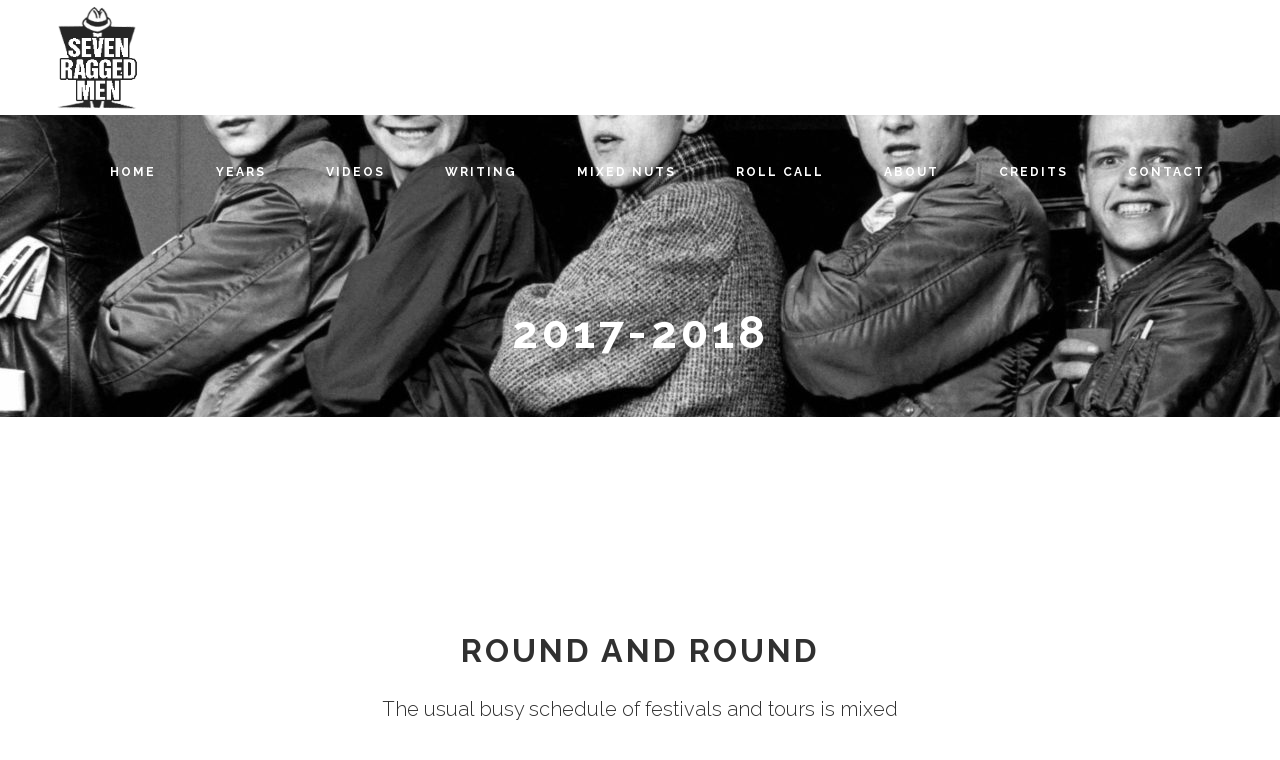

--- FILE ---
content_type: text/html; charset=UTF-8
request_url: https://sevenraggedmen.com/2017-18-2/
body_size: 51485
content:
	<!DOCTYPE html>
<html lang="en-GB">
<head>
	<meta charset="UTF-8" />
	
	<title>SEVEN RAGGED MEN | What Madness were doing in 2017 and 2018</title>

	
							<meta name="description" content="A month-by-month guide to what the pop group Madness were up to in 2017 and 2018, with the band telling their story in their own words.">
			
							<meta name="keywords" content="Madness, Butlin's, Minehead, Foreman, Barson, Thompson, ska, saxophone, music, pop, Camden, NW5, grafitti, Deaf School, Kilburn, Ian Dury, Clive Langer, Suggs ">
						<meta name="viewport" content="width=device-width,initial-scale=1,user-scalable=no">
		
	<link rel="profile" href="http://gmpg.org/xfn/11" />
	<link rel="pingback" href="https://sevenraggedmen.com/xmlrpc.php" />
	<link rel="shortcut icon" type="image/x-icon" href="https://sevenraggedmen.com/wp-content/uploads/2017/03/Favicon.png">
	<link rel="apple-touch-icon" href="https://sevenraggedmen.com/wp-content/uploads/2017/03/Favicon.png"/>
	<link href="https://fonts.googleapis.com/css?family=Lato:100,100i,200,200i,300,300i,400,400i,500,500i,600,600i,700,700i,800,800i,900,900i%7COpen+Sans:100,100i,200,200i,300,300i,400,400i,500,500i,600,600i,700,700i,800,800i,900,900i%7CIndie+Flower:100,100i,200,200i,300,300i,400,400i,500,500i,600,600i,700,700i,800,800i,900,900i%7COswald:100,100i,200,200i,300,300i,400,400i,500,500i,600,600i,700,700i,800,800i,900,900i" rel="stylesheet"><link href='//fonts.googleapis.com/css?family=Raleway:100,200,300,400,500,600,700,800,900,300italic,400italic|Raleway:100,200,300,400,500,600,700,800,900,300italic,400italic&subset=latin,latin-ext' rel='stylesheet' type='text/css'>
<meta name='robots' content='max-image-preview:large' />
	<style>img:is([sizes="auto" i], [sizes^="auto," i]) { contain-intrinsic-size: 3000px 1500px }</style>
	<link rel='dns-prefetch' href='//maps.googleapis.com' />
<link rel="alternate" type="application/rss+xml" title="SEVEN RAGGED MEN &raquo; Feed" href="https://sevenraggedmen.com/feed/" />
<link rel="alternate" type="application/rss+xml" title="SEVEN RAGGED MEN &raquo; Comments Feed" href="https://sevenraggedmen.com/comments/feed/" />
<script type="text/javascript">
/* <![CDATA[ */
window._wpemojiSettings = {"baseUrl":"https:\/\/s.w.org\/images\/core\/emoji\/16.0.1\/72x72\/","ext":".png","svgUrl":"https:\/\/s.w.org\/images\/core\/emoji\/16.0.1\/svg\/","svgExt":".svg","source":{"concatemoji":"https:\/\/sevenraggedmen.com\/wp-includes\/js\/wp-emoji-release.min.js?ver=6.8.3"}};
/*! This file is auto-generated */
!function(s,n){var o,i,e;function c(e){try{var t={supportTests:e,timestamp:(new Date).valueOf()};sessionStorage.setItem(o,JSON.stringify(t))}catch(e){}}function p(e,t,n){e.clearRect(0,0,e.canvas.width,e.canvas.height),e.fillText(t,0,0);var t=new Uint32Array(e.getImageData(0,0,e.canvas.width,e.canvas.height).data),a=(e.clearRect(0,0,e.canvas.width,e.canvas.height),e.fillText(n,0,0),new Uint32Array(e.getImageData(0,0,e.canvas.width,e.canvas.height).data));return t.every(function(e,t){return e===a[t]})}function u(e,t){e.clearRect(0,0,e.canvas.width,e.canvas.height),e.fillText(t,0,0);for(var n=e.getImageData(16,16,1,1),a=0;a<n.data.length;a++)if(0!==n.data[a])return!1;return!0}function f(e,t,n,a){switch(t){case"flag":return n(e,"\ud83c\udff3\ufe0f\u200d\u26a7\ufe0f","\ud83c\udff3\ufe0f\u200b\u26a7\ufe0f")?!1:!n(e,"\ud83c\udde8\ud83c\uddf6","\ud83c\udde8\u200b\ud83c\uddf6")&&!n(e,"\ud83c\udff4\udb40\udc67\udb40\udc62\udb40\udc65\udb40\udc6e\udb40\udc67\udb40\udc7f","\ud83c\udff4\u200b\udb40\udc67\u200b\udb40\udc62\u200b\udb40\udc65\u200b\udb40\udc6e\u200b\udb40\udc67\u200b\udb40\udc7f");case"emoji":return!a(e,"\ud83e\udedf")}return!1}function g(e,t,n,a){var r="undefined"!=typeof WorkerGlobalScope&&self instanceof WorkerGlobalScope?new OffscreenCanvas(300,150):s.createElement("canvas"),o=r.getContext("2d",{willReadFrequently:!0}),i=(o.textBaseline="top",o.font="600 32px Arial",{});return e.forEach(function(e){i[e]=t(o,e,n,a)}),i}function t(e){var t=s.createElement("script");t.src=e,t.defer=!0,s.head.appendChild(t)}"undefined"!=typeof Promise&&(o="wpEmojiSettingsSupports",i=["flag","emoji"],n.supports={everything:!0,everythingExceptFlag:!0},e=new Promise(function(e){s.addEventListener("DOMContentLoaded",e,{once:!0})}),new Promise(function(t){var n=function(){try{var e=JSON.parse(sessionStorage.getItem(o));if("object"==typeof e&&"number"==typeof e.timestamp&&(new Date).valueOf()<e.timestamp+604800&&"object"==typeof e.supportTests)return e.supportTests}catch(e){}return null}();if(!n){if("undefined"!=typeof Worker&&"undefined"!=typeof OffscreenCanvas&&"undefined"!=typeof URL&&URL.createObjectURL&&"undefined"!=typeof Blob)try{var e="postMessage("+g.toString()+"("+[JSON.stringify(i),f.toString(),p.toString(),u.toString()].join(",")+"));",a=new Blob([e],{type:"text/javascript"}),r=new Worker(URL.createObjectURL(a),{name:"wpTestEmojiSupports"});return void(r.onmessage=function(e){c(n=e.data),r.terminate(),t(n)})}catch(e){}c(n=g(i,f,p,u))}t(n)}).then(function(e){for(var t in e)n.supports[t]=e[t],n.supports.everything=n.supports.everything&&n.supports[t],"flag"!==t&&(n.supports.everythingExceptFlag=n.supports.everythingExceptFlag&&n.supports[t]);n.supports.everythingExceptFlag=n.supports.everythingExceptFlag&&!n.supports.flag,n.DOMReady=!1,n.readyCallback=function(){n.DOMReady=!0}}).then(function(){return e}).then(function(){var e;n.supports.everything||(n.readyCallback(),(e=n.source||{}).concatemoji?t(e.concatemoji):e.wpemoji&&e.twemoji&&(t(e.twemoji),t(e.wpemoji)))}))}((window,document),window._wpemojiSettings);
/* ]]> */
</script>
<link rel='stylesheet' id='layerslider-css' href='https://sevenraggedmen.com/wp-content/plugins/LayerSlider/assets/static/layerslider/css/layerslider.css?ver=8.1.2' type='text/css' media='all' />
<style id='wp-emoji-styles-inline-css' type='text/css'>

	img.wp-smiley, img.emoji {
		display: inline !important;
		border: none !important;
		box-shadow: none !important;
		height: 1em !important;
		width: 1em !important;
		margin: 0 0.07em !important;
		vertical-align: -0.1em !important;
		background: none !important;
		padding: 0 !important;
	}
</style>
<link rel='stylesheet' id='wp-block-library-css' href='https://sevenraggedmen.com/wp-includes/css/dist/block-library/style.min.css?ver=6.8.3' type='text/css' media='all' />
<style id='classic-theme-styles-inline-css' type='text/css'>
/*! This file is auto-generated */
.wp-block-button__link{color:#fff;background-color:#32373c;border-radius:9999px;box-shadow:none;text-decoration:none;padding:calc(.667em + 2px) calc(1.333em + 2px);font-size:1.125em}.wp-block-file__button{background:#32373c;color:#fff;text-decoration:none}
</style>
<link rel='stylesheet' id='font-awesome-css' href='https://sevenraggedmen.com/wp-content/plugins/js_composer/assets/lib/bower/font-awesome/css/font-awesome.min.css?ver=4.12' type='text/css' media='all' />
<style id='global-styles-inline-css' type='text/css'>
:root{--wp--preset--aspect-ratio--square: 1;--wp--preset--aspect-ratio--4-3: 4/3;--wp--preset--aspect-ratio--3-4: 3/4;--wp--preset--aspect-ratio--3-2: 3/2;--wp--preset--aspect-ratio--2-3: 2/3;--wp--preset--aspect-ratio--16-9: 16/9;--wp--preset--aspect-ratio--9-16: 9/16;--wp--preset--color--black: #000000;--wp--preset--color--cyan-bluish-gray: #abb8c3;--wp--preset--color--white: #ffffff;--wp--preset--color--pale-pink: #f78da7;--wp--preset--color--vivid-red: #cf2e2e;--wp--preset--color--luminous-vivid-orange: #ff6900;--wp--preset--color--luminous-vivid-amber: #fcb900;--wp--preset--color--light-green-cyan: #7bdcb5;--wp--preset--color--vivid-green-cyan: #00d084;--wp--preset--color--pale-cyan-blue: #8ed1fc;--wp--preset--color--vivid-cyan-blue: #0693e3;--wp--preset--color--vivid-purple: #9b51e0;--wp--preset--gradient--vivid-cyan-blue-to-vivid-purple: linear-gradient(135deg,rgba(6,147,227,1) 0%,rgb(155,81,224) 100%);--wp--preset--gradient--light-green-cyan-to-vivid-green-cyan: linear-gradient(135deg,rgb(122,220,180) 0%,rgb(0,208,130) 100%);--wp--preset--gradient--luminous-vivid-amber-to-luminous-vivid-orange: linear-gradient(135deg,rgba(252,185,0,1) 0%,rgba(255,105,0,1) 100%);--wp--preset--gradient--luminous-vivid-orange-to-vivid-red: linear-gradient(135deg,rgba(255,105,0,1) 0%,rgb(207,46,46) 100%);--wp--preset--gradient--very-light-gray-to-cyan-bluish-gray: linear-gradient(135deg,rgb(238,238,238) 0%,rgb(169,184,195) 100%);--wp--preset--gradient--cool-to-warm-spectrum: linear-gradient(135deg,rgb(74,234,220) 0%,rgb(151,120,209) 20%,rgb(207,42,186) 40%,rgb(238,44,130) 60%,rgb(251,105,98) 80%,rgb(254,248,76) 100%);--wp--preset--gradient--blush-light-purple: linear-gradient(135deg,rgb(255,206,236) 0%,rgb(152,150,240) 100%);--wp--preset--gradient--blush-bordeaux: linear-gradient(135deg,rgb(254,205,165) 0%,rgb(254,45,45) 50%,rgb(107,0,62) 100%);--wp--preset--gradient--luminous-dusk: linear-gradient(135deg,rgb(255,203,112) 0%,rgb(199,81,192) 50%,rgb(65,88,208) 100%);--wp--preset--gradient--pale-ocean: linear-gradient(135deg,rgb(255,245,203) 0%,rgb(182,227,212) 50%,rgb(51,167,181) 100%);--wp--preset--gradient--electric-grass: linear-gradient(135deg,rgb(202,248,128) 0%,rgb(113,206,126) 100%);--wp--preset--gradient--midnight: linear-gradient(135deg,rgb(2,3,129) 0%,rgb(40,116,252) 100%);--wp--preset--font-size--small: 13px;--wp--preset--font-size--medium: 20px;--wp--preset--font-size--large: 36px;--wp--preset--font-size--x-large: 42px;--wp--preset--spacing--20: 0.44rem;--wp--preset--spacing--30: 0.67rem;--wp--preset--spacing--40: 1rem;--wp--preset--spacing--50: 1.5rem;--wp--preset--spacing--60: 2.25rem;--wp--preset--spacing--70: 3.38rem;--wp--preset--spacing--80: 5.06rem;--wp--preset--shadow--natural: 6px 6px 9px rgba(0, 0, 0, 0.2);--wp--preset--shadow--deep: 12px 12px 50px rgba(0, 0, 0, 0.4);--wp--preset--shadow--sharp: 6px 6px 0px rgba(0, 0, 0, 0.2);--wp--preset--shadow--outlined: 6px 6px 0px -3px rgba(255, 255, 255, 1), 6px 6px rgba(0, 0, 0, 1);--wp--preset--shadow--crisp: 6px 6px 0px rgba(0, 0, 0, 1);}:where(.is-layout-flex){gap: 0.5em;}:where(.is-layout-grid){gap: 0.5em;}body .is-layout-flex{display: flex;}.is-layout-flex{flex-wrap: wrap;align-items: center;}.is-layout-flex > :is(*, div){margin: 0;}body .is-layout-grid{display: grid;}.is-layout-grid > :is(*, div){margin: 0;}:where(.wp-block-columns.is-layout-flex){gap: 2em;}:where(.wp-block-columns.is-layout-grid){gap: 2em;}:where(.wp-block-post-template.is-layout-flex){gap: 1.25em;}:where(.wp-block-post-template.is-layout-grid){gap: 1.25em;}.has-black-color{color: var(--wp--preset--color--black) !important;}.has-cyan-bluish-gray-color{color: var(--wp--preset--color--cyan-bluish-gray) !important;}.has-white-color{color: var(--wp--preset--color--white) !important;}.has-pale-pink-color{color: var(--wp--preset--color--pale-pink) !important;}.has-vivid-red-color{color: var(--wp--preset--color--vivid-red) !important;}.has-luminous-vivid-orange-color{color: var(--wp--preset--color--luminous-vivid-orange) !important;}.has-luminous-vivid-amber-color{color: var(--wp--preset--color--luminous-vivid-amber) !important;}.has-light-green-cyan-color{color: var(--wp--preset--color--light-green-cyan) !important;}.has-vivid-green-cyan-color{color: var(--wp--preset--color--vivid-green-cyan) !important;}.has-pale-cyan-blue-color{color: var(--wp--preset--color--pale-cyan-blue) !important;}.has-vivid-cyan-blue-color{color: var(--wp--preset--color--vivid-cyan-blue) !important;}.has-vivid-purple-color{color: var(--wp--preset--color--vivid-purple) !important;}.has-black-background-color{background-color: var(--wp--preset--color--black) !important;}.has-cyan-bluish-gray-background-color{background-color: var(--wp--preset--color--cyan-bluish-gray) !important;}.has-white-background-color{background-color: var(--wp--preset--color--white) !important;}.has-pale-pink-background-color{background-color: var(--wp--preset--color--pale-pink) !important;}.has-vivid-red-background-color{background-color: var(--wp--preset--color--vivid-red) !important;}.has-luminous-vivid-orange-background-color{background-color: var(--wp--preset--color--luminous-vivid-orange) !important;}.has-luminous-vivid-amber-background-color{background-color: var(--wp--preset--color--luminous-vivid-amber) !important;}.has-light-green-cyan-background-color{background-color: var(--wp--preset--color--light-green-cyan) !important;}.has-vivid-green-cyan-background-color{background-color: var(--wp--preset--color--vivid-green-cyan) !important;}.has-pale-cyan-blue-background-color{background-color: var(--wp--preset--color--pale-cyan-blue) !important;}.has-vivid-cyan-blue-background-color{background-color: var(--wp--preset--color--vivid-cyan-blue) !important;}.has-vivid-purple-background-color{background-color: var(--wp--preset--color--vivid-purple) !important;}.has-black-border-color{border-color: var(--wp--preset--color--black) !important;}.has-cyan-bluish-gray-border-color{border-color: var(--wp--preset--color--cyan-bluish-gray) !important;}.has-white-border-color{border-color: var(--wp--preset--color--white) !important;}.has-pale-pink-border-color{border-color: var(--wp--preset--color--pale-pink) !important;}.has-vivid-red-border-color{border-color: var(--wp--preset--color--vivid-red) !important;}.has-luminous-vivid-orange-border-color{border-color: var(--wp--preset--color--luminous-vivid-orange) !important;}.has-luminous-vivid-amber-border-color{border-color: var(--wp--preset--color--luminous-vivid-amber) !important;}.has-light-green-cyan-border-color{border-color: var(--wp--preset--color--light-green-cyan) !important;}.has-vivid-green-cyan-border-color{border-color: var(--wp--preset--color--vivid-green-cyan) !important;}.has-pale-cyan-blue-border-color{border-color: var(--wp--preset--color--pale-cyan-blue) !important;}.has-vivid-cyan-blue-border-color{border-color: var(--wp--preset--color--vivid-cyan-blue) !important;}.has-vivid-purple-border-color{border-color: var(--wp--preset--color--vivid-purple) !important;}.has-vivid-cyan-blue-to-vivid-purple-gradient-background{background: var(--wp--preset--gradient--vivid-cyan-blue-to-vivid-purple) !important;}.has-light-green-cyan-to-vivid-green-cyan-gradient-background{background: var(--wp--preset--gradient--light-green-cyan-to-vivid-green-cyan) !important;}.has-luminous-vivid-amber-to-luminous-vivid-orange-gradient-background{background: var(--wp--preset--gradient--luminous-vivid-amber-to-luminous-vivid-orange) !important;}.has-luminous-vivid-orange-to-vivid-red-gradient-background{background: var(--wp--preset--gradient--luminous-vivid-orange-to-vivid-red) !important;}.has-very-light-gray-to-cyan-bluish-gray-gradient-background{background: var(--wp--preset--gradient--very-light-gray-to-cyan-bluish-gray) !important;}.has-cool-to-warm-spectrum-gradient-background{background: var(--wp--preset--gradient--cool-to-warm-spectrum) !important;}.has-blush-light-purple-gradient-background{background: var(--wp--preset--gradient--blush-light-purple) !important;}.has-blush-bordeaux-gradient-background{background: var(--wp--preset--gradient--blush-bordeaux) !important;}.has-luminous-dusk-gradient-background{background: var(--wp--preset--gradient--luminous-dusk) !important;}.has-pale-ocean-gradient-background{background: var(--wp--preset--gradient--pale-ocean) !important;}.has-electric-grass-gradient-background{background: var(--wp--preset--gradient--electric-grass) !important;}.has-midnight-gradient-background{background: var(--wp--preset--gradient--midnight) !important;}.has-small-font-size{font-size: var(--wp--preset--font-size--small) !important;}.has-medium-font-size{font-size: var(--wp--preset--font-size--medium) !important;}.has-large-font-size{font-size: var(--wp--preset--font-size--large) !important;}.has-x-large-font-size{font-size: var(--wp--preset--font-size--x-large) !important;}
:where(.wp-block-post-template.is-layout-flex){gap: 1.25em;}:where(.wp-block-post-template.is-layout-grid){gap: 1.25em;}
:where(.wp-block-columns.is-layout-flex){gap: 2em;}:where(.wp-block-columns.is-layout-grid){gap: 2em;}
:root :where(.wp-block-pullquote){font-size: 1.5em;line-height: 1.6;}
</style>
<link rel='stylesheet' id='default_style-css' href='https://sevenraggedmen.com/wp-content/themes/bridge/style.css?ver=6.8.3' type='text/css' media='all' />
<link rel='stylesheet' id='qode_font_awesome-css' href='https://sevenraggedmen.com/wp-content/themes/bridge/css/font-awesome/css/font-awesome.min.css?ver=6.8.3' type='text/css' media='all' />
<link rel='stylesheet' id='qode_font_elegant-css' href='https://sevenraggedmen.com/wp-content/themes/bridge/css/elegant-icons/style.min.css?ver=6.8.3' type='text/css' media='all' />
<link rel='stylesheet' id='qode_linea_icons-css' href='https://sevenraggedmen.com/wp-content/themes/bridge/css/linea-icons/style.css?ver=6.8.3' type='text/css' media='all' />
<link rel='stylesheet' id='stylesheet-css' href='https://sevenraggedmen.com/wp-content/themes/bridge/css/stylesheet.min.css?ver=6.8.3' type='text/css' media='all' />
<link rel='stylesheet' id='qode_print-css' href='https://sevenraggedmen.com/wp-content/themes/bridge/css/print.css?ver=6.8.3' type='text/css' media='all' />
<link rel='stylesheet' id='style_dynamic-css' href='https://sevenraggedmen.com/wp-content/themes/bridge/css/style_dynamic.css?ver=1531315253' type='text/css' media='all' />
<link rel='stylesheet' id='responsive-css' href='https://sevenraggedmen.com/wp-content/themes/bridge/css/responsive.min.css?ver=6.8.3' type='text/css' media='all' />
<link rel='stylesheet' id='style_dynamic_responsive-css' href='https://sevenraggedmen.com/wp-content/themes/bridge/css/style_dynamic_responsive.css?ver=1531315253' type='text/css' media='all' />
<link rel='stylesheet' id='js_composer_front-css' href='https://sevenraggedmen.com/wp-content/plugins/js_composer/assets/css/js_composer.min.css?ver=4.12' type='text/css' media='all' />
<link rel='stylesheet' id='custom_css-css' href='https://sevenraggedmen.com/wp-content/themes/bridge/css/custom_css.css?ver=1531315253' type='text/css' media='all' />
<script type="text/javascript" src="https://sevenraggedmen.com/wp-includes/js/jquery/jquery.min.js?ver=3.7.1" id="jquery-core-js"></script>
<script type="text/javascript" src="https://sevenraggedmen.com/wp-includes/js/jquery/jquery-migrate.min.js?ver=3.4.1" id="jquery-migrate-js"></script>
<script type="text/javascript" id="layerslider-utils-js-extra">
/* <![CDATA[ */
var LS_Meta = {"v":"8.1.2","fixGSAP":"1"};
/* ]]> */
</script>
<script type="text/javascript" src="https://sevenraggedmen.com/wp-content/plugins/LayerSlider/assets/static/layerslider/js/layerslider.utils.js?ver=8.1.2" id="layerslider-utils-js"></script>
<script type="text/javascript" src="https://sevenraggedmen.com/wp-content/plugins/LayerSlider/assets/static/layerslider/js/layerslider.kreaturamedia.jquery.js?ver=8.1.2" id="layerslider-js"></script>
<script type="text/javascript" src="https://sevenraggedmen.com/wp-content/plugins/LayerSlider/assets/static/layerslider/js/layerslider.transitions.js?ver=8.1.2" id="layerslider-transitions-js"></script>
<meta name="generator" content="Powered by LayerSlider 8.1.2 - Build Heros, Sliders, and Popups. Create Animations and Beautiful, Rich Web Content as Easy as Never Before on WordPress." />
<!-- LayerSlider updates and docs at: https://layerslider.com -->
<link rel="https://api.w.org/" href="https://sevenraggedmen.com/wp-json/" /><link rel="alternate" title="JSON" type="application/json" href="https://sevenraggedmen.com/wp-json/wp/v2/pages/688" /><link rel="EditURI" type="application/rsd+xml" title="RSD" href="https://sevenraggedmen.com/xmlrpc.php?rsd" />
<meta name="generator" content="WordPress 6.8.3" />
<link rel="canonical" href="https://sevenraggedmen.com/2017-18-2/" />
<link rel='shortlink' href='https://sevenraggedmen.com/?p=688' />
<link rel="alternate" title="oEmbed (JSON)" type="application/json+oembed" href="https://sevenraggedmen.com/wp-json/oembed/1.0/embed?url=https%3A%2F%2Fsevenraggedmen.com%2F2017-18-2%2F" />
<link rel="alternate" title="oEmbed (XML)" type="text/xml+oembed" href="https://sevenraggedmen.com/wp-json/oembed/1.0/embed?url=https%3A%2F%2Fsevenraggedmen.com%2F2017-18-2%2F&#038;format=xml" />

		<!-- GA Google Analytics @ https://m0n.co/ga -->
		<script>
			(function(i,s,o,g,r,a,m){i['GoogleAnalyticsObject']=r;i[r]=i[r]||function(){
			(i[r].q=i[r].q||[]).push(arguments)},i[r].l=1*new Date();a=s.createElement(o),
			m=s.getElementsByTagName(o)[0];a.async=1;a.src=g;m.parentNode.insertBefore(a,m)
			})(window,document,'script','https://www.google-analytics.com/analytics.js','ga');
			ga('create', 'UA-163570264-1', 'auto');
			ga('send', 'pageview');
		</script>

	<style type="text/css">.recentcomments a{display:inline !important;padding:0 !important;margin:0 !important;}</style><meta name="generator" content="Powered by Visual Composer - drag and drop page builder for WordPress."/>
<!--[if lte IE 9]><link rel="stylesheet" type="text/css" href="https://sevenraggedmen.com/wp-content/plugins/js_composer/assets/css/vc_lte_ie9.min.css" media="screen"><![endif]--><!--[if IE  8]><link rel="stylesheet" type="text/css" href="https://sevenraggedmen.com/wp-content/plugins/js_composer/assets/css/vc-ie8.min.css" media="screen"><![endif]--><link rel="icon" href="https://sevenraggedmen.com/wp-content/uploads/2022/01/cropped-Favicon-512x512-1-32x32.png" sizes="32x32" />
<link rel="icon" href="https://sevenraggedmen.com/wp-content/uploads/2022/01/cropped-Favicon-512x512-1-192x192.png" sizes="192x192" />
<link rel="apple-touch-icon" href="https://sevenraggedmen.com/wp-content/uploads/2022/01/cropped-Favicon-512x512-1-180x180.png" />
<meta name="msapplication-TileImage" content="https://sevenraggedmen.com/wp-content/uploads/2022/01/cropped-Favicon-512x512-1-270x270.png" />
<style type="text/css" data-type="vc_shortcodes-custom-css">.vc_custom_1456908710304{padding-top: 12px !important;padding-bottom: 60px !important;}.vc_custom_1476037447741{padding-top: -10px !important;padding-bottom: -10px !important;background-color: #515151 !important;}.vc_custom_1476037447741{padding-top: -10px !important;padding-bottom: -10px !important;background-color: #515151 !important;}.vc_custom_1476037447741{padding-top: -10px !important;padding-bottom: -10px !important;background-color: #515151 !important;}.vc_custom_1476037447741{padding-top: -10px !important;padding-bottom: -10px !important;background-color: #515151 !important;}.vc_custom_1476037447741{padding-top: -10px !important;padding-bottom: -10px !important;background-color: #515151 !important;}.vc_custom_1476037447741{padding-top: -10px !important;padding-bottom: -10px !important;background-color: #515151 !important;}.vc_custom_1476037447741{padding-top: -10px !important;padding-bottom: -10px !important;background-color: #515151 !important;}.vc_custom_1476037447741{padding-top: -10px !important;padding-bottom: -10px !important;background-color: #515151 !important;}.vc_custom_1476037447741{padding-top: -10px !important;padding-bottom: -10px !important;background-color: #515151 !important;}.vc_custom_1476037447741{padding-top: -10px !important;padding-bottom: -10px !important;background-color: #515151 !important;}.vc_custom_1476037447741{padding-top: -10px !important;padding-bottom: -10px !important;background-color: #515151 !important;}.vc_custom_1476037447741{padding-top: -10px !important;padding-bottom: -10px !important;background-color: #515151 !important;}.vc_custom_1476037447741{padding-top: -10px !important;padding-bottom: -10px !important;background-color: #515151 !important;}.vc_custom_1476037447741{padding-top: -10px !important;padding-bottom: -10px !important;background-color: #515151 !important;}.vc_custom_1476037447741{padding-top: -10px !important;padding-bottom: -10px !important;background-color: #515151 !important;}.vc_custom_1476037447741{padding-top: -10px !important;padding-bottom: -10px !important;background-color: #515151 !important;}.vc_custom_1476037447741{padding-top: -10px !important;padding-bottom: -10px !important;background-color: #515151 !important;}.vc_custom_1476037447741{padding-top: -10px !important;padding-bottom: -10px !important;background-color: #515151 !important;}.vc_custom_1476037447741{padding-top: -10px !important;padding-bottom: -10px !important;background-color: #515151 !important;}.vc_custom_1476037447741{padding-top: -10px !important;padding-bottom: -10px !important;background-color: #515151 !important;}.vc_custom_1476037447741{padding-top: -10px !important;padding-bottom: -10px !important;background-color: #515151 !important;}.vc_custom_1476037447741{padding-top: -10px !important;padding-bottom: -10px !important;background-color: #515151 !important;}.vc_custom_1476037447741{padding-top: -10px !important;padding-bottom: -10px !important;background-color: #515151 !important;}.vc_custom_1476037447741{padding-top: -10px !important;padding-bottom: -10px !important;background-color: #515151 !important;}.vc_custom_1476037447741{padding-top: -10px !important;padding-bottom: -10px !important;background-color: #515151 !important;}.vc_custom_1476037447741{padding-top: -10px !important;padding-bottom: -10px !important;background-color: #515151 !important;}.vc_custom_1476037447741{padding-top: -10px !important;padding-bottom: -10px !important;background-color: #515151 !important;}.vc_custom_1476037447741{padding-top: -10px !important;padding-bottom: -10px !important;background-color: #515151 !important;}.vc_custom_1476037447741{padding-top: -10px !important;padding-bottom: -10px !important;background-color: #515151 !important;}.vc_custom_1476037447741{padding-top: -10px !important;padding-bottom: -10px !important;background-color: #515151 !important;}.vc_custom_1476037447741{padding-top: -10px !important;padding-bottom: -10px !important;background-color: #515151 !important;}.vc_custom_1476037447741{padding-top: -10px !important;padding-bottom: -10px !important;background-color: #515151 !important;}.vc_custom_1476037447741{padding-top: -10px !important;padding-bottom: -10px !important;background-color: #515151 !important;}.vc_custom_1476037447741{padding-top: -10px !important;padding-bottom: -10px !important;background-color: #515151 !important;}.vc_custom_1476037447741{padding-top: -10px !important;padding-bottom: -10px !important;background-color: #515151 !important;}.vc_custom_1476037447741{padding-top: -10px !important;padding-bottom: -10px !important;background-color: #515151 !important;}.vc_custom_1476037447741{padding-top: -10px !important;padding-bottom: -10px !important;background-color: #515151 !important;}.vc_custom_1476037447741{padding-top: -10px !important;padding-bottom: -10px !important;background-color: #515151 !important;}.vc_custom_1476037447741{padding-top: -10px !important;padding-bottom: -10px !important;background-color: #515151 !important;}.vc_custom_1476037447741{padding-top: -10px !important;padding-bottom: -10px !important;background-color: #515151 !important;}.vc_custom_1476037447741{padding-top: -10px !important;padding-bottom: -10px !important;background-color: #515151 !important;}.vc_custom_1476037447741{padding-top: -10px !important;padding-bottom: -10px !important;background-color: #515151 !important;}.vc_custom_1476037447741{padding-top: -10px !important;padding-bottom: -10px !important;background-color: #515151 !important;}.vc_custom_1476037447741{padding-top: -10px !important;padding-bottom: -10px !important;background-color: #515151 !important;}.vc_custom_1476037447741{padding-top: -10px !important;padding-bottom: -10px !important;background-color: #515151 !important;}.vc_custom_1476037447741{padding-top: -10px !important;padding-bottom: -10px !important;background-color: #515151 !important;}.vc_custom_1476037447741{padding-top: -10px !important;padding-bottom: -10px !important;background-color: #515151 !important;}.vc_custom_1476037447741{padding-top: -10px !important;padding-bottom: -10px !important;background-color: #515151 !important;}.vc_custom_1476037447741{padding-top: -10px !important;padding-bottom: -10px !important;background-color: #515151 !important;}.vc_custom_1476037447741{padding-top: -10px !important;padding-bottom: -10px !important;background-color: #515151 !important;}.vc_custom_1476037447741{padding-top: -10px !important;padding-bottom: -10px !important;background-color: #515151 !important;}.vc_custom_1476037447741{padding-top: -10px !important;padding-bottom: -10px !important;background-color: #515151 !important;}.vc_custom_1476037447741{padding-top: -10px !important;padding-bottom: -10px !important;background-color: #515151 !important;}.vc_custom_1476037447741{padding-top: -10px !important;padding-bottom: -10px !important;background-color: #515151 !important;}.vc_custom_1476037447741{padding-top: -10px !important;padding-bottom: -10px !important;background-color: #515151 !important;}.vc_custom_1476037447741{padding-top: -10px !important;padding-bottom: -10px !important;background-color: #515151 !important;}.vc_custom_1476037447741{padding-top: -10px !important;padding-bottom: -10px !important;background-color: #515151 !important;}.vc_custom_1476037447741{padding-top: -10px !important;padding-bottom: -10px !important;background-color: #515151 !important;}.vc_custom_1476037447741{padding-top: -10px !important;padding-bottom: -10px !important;background-color: #515151 !important;}.vc_custom_1476037447741{padding-top: -10px !important;padding-bottom: -10px !important;background-color: #515151 !important;}.vc_custom_1476037447741{padding-top: -10px !important;padding-bottom: -10px !important;background-color: #515151 !important;}.vc_custom_1476037447741{padding-top: -10px !important;padding-bottom: -10px !important;background-color: #515151 !important;}.vc_custom_1476037447741{padding-top: -10px !important;padding-bottom: -10px !important;background-color: #515151 !important;}.vc_custom_1476037447741{padding-top: -10px !important;padding-bottom: -10px !important;background-color: #515151 !important;}.vc_custom_1476037447741{padding-top: -10px !important;padding-bottom: -10px !important;background-color: #515151 !important;}.vc_custom_1476037447741{padding-top: -10px !important;padding-bottom: -10px !important;background-color: #515151 !important;}.vc_custom_1476037447741{padding-top: -10px !important;padding-bottom: -10px !important;background-color: #515151 !important;}.vc_custom_1476037447741{padding-top: -10px !important;padding-bottom: -10px !important;background-color: #515151 !important;}.vc_custom_1476037447741{padding-top: -10px !important;padding-bottom: -10px !important;background-color: #515151 !important;}.vc_custom_1476037447741{padding-top: -10px !important;padding-bottom: -10px !important;background-color: #515151 !important;}.vc_custom_1476037447741{padding-top: -10px !important;padding-bottom: -10px !important;background-color: #515151 !important;}.vc_custom_1476037447741{padding-top: -10px !important;padding-bottom: -10px !important;background-color: #515151 !important;}.vc_custom_1476037447741{padding-top: -10px !important;padding-bottom: -10px !important;background-color: #515151 !important;}.vc_custom_1476037447741{padding-top: -10px !important;padding-bottom: -10px !important;background-color: #515151 !important;}.vc_custom_1476037447741{padding-top: -10px !important;padding-bottom: -10px !important;background-color: #515151 !important;}.vc_custom_1476037447741{padding-top: -10px !important;padding-bottom: -10px !important;background-color: #515151 !important;}.vc_custom_1476037447741{padding-top: -10px !important;padding-bottom: -10px !important;background-color: #515151 !important;}.vc_custom_1476037447741{padding-top: -10px !important;padding-bottom: -10px !important;background-color: #515151 !important;}.vc_custom_1476037447741{padding-top: -10px !important;padding-bottom: -10px !important;background-color: #515151 !important;}.vc_custom_1476037447741{padding-top: -10px !important;padding-bottom: -10px !important;background-color: #515151 !important;}.vc_custom_1476037447741{padding-top: -10px !important;padding-bottom: -10px !important;background-color: #515151 !important;}.vc_custom_1476037447741{padding-top: -10px !important;padding-bottom: -10px !important;background-color: #515151 !important;}.vc_custom_1476037447741{padding-top: -10px !important;padding-bottom: -10px !important;background-color: #515151 !important;}.vc_custom_1476037447741{padding-top: -10px !important;padding-bottom: -10px !important;background-color: #515151 !important;}.vc_custom_1476037447741{padding-top: -10px !important;padding-bottom: -10px !important;background-color: #515151 !important;}.vc_custom_1476037447741{padding-top: -10px !important;padding-bottom: -10px !important;background-color: #515151 !important;}.vc_custom_1476037447741{padding-top: -10px !important;padding-bottom: -10px !important;background-color: #515151 !important;}.vc_custom_1476037447741{padding-top: -10px !important;padding-bottom: -10px !important;background-color: #515151 !important;}.vc_custom_1476037447741{padding-top: -10px !important;padding-bottom: -10px !important;background-color: #515151 !important;}.vc_custom_1476037447741{padding-top: -10px !important;padding-bottom: -10px !important;background-color: #515151 !important;}.vc_custom_1476037447741{padding-top: -10px !important;padding-bottom: -10px !important;background-color: #515151 !important;}.vc_custom_1476037447741{padding-top: -10px !important;padding-bottom: -10px !important;background-color: #515151 !important;}.vc_custom_1476037447741{padding-top: -10px !important;padding-bottom: -10px !important;background-color: #515151 !important;}.vc_custom_1476037447741{padding-top: -10px !important;padding-bottom: -10px !important;background-color: #515151 !important;}.vc_custom_1476037447741{padding-top: -10px !important;padding-bottom: -10px !important;background-color: #515151 !important;}.vc_custom_1476037447741{padding-top: -10px !important;padding-bottom: -10px !important;background-color: #515151 !important;}.vc_custom_1476037447741{padding-top: -10px !important;padding-bottom: -10px !important;background-color: #515151 !important;}.vc_custom_1476037447741{padding-top: -10px !important;padding-bottom: -10px !important;background-color: #515151 !important;}.vc_custom_1476037447741{padding-top: -10px !important;padding-bottom: -10px !important;background-color: #515151 !important;}.vc_custom_1476037447741{padding-top: -10px !important;padding-bottom: -10px !important;background-color: #515151 !important;}.vc_custom_1476037447741{padding-top: -10px !important;padding-bottom: -10px !important;background-color: #515151 !important;}.vc_custom_1476037447741{padding-top: -10px !important;padding-bottom: -10px !important;background-color: #515151 !important;}.vc_custom_1476037447741{padding-top: -10px !important;padding-bottom: -10px !important;background-color: #515151 !important;}.vc_custom_1476037447741{padding-top: -10px !important;padding-bottom: -10px !important;background-color: #515151 !important;}.vc_custom_1476037447741{padding-top: -10px !important;padding-bottom: -10px !important;background-color: #515151 !important;}.vc_custom_1476037447741{padding-top: -10px !important;padding-bottom: -10px !important;background-color: #515151 !important;}.vc_custom_1476037447741{padding-top: -10px !important;padding-bottom: -10px !important;background-color: #515151 !important;}.vc_custom_1476037447741{padding-top: -10px !important;padding-bottom: -10px !important;background-color: #515151 !important;}.vc_custom_1476037447741{padding-top: -10px !important;padding-bottom: -10px !important;background-color: #515151 !important;}.vc_custom_1476037447741{padding-top: -10px !important;padding-bottom: -10px !important;background-color: #515151 !important;}.vc_custom_1476037447741{padding-top: -10px !important;padding-bottom: -10px !important;background-color: #515151 !important;}.vc_custom_1476037447741{padding-top: -10px !important;padding-bottom: -10px !important;background-color: #515151 !important;}.vc_custom_1476037447741{padding-top: -10px !important;padding-bottom: -10px !important;background-color: #515151 !important;}.vc_custom_1476037447741{padding-top: -10px !important;padding-bottom: -10px !important;background-color: #515151 !important;}.vc_custom_1476037447741{padding-top: -10px !important;padding-bottom: -10px !important;background-color: #515151 !important;}.vc_custom_1476037447741{padding-top: -10px !important;padding-bottom: -10px !important;background-color: #515151 !important;}.vc_custom_1476037447741{padding-top: -10px !important;padding-bottom: -10px !important;background-color: #515151 !important;}.vc_custom_1476037447741{padding-top: -10px !important;padding-bottom: -10px !important;background-color: #515151 !important;}.vc_custom_1476037447741{padding-top: -10px !important;padding-bottom: -10px !important;background-color: #515151 !important;}.vc_custom_1476037447741{padding-top: -10px !important;padding-bottom: -10px !important;background-color: #515151 !important;}.vc_custom_1476037447741{padding-top: -10px !important;padding-bottom: -10px !important;background-color: #515151 !important;}.vc_custom_1476037447741{padding-top: -10px !important;padding-bottom: -10px !important;background-color: #515151 !important;}</style><noscript><style type="text/css"> .wpb_animate_when_almost_visible { opacity: 1; }</style></noscript></head>

<body class="wp-singular page-template-default page page-id-688 wp-theme-bridge ajax_fade page_not_loaded  qode_grid_1300 qode-content-sidebar-responsive qode-theme-ver-10.0 wpb-js-composer js-comp-ver-4.12 vc_responsive" itemscope itemtype="http://schema.org/WebPage">

				<div class="ajax_loader"><div class="ajax_loader_1"><div class="two_rotating_circles"><div class="dot1"></div><div class="dot2"></div></div></div></div>
					<div class="wrapper">
	<div class="wrapper_inner">
	<!-- Google Analytics start -->
		<!-- Google Analytics end -->

	


<header class=" scroll_header_top_area  stick transparent scrolled_not_transparent page_header">
    <div class="header_inner clearfix">

		<div class="header_top_bottom_holder">
		<div class="header_bottom clearfix" style=' background-color:rgba(255, 255, 255, 0);' >
		                    					<div class="header_inner_left">
                        													<div class="mobile_menu_button">
                                <span>
                                    <span aria-hidden="true" class="qode_icon_font_elegant icon_menu " ></span>                                </span>
                            </div>
												<div class="logo_wrapper">
                            							<div class="q_logo">
								<a itemprop="url" href="https://sevenraggedmen.com/">
									<img itemprop="image" class="normal" src="https://sevenraggedmen.com/wp-content/uploads/2017/03/WEBLOGO.png" alt="Logo"/>
									<img itemprop="image" class="light" src="https://sevenraggedmen.com/wp-content/uploads/2017/03/WEBLOGO.png" alt="Logo"/>
									<img itemprop="image" class="dark" src="https://sevenraggedmen.com/wp-content/uploads/2017/03/WEBLOGO.png" alt="Logo"/>
									<img itemprop="image" class="sticky" src="https://sevenraggedmen.com/wp-content/uploads/2017/03/WEBLOGO.png" alt="Logo"/>
									<img itemprop="image" class="mobile" src="https://sevenraggedmen.com/wp-content/uploads/2017/03/WEBLOGO.png" alt="Logo"/>
																	</a>
							</div>
                            						</div>
                                                					</div>
                    					                                                							<div class="header_inner_right">
                                <div class="side_menu_button_wrapper right">
																			<div class="header_bottom_right_widget_holder"><div class="header_bottom_widget widget_text">			<div class="textwidget"><span data-type="square" data-hover-bg-color="#ffffff" data-hover-icon-color="#000000" class="qode_icon_shortcode fa-stack q_font_awsome_icon_square fa-lg  " style="background-color: rgba(255,255,255,0.01);border: 2px solid #ffffff;margin: 0 8px 0 5px;font-size: 13px;font-size: 18px;border-radius: 3px; "><a   itemprop="url" href="https://www.facebook.com/sevenraggedmen/?ref=bookmarks" target="_blank"><span aria-hidden="true" class="qode_icon_font_elegant social_facebook qode_icon_element" style="font-size: 13px;color: #ffffff;" ></span></a></span></div>
		</div></div>
																		                                    <div class="side_menu_button">
									
										                                                                                                                    </div>
                                </div>
							</div>
												
						
						<nav class="main_menu drop_down right">
						<ul id="menu-main-menu" class=""><li id="nav-menu-item-479" class="menu-item menu-item-type-post_type menu-item-object-page menu-item-home  narrow"><a href="https://sevenraggedmen.com/" class=""><i class="menu_icon blank fa"></i><span>Home</span><span class="plus"></span></a></li>
<li id="nav-menu-item-478" class="menu-item menu-item-type-post_type menu-item-object-page  narrow"><a href="https://sevenraggedmen.com/years/" class=""><i class="menu_icon blank fa"></i><span>Years</span><span class="plus"></span></a></li>
<li id="nav-menu-item-3925" class="menu-item menu-item-type-post_type menu-item-object-page  narrow"><a href="https://sevenraggedmen.com/videos/" class=""><i class="menu_icon blank fa"></i><span>Videos</span><span class="plus"></span></a></li>
<li id="nav-menu-item-2896" class="menu-item menu-item-type-post_type menu-item-object-page  narrow"><a href="https://sevenraggedmen.com/writing/" class=""><i class="menu_icon blank fa"></i><span>Writing</span><span class="plus"></span></a></li>
<li id="nav-menu-item-475" class="menu-item menu-item-type-post_type menu-item-object-page  narrow"><a href="https://sevenraggedmen.com/mixed-nuts/" class=""><i class="menu_icon blank fa"></i><span>Mixed Nuts</span><span class="plus"></span></a></li>
<li id="nav-menu-item-477" class="menu-item menu-item-type-post_type menu-item-object-page  narrow"><a href="https://sevenraggedmen.com/roll-call/" class=""><i class="menu_icon blank fa"></i><span>Roll Call</span><span class="plus"></span></a></li>
<li id="nav-menu-item-472" class="menu-item menu-item-type-post_type menu-item-object-page  narrow"><a href="https://sevenraggedmen.com/about/" class=""><i class="menu_icon blank fa"></i><span>About</span><span class="plus"></span></a></li>
<li id="nav-menu-item-473" class="menu-item menu-item-type-post_type menu-item-object-page  narrow"><a href="https://sevenraggedmen.com/credits/" class=""><i class="menu_icon blank fa"></i><span>Credits</span><span class="plus"></span></a></li>
<li id="nav-menu-item-476" class="menu-item menu-item-type-post_type menu-item-object-page  narrow"><a href="https://sevenraggedmen.com/contact/" class=""><i class="menu_icon blank fa"></i><span>Contact</span><span class="plus"></span></a></li>
</ul>						</nav>
						                        										<nav class="mobile_menu">
                        <ul id="menu-main-menu-1" class=""><li id="mobile-menu-item-479" class="menu-item menu-item-type-post_type menu-item-object-page menu-item-home "><a href="https://sevenraggedmen.com/" class=""><span>Home</span></a><span class="mobile_arrow"><i class="fa fa-angle-right"></i><i class="fa fa-angle-down"></i></span></li>
<li id="mobile-menu-item-478" class="menu-item menu-item-type-post_type menu-item-object-page "><a href="https://sevenraggedmen.com/years/" class=""><span>Years</span></a><span class="mobile_arrow"><i class="fa fa-angle-right"></i><i class="fa fa-angle-down"></i></span></li>
<li id="mobile-menu-item-3925" class="menu-item menu-item-type-post_type menu-item-object-page "><a href="https://sevenraggedmen.com/videos/" class=""><span>Videos</span></a><span class="mobile_arrow"><i class="fa fa-angle-right"></i><i class="fa fa-angle-down"></i></span></li>
<li id="mobile-menu-item-2896" class="menu-item menu-item-type-post_type menu-item-object-page "><a href="https://sevenraggedmen.com/writing/" class=""><span>Writing</span></a><span class="mobile_arrow"><i class="fa fa-angle-right"></i><i class="fa fa-angle-down"></i></span></li>
<li id="mobile-menu-item-475" class="menu-item menu-item-type-post_type menu-item-object-page "><a href="https://sevenraggedmen.com/mixed-nuts/" class=""><span>Mixed Nuts</span></a><span class="mobile_arrow"><i class="fa fa-angle-right"></i><i class="fa fa-angle-down"></i></span></li>
<li id="mobile-menu-item-477" class="menu-item menu-item-type-post_type menu-item-object-page "><a href="https://sevenraggedmen.com/roll-call/" class=""><span>Roll Call</span></a><span class="mobile_arrow"><i class="fa fa-angle-right"></i><i class="fa fa-angle-down"></i></span></li>
<li id="mobile-menu-item-472" class="menu-item menu-item-type-post_type menu-item-object-page "><a href="https://sevenraggedmen.com/about/" class=""><span>About</span></a><span class="mobile_arrow"><i class="fa fa-angle-right"></i><i class="fa fa-angle-down"></i></span></li>
<li id="mobile-menu-item-473" class="menu-item menu-item-type-post_type menu-item-object-page "><a href="https://sevenraggedmen.com/credits/" class=""><span>Credits</span></a><span class="mobile_arrow"><i class="fa fa-angle-right"></i><i class="fa fa-angle-down"></i></span></li>
<li id="mobile-menu-item-476" class="menu-item menu-item-type-post_type menu-item-object-page "><a href="https://sevenraggedmen.com/contact/" class=""><span>Contact</span></a><span class="mobile_arrow"><i class="fa fa-angle-right"></i><i class="fa fa-angle-down"></i></span></li>
</ul>					</nav>
				</div>
	</div>
	</div>

</header>
		

    		<a id='back_to_top' href='#'>
			<span class="fa-stack">
				<i class="fa fa-arrow-up" style=""></i>
			</span>
		</a>
	    	
    
		
	
    
<div class="content ">
							<div class="meta">

					
        <div class="seo_title">SEVEN RAGGED MEN | What Madness were doing in 2017 and 2018</div>

        


                            <div class="seo_description">A month-by-month guide to what the pop group Madness were up to in 2017 and 2018, with the band telling their story in their own words.</div>
                                        <div class="seo_keywords">Madness, Butlin's, Minehead, Foreman, Barson, Thompson, ska, saxophone, music, pop, Camden, NW5, grafitti, Deaf School, Kilburn, Ian Dury, Clive Langer, Suggs </div>
            
					<span id="qode_page_id">688</span>
					<div class="body_classes">wp-singular,page-template-default,page,page-id-688,wp-theme-bridge,ajax_fade,page_not_loaded,,qode_grid_1300,qode-content-sidebar-responsive,qode-theme-ver-10.0,wpb-js-composer js-comp-ver-4.12,vc_responsive</div>
				</div>
						<div class="content_inner  ">
							<style type="text/css" data-type="vc_shortcodes-custom-css-688">.vc_custom_1456908710304{padding-top: 12px !important;padding-bottom: 60px !important;}.vc_custom_1476037447741{padding-top: -10px !important;padding-bottom: -10px !important;background-color: #515151 !important;}.vc_custom_1476037447741{padding-top: -10px !important;padding-bottom: -10px !important;background-color: #515151 !important;}.vc_custom_1476037447741{padding-top: -10px !important;padding-bottom: -10px !important;background-color: #515151 !important;}.vc_custom_1476037447741{padding-top: -10px !important;padding-bottom: -10px !important;background-color: #515151 !important;}.vc_custom_1476037447741{padding-top: -10px !important;padding-bottom: -10px !important;background-color: #515151 !important;}.vc_custom_1476037447741{padding-top: -10px !important;padding-bottom: -10px !important;background-color: #515151 !important;}.vc_custom_1476037447741{padding-top: -10px !important;padding-bottom: -10px !important;background-color: #515151 !important;}.vc_custom_1476037447741{padding-top: -10px !important;padding-bottom: -10px !important;background-color: #515151 !important;}.vc_custom_1476037447741{padding-top: -10px !important;padding-bottom: -10px !important;background-color: #515151 !important;}.vc_custom_1476037447741{padding-top: -10px !important;padding-bottom: -10px !important;background-color: #515151 !important;}.vc_custom_1476037447741{padding-top: -10px !important;padding-bottom: -10px !important;background-color: #515151 !important;}.vc_custom_1476037447741{padding-top: -10px !important;padding-bottom: -10px !important;background-color: #515151 !important;}.vc_custom_1476037447741{padding-top: -10px !important;padding-bottom: -10px !important;background-color: #515151 !important;}.vc_custom_1476037447741{padding-top: -10px !important;padding-bottom: -10px !important;background-color: #515151 !important;}.vc_custom_1476037447741{padding-top: -10px !important;padding-bottom: -10px !important;background-color: #515151 !important;}.vc_custom_1476037447741{padding-top: -10px !important;padding-bottom: -10px !important;background-color: #515151 !important;}.vc_custom_1476037447741{padding-top: -10px !important;padding-bottom: -10px !important;background-color: #515151 !important;}.vc_custom_1476037447741{padding-top: -10px !important;padding-bottom: -10px !important;background-color: #515151 !important;}.vc_custom_1476037447741{padding-top: -10px !important;padding-bottom: -10px !important;background-color: #515151 !important;}.vc_custom_1476037447741{padding-top: -10px !important;padding-bottom: -10px !important;background-color: #515151 !important;}.vc_custom_1476037447741{padding-top: -10px !important;padding-bottom: -10px !important;background-color: #515151 !important;}.vc_custom_1476037447741{padding-top: -10px !important;padding-bottom: -10px !important;background-color: #515151 !important;}.vc_custom_1476037447741{padding-top: -10px !important;padding-bottom: -10px !important;background-color: #515151 !important;}.vc_custom_1476037447741{padding-top: -10px !important;padding-bottom: -10px !important;background-color: #515151 !important;}.vc_custom_1476037447741{padding-top: -10px !important;padding-bottom: -10px !important;background-color: #515151 !important;}.vc_custom_1476037447741{padding-top: -10px !important;padding-bottom: -10px !important;background-color: #515151 !important;}.vc_custom_1476037447741{padding-top: -10px !important;padding-bottom: -10px !important;background-color: #515151 !important;}.vc_custom_1476037447741{padding-top: -10px !important;padding-bottom: -10px !important;background-color: #515151 !important;}.vc_custom_1476037447741{padding-top: -10px !important;padding-bottom: -10px !important;background-color: #515151 !important;}.vc_custom_1476037447741{padding-top: -10px !important;padding-bottom: -10px !important;background-color: #515151 !important;}.vc_custom_1476037447741{padding-top: -10px !important;padding-bottom: -10px !important;background-color: #515151 !important;}.vc_custom_1476037447741{padding-top: -10px !important;padding-bottom: -10px !important;background-color: #515151 !important;}.vc_custom_1476037447741{padding-top: -10px !important;padding-bottom: -10px !important;background-color: #515151 !important;}.vc_custom_1476037447741{padding-top: -10px !important;padding-bottom: -10px !important;background-color: #515151 !important;}.vc_custom_1476037447741{padding-top: -10px !important;padding-bottom: -10px !important;background-color: #515151 !important;}.vc_custom_1476037447741{padding-top: -10px !important;padding-bottom: -10px !important;background-color: #515151 !important;}.vc_custom_1476037447741{padding-top: -10px !important;padding-bottom: -10px !important;background-color: #515151 !important;}.vc_custom_1476037447741{padding-top: -10px !important;padding-bottom: -10px !important;background-color: #515151 !important;}.vc_custom_1476037447741{padding-top: -10px !important;padding-bottom: -10px !important;background-color: #515151 !important;}.vc_custom_1476037447741{padding-top: -10px !important;padding-bottom: -10px !important;background-color: #515151 !important;}.vc_custom_1476037447741{padding-top: -10px !important;padding-bottom: -10px !important;background-color: #515151 !important;}.vc_custom_1476037447741{padding-top: -10px !important;padding-bottom: -10px !important;background-color: #515151 !important;}.vc_custom_1476037447741{padding-top: -10px !important;padding-bottom: -10px !important;background-color: #515151 !important;}.vc_custom_1476037447741{padding-top: -10px !important;padding-bottom: -10px !important;background-color: #515151 !important;}.vc_custom_1476037447741{padding-top: -10px !important;padding-bottom: -10px !important;background-color: #515151 !important;}.vc_custom_1476037447741{padding-top: -10px !important;padding-bottom: -10px !important;background-color: #515151 !important;}.vc_custom_1476037447741{padding-top: -10px !important;padding-bottom: -10px !important;background-color: #515151 !important;}.vc_custom_1476037447741{padding-top: -10px !important;padding-bottom: -10px !important;background-color: #515151 !important;}.vc_custom_1476037447741{padding-top: -10px !important;padding-bottom: -10px !important;background-color: #515151 !important;}.vc_custom_1476037447741{padding-top: -10px !important;padding-bottom: -10px !important;background-color: #515151 !important;}.vc_custom_1476037447741{padding-top: -10px !important;padding-bottom: -10px !important;background-color: #515151 !important;}.vc_custom_1476037447741{padding-top: -10px !important;padding-bottom: -10px !important;background-color: #515151 !important;}.vc_custom_1476037447741{padding-top: -10px !important;padding-bottom: -10px !important;background-color: #515151 !important;}.vc_custom_1476037447741{padding-top: -10px !important;padding-bottom: -10px !important;background-color: #515151 !important;}.vc_custom_1476037447741{padding-top: -10px !important;padding-bottom: -10px !important;background-color: #515151 !important;}.vc_custom_1476037447741{padding-top: -10px !important;padding-bottom: -10px !important;background-color: #515151 !important;}.vc_custom_1476037447741{padding-top: -10px !important;padding-bottom: -10px !important;background-color: #515151 !important;}.vc_custom_1476037447741{padding-top: -10px !important;padding-bottom: -10px !important;background-color: #515151 !important;}.vc_custom_1476037447741{padding-top: -10px !important;padding-bottom: -10px !important;background-color: #515151 !important;}.vc_custom_1476037447741{padding-top: -10px !important;padding-bottom: -10px !important;background-color: #515151 !important;}.vc_custom_1476037447741{padding-top: -10px !important;padding-bottom: -10px !important;background-color: #515151 !important;}.vc_custom_1476037447741{padding-top: -10px !important;padding-bottom: -10px !important;background-color: #515151 !important;}.vc_custom_1476037447741{padding-top: -10px !important;padding-bottom: -10px !important;background-color: #515151 !important;}.vc_custom_1476037447741{padding-top: -10px !important;padding-bottom: -10px !important;background-color: #515151 !important;}.vc_custom_1476037447741{padding-top: -10px !important;padding-bottom: -10px !important;background-color: #515151 !important;}.vc_custom_1476037447741{padding-top: -10px !important;padding-bottom: -10px !important;background-color: #515151 !important;}.vc_custom_1476037447741{padding-top: -10px !important;padding-bottom: -10px !important;background-color: #515151 !important;}.vc_custom_1476037447741{padding-top: -10px !important;padding-bottom: -10px !important;background-color: #515151 !important;}.vc_custom_1476037447741{padding-top: -10px !important;padding-bottom: -10px !important;background-color: #515151 !important;}.vc_custom_1476037447741{padding-top: -10px !important;padding-bottom: -10px !important;background-color: #515151 !important;}.vc_custom_1476037447741{padding-top: -10px !important;padding-bottom: -10px !important;background-color: #515151 !important;}.vc_custom_1476037447741{padding-top: -10px !important;padding-bottom: -10px !important;background-color: #515151 !important;}.vc_custom_1476037447741{padding-top: -10px !important;padding-bottom: -10px !important;background-color: #515151 !important;}.vc_custom_1476037447741{padding-top: -10px !important;padding-bottom: -10px !important;background-color: #515151 !important;}.vc_custom_1476037447741{padding-top: -10px !important;padding-bottom: -10px !important;background-color: #515151 !important;}.vc_custom_1476037447741{padding-top: -10px !important;padding-bottom: -10px !important;background-color: #515151 !important;}.vc_custom_1476037447741{padding-top: -10px !important;padding-bottom: -10px !important;background-color: #515151 !important;}.vc_custom_1476037447741{padding-top: -10px !important;padding-bottom: -10px !important;background-color: #515151 !important;}.vc_custom_1476037447741{padding-top: -10px !important;padding-bottom: -10px !important;background-color: #515151 !important;}.vc_custom_1476037447741{padding-top: -10px !important;padding-bottom: -10px !important;background-color: #515151 !important;}.vc_custom_1476037447741{padding-top: -10px !important;padding-bottom: -10px !important;background-color: #515151 !important;}.vc_custom_1476037447741{padding-top: -10px !important;padding-bottom: -10px !important;background-color: #515151 !important;}.vc_custom_1476037447741{padding-top: -10px !important;padding-bottom: -10px !important;background-color: #515151 !important;}.vc_custom_1476037447741{padding-top: -10px !important;padding-bottom: -10px !important;background-color: #515151 !important;}.vc_custom_1476037447741{padding-top: -10px !important;padding-bottom: -10px !important;background-color: #515151 !important;}.vc_custom_1476037447741{padding-top: -10px !important;padding-bottom: -10px !important;background-color: #515151 !important;}.vc_custom_1476037447741{padding-top: -10px !important;padding-bottom: -10px !important;background-color: #515151 !important;}.vc_custom_1476037447741{padding-top: -10px !important;padding-bottom: -10px !important;background-color: #515151 !important;}.vc_custom_1476037447741{padding-top: -10px !important;padding-bottom: -10px !important;background-color: #515151 !important;}.vc_custom_1476037447741{padding-top: -10px !important;padding-bottom: -10px !important;background-color: #515151 !important;}.vc_custom_1476037447741{padding-top: -10px !important;padding-bottom: -10px !important;background-color: #515151 !important;}.vc_custom_1476037447741{padding-top: -10px !important;padding-bottom: -10px !important;background-color: #515151 !important;}.vc_custom_1476037447741{padding-top: -10px !important;padding-bottom: -10px !important;background-color: #515151 !important;}.vc_custom_1476037447741{padding-top: -10px !important;padding-bottom: -10px !important;background-color: #515151 !important;}.vc_custom_1476037447741{padding-top: -10px !important;padding-bottom: -10px !important;background-color: #515151 !important;}.vc_custom_1476037447741{padding-top: -10px !important;padding-bottom: -10px !important;background-color: #515151 !important;}.vc_custom_1476037447741{padding-top: -10px !important;padding-bottom: -10px !important;background-color: #515151 !important;}.vc_custom_1476037447741{padding-top: -10px !important;padding-bottom: -10px !important;background-color: #515151 !important;}.vc_custom_1476037447741{padding-top: -10px !important;padding-bottom: -10px !important;background-color: #515151 !important;}.vc_custom_1476037447741{padding-top: -10px !important;padding-bottom: -10px !important;background-color: #515151 !important;}.vc_custom_1476037447741{padding-top: -10px !important;padding-bottom: -10px !important;background-color: #515151 !important;}.vc_custom_1476037447741{padding-top: -10px !important;padding-bottom: -10px !important;background-color: #515151 !important;}.vc_custom_1476037447741{padding-top: -10px !important;padding-bottom: -10px !important;background-color: #515151 !important;}.vc_custom_1476037447741{padding-top: -10px !important;padding-bottom: -10px !important;background-color: #515151 !important;}.vc_custom_1476037447741{padding-top: -10px !important;padding-bottom: -10px !important;background-color: #515151 !important;}.vc_custom_1476037447741{padding-top: -10px !important;padding-bottom: -10px !important;background-color: #515151 !important;}.vc_custom_1476037447741{padding-top: -10px !important;padding-bottom: -10px !important;background-color: #515151 !important;}.vc_custom_1476037447741{padding-top: -10px !important;padding-bottom: -10px !important;background-color: #515151 !important;}.vc_custom_1476037447741{padding-top: -10px !important;padding-bottom: -10px !important;background-color: #515151 !important;}.vc_custom_1476037447741{padding-top: -10px !important;padding-bottom: -10px !important;background-color: #515151 !important;}.vc_custom_1476037447741{padding-top: -10px !important;padding-bottom: -10px !important;background-color: #515151 !important;}.vc_custom_1476037447741{padding-top: -10px !important;padding-bottom: -10px !important;background-color: #515151 !important;}.vc_custom_1476037447741{padding-top: -10px !important;padding-bottom: -10px !important;background-color: #515151 !important;}.vc_custom_1476037447741{padding-top: -10px !important;padding-bottom: -10px !important;background-color: #515151 !important;}.vc_custom_1476037447741{padding-top: -10px !important;padding-bottom: -10px !important;background-color: #515151 !important;}.vc_custom_1476037447741{padding-top: -10px !important;padding-bottom: -10px !important;background-color: #515151 !important;}.vc_custom_1476037447741{padding-top: -10px !important;padding-bottom: -10px !important;background-color: #515151 !important;}.vc_custom_1476037447741{padding-top: -10px !important;padding-bottom: -10px !important;background-color: #515151 !important;}.vc_custom_1476037447741{padding-top: -10px !important;padding-bottom: -10px !important;background-color: #515151 !important;}.vc_custom_1476037447741{padding-top: -10px !important;padding-bottom: -10px !important;background-color: #515151 !important;}.vc_custom_1476037447741{padding-top: -10px !important;padding-bottom: -10px !important;background-color: #515151 !important;}.vc_custom_1476037447741{padding-top: -10px !important;padding-bottom: -10px !important;background-color: #515151 !important;}</style>									<div class="title_outer title_without_animation"    data-height="384">
		<div class="title title_size_medium  position_center  has_fixed_background " style="background-size:1920px auto;background-image:url(https://sevenraggedmen.com/wp-content/uploads/2016/10/Seated-nutty-train-e1475708182160.jpg);height:384px;">
			<div class="image not_responsive"><img itemprop="image" src="https://sevenraggedmen.com/wp-content/uploads/2016/10/Seated-nutty-train-e1475708182160.jpg" alt="&nbsp;" /> </div>
										<div class="title_holder"  style="padding-top:51.5px;height:332.5px;">
					<div class="container">
						<div class="container_inner clearfix">
								<div class="title_subtitle_holder" >
                                                                									<div class="title_subtitle_holder_inner">
																										<h1 ><span>2017-2018</span></h1>
																	
																																			</div>
								                                                            </div>
						</div>
					</div>
				</div>
								</div>
			</div>
				<div class="container">
            			<div class="container_inner default_template_holder clearfix page_container_inner" >
																<div      class="vc_row wpb_row section vc_row-fluid  vc_custom_1456908710304 grid_section" style=' text-align:center;'><div class=" section_inner clearfix"><div class='section_inner_margin clearfix'><div class="wpb_column vc_column_container vc_col-sm-12 vc_col-lg-offset-3 vc_col-lg-6"><div class="vc_column-inner "><div class="wpb_wrapper">
	<div class="wpb_text_column wpb_content_element ">
		<div class="wpb_wrapper">
			<h2>ROUND AND ROUND</h2>

		</div> 
	</div> <div class="separator  transparent   " style="margin-top: 20px;margin-bottom: 0px;"></div>

	<div class="wpb_text_column wpb_content_element ">
		<div class="wpb_wrapper">
			<h3>The usual busy schedule of festivals and tours is mixed with solo films, health scares and a smattering of new material.</h3>

		</div> 
	</div> </div></div></div></div></div></div><div      class="vc_row wpb_row section vc_row-fluid " style=' text-align:left;'><div class=" full_section_inner clearfix"><div class="wpb_column vc_column_container vc_col-sm-12"><div class="vc_column-inner "><div class="wpb_wrapper"><span class="separator_with_icon" style='color:#000000;'><i class="fa fa-calendar-o"></i></span>
	<div class="wpb_text_column wpb_content_element ">
		<div class="wpb_wrapper">
			<p style="text-align: center;"><strong>2017</strong></p>

		</div> 
	</div> </div></div></div></div></div><div      class="vc_row wpb_row section vc_row-fluid " style=' text-align:left;'><div class=" full_section_inner clearfix"><div class="wpb_column vc_column_container vc_col-sm-12"><div class="vc_column-inner "><div class="wpb_wrapper">	<div class="vc_empty_space"  style="height: 32px" ><span
			class="vc_empty_space_inner">
			<span class="empty_space_image"  ></span>
		</span></div>

</div></div></div></div></div><div      class="vc_row wpb_row section vc_row-fluid  grid_section" style=' text-align:left;'><div class=" section_inner clearfix"><div class='section_inner_margin clearfix'><div class="wpb_column vc_column_container vc_col-sm-4"><div class="vc_column-inner "><div class="wpb_wrapper">
	<div class="wpb_text_column wpb_content_element ">
		<div class="wpb_wrapper">
			
		</div> 
	</div> </div></div></div><div class="wpb_column vc_column_container vc_col-sm-4"><div class="vc_column-inner "><div class="wpb_wrapper">
	<div class="wpb_text_column wpb_content_element ">
		<div class="wpb_wrapper">
			<p><strong>MIKE</strong> <em>(speaking in 2017)</em>: We’re very lucky to still be able to be at it after all these years; I never would have guessed it.</p>
<p><strong> </strong></p>
<p><strong>SUGGS</strong> <em>(speaking in 2017)</em>: We hope there’s still some new music to come too. We’ll keep writing for as long as we still have something to say, which personally I do.</p>

		</div> 
	</div> </div></div></div><div class="wpb_column vc_column_container vc_col-sm-4"><div class="vc_column-inner "><div class="wpb_wrapper"></div></div></div></div></div></div><div      class="vc_row wpb_row section vc_row-fluid " style=' text-align:left;'><div class=" full_section_inner clearfix"><div class="wpb_column vc_column_container vc_col-sm-12"><div class="vc_column-inner "><div class="wpb_wrapper">	<div class="vc_empty_space"  style="height: 32px" ><span
			class="vc_empty_space_inner">
			<span class="empty_space_image"  ></span>
		</span></div>

</div></div></div></div></div><div      class="vc_row wpb_row section vc_row-fluid  grid_section" style=' text-align:left;'><div class=" section_inner clearfix"><div class='section_inner_margin clearfix'><div class="wpb_column vc_column_container vc_col-sm-4"><div class="vc_column-inner "><div class="wpb_wrapper"></div></div></div><div class="wpb_column vc_column_container vc_col-sm-4 vc_col-has-fill"><div class="vc_column-inner vc_custom_1476037447741"><div class="wpb_wrapper"><div class="q_icon_list"><i class="qode_icon_font_awesome fa fa-info qode-ili-icon-holder circle" style="color: #000000;background-color: #ffffff;border-color:#ffffff;border-style:solid;border-width:1px;" ></i><p style="color:#ffffff;font-weight: 400;">JANUARY 11: RTL2, France</p></div>
	<div class="q_accordion_holder clearfix wpb_content_element accordion boxed  not-column-inherit" data-active-tab="false" data-collapsible="yes" data-border-radius="">
			
				<h5 class="clearfix title-holder" style=" background-color: #515151;"><span class="accordion_mark left_mark"><span class="accordion_mark_icon"></span></span><span class="tab-title">Read more </span><span class="accordion_mark right_mark"><span class="accordion_mark_icon"></span></span></h5>
				<div  class="accordion_content no_icon">
			<div class="accordion_content_inner">
				
	<div class="wpb_text_column wpb_content_element ">
		<div class="wpb_wrapper">
			<p><span style="color: #ffffff;">Recorded the previous year during promotional duties for Can’t Touch Us Now, Suggs and Mike play an acoustic session for the French radio station. Herbert, Mr Apples and My Girl all get an airing.</span></p>

		</div> 
	</div> 
			</div>
				</div>

	</div> </div></div></div><div class="wpb_column vc_column_container vc_col-sm-4"><div class="vc_column-inner "><div class="wpb_wrapper"></div></div></div></div></div></div><div      class="vc_row wpb_row section vc_row-fluid " style=' text-align:left;'><div class=" full_section_inner clearfix"><div class="wpb_column vc_column_container vc_col-sm-12"><div class="vc_column-inner "><div class="wpb_wrapper">	<div class="vc_empty_space"  style="height: 32px" ><span
			class="vc_empty_space_inner">
			<span class="empty_space_image"  ></span>
		</span></div>

</div></div></div></div></div><div      class="vc_row wpb_row section vc_row-fluid  grid_section" style=' text-align:left;'><div class=" section_inner clearfix"><div class='section_inner_margin clearfix'><div class="wpb_column vc_column_container vc_col-sm-4"><div class="vc_column-inner "><div class="wpb_wrapper"></div></div></div><div class="wpb_column vc_column_container vc_col-sm-4 vc_col-has-fill"><div class="vc_column-inner vc_custom_1476037447741"><div class="wpb_wrapper"><div class="q_icon_list"><i class="qode_icon_font_awesome fa fa-music qode-ili-icon-holder circle" style="color: #000000;background-color: #ffffff;border-color:#ffffff;border-style:solid;border-width:1px;" ></i><p style="color:#ffffff;font-weight: 400;">JANUARY 25: Maida Vale Studios, London</p></div>
	<div class="q_accordion_holder clearfix wpb_content_element accordion boxed  not-column-inherit" data-active-tab="false" data-collapsible="yes" data-border-radius="">
			
				<h5 class="clearfix title-holder" style=" background-color: #515151;"><span class="accordion_mark left_mark"><span class="accordion_mark_icon"></span></span><span class="tab-title">Read more </span><span class="accordion_mark right_mark"><span class="accordion_mark_icon"></span></span></h5>
				<div  class="accordion_content no_icon">
			<div class="accordion_content_inner">
				
	<div class="wpb_text_column wpb_content_element ">
		<div class="wpb_wrapper">
			<p><span style="color: #ffffff;">Madness play a short seven-song set for broadcast on Radio 2, after which they’re interviewed by Jo Whiley about their origins and new album.</span></p>

		</div> 
	</div> 
			</div>
				</div>

				<h5 class="clearfix title-holder" style=" background-color: #515151;"><span class="accordion_mark left_mark"><span class="accordion_mark_icon"></span></span><span class="tab-title">setlist</span><span class="accordion_mark right_mark"><span class="accordion_mark_icon"></span></span></h5>
				<div  class="accordion_content no_icon">
			<div class="accordion_content_inner">
				
	<div class="wpb_text_column wpb_content_element ">
		<div class="wpb_wrapper">
			<p><span style="color: #ffffff;">Mr Apples / Embarrassment / Blackbird / Cardiac Arrest / Shoparound / Herbert / It Must Be Love</span></p>

		</div> 
	</div> 
			</div>
				</div>

	</div> </div></div></div><div class="wpb_column vc_column_container vc_col-sm-4"><div class="vc_column-inner "><div class="wpb_wrapper"></div></div></div></div></div></div><div      class="vc_row wpb_row section vc_row-fluid " style=' text-align:left;'><div class=" full_section_inner clearfix"><div class="wpb_column vc_column_container vc_col-sm-12"><div class="vc_column-inner "><div class="wpb_wrapper">	<div class="vc_empty_space"  style="height: 32px" ><span
			class="vc_empty_space_inner">
			<span class="empty_space_image"  ></span>
		</span></div>

</div></div></div></div></div><div      class="vc_row wpb_row section vc_row-fluid  grid_section" style=' text-align:left;'><div class=" section_inner clearfix"><div class='section_inner_margin clearfix'><div class="wpb_column vc_column_container vc_col-sm-4"><div class="vc_column-inner "><div class="wpb_wrapper">
	<div class="wpb_text_column wpb_content_element ">
		<div class="wpb_wrapper">
			
		</div> 
	</div> </div></div></div><div class="wpb_column vc_column_container vc_col-sm-4"><div class="vc_column-inner "><div class="wpb_wrapper">
	<div class="wpb_text_column wpb_content_element ">
		<div class="wpb_wrapper">
			<p><strong>SUGGS</strong> <em>(speaking in 2017)</em>: I&#8217;m very pleased with the way the band is at the moment, we&#8217;ve been very, very lucky – I&#8217;ve got a lot of contemporaries from when we were doing it the first time around who either aren&#8217;t around or aren&#8217;t doing it any more or whatever. You know, we started this band as friends, and that&#8217;s really our main focus – having a laugh together and being friends, and then making music and whatever else is required as a consequence of enjoying each other&#8217;s company.</p>
<p>&nbsp;</p>
<p><strong>MIKE</strong> <em>(speaking in 2017)</em>: We <strong><em>are</em></strong> all good friends. We grew up together and that definitely helps. A lot of bands are just put together and don’t really know each other but that isn’t the case with us. We’re all different, interesting characters who each write songs and come up with ideas.</p>
<p>&nbsp;</p>
<p><strong>SUGGS</strong> <em>(speaking in 2017)</em>: The only downside of being in Madness is that things move slowly but that’s because some people appear in some things and not in others, but you can’t push anyone too much – it starts becoming unpleasant and the fun starts going out of it.</p>
<p>&nbsp;</p>
<p><strong>LEE</strong> <em>(speaking in 2017)</em>: You definitely have to go through a democratic process to get various things done and dusted and agreed. Which is fine, it&#8217;s the reason we’ve stayed together in this marriage for nearly 40 years. We discuss things and work it out and if one or two strongly disagree, Chrissy Boy advises them to go for a long walk and have a re-think.</p>
<p>&nbsp;</p>
<p><strong>MIKE</strong> <em>(speaking in 2017)</em>: The good thing about everyone having a say is that you get some positive things from people that maybe you didn’t respect or give the time of day to. But when you’re forced to listen to them you think, ‘Well maybe that’s not a bad idea.’ That’s happened a lot in the band and it’s nice that everyone has a say now. It’s important in a band that everyone feels like they have an input. If you get these Adolf Hitler-run regimes – I dunno, like The Rolling Stones – some of the band get a bit cheesed off. It’s better that everyone is a happy bunny. Nowadays, when things get difficult we use a democratic principle and the band can vote on it. Not everyone gets involved, and it’s interesting because everybody’s character comes into it. Lee doesn’t like everyone arguing and just wants the band to get on, so he makes a decision to just get everyone to shut up and get on with it. But it’s not too bad – we all get on pretty good these days.</p>
<p>&nbsp;</p>
<p><strong>SUGGS</strong> <em>(speaking in 2017)</em>: For me, the good thing about still being in a band is that I’m terrible at organising my own life. But this way, there’s always someone there to do it for you.</p>

		</div> 
	</div> </div></div></div><div class="wpb_column vc_column_container vc_col-sm-4"><div class="vc_column-inner "><div class="wpb_wrapper"></div></div></div></div></div></div><div      class="vc_row wpb_row section vc_row-fluid " style=' text-align:left;'><div class=" full_section_inner clearfix"><div class="wpb_column vc_column_container vc_col-sm-12"><div class="vc_column-inner "><div class="wpb_wrapper">	<div class="vc_empty_space"  style="height: 32px" ><span
			class="vc_empty_space_inner">
			<span class="empty_space_image"  ></span>
		</span></div>

</div></div></div></div></div><div      class="vc_row wpb_row section vc_row-fluid  grid_section" style=' text-align:left;'><div class=" section_inner clearfix"><div class='section_inner_margin clearfix'><div class="wpb_column vc_column_container vc_col-sm-4"><div class="vc_column-inner "><div class="wpb_wrapper"></div></div></div><div class="wpb_column vc_column_container vc_col-sm-4 vc_col-has-fill"><div class="vc_column-inner vc_custom_1476037447741"><div class="wpb_wrapper"><div class="q_icon_list"><i class="qode_icon_font_awesome fa fa-info qode-ili-icon-holder circle" style="color: #000000;background-color: #ffffff;border-color:#ffffff;border-style:solid;border-width:1px;" ></i><p style="color:#ffffff;font-weight: 400;">JANUARY 26: Unveil special plaque at Dublin Castle</p></div>
	<div class="q_accordion_holder clearfix wpb_content_element accordion boxed  not-column-inherit" data-active-tab="false" data-collapsible="yes" data-border-radius="">
			
				<h5 class="clearfix title-holder" style=" background-color: #515151;"><span class="accordion_mark left_mark"><span class="accordion_mark_icon"></span></span><span class="tab-title">Read more </span><span class="accordion_mark right_mark"><span class="accordion_mark_icon"></span></span></h5>
				<div  class="accordion_content no_icon">
			<div class="accordion_content_inner">
				
	<div class="wpb_text_column wpb_content_element ">
		<div class="wpb_wrapper">
			<p><span style="color: #ffffff;">Joined by Chris’s dad, John, Madness return to their old haunt to unveil a plaque commemorating their first gig at the DC in January 1979. The PRS for Music Heritage Award is handed to the Parkway pub to recognise venues that have played a crucial role in music history by giving famous acts their first break. After Mr Foreman Snr does the unveiling, Suggs and Lee take to the stage in the back room to reminisce about their early days.</span></p>

		</div> 
	</div> 
			</div>
				</div>

	</div> </div></div></div><div class="wpb_column vc_column_container vc_col-sm-4"><div class="vc_column-inner "><div class="wpb_wrapper"></div></div></div></div></div></div><div      class="vc_row wpb_row section vc_row-fluid " style=' text-align:left;'><div class=" full_section_inner clearfix"><div class="wpb_column vc_column_container vc_col-sm-12"><div class="vc_column-inner "><div class="wpb_wrapper">	<div class="vc_empty_space"  style="height: 32px" ><span
			class="vc_empty_space_inner">
			<span class="empty_space_image"  ></span>
		</span></div>

</div></div></div></div></div><div      class="vc_row wpb_row section vc_row-fluid  grid_section" style=' text-align:left;'><div class=" section_inner clearfix"><div class='section_inner_margin clearfix'><div class="wpb_column vc_column_container vc_col-sm-4"><div class="vc_column-inner "><div class="wpb_wrapper">
	<div class="wpb_single_image wpb_content_element vc_align_center">
		<div class="wpb_wrapper">
			
			
		<figure class="vc_figure">
			<a class="qode-prettyphoto" data-rel="prettyPhoto[rel-688-466072296]" href="https://sevenraggedmen.com/wp-content/uploads/2019/04/2017-plaque2.jpg" target="_self"><div class="vc_single_image-wrapper   vc_box_border_grey"><img fetchpriority="high" decoding="async" width="300" height="200" src="https://sevenraggedmen.com/wp-content/uploads/2019/04/2017-plaque2-300x200.jpg" class="vc_single_image-img attachment-medium" alt="" srcset="https://sevenraggedmen.com/wp-content/uploads/2019/04/2017-plaque2-300x200.jpg 300w, https://sevenraggedmen.com/wp-content/uploads/2019/04/2017-plaque2.jpg 630w" sizes="(max-width: 300px) 100vw, 300px" /></div></a>
			<figcaption class="vc_figure-caption">Madness and John Foreman unveil the plaque at the Dublin Castle</figcaption>
		</figure>
	
		</div>
	</div>
	<div class="vc_empty_space"  style="height: 32px" ><span
			class="vc_empty_space_inner">
			<span class="empty_space_image"  ></span>
		</span></div>

</div></div></div><div class="wpb_column vc_column_container vc_col-sm-4"><div class="vc_column-inner "><div class="wpb_wrapper">
	<div class="wpb_text_column wpb_content_element ">
		<div class="wpb_wrapper">
			<p><strong>SUGGS </strong><em>(speaking in 2017)</em>: I’m still very fond of this place. Without it we wouldn’t be standing here today.</p>
<p>&nbsp;</p>
<p><strong>MIKE</strong> <em>(speaking in 2017)</em>: We found our mojo in here. It’s funny how things happen. If they’d said ‘Bugger off’ other bands wouldn’t have come and it wouldn’t have become a famous music venue.</p>
<p>&nbsp;</p>
<p><strong>SUGGS </strong><em>(speaking in 2017)</em>: I still reckon they only gave us a residency because we have a thirsty demographic.</p>
<p>&nbsp;</p>
<p><strong>MIKE</strong> <em>(speaking in 2017)</em>: There certainly was madness taking place in here when we played. It got to the point where you couldn’t get another person inside – it was pretty maniacal with sweat pouring off the ceiling and people collapsing and climbing on top of each other. It was a wild time.</p>
<p>&nbsp;</p>
<p><strong>SUGGS </strong><em>(speaking in 2017)</em>: You couldn’t get a better feeling of live music than in a place like this, where you could almost touch the artist. Seeing a good young band starting out like that is something you remember for the rest of your life.</p>

		</div> 
	</div> </div></div></div><div class="wpb_column vc_column_container vc_col-sm-4"><div class="vc_column-inner "><div class="wpb_wrapper">	<div class="vc_empty_space"  style="height: 32px" ><span
			class="vc_empty_space_inner">
			<span class="empty_space_image"  ></span>
		</span></div>


	<div class="wpb_single_image wpb_content_element vc_align_center">
		<div class="wpb_wrapper">
			
			
		<figure class="vc_figure">
			<a class="qode-prettyphoto" data-rel="prettyPhoto[rel-688-250059076]" href="https://sevenraggedmen.com/wp-content/uploads/2019/06/IMG_7123-993x1024.jpg" target="_self"><div class="vc_single_image-wrapper   vc_box_border_grey"><img decoding="async" width="291" height="300" src="https://sevenraggedmen.com/wp-content/uploads/2019/06/IMG_7123-291x300.jpg" class="vc_single_image-img attachment-medium" alt="" srcset="https://sevenraggedmen.com/wp-content/uploads/2019/06/IMG_7123-291x300.jpg 291w, https://sevenraggedmen.com/wp-content/uploads/2019/06/IMG_7123-768x792.jpg 768w, https://sevenraggedmen.com/wp-content/uploads/2019/06/IMG_7123-993x1024.jpg 993w, https://sevenraggedmen.com/wp-content/uploads/2019/06/IMG_7123-700x722.jpg 700w" sizes="(max-width: 291px) 100vw, 291px" /></div></a>
			<figcaption class="vc_figure-caption">The plaque above the DC entrance </figcaption>
		</figure>
	
		</div>
	</div>
</div></div></div></div></div></div><div      class="vc_row wpb_row section vc_row-fluid " style=' text-align:left;'><div class=" full_section_inner clearfix"><div class="wpb_column vc_column_container vc_col-sm-12"><div class="vc_column-inner "><div class="wpb_wrapper">	<div class="vc_empty_space"  style="height: 32px" ><span
			class="vc_empty_space_inner">
			<span class="empty_space_image"  ></span>
		</span></div>

</div></div></div></div></div><div      class="vc_row wpb_row section vc_row-fluid  grid_section" style=' text-align:left;'><div class=" section_inner clearfix"><div class='section_inner_margin clearfix'><div class="wpb_column vc_column_container vc_col-sm-4"><div class="vc_column-inner "><div class="wpb_wrapper"></div></div></div><div class="wpb_column vc_column_container vc_col-sm-4 vc_col-has-fill"><div class="vc_column-inner vc_custom_1476037447741"><div class="wpb_wrapper"><div class="q_icon_list"><i class="qode_icon_font_awesome fa fa-microphone qode-ili-icon-holder circle" style="color: #000000;background-color: #ffffff;border-color:#ffffff;border-style:solid;border-width:1px;" ></i><p style="color:#ffffff;font-weight: 400;">FEBRUARY 10: Another Version of Me is released</p></div>
	<div class="q_accordion_holder clearfix wpb_content_element accordion boxed  not-column-inherit" data-active-tab="false" data-collapsible="yes" data-border-radius="">
			
				<h5 class="clearfix title-holder" style=" background-color: #515151;"><span class="accordion_mark left_mark"><span class="accordion_mark_icon"></span></span><span class="tab-title">Read more </span><span class="accordion_mark right_mark"><span class="accordion_mark_icon"></span></span></h5>
				<div  class="accordion_content no_icon">
			<div class="accordion_content_inner">
				
	<div class="wpb_text_column wpb_content_element ">
		<div class="wpb_wrapper">
			<p><span style="color: #ffffff;">The third single from Can’t Touch Us Now features another Monty Python-style animated video. Once again, it doesn’t chart.</span></p>

		</div> 
	</div> 
			</div>
				</div>

				<h5 class="clearfix title-holder" style=" background-color: #515151;"><span class="accordion_mark left_mark"><span class="accordion_mark_icon"></span></span><span class="tab-title">watch video</span><span class="accordion_mark right_mark"><span class="accordion_mark_icon"></span></span></h5>
				<div  class="accordion_content no_icon">
			<div class="accordion_content_inner">
				
	<div class="wpb_video_widget wpb_content_element vc_clearfix   vc_video-aspect-ratio-169 vc_video-el-width-100 vc_video-align-center">
		<div class="wpb_wrapper">
			
			<div class="wpb_video_wrapper"><iframe title="Madness - Another Version Of Me" width="1060" height="596" src="https://www.youtube.com/embed/2cR7c_6ckGc?feature=oembed" frameborder="0" allow="accelerometer; autoplay; encrypted-media; gyroscope; picture-in-picture" allowfullscreen></iframe></div>
		</div>
	</div>

			</div>
				</div>

	</div> </div></div></div><div class="wpb_column vc_column_container vc_col-sm-4"><div class="vc_column-inner "><div class="wpb_wrapper"></div></div></div></div></div></div><div      class="vc_row wpb_row section vc_row-fluid " style=' text-align:left;'><div class=" full_section_inner clearfix"><div class="wpb_column vc_column_container vc_col-sm-12"><div class="vc_column-inner "><div class="wpb_wrapper">	<div class="vc_empty_space"  style="height: 32px" ><span
			class="vc_empty_space_inner">
			<span class="empty_space_image"  ></span>
		</span></div>

</div></div></div></div></div><div      class="vc_row wpb_row section vc_row-fluid  grid_section" style=' text-align:left;'><div class=" section_inner clearfix"><div class='section_inner_margin clearfix'><div class="wpb_column vc_column_container vc_col-sm-4"><div class="vc_column-inner "><div class="wpb_wrapper"></div></div></div><div class="wpb_column vc_column_container vc_col-sm-4 vc_col-has-fill"><div class="vc_column-inner vc_custom_1476037447741"><div class="wpb_wrapper"><div class="q_icon_list"><i class="qode_icon_font_awesome fa fa-television qode-ili-icon-holder circle" style="color: #000000;background-color: #ffffff;border-color:#ffffff;border-style:solid;border-width:1px;" ></i><p style="color:#ffffff;font-weight: 400;">MARCH 2: Suggs appears on Lorraine</p></div>
	<div class="q_accordion_holder clearfix wpb_content_element accordion boxed  not-column-inherit" data-active-tab="false" data-collapsible="yes" data-border-radius="">
			
				<h5 class="clearfix title-holder" style=" background-color: #515151;"><span class="accordion_mark left_mark"><span class="accordion_mark_icon"></span></span><span class="tab-title">Read more </span><span class="accordion_mark right_mark"><span class="accordion_mark_icon"></span></span></h5>
				<div  class="accordion_content no_icon">
			<div class="accordion_content_inner">
				
	<div class="wpb_text_column wpb_content_element ">
		<div class="wpb_wrapper">
			<p><span style="color: #ffffff;">The singer takes to the sofa on the ITV breakfast show to talk about the new album, songwriting, observing London, the House of Common and football.</span></p>

		</div> 
	</div> 
			</div>
				</div>

	</div> </div></div></div><div class="wpb_column vc_column_container vc_col-sm-4"><div class="vc_column-inner "><div class="wpb_wrapper"></div></div></div></div></div></div><div      class="vc_row wpb_row section vc_row-fluid " style=' text-align:left;'><div class=" full_section_inner clearfix"><div class="wpb_column vc_column_container vc_col-sm-12"><div class="vc_column-inner "><div class="wpb_wrapper">	<div class="vc_empty_space"  style="height: 32px" ><span
			class="vc_empty_space_inner">
			<span class="empty_space_image"  ></span>
		</span></div>

</div></div></div></div></div><div      class="vc_row wpb_row section vc_row-fluid  grid_section" style=' text-align:left;'><div class=" section_inner clearfix"><div class='section_inner_margin clearfix'><div class="wpb_column vc_column_container vc_col-sm-4"><div class="vc_column-inner "><div class="wpb_wrapper"></div></div></div><div class="wpb_column vc_column_container vc_col-sm-4 vc_col-has-fill"><div class="vc_column-inner vc_custom_1476037447741"><div class="wpb_wrapper"><div class="q_icon_list"><i class="qode_icon_font_awesome fa fa-television qode-ili-icon-holder circle" style="color: #000000;background-color: #ffffff;border-color:#ffffff;border-style:solid;border-width:1px;" ></i><p style="color:#ffffff;font-weight: 400;">MARCH 19: The Andrew Marr Show, BBC</p></div>
	<div class="q_accordion_holder clearfix wpb_content_element accordion boxed  not-column-inherit" data-active-tab="false" data-collapsible="yes" data-border-radius="">
			
				<h5 class="clearfix title-holder" style=" background-color: #515151;"><span class="accordion_mark left_mark"><span class="accordion_mark_icon"></span></span><span class="tab-title">Read more </span><span class="accordion_mark right_mark"><span class="accordion_mark_icon"></span></span></h5>
				<div  class="accordion_content no_icon">
			<div class="accordion_content_inner">
				
	<div class="wpb_text_column wpb_content_element ">
		<div class="wpb_wrapper">
			<p><span style="color: #ffffff;">With Chris not appearing, the five-piece band close the politics show with a decidedly below-par performance of Another Version Of Me.</span></p>

		</div> 
	</div> 
			</div>
				</div>

				<h5 class="clearfix title-holder" style=" background-color: #515151;"><span class="accordion_mark left_mark"><span class="accordion_mark_icon"></span></span><span class="tab-title">watch performance</span><span class="accordion_mark right_mark"><span class="accordion_mark_icon"></span></span></h5>
				<div  class="accordion_content no_icon">
			<div class="accordion_content_inner">
				
	<div class="wpb_video_widget wpb_content_element vc_clearfix   vc_video-aspect-ratio-169 vc_video-el-width-100 vc_video-align-center">
		<div class="wpb_wrapper">
			
			<div class="wpb_video_wrapper"><iframe loading="lazy" title="Madness: &quot;Another Version Of Me&quot; -The Andrew Marr Show 19/03/2017" width="1060" height="596" src="https://www.youtube.com/embed/hNggdLHG_JE?feature=oembed" frameborder="0" allow="accelerometer; autoplay; encrypted-media; gyroscope; picture-in-picture" allowfullscreen></iframe></div>
		</div>
	</div>

			</div>
				</div>

	</div> </div></div></div><div class="wpb_column vc_column_container vc_col-sm-4"><div class="vc_column-inner "><div class="wpb_wrapper"></div></div></div></div></div></div><div      class="vc_row wpb_row section vc_row-fluid " style=' text-align:left;'><div class=" full_section_inner clearfix"><div class="wpb_column vc_column_container vc_col-sm-12"><div class="vc_column-inner "><div class="wpb_wrapper">	<div class="vc_empty_space"  style="height: 32px" ><span
			class="vc_empty_space_inner">
			<span class="empty_space_image"  ></span>
		</span></div>

</div></div></div></div></div><div      class="vc_row wpb_row section vc_row-fluid " style=' text-align:left;'><div class=" full_section_inner clearfix"><div class="wpb_column vc_column_container vc_col-sm-4"><div class="vc_column-inner "><div class="wpb_wrapper"></div></div></div><div class="wpb_column vc_column_container vc_col-sm-4"><div class="vc_column-inner "><div class="wpb_wrapper">
	<div class="wpb_single_image wpb_content_element vc_align_center">
		<div class="wpb_wrapper">
			
			
		<figure class="vc_figure">
			<a class="qode-prettyphoto" data-rel="prettyPhoto[rel-688-1615880539]" href="https://sevenraggedmen.com/wp-content/uploads/2019/04/2017-March-19-Marr-1024x647.jpg" target="_self"><div class="vc_single_image-wrapper   vc_box_border_grey"><img loading="lazy" decoding="async" width="300" height="189" src="https://sevenraggedmen.com/wp-content/uploads/2019/04/2017-March-19-Marr-300x189.jpg" class="vc_single_image-img attachment-medium" alt="" srcset="https://sevenraggedmen.com/wp-content/uploads/2019/04/2017-March-19-Marr-300x189.jpg 300w, https://sevenraggedmen.com/wp-content/uploads/2019/04/2017-March-19-Marr-768x485.jpg 768w, https://sevenraggedmen.com/wp-content/uploads/2019/04/2017-March-19-Marr-1024x647.jpg 1024w, https://sevenraggedmen.com/wp-content/uploads/2019/04/2017-March-19-Marr-700x442.jpg 700w, https://sevenraggedmen.com/wp-content/uploads/2019/04/2017-March-19-Marr.jpg 1026w" sizes="auto, (max-width: 300px) 100vw, 300px" /></div></a>
			<figcaption class="vc_figure-caption">A glum-looking Lee with band on the Andrew Marr Show</figcaption>
		</figure>
	
		</div>
	</div>
</div></div></div><div class="wpb_column vc_column_container vc_col-sm-4"><div class="vc_column-inner "><div class="wpb_wrapper"></div></div></div></div></div><div      class="vc_row wpb_row section vc_row-fluid " style=' text-align:left;'><div class=" full_section_inner clearfix"><div class="wpb_column vc_column_container vc_col-sm-12"><div class="vc_column-inner "><div class="wpb_wrapper">	<div class="vc_empty_space"  style="height: 32px" ><span
			class="vc_empty_space_inner">
			<span class="empty_space_image"  ></span>
		</span></div>

</div></div></div></div></div><div      class="vc_row wpb_row section vc_row-fluid  grid_section" style=' text-align:left;'><div class=" section_inner clearfix"><div class='section_inner_margin clearfix'><div class="wpb_column vc_column_container vc_col-sm-4"><div class="vc_column-inner "><div class="wpb_wrapper"></div></div></div><div class="wpb_column vc_column_container vc_col-sm-4 vc_col-has-fill"><div class="vc_column-inner vc_custom_1476037447741"><div class="wpb_wrapper"><div class="q_icon_list"><i class="qode_icon_font_awesome fa fa-music qode-ili-icon-holder circle" style="color: #000000;background-color: #ffffff;border-color:#ffffff;border-style:solid;border-width:1px;" ></i><p style="color:#ffffff;font-weight: 400;">APRIL 3: EX Theatre, Tokyo, Japan</p></div>
	<div class="q_accordion_holder clearfix wpb_content_element accordion boxed  not-column-inherit" data-active-tab="false" data-collapsible="yes" data-border-radius="">
			
				<h5 class="clearfix title-holder" style=" background-color: #515151;"><span class="accordion_mark left_mark"><span class="accordion_mark_icon"></span></span><span class="tab-title">Read more </span><span class="accordion_mark right_mark"><span class="accordion_mark_icon"></span></span></h5>
				<div  class="accordion_content no_icon">
			<div class="accordion_content_inner">
				
	<div class="wpb_text_column wpb_content_element ">
		<div class="wpb_wrapper">
			<p><span style="color: #ffffff;">The band head to the far east for the first date of 2017, with Cardiac Arrest and Yesterday’s Men both back in the set for the first time since the 1980s.</span></p>

		</div> 
	</div> 
			</div>
				</div>

				<h5 class="clearfix title-holder" style=" background-color: #515151;"><span class="accordion_mark left_mark"><span class="accordion_mark_icon"></span></span><span class="tab-title">setlist</span><span class="accordion_mark right_mark"><span class="accordion_mark_icon"></span></span></h5>
				<div  class="accordion_content no_icon">
			<div class="accordion_content_inner">
				
	<div class="wpb_text_column wpb_content_element ">
		<div class="wpb_wrapper">
			<p><span style="color: #ffffff;">Can’t Touch Us Now / Embarrassment / The Prince / NW5 / My Girl / Herbert / Wings of a Dove / Good Times / Cardiac Arrest / Blackbird / The Sun and the Rain / Yesterday’s Men / Mumbo Jumbo / Grey Day / (Tomorrow’s) Just Another Day / You Are My Everything / One Step Beyond / House of Fun / Baggy Trousers / Our House / It Must Be Love / ENCORE: Mr Apples / Madness / Night Boat to Cairo</span></p>

		</div> 
	</div> 
			</div>
				</div>

	</div> </div></div></div><div class="wpb_column vc_column_container vc_col-sm-4"><div class="vc_column-inner "><div class="wpb_wrapper"></div></div></div></div></div></div><div      class="vc_row wpb_row section vc_row-fluid " style=' text-align:left;'><div class=" full_section_inner clearfix"><div class="wpb_column vc_column_container vc_col-sm-12"><div class="vc_column-inner "><div class="wpb_wrapper">	<div class="vc_empty_space"  style="height: 32px" ><span
			class="vc_empty_space_inner">
			<span class="empty_space_image"  ></span>
		</span></div>

</div></div></div></div></div><div      class="vc_row wpb_row section vc_row-fluid  grid_section" style=' text-align:left;'><div class=" section_inner clearfix"><div class='section_inner_margin clearfix'><div class="wpb_column vc_column_container vc_col-sm-4"><div class="vc_column-inner "><div class="wpb_wrapper">
	<div class="wpb_text_column wpb_content_element ">
		<div class="wpb_wrapper">
			
		</div> 
	</div> </div></div></div><div class="wpb_column vc_column_container vc_col-sm-4"><div class="vc_column-inner "><div class="wpb_wrapper">
	<div class="wpb_text_column wpb_content_element ">
		<div class="wpb_wrapper">
			<p><strong>MIKE</strong> <em>(speaking in April 2017)</em>: We’re all looking forward to it, everybody wants to go – in fact we’re partly going just to go to Australia. I’m staying out there for a little bit longer and some of the others are as well, so it’s great. It’s obviously very far away for us so it’s kind of exotic to go that far but at the same time, you’ve got this English sort of connection. Very similar to back home but obviously quite different, with the landscape and the environment. We’re definitely looking forward to it. It’s nice to have a bit of variation. Australia doesn’t come along every day so when it was suggested we thought, ‘Nice one!’ It’s a refreshing change and then onwards and upwards to other stuff. I remember one time, years and years ago, when we were in Australia and we were having a pretty hard time, heading on a downward tailspin, you never really know at those times that they’re going to pick up. To imagine that you’re still going to be doing it this much later is amazing.</p>

		</div> 
	</div> </div></div></div><div class="wpb_column vc_column_container vc_col-sm-4"><div class="vc_column-inner "><div class="wpb_wrapper"></div></div></div></div></div></div><div      class="vc_row wpb_row section vc_row-fluid " style=' text-align:left;'><div class=" full_section_inner clearfix"><div class="wpb_column vc_column_container vc_col-sm-12"><div class="vc_column-inner "><div class="wpb_wrapper">	<div class="vc_empty_space"  style="height: 32px" ><span
			class="vc_empty_space_inner">
			<span class="empty_space_image"  ></span>
		</span></div>

</div></div></div></div></div><div      class="vc_row wpb_row section vc_row-fluid  grid_section" style=' text-align:left;'><div class=" section_inner clearfix"><div class='section_inner_margin clearfix'><div class="wpb_column vc_column_container vc_col-sm-4"><div class="vc_column-inner "><div class="wpb_wrapper"></div></div></div><div class="wpb_column vc_column_container vc_col-sm-4 vc_col-has-fill"><div class="vc_column-inner vc_custom_1476037447741"><div class="wpb_wrapper"><div class="q_icon_list"><i class="qode_icon_font_awesome fa fa-music qode-ili-icon-holder circle" style="color: #000000;background-color: #ffffff;border-color:#ffffff;border-style:solid;border-width:1px;" ></i><p style="color:#ffffff;font-weight: 400;">APRIL 6: Rugby Sevens Opening Concert, Hong Kong, China</p></div>
	<div class="q_accordion_holder clearfix wpb_content_element accordion boxed  not-column-inherit" data-active-tab="false" data-collapsible="yes" data-border-radius="">
			
				<h5 class="clearfix title-holder" style=" background-color: #515151;"><span class="accordion_mark left_mark"><span class="accordion_mark_icon"></span></span><span class="tab-title">Read more </span><span class="accordion_mark right_mark"><span class="accordion_mark_icon"></span></span></h5>
				<div  class="accordion_content no_icon">
			<div class="accordion_content_inner">
				
	<div class="wpb_text_column wpb_content_element ">
		<div class="wpb_wrapper">
			<p><span style="color: #ffffff;">Madness get the party started at the famous Hong Kong Sevens event, playing a half-hour seven-song set in the middle of the pitch. The noise – or lack of it – is soon apparent, with the Hong Kong government not allowing more than 65 decibels of noise at night.</span></p>

		</div> 
	</div> 
			</div>
				</div>

				<h5 class="clearfix title-holder" style=" background-color: #515151;"><span class="accordion_mark left_mark"><span class="accordion_mark_icon"></span></span><span class="tab-title">watch clip</span><span class="accordion_mark right_mark"><span class="accordion_mark_icon"></span></span></h5>
				<div  class="accordion_content no_icon">
			<div class="accordion_content_inner">
				
	<div class="wpb_video_widget wpb_content_element vc_clearfix   vc_video-aspect-ratio-169 vc_video-el-width-100 vc_video-align-center">
		<div class="wpb_wrapper">
			
			<div class="wpb_video_wrapper"><iframe loading="lazy" title="Madness at Hong Kong 7s" width="1060" height="596" src="https://www.youtube.com/embed/8Ooy3f4MD3M?feature=oembed" frameborder="0" allow="accelerometer; autoplay; encrypted-media; gyroscope; picture-in-picture" allowfullscreen></iframe></div>
		</div>
	</div>

			</div>
				</div>

	</div> </div></div></div><div class="wpb_column vc_column_container vc_col-sm-4"><div class="vc_column-inner "><div class="wpb_wrapper"></div></div></div></div></div></div><div      class="vc_row wpb_row section vc_row-fluid " style=' text-align:left;'><div class=" full_section_inner clearfix"><div class="wpb_column vc_column_container vc_col-sm-12"><div class="vc_column-inner "><div class="wpb_wrapper">	<div class="vc_empty_space"  style="height: 32px" ><span
			class="vc_empty_space_inner">
			<span class="empty_space_image"  ></span>
		</span></div>

</div></div></div></div></div><div      class="vc_row wpb_row section vc_row-fluid  grid_section" style=' text-align:left;'><div class=" section_inner clearfix"><div class='section_inner_margin clearfix'><div class="wpb_column vc_column_container vc_col-sm-4"><div class="vc_column-inner "><div class="wpb_wrapper">
	<div class="wpb_text_column wpb_content_element ">
		<div class="wpb_wrapper">
			
		</div> 
	</div> </div></div></div><div class="wpb_column vc_column_container vc_col-sm-4"><div class="vc_column-inner "><div class="wpb_wrapper">
	<div class="wpb_text_column wpb_content_element ">
		<div class="wpb_wrapper">
			<p><strong>SUGGS</strong> <em>(speaking in 2017)</em>: Hong Kong is interesting. It always gives me this feeling of Blade Runner. And it’s still got some of the old Victorian architecture down certain streets.</p>
<p>&nbsp;</p>
<p><strong>MIKE</strong> <em>(speaking in 2017)</em>: When we were driving from the airport you all these huge flat blocks really, really high and hundreds of them together. It looks really otherworldly.</p>

		</div> 
	</div> </div></div></div><div class="wpb_column vc_column_container vc_col-sm-4"><div class="vc_column-inner "><div class="wpb_wrapper"></div></div></div></div></div></div><div      class="vc_row wpb_row section vc_row-fluid " style=' text-align:left;'><div class=" full_section_inner clearfix"><div class="wpb_column vc_column_container vc_col-sm-12"><div class="vc_column-inner "><div class="wpb_wrapper">	<div class="vc_empty_space"  style="height: 32px" ><span
			class="vc_empty_space_inner">
			<span class="empty_space_image"  ></span>
		</span></div>

</div></div></div></div></div><div      class="vc_row wpb_row section vc_row-fluid  grid_section" style=' text-align:left;'><div class=" section_inner clearfix"><div class='section_inner_margin clearfix'><div class="wpb_column vc_column_container vc_col-sm-4"><div class="vc_column-inner "><div class="wpb_wrapper"></div></div></div><div class="wpb_column vc_column_container vc_col-sm-4 vc_col-has-fill"><div class="vc_column-inner vc_custom_1476037447741"><div class="wpb_wrapper"><div class="q_icon_list"><i class="qode_icon_font_awesome fa fa-music qode-ili-icon-holder circle" style="color: #000000;background-color: #ffffff;border-color:#ffffff;border-style:solid;border-width:1px;" ></i><p style="color:#ffffff;font-weight: 400;">APRIL 10&amp;11: Fremantle Arts Centre, Perth, Australia</p></div>
	<div class="q_accordion_holder clearfix wpb_content_element accordion boxed  not-column-inherit" data-active-tab="false" data-collapsible="yes" data-border-radius="">
			
				<h5 class="clearfix title-holder" style=" background-color: #515151;"><span class="accordion_mark left_mark"><span class="accordion_mark_icon"></span></span><span class="tab-title">Read more </span><span class="accordion_mark right_mark"><span class="accordion_mark_icon"></span></span></h5>
				<div  class="accordion_content no_icon">
			<div class="accordion_content_inner">
				
	<div class="wpb_text_column wpb_content_element ">
		<div class="wpb_wrapper">
			<p><span style="color: #ffffff;">Supported by Caravana Sun, the band play two nights in Perth, with a second date added after the first sells out quickly.</span></p>

		</div> 
	</div> 
			</div>
				</div>

				<h5 class="clearfix title-holder" style=" background-color: #515151;"><span class="accordion_mark left_mark"><span class="accordion_mark_icon"></span></span><span class="tab-title">review</span><span class="accordion_mark right_mark"><span class="accordion_mark_icon"></span></span></h5>
				<div  class="accordion_content no_icon">
			<div class="accordion_content_inner">
				
	<div class="wpb_text_column wpb_content_element ">
		<div class="wpb_wrapper">
			<p><span style="color: #ffffff;"><em>A sold out (largely 40-plus) Fremantle Arts Centre crowd were treated to a cross section of the Madness song book from the debut album, One Step Beyond (1979) through to 2016’s Can’t Touch Us Now. The chilled Monday clientele made for a less boozy and, dare I say it, ‘mad’ experience with more than a few tunes from the new record gently peppered throughout the set. Fans of the early stuff were more than catered for with at least 10 numbers coming from 1982 and earlier, however it wasn’t until at least seven songs in until they were treated to the first big (UK) hit of the night, 1984’s Wings of a Dove. It didn’t seem like anyone was too bothered, being a balmy Freo night in a historic setting meant folks were happy to dance along in the night air or sit back on their picnic chairs and blankets and chat during the songs they didn’t know. Blackbird</em> <em>was a poignant tribute to fellow London lass, the late Amy Winehouse and in homage to the West Aussie crowd, the band launched into a (karaoke style) version of Highway to Hell by AC/DC. Singer Suggs was strangely absent during this one and later remarked that the band may, ‘fuck that one off in future.’ Probably for the best, as Bon Scott was rolling in his (nearby) grave at Fremantle Cemetery. The band recovered well with their classic take on Prince Buster’s One Step Beyond (possibly the greatest three-word song in history) and from there it was into the anthems. House of Fun, Baggy Trousers, Our House and It Must Be Love followed in succession and by now the Monday night crowd were all up on their feet reliving the glory days. The band then disappeared for a quick breather and rolled back on stage with a three-song encore including the classics, Madness and Midnight Boat To Cairo. All in all, the band was super-tight (from the signature brass section to the all-important bass and drums), the sound was brilliant and Sugg’s world-famous ‘Landahn’ banter was on form.</em></span></p>
<p><span style="color: #ffffff;">TripleM.com</span></p>

		</div> 
	</div> 
			</div>
				</div>

	</div> </div></div></div><div class="wpb_column vc_column_container vc_col-sm-4"><div class="vc_column-inner "><div class="wpb_wrapper"></div></div></div></div></div></div><div      class="vc_row wpb_row section vc_row-fluid " style=' text-align:left;'><div class=" full_section_inner clearfix"><div class="wpb_column vc_column_container vc_col-sm-12"><div class="vc_column-inner "><div class="wpb_wrapper">	<div class="vc_empty_space"  style="height: 32px" ><span
			class="vc_empty_space_inner">
			<span class="empty_space_image"  ></span>
		</span></div>

</div></div></div></div></div><div      class="vc_row wpb_row section vc_row-fluid  grid_section" style=' text-align:left;'><div class=" section_inner clearfix"><div class='section_inner_margin clearfix'><div class="wpb_column vc_column_container vc_col-sm-4"><div class="vc_column-inner "><div class="wpb_wrapper"></div></div></div><div class="wpb_column vc_column_container vc_col-sm-4 vc_col-has-fill"><div class="vc_column-inner vc_custom_1476037447741"><div class="wpb_wrapper"><div class="q_icon_list"><i class="qode_icon_font_awesome fa fa-music qode-ili-icon-holder circle" style="color: #000000;background-color: #ffffff;border-color:#ffffff;border-style:solid;border-width:1px;" ></i><p style="color:#ffffff;font-weight: 400;">APRIL 13: Festival Hall, Melbourne, Australia</p></div></div></div></div><div class="wpb_column vc_column_container vc_col-sm-4"><div class="vc_column-inner "><div class="wpb_wrapper"></div></div></div></div></div></div><div      class="vc_row wpb_row section vc_row-fluid " style=' text-align:left;'><div class=" full_section_inner clearfix"><div class="wpb_column vc_column_container vc_col-sm-12"><div class="vc_column-inner "><div class="wpb_wrapper">	<div class="vc_empty_space"  style="height: 32px" ><span
			class="vc_empty_space_inner">
			<span class="empty_space_image"  ></span>
		</span></div>

</div></div></div></div></div><div      class="vc_row wpb_row section vc_row-fluid  grid_section" style=' text-align:left;'><div class=" section_inner clearfix"><div class='section_inner_margin clearfix'><div class="wpb_column vc_column_container vc_col-sm-4"><div class="vc_column-inner "><div class="wpb_wrapper"></div></div></div><div class="wpb_column vc_column_container vc_col-sm-4 vc_col-has-fill"><div class="vc_column-inner vc_custom_1476037447741"><div class="wpb_wrapper"><div class="q_icon_list"><i class="qode_icon_font_awesome fa fa-music qode-ili-icon-holder circle" style="color: #000000;background-color: #ffffff;border-color:#ffffff;border-style:solid;border-width:1px;" ></i><p style="color:#ffffff;font-weight: 400;">APRIL 15: Hordern Pavilion, Sydney, Australia</p></div></div></div></div><div class="wpb_column vc_column_container vc_col-sm-4"><div class="vc_column-inner "><div class="wpb_wrapper"></div></div></div></div></div></div><div      class="vc_row wpb_row section vc_row-fluid " style=' text-align:left;'><div class=" full_section_inner clearfix"><div class="wpb_column vc_column_container vc_col-sm-12"><div class="vc_column-inner "><div class="wpb_wrapper">	<div class="vc_empty_space"  style="height: 32px" ><span
			class="vc_empty_space_inner">
			<span class="empty_space_image"  ></span>
		</span></div>

</div></div></div></div></div><div      class="vc_row wpb_row section vc_row-fluid  grid_section" style=' text-align:left;'><div class=" section_inner clearfix"><div class='section_inner_margin clearfix'><div class="wpb_column vc_column_container vc_col-sm-4"><div class="vc_column-inner "><div class="wpb_wrapper">
	<div class="wpb_text_column wpb_content_element ">
		<div class="wpb_wrapper">
			
		</div> 
	</div> </div></div></div><div class="wpb_column vc_column_container vc_col-sm-4"><div class="vc_column-inner "><div class="wpb_wrapper">
	<div class="wpb_text_column wpb_content_element ">
		<div class="wpb_wrapper">
			<p><strong>WOODY</strong> <em>(speaking in 2017)</em>: I wake up every day thanking my lucky stars and thinking I’m a very lucky individual. Not many people get to do what they want to do musically and get paid for it and travel the world. When I do a gig now, I look out in the audience, I really enjoy it, and I’m thinking, ‘Wow, this is really special.’ Whereas years ago, it was all just a bit of a blur. It’s only years later when you manage to take in your achievements by slowing it down and enjoying it more.</p>
<p><strong> </strong></p>
<p><strong>DAVE ROBINSON</strong> <em>(speaking in 2017)</em>: The band do seem to be having a good time now and it looks good on stage. There was a period where it looked like a bit of an effort. But lately I notice that everyone seems to be getting on together and good work does come from that.</p>
<p>&nbsp;</p>
<p><strong>MIKE</strong> <em>(speaking in 2017)</em>: When everyone’s feeling comfortable and happy and they’re being listened to you get something more; it’s a synergy. There’s nothing like seeing the band all getting on. When I used to go and see bands when I was a kid, the thing I really used to enjoy was seeing them smiling at each other and having a good time – it would elevate the gig. When you see a bunch of moany whatevers, who don’t like each other’s company and are ignoring each other, it’s all so sterile.</p>

		</div> 
	</div> </div></div></div><div class="wpb_column vc_column_container vc_col-sm-4"><div class="vc_column-inner "><div class="wpb_wrapper"></div></div></div></div></div></div><div      class="vc_row wpb_row section vc_row-fluid " style=' text-align:left;'><div class=" full_section_inner clearfix"><div class="wpb_column vc_column_container vc_col-sm-12"><div class="vc_column-inner "><div class="wpb_wrapper">	<div class="vc_empty_space"  style="height: 32px" ><span
			class="vc_empty_space_inner">
			<span class="empty_space_image"  ></span>
		</span></div>

</div></div></div></div></div><div      class="vc_row wpb_row section vc_row-fluid  grid_section" style=' text-align:left;'><div class=" section_inner clearfix"><div class='section_inner_margin clearfix'><div class="wpb_column vc_column_container vc_col-sm-4"><div class="vc_column-inner "><div class="wpb_wrapper"></div></div></div><div class="wpb_column vc_column_container vc_col-sm-4 vc_col-has-fill"><div class="vc_column-inner vc_custom_1476037447741"><div class="wpb_wrapper"><div class="q_icon_list"><i class="qode_icon_font_awesome fa fa-music qode-ili-icon-holder circle" style="color: #000000;background-color: #ffffff;border-color:#ffffff;border-style:solid;border-width:1px;" ></i><p style="color:#ffffff;font-weight: 400;">APRIL 16: Byron Bay Blues Fest, Australia</p></div></div></div></div><div class="wpb_column vc_column_container vc_col-sm-4"><div class="vc_column-inner "><div class="wpb_wrapper"></div></div></div></div></div></div><div      class="vc_row wpb_row section vc_row-fluid " style=' text-align:left;'><div class=" full_section_inner clearfix"><div class="wpb_column vc_column_container vc_col-sm-12"><div class="vc_column-inner "><div class="wpb_wrapper">	<div class="vc_empty_space"  style="height: 32px" ><span
			class="vc_empty_space_inner">
			<span class="empty_space_image"  ></span>
		</span></div>

</div></div></div></div></div><div      class="vc_row wpb_row section vc_row-fluid  grid_section" style=' text-align:left;'><div class=" section_inner clearfix"><div class='section_inner_margin clearfix'><div class="wpb_column vc_column_container vc_col-sm-4"><div class="vc_column-inner "><div class="wpb_wrapper"></div></div></div><div class="wpb_column vc_column_container vc_col-sm-4 vc_col-has-fill"><div class="vc_column-inner vc_custom_1476037447741"><div class="wpb_wrapper"><div class="q_icon_list"><i class="qode_icon_font_awesome fa fa-info qode-ili-icon-holder circle" style="color: #000000;background-color: #ffffff;border-color:#ffffff;border-style:solid;border-width:1px;" ></i><p style="color:#ffffff;font-weight: 400;">APRIL 20: My Life Story in Words and Music, Enmore Theatre, Sydney</p></div>
	<div class="q_accordion_holder clearfix wpb_content_element accordion boxed  not-column-inherit" data-active-tab="false" data-collapsible="yes" data-border-radius="">
			
				<h5 class="clearfix title-holder" style=" background-color: #515151;"><span class="accordion_mark left_mark"><span class="accordion_mark_icon"></span></span><span class="tab-title">Read more </span><span class="accordion_mark right_mark"><span class="accordion_mark_icon"></span></span></h5>
				<div  class="accordion_content no_icon">
			<div class="accordion_content_inner">
				
	<div class="wpb_text_column wpb_content_element ">
		<div class="wpb_wrapper">
			<p><span style="color: #ffffff;">Suggs stays on Down Under to carry out three performances of his one-man show. He also plays in Perth on the 22<sup>nd</sup> and Melbourne on the 24<sup>th</sup>.</span></p>

		</div> 
	</div> 
			</div>
				</div>

	</div> </div></div></div><div class="wpb_column vc_column_container vc_col-sm-4"><div class="vc_column-inner "><div class="wpb_wrapper"></div></div></div></div></div></div><div      class="vc_row wpb_row section vc_row-fluid " style=' text-align:left;'><div class=" full_section_inner clearfix"><div class="wpb_column vc_column_container vc_col-sm-12"><div class="vc_column-inner "><div class="wpb_wrapper">	<div class="vc_empty_space"  style="height: 32px" ><span
			class="vc_empty_space_inner">
			<span class="empty_space_image"  ></span>
		</span></div>

</div></div></div></div></div><div      class="vc_row wpb_row section vc_row-fluid  grid_section" style=' text-align:left;'><div class=" section_inner clearfix"><div class='section_inner_margin clearfix'><div class="wpb_column vc_column_container vc_col-sm-4"><div class="vc_column-inner "><div class="wpb_wrapper">
	<div class="wpb_text_column wpb_content_element ">
		<div class="wpb_wrapper">
			
		</div> 
	</div> </div></div></div><div class="wpb_column vc_column_container vc_col-sm-4"><div class="vc_column-inner "><div class="wpb_wrapper">
	<div class="wpb_text_column wpb_content_element ">
		<div class="wpb_wrapper">
			<p><strong>SUGGS </strong><em>(speaking in 2017)</em>: Being in this business means I’ve been in some pretty crazy situations over the last 30 or so years, so there’s still plenty to talk about. I’m actually now in the process of writing another show, which might be a bit more theatrical.</p>

		</div> 
	</div> </div></div></div><div class="wpb_column vc_column_container vc_col-sm-4"><div class="vc_column-inner "><div class="wpb_wrapper"></div></div></div></div></div></div><div      class="vc_row wpb_row section vc_row-fluid " style=' text-align:left;'><div class=" full_section_inner clearfix"><div class="wpb_column vc_column_container vc_col-sm-12"><div class="vc_column-inner "><div class="wpb_wrapper">	<div class="vc_empty_space"  style="height: 32px" ><span
			class="vc_empty_space_inner">
			<span class="empty_space_image"  ></span>
		</span></div>

</div></div></div></div></div><div      class="vc_row wpb_row section vc_row-fluid  grid_section" style=' text-align:left;'><div class=" section_inner clearfix"><div class='section_inner_margin clearfix'><div class="wpb_column vc_column_container vc_col-sm-4"><div class="vc_column-inner "><div class="wpb_wrapper"></div></div></div><div class="wpb_column vc_column_container vc_col-sm-4 vc_col-has-fill"><div class="vc_column-inner vc_custom_1476037447741"><div class="wpb_wrapper"><div class="q_icon_list"><i class="qode_icon_font_awesome fa fa-television qode-ili-icon-holder circle" style="color: #000000;background-color: #ffffff;border-color:#ffffff;border-style:solid;border-width:1px;" ></i><p style="color:#ffffff;font-weight: 400;">MAY 3: Appear in Benidorm, ITV</p></div>
	<div class="q_accordion_holder clearfix wpb_content_element accordion boxed  not-column-inherit" data-active-tab="false" data-collapsible="yes" data-border-radius="">
			
				<h5 class="clearfix title-holder" style=" background-color: #515151;"><span class="accordion_mark left_mark"><span class="accordion_mark_icon"></span></span><span class="tab-title">Read more </span><span class="accordion_mark right_mark"><span class="accordion_mark_icon"></span></span></h5>
				<div  class="accordion_content no_icon">
			<div class="accordion_content_inner">
				
	<div class="wpb_text_column wpb_content_element ">
		<div class="wpb_wrapper">
			<p><span style="color: #ffffff;">The band make a cameo appearance in the last episode of the ninth series of the long-running sunshine sitcom. The episode had been filmed on location in Spain the previous year.</span></p>

		</div> 
	</div> 
			</div>
				</div>

				<h5 class="clearfix title-holder" style=" background-color: #515151;"><span class="accordion_mark left_mark"><span class="accordion_mark_icon"></span></span><span class="tab-title">watch clip</span><span class="accordion_mark right_mark"><span class="accordion_mark_icon"></span></span></h5>
				<div  class="accordion_content no_icon">
			<div class="accordion_content_inner">
				
	<div class="wpb_video_widget wpb_content_element vc_clearfix   vc_video-aspect-ratio-169 vc_video-el-width-100 vc_video-align-center">
		<div class="wpb_wrapper">
			
			<div class="wpb_video_wrapper"><iframe loading="lazy" title="Madness Perform on Benidorm (ITV)" width="1060" height="596" src="https://www.youtube.com/embed/3TDwBMHMerI?feature=oembed" frameborder="0" allow="accelerometer; autoplay; encrypted-media; gyroscope; picture-in-picture" allowfullscreen></iframe></div>
		</div>
	</div>

			</div>
				</div>

	</div> </div></div></div><div class="wpb_column vc_column_container vc_col-sm-4"><div class="vc_column-inner "><div class="wpb_wrapper"></div></div></div></div></div></div><div      class="vc_row wpb_row section vc_row-fluid " style=' text-align:left;'><div class=" full_section_inner clearfix"><div class="wpb_column vc_column_container vc_col-sm-12"><div class="vc_column-inner "><div class="wpb_wrapper">	<div class="vc_empty_space"  style="height: 32px" ><span
			class="vc_empty_space_inner">
			<span class="empty_space_image"  ></span>
		</span></div>

</div></div></div></div></div><div      class="vc_row wpb_row section vc_row-fluid  grid_section" style=' text-align:left;'><div class=" section_inner clearfix"><div class='section_inner_margin clearfix'><div class="wpb_column vc_column_container vc_col-sm-4"><div class="vc_column-inner "><div class="wpb_wrapper">
	<div class="wpb_text_column wpb_content_element ">
		<div class="wpb_wrapper">
			
		</div> 
	</div> </div></div></div><div class="wpb_column vc_column_container vc_col-sm-4"><div class="vc_column-inner "><div class="wpb_wrapper">
	<div class="wpb_text_column wpb_content_element ">
		<div class="wpb_wrapper">
			<p><strong>SUGGS</strong>: We’re all fans of the programme, so the idea that Madness might appear appealed. We spent two days out there and it really was good fun – we went out the night before filming and took in all that is Benidorm with the cast, who were great people. It was so much fun I was singing in a karaoke bar at 4.30am and Chris actually wanted to stay there – he was saying, ‘Couldn’t I play an out-of-work musician who keeps trying to get a gig in the pub?’</p>

		</div> 
	</div> </div></div></div><div class="wpb_column vc_column_container vc_col-sm-4"><div class="vc_column-inner "><div class="wpb_wrapper"></div></div></div></div></div></div><div      class="vc_row wpb_row section vc_row-fluid " style=' text-align:left;'><div class=" full_section_inner clearfix"><div class="wpb_column vc_column_container vc_col-sm-12"><div class="vc_column-inner "><div class="wpb_wrapper">	<div class="vc_empty_space"  style="height: 32px" ><span
			class="vc_empty_space_inner">
			<span class="empty_space_image"  ></span>
		</span></div>

</div></div></div></div></div><div      class="vc_row wpb_row section vc_row-fluid  grid_section" style=' text-align:left;'><div class=" section_inner clearfix"><div class='section_inner_margin clearfix'><div class="wpb_column vc_column_container vc_col-sm-4"><div class="vc_column-inner "><div class="wpb_wrapper"></div></div></div><div class="wpb_column vc_column_container vc_col-sm-4 vc_col-has-fill"><div class="vc_column-inner vc_custom_1476037447741"><div class="wpb_wrapper"><div class="q_icon_list"><i class="qode_icon_font_awesome fa fa-info qode-ili-icon-holder circle" style="color: #000000;background-color: #ffffff;border-color:#ffffff;border-style:solid;border-width:1px;" ></i><p style="color:#ffffff;font-weight: 400;">MAY: Woody seriously injured in quad bike accident</p></div>
	<div class="q_accordion_holder clearfix wpb_content_element accordion boxed  not-column-inherit" data-active-tab="false" data-collapsible="yes" data-border-radius="">
			
				<h5 class="clearfix title-holder" style=" background-color: #515151;"><span class="accordion_mark left_mark"><span class="accordion_mark_icon"></span></span><span class="tab-title">Read more </span><span class="accordion_mark right_mark"><span class="accordion_mark_icon"></span></span></h5>
				<div  class="accordion_content no_icon">
			<div class="accordion_content_inner">
				
	<div class="wpb_text_column wpb_content_element ">
		<div class="wpb_wrapper">
			<p><span style="color: #ffffff;">The drummer suffers three fractured vertebrae and two fractured ribs when his bike overturns while he’s out riding with wife Siobhan. The accident means he misses six dates of the summer tour.</span></p>

		</div> 
	</div> 
			</div>
				</div>

	</div> </div></div></div><div class="wpb_column vc_column_container vc_col-sm-4"><div class="vc_column-inner "><div class="wpb_wrapper"></div></div></div></div></div></div><div      class="vc_row wpb_row section vc_row-fluid " style=' text-align:left;'><div class=" full_section_inner clearfix"><div class="wpb_column vc_column_container vc_col-sm-12"><div class="vc_column-inner "><div class="wpb_wrapper">	<div class="vc_empty_space"  style="height: 32px" ><span
			class="vc_empty_space_inner">
			<span class="empty_space_image"  ></span>
		</span></div>

</div></div></div></div></div><div      class="vc_row wpb_row section vc_row-fluid  grid_section" style=' text-align:left;'><div class=" section_inner clearfix"><div class='section_inner_margin clearfix'><div class="wpb_column vc_column_container vc_col-sm-4"><div class="vc_column-inner "><div class="wpb_wrapper">
	<div class="wpb_text_column wpb_content_element ">
		<div class="wpb_wrapper">
			
		</div> 
	</div> </div></div></div><div class="wpb_column vc_column_container vc_col-sm-4"><div class="vc_column-inner "><div class="wpb_wrapper">
	<div class="wpb_text_column wpb_content_element ">
		<div class="wpb_wrapper">
			<p><strong>CHRIS </strong><em>(speaking in May 2017): </em>Woody and his wife came off a quad bike and literally fell off a cliff. They both spent time in hospital and are now recovering at home. He was told he’d be on his back for six weeks but I spoke to him recently and he’s now able to walk. He hopes to be back by August but the way he’s progressing, who knows? Quite a resilient man, our Woody.  </p>

		</div> 
	</div> </div></div></div><div class="wpb_column vc_column_container vc_col-sm-4"><div class="vc_column-inner "><div class="wpb_wrapper"></div></div></div></div></div></div><div      class="vc_row wpb_row section vc_row-fluid " style=' text-align:left;'><div class=" full_section_inner clearfix"><div class="wpb_column vc_column_container vc_col-sm-12"><div class="vc_column-inner "><div class="wpb_wrapper">	<div class="vc_empty_space"  style="height: 32px" ><span
			class="vc_empty_space_inner">
			<span class="empty_space_image"  ></span>
		</span></div>

</div></div></div></div></div><div      class="vc_row wpb_row section vc_row-fluid  grid_section" style=' text-align:left;'><div class=" section_inner clearfix"><div class='section_inner_margin clearfix'><div class="wpb_column vc_column_container vc_col-sm-4"><div class="vc_column-inner "><div class="wpb_wrapper"></div></div></div><div class="wpb_column vc_column_container vc_col-sm-4 vc_col-has-fill"><div class="vc_column-inner vc_custom_1476037447741"><div class="wpb_wrapper"><div class="q_icon_list"><i class="qode_icon_font_awesome fa fa-music qode-ili-icon-holder circle" style="color: #000000;background-color: #ffffff;border-color:#ffffff;border-style:solid;border-width:1px;" ></i><p style="color:#ffffff;font-weight: 400;">MAY 19: Wirral Live, Tranmere Rovers stadium, Birkenhead</p></div>
	<div class="q_accordion_holder clearfix wpb_content_element accordion boxed  not-column-inherit" data-active-tab="false" data-collapsible="yes" data-border-radius="">
			
				<h5 class="clearfix title-holder" style=" background-color: #515151;"><span class="accordion_mark left_mark"><span class="accordion_mark_icon"></span></span><span class="tab-title">Read more </span><span class="accordion_mark right_mark"><span class="accordion_mark_icon"></span></span></h5>
				<div  class="accordion_content no_icon">
			<div class="accordion_content_inner">
				
	<div class="wpb_text_column wpb_content_element ">
		<div class="wpb_wrapper">
			<p><span style="color: #ffffff;">With the Ska Orchestra’s Mez Clough standing in for Woody, who is still recuperating, the band play the first of their usual domestic summer festivals, with Bed and Breakfast Man back in tonight’s set. Suggs also forgets the words to (Don’t Let Them) Catch You Crying, quipping afterwards, ‘Can you tell it’s the first time we’ve done that?’</span></p>

		</div> 
	</div> 
			</div>
				</div>

				<h5 class="clearfix title-holder" style=" background-color: #515151;"><span class="accordion_mark left_mark"><span class="accordion_mark_icon"></span></span><span class="tab-title">setlist</span><span class="accordion_mark right_mark"><span class="accordion_mark_icon"></span></span></h5>
				<div  class="accordion_content no_icon">
			<div class="accordion_content_inner">
				
	<div class="wpb_text_column wpb_content_element ">
		<div class="wpb_wrapper">
			<p><span style="color: #ffffff;">Embarrassment / The Prince / NW5 / Mr Apples / My Girl / Herbert / Cardiac Arrest / The Sun and the Rain / Blackbird / Shut Up / Wings of a Dove / Yesterday&#8217;s Men / Bed and Breakfast Man / Mumbo Jumbo / Grey Day / (Don&#8217;t Let Them) Catch You Crying / One Step Beyond / House of Fun / Baggy Trousers / Our House / It Must Be Love / ENCORE: Madness / Night Boat to Cairo</span></p>

		</div> 
	</div> 
			</div>
				</div>

	</div> </div></div></div><div class="wpb_column vc_column_container vc_col-sm-4"><div class="vc_column-inner "><div class="wpb_wrapper"></div></div></div></div></div></div><div      class="vc_row wpb_row section vc_row-fluid " style=' text-align:left;'><div class=" full_section_inner clearfix"><div class="wpb_column vc_column_container vc_col-sm-12"><div class="vc_column-inner "><div class="wpb_wrapper">	<div class="vc_empty_space"  style="height: 32px" ><span
			class="vc_empty_space_inner">
			<span class="empty_space_image"  ></span>
		</span></div>

</div></div></div></div></div><div      class="vc_row wpb_row section vc_row-fluid  grid_section" style=' text-align:left;'><div class=" section_inner clearfix"><div class='section_inner_margin clearfix'><div class="wpb_column vc_column_container vc_col-sm-4"><div class="vc_column-inner "><div class="wpb_wrapper"></div></div></div><div class="wpb_column vc_column_container vc_col-sm-4 vc_col-has-fill"><div class="vc_column-inner vc_custom_1476037447741"><div class="wpb_wrapper"><div class="q_icon_list"><i class="qode_icon_font_awesome fa fa-music qode-ili-icon-holder circle" style="color: #000000;background-color: #ffffff;border-color:#ffffff;border-style:solid;border-width:1px;" ></i><p style="color:#ffffff;font-weight: 400;">MAY 28: Bearded Theory Spring Gathering, Derbyshire</p></div>
	<div class="q_accordion_holder clearfix wpb_content_element accordion boxed  not-column-inherit" data-active-tab="false" data-collapsible="yes" data-border-radius="">
			
				<h5 class="clearfix title-holder" style=" background-color: #515151;"><span class="accordion_mark left_mark"><span class="accordion_mark_icon"></span></span><span class="tab-title">Read more </span><span class="accordion_mark right_mark"><span class="accordion_mark_icon"></span></span></h5>
				<div  class="accordion_content no_icon">
			<div class="accordion_content_inner">
				
	<div class="wpb_text_column wpb_content_element ">
		<div class="wpb_wrapper">
			<p><span style="color: #ffffff;">Madness headlines the Pallet Stage at the performing arts festival, which each year tries to set a world record for most people wearing fancy dress beards.</span></p>

		</div> 
	</div> 
			</div>
				</div>

				<h5 class="clearfix title-holder" style=" background-color: #515151;"><span class="accordion_mark left_mark"><span class="accordion_mark_icon"></span></span><span class="tab-title">watch axe cam</span><span class="accordion_mark right_mark"><span class="accordion_mark_icon"></span></span></h5>
				<div  class="accordion_content no_icon">
			<div class="accordion_content_inner">
				
	<div class="wpb_video_widget wpb_content_element vc_clearfix   vc_video-aspect-ratio-169 vc_video-el-width-100 vc_video-align-center">
		<div class="wpb_wrapper">
			
			<div class="wpb_video_wrapper"><iframe loading="lazy" title="It Must Be Love Bearded Theory" width="1060" height="596" src="https://www.youtube.com/embed/lh263L4o3wg?feature=oembed" frameborder="0" allow="accelerometer; autoplay; encrypted-media; gyroscope; picture-in-picture" allowfullscreen></iframe></div>
		</div>
	</div>

			</div>
				</div>

	</div> </div></div></div><div class="wpb_column vc_column_container vc_col-sm-4"><div class="vc_column-inner "><div class="wpb_wrapper"></div></div></div></div></div></div><div      class="vc_row wpb_row section vc_row-fluid " style=' text-align:left;'><div class=" full_section_inner clearfix"><div class="wpb_column vc_column_container vc_col-sm-12"><div class="vc_column-inner "><div class="wpb_wrapper">	<div class="vc_empty_space"  style="height: 32px" ><span
			class="vc_empty_space_inner">
			<span class="empty_space_image"  ></span>
		</span></div>

</div></div></div></div></div><div      class="vc_row wpb_row section vc_row-fluid  grid_section" style=' text-align:left;'><div class=" section_inner clearfix"><div class='section_inner_margin clearfix'><div class="wpb_column vc_column_container vc_col-sm-4"><div class="vc_column-inner "><div class="wpb_wrapper">
	<div class="wpb_text_column wpb_content_element ">
		<div class="wpb_wrapper">
			
		</div> 
	</div> </div></div></div><div class="wpb_column vc_column_container vc_col-sm-4"><div class="vc_column-inner "><div class="wpb_wrapper">
	<div class="wpb_text_column wpb_content_element ">
		<div class="wpb_wrapper">
			<p><strong>SUGGS</strong> <em>(speaking in 2017)</em>: A little kid asked me recently, ‘Is it fun being a pop star?’ And I would have to say yes, it <strong><em>is</em></strong> great fun – and Madness are the absolute epitome of having fun.</p>

		</div> 
	</div> </div></div></div><div class="wpb_column vc_column_container vc_col-sm-4"><div class="vc_column-inner "><div class="wpb_wrapper"></div></div></div></div></div></div><div      class="vc_row wpb_row section vc_row-fluid " style=' text-align:left;'><div class=" full_section_inner clearfix"><div class="wpb_column vc_column_container vc_col-sm-12"><div class="vc_column-inner "><div class="wpb_wrapper">	<div class="vc_empty_space"  style="height: 32px" ><span
			class="vc_empty_space_inner">
			<span class="empty_space_image"  ></span>
		</span></div>

</div></div></div></div></div><div      class="vc_row wpb_row section vc_row-fluid  grid_section" style=' text-align:left;'><div class=" section_inner clearfix"><div class='section_inner_margin clearfix'><div class="wpb_column vc_column_container vc_col-sm-4"><div class="vc_column-inner "><div class="wpb_wrapper"></div></div></div><div class="wpb_column vc_column_container vc_col-sm-4 vc_col-has-fill"><div class="vc_column-inner vc_custom_1476037447741"><div class="wpb_wrapper"><div class="q_icon_list"><i class="qode_icon_font_awesome fa fa-television qode-ili-icon-holder circle" style="color: #000000;background-color: #ffffff;border-color:#ffffff;border-style:solid;border-width:1px;" ></i><p style="color:#ffffff;font-weight: 400;">MAY: World War II Treasure Hunters, History Channel</p></div>
	<div class="q_accordion_holder clearfix wpb_content_element accordion boxed  not-column-inherit" data-active-tab="false" data-collapsible="yes" data-border-radius="">
			
				<h5 class="clearfix title-holder" style=" background-color: #515151;"><span class="accordion_mark left_mark"><span class="accordion_mark_icon"></span></span><span class="tab-title">Read more </span><span class="accordion_mark right_mark"><span class="accordion_mark_icon"></span></span></h5>
				<div  class="accordion_content no_icon">
			<div class="accordion_content_inner">
				
	<div class="wpb_text_column wpb_content_element ">
		<div class="wpb_wrapper">
			<p><span style="color: #ffffff;">Suggs begins filming a new eight-part history series, teaming up with amateur World War II archaeologist Stephen Taylor to uncover new finds across the UK. The first of the one-hour episodes sees him helping to unearth a buried Canadian tank in Dorking, Surrey. The show is eventually screened in October.</span></p>

		</div> 
	</div> 
			</div>
				</div>

	</div> </div></div></div><div class="wpb_column vc_column_container vc_col-sm-4"><div class="vc_column-inner "><div class="wpb_wrapper"></div></div></div></div></div></div><div      class="vc_row wpb_row section vc_row-fluid " style=' text-align:left;'><div class=" full_section_inner clearfix"><div class="wpb_column vc_column_container vc_col-sm-12"><div class="vc_column-inner "><div class="wpb_wrapper">	<div class="vc_empty_space"  style="height: 32px" ><span
			class="vc_empty_space_inner">
			<span class="empty_space_image"  ></span>
		</span></div>

</div></div></div></div></div><div      class="vc_row wpb_row section vc_row-fluid " style=' text-align:left;'><div class=" full_section_inner clearfix"><div class="wpb_column vc_column_container vc_col-sm-4"><div class="vc_column-inner "><div class="wpb_wrapper"></div></div></div><div class="wpb_column vc_column_container vc_col-sm-4"><div class="vc_column-inner "><div class="wpb_wrapper">
	<div class="wpb_single_image wpb_content_element vc_align_center">
		<div class="wpb_wrapper">
			
			
		<figure class="vc_figure">
			<a class="qode-prettyphoto" data-rel="prettyPhoto[rel-688-1201898861]" href="https://sevenraggedmen.com/wp-content/uploads/2019/04/2017-Tank.jpg" target="_self"><div class="vc_single_image-wrapper   vc_box_border_grey"><img loading="lazy" decoding="async" width="300" height="200" src="https://sevenraggedmen.com/wp-content/uploads/2019/04/2017-Tank-300x200.jpg" class="vc_single_image-img attachment-medium" alt="" srcset="https://sevenraggedmen.com/wp-content/uploads/2019/04/2017-Tank-300x200.jpg 300w, https://sevenraggedmen.com/wp-content/uploads/2019/04/2017-Tank-768x511.jpg 768w, https://sevenraggedmen.com/wp-content/uploads/2019/04/2017-Tank-700x466.jpg 700w, https://sevenraggedmen.com/wp-content/uploads/2019/04/2017-Tank.jpg 810w" sizes="auto, (max-width: 300px) 100vw, 300px" /></div></a>
			<figcaption class="vc_figure-caption">Suggs with Stephen Taylor in his new history show</figcaption>
		</figure>
	
		</div>
	</div>
</div></div></div><div class="wpb_column vc_column_container vc_col-sm-4"><div class="vc_column-inner "><div class="wpb_wrapper"></div></div></div></div></div><div      class="vc_row wpb_row section vc_row-fluid " style=' text-align:left;'><div class=" full_section_inner clearfix"><div class="wpb_column vc_column_container vc_col-sm-12"><div class="vc_column-inner "><div class="wpb_wrapper">	<div class="vc_empty_space"  style="height: 32px" ><span
			class="vc_empty_space_inner">
			<span class="empty_space_image"  ></span>
		</span></div>

</div></div></div></div></div><div      class="vc_row wpb_row section vc_row-fluid  grid_section" style=' text-align:left;'><div class=" section_inner clearfix"><div class='section_inner_margin clearfix'><div class="wpb_column vc_column_container vc_col-sm-4"><div class="vc_column-inner "><div class="wpb_wrapper">
	<div class="wpb_text_column wpb_content_element ">
		<div class="wpb_wrapper">
			
		</div> 
	</div> </div></div></div><div class="wpb_column vc_column_container vc_col-sm-4"><div class="vc_column-inner "><div class="wpb_wrapper">
	<div class="wpb_text_column wpb_content_element ">
		<div class="wpb_wrapper">
			<p><strong>SUGGS </strong><em>(speaking in 2017)</em>: I’ve been offered loads of reality telly stuff, but I don’t fancy eating worms for six months. With this show, there’s a great mix of archaeology and history. So there’ll be experts talking about this stuff and I’ll wander in asking stupid questions.</p>

		</div> 
	</div> </div></div></div><div class="wpb_column vc_column_container vc_col-sm-4"><div class="vc_column-inner "><div class="wpb_wrapper"></div></div></div></div></div></div><div      class="vc_row wpb_row section vc_row-fluid " style=' text-align:left;'><div class=" full_section_inner clearfix"><div class="wpb_column vc_column_container vc_col-sm-12"><div class="vc_column-inner "><div class="wpb_wrapper">	<div class="vc_empty_space"  style="height: 32px" ><span
			class="vc_empty_space_inner">
			<span class="empty_space_image"  ></span>
		</span></div>

</div></div></div></div></div><div      class="vc_row wpb_row section vc_row-fluid  grid_section" style=' text-align:left;'><div class=" section_inner clearfix"><div class='section_inner_margin clearfix'><div class="wpb_column vc_column_container vc_col-sm-4"><div class="vc_column-inner "><div class="wpb_wrapper"></div></div></div><div class="wpb_column vc_column_container vc_col-sm-4 vc_col-has-fill"><div class="vc_column-inner vc_custom_1476037447741"><div class="wpb_wrapper"><div class="q_icon_list"><i class="qode_icon_font_awesome fa fa-music qode-ili-icon-holder circle" style="color: #000000;background-color: #ffffff;border-color:#ffffff;border-style:solid;border-width:1px;" ></i><p style="color:#ffffff;font-weight: 400;">JUNE 16: Eden Project, Cornwall</p></div>
	<div class="q_accordion_holder clearfix wpb_content_element accordion boxed  not-column-inherit" data-active-tab="false" data-collapsible="yes" data-border-radius="">
			
				<h5 class="clearfix title-holder" style=" background-color: #515151;"><span class="accordion_mark left_mark"><span class="accordion_mark_icon"></span></span><span class="tab-title">Read more </span><span class="accordion_mark right_mark"><span class="accordion_mark_icon"></span></span></h5>
				<div  class="accordion_content no_icon">
			<div class="accordion_content_inner">
				
	<div class="wpb_text_column wpb_content_element ">
		<div class="wpb_wrapper">
			<p><span style="color: #ffffff;">For the Cornish leg of their UK festival tour, Madness play the huge biodomes as part of The Eden Sessions.</span></p>

		</div> 
	</div> 
			</div>
				</div>

	</div> </div></div></div><div class="wpb_column vc_column_container vc_col-sm-4"><div class="vc_column-inner "><div class="wpb_wrapper"></div></div></div></div></div></div><div      class="vc_row wpb_row section vc_row-fluid " style=' text-align:left;'><div class=" full_section_inner clearfix"><div class="wpb_column vc_column_container vc_col-sm-12"><div class="vc_column-inner "><div class="wpb_wrapper">	<div class="vc_empty_space"  style="height: 32px" ><span
			class="vc_empty_space_inner">
			<span class="empty_space_image"  ></span>
		</span></div>

</div></div></div></div></div><div      class="vc_row wpb_row section vc_row-fluid  grid_section" style=' text-align:left;'><div class=" section_inner clearfix"><div class='section_inner_margin clearfix'><div class="wpb_column vc_column_container vc_col-sm-4"><div class="vc_column-inner "><div class="wpb_wrapper"></div></div></div><div class="wpb_column vc_column_container vc_col-sm-4 vc_col-has-fill"><div class="vc_column-inner vc_custom_1476037447741"><div class="wpb_wrapper"><div class="q_icon_list"><i class="qode_icon_font_awesome fa fa-music qode-ili-icon-holder circle" style="color: #000000;background-color: #ffffff;border-color:#ffffff;border-style:solid;border-width:1px;" ></i><p style="color:#ffffff;font-weight: 400;">JULY 1: Community Festival, Finsbury Park, London</p></div>
	<div class="q_accordion_holder clearfix wpb_content_element accordion boxed  not-column-inherit" data-active-tab="false" data-collapsible="yes" data-border-radius="">
			
				<h5 class="clearfix title-holder" style=" background-color: #515151;"><span class="accordion_mark left_mark"><span class="accordion_mark_icon"></span></span><span class="tab-title">Read more </span><span class="accordion_mark right_mark"><span class="accordion_mark_icon"></span></span></h5>
				<div  class="accordion_content no_icon">
			<div class="accordion_content_inner">
				
	<div class="wpb_text_column wpb_content_element ">
		<div class="wpb_wrapper">
			<p><span style="color: #ffffff;">Carrying a pot plant, Suggs joins Slaves on stage to perform People That You Meet as part of this one-day festival celebrating the best in new music.</span></p>

		</div> 
	</div> 
			</div>
				</div>

				<h5 class="clearfix title-holder" style=" background-color: #515151;"><span class="accordion_mark left_mark"><span class="accordion_mark_icon"></span></span><span class="tab-title">watch clip</span><span class="accordion_mark right_mark"><span class="accordion_mark_icon"></span></span></h5>
				<div  class="accordion_content no_icon">
			<div class="accordion_content_inner">
				
	<div class="wpb_video_widget wpb_content_element vc_clearfix   vc_video-aspect-ratio-169 vc_video-el-width-100 vc_video-align-center">
		<div class="wpb_wrapper">
			
			<div class="wpb_video_wrapper"><iframe loading="lazy" title="Suggs Vs Slaves - House Of Common Festival Announce" width="1060" height="596" src="https://www.youtube.com/embed/Ci35rDLysI8?feature=oembed" frameborder="0" allow="accelerometer; autoplay; encrypted-media; gyroscope; picture-in-picture" allowfullscreen></iframe></div>
		</div>
	</div>

			</div>
				</div>

	</div> </div></div></div><div class="wpb_column vc_column_container vc_col-sm-4"><div class="vc_column-inner "><div class="wpb_wrapper"></div></div></div></div></div></div><div      class="vc_row wpb_row section vc_row-fluid " style=' text-align:left;'><div class=" full_section_inner clearfix"><div class="wpb_column vc_column_container vc_col-sm-12"><div class="vc_column-inner "><div class="wpb_wrapper">	<div class="vc_empty_space"  style="height: 32px" ><span
			class="vc_empty_space_inner">
			<span class="empty_space_image"  ></span>
		</span></div>

</div></div></div></div></div><div      class="vc_row wpb_row section vc_row-fluid  grid_section" style=' text-align:left;'><div class=" section_inner clearfix"><div class='section_inner_margin clearfix'><div class="wpb_column vc_column_container vc_col-sm-4"><div class="vc_column-inner "><div class="wpb_wrapper">
	<div class="wpb_text_column wpb_content_element ">
		<div class="wpb_wrapper">
			
		</div> 
	</div> </div></div></div><div class="wpb_column vc_column_container vc_col-sm-4"><div class="vc_column-inner "><div class="wpb_wrapper">
	<div class="wpb_text_column wpb_content_element ">
		<div class="wpb_wrapper">
			<p><strong>SUGGS </strong><em>(speaking in 2017)</em>: I saw Slaves on Jools Holland and really liked them so singing with them was good fun. I’ve got a reputation for being onstage with bands that don’t want me there, this desire to get attention. Even my cousin’s wedding, I managed to ruin that.</p>

		</div> 
	</div> </div></div></div><div class="wpb_column vc_column_container vc_col-sm-4"><div class="vc_column-inner "><div class="wpb_wrapper"></div></div></div></div></div></div><div      class="vc_row wpb_row section vc_row-fluid " style=' text-align:left;'><div class=" full_section_inner clearfix"><div class="wpb_column vc_column_container vc_col-sm-12"><div class="vc_column-inner "><div class="wpb_wrapper">	<div class="vc_empty_space"  style="height: 32px" ><span
			class="vc_empty_space_inner">
			<span class="empty_space_image"  ></span>
		</span></div>

</div></div></div></div></div><div      class="vc_row wpb_row section vc_row-fluid  grid_section" style=' text-align:left;'><div class=" section_inner clearfix"><div class='section_inner_margin clearfix'><div class="wpb_column vc_column_container vc_col-sm-4"><div class="vc_column-inner "><div class="wpb_wrapper"></div></div></div><div class="wpb_column vc_column_container vc_col-sm-4 vc_col-has-fill"><div class="vc_column-inner vc_custom_1476037447741"><div class="wpb_wrapper"><div class="q_icon_list"><i class="qode_icon_font_awesome fa fa-info qode-ili-icon-holder circle" style="color: #000000;background-color: #ffffff;border-color:#ffffff;border-style:solid;border-width:1px;" ></i><p style="color:#ffffff;font-weight: 400;">JULY 2: Madness Q&amp;A, Spiritland Talks, Kings Cross, London </p></div>
	<div class="q_accordion_holder clearfix wpb_content_element accordion boxed  not-column-inherit" data-active-tab="false" data-collapsible="yes" data-border-radius="">
			
				<h5 class="clearfix title-holder" style=" background-color: #515151;"><span class="accordion_mark left_mark"><span class="accordion_mark_icon"></span></span><span class="tab-title">Read more </span><span class="accordion_mark right_mark"><span class="accordion_mark_icon"></span></span></h5>
				<div  class="accordion_content no_icon">
			<div class="accordion_content_inner">
				
	<div class="wpb_text_column wpb_content_element ">
		<div class="wpb_wrapper">
			<p><span style="color: #ffffff;">A seemingly refreshed Suggs and a seemingly recovered Woody appear on stage with Mike to talk about their career in a Q&amp;A session hosted by journalist Miranda Sawyer. The night features brief snippets of seven songs, with the band then discussing the tracks and their influence. Blue Skinned Beast is one of two Madness tracks played, with Mike talking at length about its creation. The final song is (Don’t Let Them) Catch You Crying, with the trio discussing the recording of Can’t Touch Us Now before being joined by producers Clive Langer and Charlie Andrew.</span></p>

		</div> 
	</div> 
			</div>
				</div>

	</div> </div></div></div><div class="wpb_column vc_column_container vc_col-sm-4"><div class="vc_column-inner "><div class="wpb_wrapper"></div></div></div></div></div></div><div      class="vc_row wpb_row section vc_row-fluid " style=' text-align:left;'><div class=" full_section_inner clearfix"><div class="wpb_column vc_column_container vc_col-sm-12"><div class="vc_column-inner "><div class="wpb_wrapper">	<div class="vc_empty_space"  style="height: 32px" ><span
			class="vc_empty_space_inner">
			<span class="empty_space_image"  ></span>
		</span></div>

</div></div></div></div></div><div      class="vc_row wpb_row section vc_row-fluid  grid_section" style=' text-align:left;'><div class=" section_inner clearfix"><div class='section_inner_margin clearfix'><div class="wpb_column vc_column_container vc_col-sm-4"><div class="vc_column-inner "><div class="wpb_wrapper"></div></div></div><div class="wpb_column vc_column_container vc_col-sm-4 vc_col-has-fill"><div class="vc_column-inner vc_custom_1476037447741"><div class="wpb_wrapper"><div class="q_icon_list"><i class="qode_icon_font_awesome fa fa-music qode-ili-icon-holder circle" style="color: #000000;background-color: #ffffff;border-color:#ffffff;border-style:solid;border-width:1px;" ></i><p style="color:#ffffff;font-weight: 400;">JULY 9: Bospop, Weert, Netherlands</p></div></div></div></div><div class="wpb_column vc_column_container vc_col-sm-4"><div class="vc_column-inner "><div class="wpb_wrapper"></div></div></div></div></div></div><div      class="vc_row wpb_row section vc_row-fluid " style=' text-align:left;'><div class=" full_section_inner clearfix"><div class="wpb_column vc_column_container vc_col-sm-12"><div class="vc_column-inner "><div class="wpb_wrapper">	<div class="vc_empty_space"  style="height: 32px" ><span
			class="vc_empty_space_inner">
			<span class="empty_space_image"  ></span>
		</span></div>

</div></div></div></div></div><div      class="vc_row wpb_row section vc_row-fluid  grid_section" style=' text-align:left;'><div class=" section_inner clearfix"><div class='section_inner_margin clearfix'><div class="wpb_column vc_column_container vc_col-sm-4"><div class="vc_column-inner "><div class="wpb_wrapper"></div></div></div><div class="wpb_column vc_column_container vc_col-sm-4 vc_col-has-fill"><div class="vc_column-inner vc_custom_1476037447741"><div class="wpb_wrapper"><div class="q_icon_list"><i class="qode_icon_font_awesome fa fa-info qode-ili-icon-holder circle" style="color: #000000;background-color: #ffffff;border-color:#ffffff;border-style:solid;border-width:1px;" ></i><p style="color:#ffffff;font-weight: 400;">JULY: Woody starts rehearsing again</p></div>
	<div class="q_accordion_holder clearfix wpb_content_element accordion boxed  not-column-inherit" data-active-tab="false" data-collapsible="yes" data-border-radius="">
			
				<h5 class="clearfix title-holder" style=" background-color: #515151;"><span class="accordion_mark left_mark"><span class="accordion_mark_icon"></span></span><span class="tab-title">Read more </span><span class="accordion_mark right_mark"><span class="accordion_mark_icon"></span></span></h5>
				<div  class="accordion_content no_icon">
			<div class="accordion_content_inner">
				
	<div class="wpb_text_column wpb_content_element ">
		<div class="wpb_wrapper">
			<p><span style="color: #ffffff;">After a two-month lay-off following his quad bike accident, the Madness drummer picks up his sticks for the first time.</span></p>

		</div> 
	</div> 
			</div>
				</div>

	</div> </div></div></div><div class="wpb_column vc_column_container vc_col-sm-4"><div class="vc_column-inner "><div class="wpb_wrapper"></div></div></div></div></div></div><div      class="vc_row wpb_row section vc_row-fluid " style=' text-align:left;'><div class=" full_section_inner clearfix"><div class="wpb_column vc_column_container vc_col-sm-12"><div class="vc_column-inner "><div class="wpb_wrapper">	<div class="vc_empty_space"  style="height: 32px" ><span
			class="vc_empty_space_inner">
			<span class="empty_space_image"  ></span>
		</span></div>

</div></div></div></div></div><div      class="vc_row wpb_row section vc_row-fluid " style=' text-align:left;'><div class=" full_section_inner clearfix"><div class="wpb_column vc_column_container vc_col-sm-4"><div class="vc_column-inner "><div class="wpb_wrapper"></div></div></div><div class="wpb_column vc_column_container vc_col-sm-4"><div class="vc_column-inner "><div class="wpb_wrapper">
	<div class="wpb_single_image wpb_content_element vc_align_center">
		<div class="wpb_wrapper">
			
			
		<figure class="vc_figure">
			<a class="qode-prettyphoto" data-rel="prettyPhoto[rel-688-437797821]" href="https://sevenraggedmen.com/wp-content/uploads/2019/04/2017-Woody-drums-1024x641.jpg" target="_self"><div class="vc_single_image-wrapper   vc_box_border_grey"><img loading="lazy" decoding="async" width="300" height="188" src="https://sevenraggedmen.com/wp-content/uploads/2019/04/2017-Woody-drums-300x188.jpg" class="vc_single_image-img attachment-medium" alt="" srcset="https://sevenraggedmen.com/wp-content/uploads/2019/04/2017-Woody-drums-300x188.jpg 300w, https://sevenraggedmen.com/wp-content/uploads/2019/04/2017-Woody-drums-768x481.jpg 768w, https://sevenraggedmen.com/wp-content/uploads/2019/04/2017-Woody-drums.jpg 1024w, https://sevenraggedmen.com/wp-content/uploads/2019/04/2017-Woody-drums-700x438.jpg 700w" sizes="auto, (max-width: 300px) 100vw, 300px" /></div></a>
			<figcaption class="vc_figure-caption">Woody back in rehearsals in 2017</figcaption>
		</figure>
	
		</div>
	</div>
</div></div></div><div class="wpb_column vc_column_container vc_col-sm-4"><div class="vc_column-inner "><div class="wpb_wrapper"></div></div></div></div></div><div      class="vc_row wpb_row section vc_row-fluid " style=' text-align:left;'><div class=" full_section_inner clearfix"><div class="wpb_column vc_column_container vc_col-sm-12"><div class="vc_column-inner "><div class="wpb_wrapper">	<div class="vc_empty_space"  style="height: 32px" ><span
			class="vc_empty_space_inner">
			<span class="empty_space_image"  ></span>
		</span></div>

</div></div></div></div></div><div      class="vc_row wpb_row section vc_row-fluid  grid_section" style=' text-align:left;'><div class=" section_inner clearfix"><div class='section_inner_margin clearfix'><div class="wpb_column vc_column_container vc_col-sm-4"><div class="vc_column-inner "><div class="wpb_wrapper">
	<div class="wpb_text_column wpb_content_element ">
		<div class="wpb_wrapper">
			
		</div> 
	</div> </div></div></div><div class="wpb_column vc_column_container vc_col-sm-4"><div class="vc_column-inner "><div class="wpb_wrapper">
	<div class="wpb_text_column wpb_content_element ">
		<div class="wpb_wrapper">
			<p><strong>WOODY </strong><em>(speaking in July 2017)</em>: As predicted, I paid for it the next day with my back, but it was worth it. Anyway, I know now that nothing can hold me back and it’s only pain. I’m still getting stronger every day and in the weeks to come drumming will have less impact on my back. Considering what my injuries were, it’s not that bad in the circumstances.</p>

		</div> 
	</div> </div></div></div><div class="wpb_column vc_column_container vc_col-sm-4"><div class="vc_column-inner "><div class="wpb_wrapper"></div></div></div></div></div></div><div      class="vc_row wpb_row section vc_row-fluid " style=' text-align:left;'><div class=" full_section_inner clearfix"><div class="wpb_column vc_column_container vc_col-sm-12"><div class="vc_column-inner "><div class="wpb_wrapper">	<div class="vc_empty_space"  style="height: 32px" ><span
			class="vc_empty_space_inner">
			<span class="empty_space_image"  ></span>
		</span></div>

</div></div></div></div></div><div      class="vc_row wpb_row section vc_row-fluid  grid_section" style=' text-align:left;'><div class=" section_inner clearfix"><div class='section_inner_margin clearfix'><div class="wpb_column vc_column_container vc_col-sm-4"><div class="vc_column-inner "><div class="wpb_wrapper"></div></div></div><div class="wpb_column vc_column_container vc_col-sm-4 vc_col-has-fill"><div class="vc_column-inner vc_custom_1476037447741"><div class="wpb_wrapper"><div class="q_icon_list"><i class="qode_icon_font_awesome fa fa-music qode-ili-icon-holder circle" style="color: #000000;background-color: #ffffff;border-color:#ffffff;border-style:solid;border-width:1px;" ></i><p style="color:#ffffff;font-weight: 400;">JULY 22: 100 Club, London</p></div>
	<div class="q_accordion_holder clearfix wpb_content_element accordion boxed  not-column-inherit" data-active-tab="false" data-collapsible="yes" data-border-radius="">
			
				<h5 class="clearfix title-holder" style=" background-color: #515151;"><span class="accordion_mark left_mark"><span class="accordion_mark_icon"></span></span><span class="tab-title">Read more </span><span class="accordion_mark right_mark"><span class="accordion_mark_icon"></span></span></h5>
				<div  class="accordion_content no_icon">
			<div class="accordion_content_inner">
				
	<div class="wpb_text_column wpb_content_element ">
		<div class="wpb_wrapper">
			<p><span style="color: #ffffff;">Lee performs at the famous venue with son Daley and The Silencerz as part of the 100% Specialive fund-raiser for cancer research.</span></p>

		</div> 
	</div> 
			</div>
				</div>

	</div> </div></div></div><div class="wpb_column vc_column_container vc_col-sm-4"><div class="vc_column-inner "><div class="wpb_wrapper"></div></div></div></div></div></div><div      class="vc_row wpb_row section vc_row-fluid " style=' text-align:left;'><div class=" full_section_inner clearfix"><div class="wpb_column vc_column_container vc_col-sm-12"><div class="vc_column-inner "><div class="wpb_wrapper">	<div class="vc_empty_space"  style="height: 32px" ><span
			class="vc_empty_space_inner">
			<span class="empty_space_image"  ></span>
		</span></div>

</div></div></div></div></div><div      class="vc_row wpb_row section vc_row-fluid  grid_section" style=' text-align:left;'><div class=" section_inner clearfix"><div class='section_inner_margin clearfix'><div class="wpb_column vc_column_container vc_col-sm-4"><div class="vc_column-inner "><div class="wpb_wrapper"></div></div></div><div class="wpb_column vc_column_container vc_col-sm-4 vc_col-has-fill"><div class="vc_column-inner vc_custom_1476037447741"><div class="wpb_wrapper"><div class="q_icon_list"><i class="qode_icon_font_awesome fa fa-music qode-ili-icon-holder circle" style="color: #000000;background-color: #ffffff;border-color:#ffffff;border-style:solid;border-width:1px;" ></i><p style="color:#ffffff;font-weight: 400;">JULY: Corporate event, Abbey Road</p></div>
	<div class="q_accordion_holder clearfix wpb_content_element accordion boxed  not-column-inherit" data-active-tab="false" data-collapsible="yes" data-border-radius="">
			
				<h5 class="clearfix title-holder" style=" background-color: #515151;"><span class="accordion_mark left_mark"><span class="accordion_mark_icon"></span></span><span class="tab-title">Read more </span><span class="accordion_mark right_mark"><span class="accordion_mark_icon"></span></span></h5>
				<div  class="accordion_content no_icon">
			<div class="accordion_content_inner">
				
	<div class="wpb_text_column wpb_content_element ">
		<div class="wpb_wrapper">
			<p><span style="color: #ffffff;">The band play a short set of hits, plus Mr Apples, at the legendary Beatles studios as part of a private shindig.</span></p>

		</div> 
	</div> 
			</div>
				</div>

	</div> </div></div></div><div class="wpb_column vc_column_container vc_col-sm-4"><div class="vc_column-inner "><div class="wpb_wrapper"></div></div></div></div></div></div><div      class="vc_row wpb_row section vc_row-fluid " style=' text-align:left;'><div class=" full_section_inner clearfix"><div class="wpb_column vc_column_container vc_col-sm-12"><div class="vc_column-inner "><div class="wpb_wrapper">	<div class="vc_empty_space"  style="height: 32px" ><span
			class="vc_empty_space_inner">
			<span class="empty_space_image"  ></span>
		</span></div>

</div></div></div></div></div><div      class="vc_row wpb_row section vc_row-fluid  grid_section" style=' text-align:left;'><div class=" section_inner clearfix"><div class='section_inner_margin clearfix'><div class="wpb_column vc_column_container vc_col-sm-4"><div class="vc_column-inner "><div class="wpb_wrapper">
	<div class="wpb_text_column wpb_content_element ">
		<div class="wpb_wrapper">
			
		</div> 
	</div> </div></div></div><div class="wpb_column vc_column_container vc_col-sm-4"><div class="vc_column-inner "><div class="wpb_wrapper">
	<div class="wpb_text_column wpb_content_element ">
		<div class="wpb_wrapper">
			<p><strong>MIKE</strong> <em>(speaking in 2017)</em>: We used to find these kind of shows very difficult to perform at, but we do a few more of them now.</p>
<p><strong> </strong></p>
<p><strong>SUGGS</strong> <em>(speaking in 2017)</em>: It’s your attitude. If you come with a negative attitude, it’s not going to help the atmosphere.</p>
<p>&nbsp;</p>
<p><strong>MIKE</strong> <em>(speaking in 2017)</em>: It’s funny, you get middle-aged business men with their wives and they get really into it. If you’re not biased, if you think they’re just the same as you and me, you get into it and they get into it. Sometimes it’s brilliant.</p>

		</div> 
	</div> </div></div></div><div class="wpb_column vc_column_container vc_col-sm-4"><div class="vc_column-inner "><div class="wpb_wrapper"></div></div></div></div></div></div><div      class="vc_row wpb_row section vc_row-fluid " style=' text-align:left;'><div class=" full_section_inner clearfix"><div class="wpb_column vc_column_container vc_col-sm-12"><div class="vc_column-inner "><div class="wpb_wrapper">	<div class="vc_empty_space"  style="height: 32px" ><span
			class="vc_empty_space_inner">
			<span class="empty_space_image"  ></span>
		</span></div>

</div></div></div></div></div><div      class="vc_row wpb_row section vc_row-fluid  grid_section" style=' text-align:left;'><div class=" section_inner clearfix"><div class='section_inner_margin clearfix'><div class="wpb_column vc_column_container vc_col-sm-4"><div class="vc_column-inner "><div class="wpb_wrapper"></div></div></div><div class="wpb_column vc_column_container vc_col-sm-4 vc_col-has-fill"><div class="vc_column-inner vc_custom_1476037447741"><div class="wpb_wrapper"><div class="q_icon_list"><i class="qode_icon_font_awesome fa fa-music qode-ili-icon-holder circle" style="color: #000000;background-color: #ffffff;border-color:#ffffff;border-style:solid;border-width:1px;" ></i><p style="color:#ffffff;font-weight: 400;">JULY 29: Camp Bestival, Lulworth</p></div>
	<div class="q_accordion_holder clearfix wpb_content_element accordion boxed  not-column-inherit" data-active-tab="false" data-collapsible="yes" data-border-radius="">
			
				<h5 class="clearfix title-holder" style=" background-color: #515151;"><span class="accordion_mark left_mark"><span class="accordion_mark_icon"></span></span><span class="tab-title">Read more </span><span class="accordion_mark right_mark"><span class="accordion_mark_icon"></span></span></h5>
				<div  class="accordion_content no_icon">
			<div class="accordion_content_inner">
				
	<div class="wpb_text_column wpb_content_element ">
		<div class="wpb_wrapper">
			<p><span style="color: #ffffff;">Woody finally returns to his drum kit as Madness headline the Saturday night slot at the 10<sup>th</sup> anniversary of the family-friendly festival.</span></p>

		</div> 
	</div> 
			</div>
				</div>

	</div> </div></div></div><div class="wpb_column vc_column_container vc_col-sm-4"><div class="vc_column-inner "><div class="wpb_wrapper"></div></div></div></div></div></div><div      class="vc_row wpb_row section vc_row-fluid " style=' text-align:left;'><div class=" full_section_inner clearfix"><div class="wpb_column vc_column_container vc_col-sm-12"><div class="vc_column-inner "><div class="wpb_wrapper">	<div class="vc_empty_space"  style="height: 32px" ><span
			class="vc_empty_space_inner">
			<span class="empty_space_image"  ></span>
		</span></div>

</div></div></div></div></div><div      class="vc_row wpb_row section vc_row-fluid  grid_section" style=' text-align:left;'><div class=" section_inner clearfix"><div class='section_inner_margin clearfix'><div class="wpb_column vc_column_container vc_col-sm-4"><div class="vc_column-inner "><div class="wpb_wrapper">
	<div class="wpb_text_column wpb_content_element ">
		<div class="wpb_wrapper">
			
		</div> 
	</div> </div></div></div><div class="wpb_column vc_column_container vc_col-sm-4"><div class="vc_column-inner "><div class="wpb_wrapper">
	<div class="wpb_text_column wpb_content_element ">
		<div class="wpb_wrapper">
			<p><strong>WOODY </strong><em>(speaking in 2017)</em>: I could barely walk afterwards, but I keep reminding myself I could have died, so I need to get over myself when it comes to pain. To be honest, the drumming takes me out of myself; it’s only when I stop I feel it the most. Three fractured vertebrae and two fractured ribs takes no time to heal – it’s the nerve, and muscle damage that takes the time. It’s been challenging physically, but I’m getting better every day.</p>

		</div> 
	</div> </div></div></div><div class="wpb_column vc_column_container vc_col-sm-4"><div class="vc_column-inner "><div class="wpb_wrapper"></div></div></div></div></div></div><div      class="vc_row wpb_row section vc_row-fluid " style=' text-align:left;'><div class=" full_section_inner clearfix"><div class="wpb_column vc_column_container vc_col-sm-12"><div class="vc_column-inner "><div class="wpb_wrapper">	<div class="vc_empty_space"  style="height: 32px" ><span
			class="vc_empty_space_inner">
			<span class="empty_space_image"  ></span>
		</span></div>

</div></div></div></div></div><div      class="vc_row wpb_row section vc_row-fluid  grid_section" style=' text-align:left;'><div class=" section_inner clearfix"><div class='section_inner_margin clearfix'><div class="wpb_column vc_column_container vc_col-sm-4"><div class="vc_column-inner "><div class="wpb_wrapper"></div></div></div><div class="wpb_column vc_column_container vc_col-sm-4 vc_col-has-fill"><div class="vc_column-inner vc_custom_1476037447741"><div class="wpb_wrapper"><div class="q_icon_list"><i class="qode_icon_font_awesome fa fa-music qode-ili-icon-holder circle" style="color: #000000;background-color: #ffffff;border-color:#ffffff;border-style:solid;border-width:1px;" ></i><p style="color:#ffffff;font-weight: 400;">AUGUST 3: Scarborough Open Air Theatre</p></div></div></div></div><div class="wpb_column vc_column_container vc_col-sm-4"><div class="vc_column-inner "><div class="wpb_wrapper"></div></div></div></div></div></div><div      class="vc_row wpb_row section vc_row-fluid " style=' text-align:left;'><div class=" full_section_inner clearfix"><div class="wpb_column vc_column_container vc_col-sm-12"><div class="vc_column-inner "><div class="wpb_wrapper">	<div class="vc_empty_space"  style="height: 32px" ><span
			class="vc_empty_space_inner">
			<span class="empty_space_image"  ></span>
		</span></div>

</div></div></div></div></div><div      class="vc_row wpb_row section vc_row-fluid  grid_section" style=' text-align:left;'><div class=" section_inner clearfix"><div class='section_inner_margin clearfix'><div class="wpb_column vc_column_container vc_col-sm-4"><div class="vc_column-inner "><div class="wpb_wrapper"></div></div></div><div class="wpb_column vc_column_container vc_col-sm-4 vc_col-has-fill"><div class="vc_column-inner vc_custom_1476037447741"><div class="wpb_wrapper"><div class="q_icon_list"><i class="qode_icon_font_awesome fa fa-music qode-ili-icon-holder circle" style="color: #000000;background-color: #ffffff;border-color:#ffffff;border-style:solid;border-width:1px;" ></i><p style="color:#ffffff;font-weight: 400;">AUGUST 4: Falkirk Football Stadium, Scotland</p></div>
	<div class="q_accordion_holder clearfix wpb_content_element accordion boxed  not-column-inherit" data-active-tab="false" data-collapsible="yes" data-border-radius="">
			
				<h5 class="clearfix title-holder" style=" background-color: #515151;"><span class="accordion_mark left_mark"><span class="accordion_mark_icon"></span></span><span class="tab-title">Read more </span><span class="accordion_mark right_mark"><span class="accordion_mark_icon"></span></span></h5>
				<div  class="accordion_content no_icon">
			<div class="accordion_content_inner">
				
	<div class="wpb_text_column wpb_content_element ">
		<div class="wpb_wrapper">
			<p><span style="color: #ffffff;">Tonight’s support comes from The Farm – the Liverpool band that Suggs produced and managed in the 80s and early 90s.</span></p>

		</div> 
	</div> 
			</div>
				</div>

	</div> </div></div></div><div class="wpb_column vc_column_container vc_col-sm-4"><div class="vc_column-inner "><div class="wpb_wrapper"></div></div></div></div></div></div><div      class="vc_row wpb_row section vc_row-fluid " style=' text-align:left;'><div class=" full_section_inner clearfix"><div class="wpb_column vc_column_container vc_col-sm-12"><div class="vc_column-inner "><div class="wpb_wrapper">	<div class="vc_empty_space"  style="height: 32px" ><span
			class="vc_empty_space_inner">
			<span class="empty_space_image"  ></span>
		</span></div>

</div></div></div></div></div><div      class="vc_row wpb_row section vc_row-fluid  grid_section" style=' text-align:left;'><div class=" section_inner clearfix"><div class='section_inner_margin clearfix'><div class="wpb_column vc_column_container vc_col-sm-4"><div class="vc_column-inner "><div class="wpb_wrapper">
	<div class="wpb_text_column wpb_content_element ">
		<div class="wpb_wrapper">
			
		</div> 
	</div> </div></div></div><div class="wpb_column vc_column_container vc_col-sm-4"><div class="vc_column-inner "><div class="wpb_wrapper">
	<div class="wpb_text_column wpb_content_element ">
		<div class="wpb_wrapper">
			<p><strong>SUGGS</strong> <em>(speaking in 2017)</em>: To still be doing this is a privilege. I’ve managed to temper all my success with an enormous amount of failure. It’s the old Charlie Chaplin thing – you step over the banana skin in the street, only to fall down the manhole.</p>
<p>&nbsp;</p>
<p><strong>WOODY</strong> <em>(speaking in 2017)</em>: I think people connect with our honesty; we just have simple stories about normal people. We&#8217;re not pretentious, we don’t often stand there gazing at our shoes, we don&#8217;t wear flamboyant clothes that people can’t relate to. We’re just six blokes who connect with the people we grew up with.</p>
<p>&nbsp;</p>
<p><strong>SUGGS</strong> <em>(speaking in 2017)</em>: Certainly the broadsheets are now talking about us with a lot more interest than they did in the past, which is nice.</p>

		</div> 
	</div> </div></div></div><div class="wpb_column vc_column_container vc_col-sm-4"><div class="vc_column-inner "><div class="wpb_wrapper"></div></div></div></div></div></div><div      class="vc_row wpb_row section vc_row-fluid " style=' text-align:left;'><div class=" full_section_inner clearfix"><div class="wpb_column vc_column_container vc_col-sm-12"><div class="vc_column-inner "><div class="wpb_wrapper">	<div class="vc_empty_space"  style="height: 32px" ><span
			class="vc_empty_space_inner">
			<span class="empty_space_image"  ></span>
		</span></div>

</div></div></div></div></div><div      class="vc_row wpb_row section vc_row-fluid  grid_section" style=' text-align:left;'><div class=" section_inner clearfix"><div class='section_inner_margin clearfix'><div class="wpb_column vc_column_container vc_col-sm-4"><div class="vc_column-inner "><div class="wpb_wrapper"></div></div></div><div class="wpb_column vc_column_container vc_col-sm-4 vc_col-has-fill"><div class="vc_column-inner vc_custom_1476037447741"><div class="wpb_wrapper"><div class="q_icon_list"><i class="qode_icon_font_awesome fa fa-music qode-ili-icon-holder circle" style="color: #000000;background-color: #ffffff;border-color:#ffffff;border-style:solid;border-width:1px;" ></i><p style="color:#ffffff;font-weight: 400;">AUGUST 5: Lytham Festival, Lancashire</p></div></div></div></div><div class="wpb_column vc_column_container vc_col-sm-4"><div class="vc_column-inner "><div class="wpb_wrapper"></div></div></div></div></div></div><div      class="vc_row wpb_row section vc_row-fluid " style=' text-align:left;'><div class=" full_section_inner clearfix"><div class="wpb_column vc_column_container vc_col-sm-12"><div class="vc_column-inner "><div class="wpb_wrapper">	<div class="vc_empty_space"  style="height: 32px" ><span
			class="vc_empty_space_inner">
			<span class="empty_space_image"  ></span>
		</span></div>

</div></div></div></div></div><div      class="vc_row wpb_row section vc_row-fluid  grid_section" style=' text-align:left;'><div class=" section_inner clearfix"><div class='section_inner_margin clearfix'><div class="wpb_column vc_column_container vc_col-sm-4"><div class="vc_column-inner "><div class="wpb_wrapper"></div></div></div><div class="wpb_column vc_column_container vc_col-sm-4 vc_col-has-fill"><div class="vc_column-inner vc_custom_1476037447741"><div class="wpb_wrapper"><div class="q_icon_list"><i class="qode_icon_font_awesome fa fa-music qode-ili-icon-holder circle" style="color: #000000;background-color: #ffffff;border-color:#ffffff;border-style:solid;border-width:1px;" ></i><p style="color:#ffffff;font-weight: 400;">AUGUST 7: Lokerse Festival, Belgium</p></div></div></div></div><div class="wpb_column vc_column_container vc_col-sm-4"><div class="vc_column-inner "><div class="wpb_wrapper"></div></div></div></div></div></div><div      class="vc_row wpb_row section vc_row-fluid " style=' text-align:left;'><div class=" full_section_inner clearfix"><div class="wpb_column vc_column_container vc_col-sm-12"><div class="vc_column-inner "><div class="wpb_wrapper">	<div class="vc_empty_space"  style="height: 32px" ><span
			class="vc_empty_space_inner">
			<span class="empty_space_image"  ></span>
		</span></div>

</div></div></div></div></div><div      class="vc_row wpb_row section vc_row-fluid  grid_section" style=' text-align:left;'><div class=" section_inner clearfix"><div class='section_inner_margin clearfix'><div class="wpb_column vc_column_container vc_col-sm-4"><div class="vc_column-inner "><div class="wpb_wrapper">
	<div class="wpb_text_column wpb_content_element ">
		<div class="wpb_wrapper">
			
		</div> 
	</div> </div></div></div><div class="wpb_column vc_column_container vc_col-sm-4"><div class="vc_column-inner "><div class="wpb_wrapper">
	<div class="wpb_text_column wpb_content_element ">
		<div class="wpb_wrapper">
			<p><strong>SUGGS</strong> <em>(speaking in 2017)</em>: The whole festival thing has changed beyond all recognition. I’ve been around for 400 years so I’ve seen the development. When we started there was just about two. Now there’s all sorts of amazing things going on all over the place and we play all sorts of festivals. There must be a lull in the conversation among the organisers and then someone says, ‘Let’s get those old farts out there’.</p>

		</div> 
	</div> </div></div></div><div class="wpb_column vc_column_container vc_col-sm-4"><div class="vc_column-inner "><div class="wpb_wrapper"></div></div></div></div></div></div><div      class="vc_row wpb_row section vc_row-fluid " style=' text-align:left;'><div class=" full_section_inner clearfix"><div class="wpb_column vc_column_container vc_col-sm-12"><div class="vc_column-inner "><div class="wpb_wrapper">	<div class="vc_empty_space"  style="height: 32px" ><span
			class="vc_empty_space_inner">
			<span class="empty_space_image"  ></span>
		</span></div>

</div></div></div></div></div><div      class="vc_row wpb_row section vc_row-fluid  grid_section" style=' text-align:left;'><div class=" section_inner clearfix"><div class='section_inner_margin clearfix'><div class="wpb_column vc_column_container vc_col-sm-4"><div class="vc_column-inner "><div class="wpb_wrapper"></div></div></div><div class="wpb_column vc_column_container vc_col-sm-4 vc_col-has-fill"><div class="vc_column-inner vc_custom_1476037447741"><div class="wpb_wrapper"><div class="q_icon_list"><i class="qode_icon_font_awesome fa fa-info qode-ili-icon-holder circle" style="color: #000000;background-color: #ffffff;border-color:#ffffff;border-style:solid;border-width:1px;" ></i><p style="color:#ffffff;font-weight: 400;">AUGUST 11: Carl announces he’s beaten cancer</p></div>
	<div class="q_accordion_holder clearfix wpb_content_element accordion boxed  not-column-inherit" data-active-tab="false" data-collapsible="yes" data-border-radius="">
			
				<h5 class="clearfix title-holder" style=" background-color: #515151;"><span class="accordion_mark left_mark"><span class="accordion_mark_icon"></span></span><span class="tab-title">Read more </span><span class="accordion_mark right_mark"><span class="accordion_mark_icon"></span></span></h5>
				<div  class="accordion_content no_icon">
			<div class="accordion_content_inner">
				
	<div class="wpb_text_column wpb_content_element ">
		<div class="wpb_wrapper">
			<p><span style="color: #ffffff;">After more than a year out of the spotlight, the exiled Madness singer reveals he’s completed a successful course of chemotherapy following a battle with illness.</span></p>

		</div> 
	</div> 
			</div>
				</div>

	</div> </div></div></div><div class="wpb_column vc_column_container vc_col-sm-4"><div class="vc_column-inner "><div class="wpb_wrapper"></div></div></div></div></div></div><div      class="vc_row wpb_row section vc_row-fluid " style=' text-align:left;'><div class=" full_section_inner clearfix"><div class="wpb_column vc_column_container vc_col-sm-12"><div class="vc_column-inner "><div class="wpb_wrapper">	<div class="vc_empty_space"  style="height: 32px" ><span
			class="vc_empty_space_inner">
			<span class="empty_space_image"  ></span>
		</span></div>

</div></div></div></div></div><div      class="vc_row wpb_row section vc_row-fluid  grid_section" style=' text-align:left;'><div class=" section_inner clearfix"><div class='section_inner_margin clearfix'><div class="wpb_column vc_column_container vc_col-sm-4"><div class="vc_column-inner "><div class="wpb_wrapper">
	<div class="wpb_text_column wpb_content_element ">
		<div class="wpb_wrapper">
			
		</div> 
	</div> </div></div></div><div class="wpb_column vc_column_container vc_col-sm-4"><div class="vc_column-inner "><div class="wpb_wrapper">
	<div class="wpb_text_column wpb_content_element ">
		<div class="wpb_wrapper">
			<p><strong>CARL </strong><em>(speaking in August 2017)</em>: In January I had a cancerous tumour removed from my daft old head and in late March began six weeks of radiotherapy. Today I got the all-clear. The many who kept me in their thoughts and prayers, I cannot thank you enough. Isn’t life a beautiful adventure?</p>

		</div> 
	</div> </div></div></div><div class="wpb_column vc_column_container vc_col-sm-4"><div class="vc_column-inner "><div class="wpb_wrapper"></div></div></div></div></div></div><div      class="vc_row wpb_row section vc_row-fluid " style=' text-align:left;'><div class=" full_section_inner clearfix"><div class="wpb_column vc_column_container vc_col-sm-12"><div class="vc_column-inner "><div class="wpb_wrapper">	<div class="vc_empty_space"  style="height: 32px" ><span
			class="vc_empty_space_inner">
			<span class="empty_space_image"  ></span>
		</span></div>

</div></div></div></div></div><div      class="vc_row wpb_row section vc_row-fluid  grid_section" style=' text-align:left;'><div class=" section_inner clearfix"><div class='section_inner_margin clearfix'><div class="wpb_column vc_column_container vc_col-sm-4"><div class="vc_column-inner "><div class="wpb_wrapper"></div></div></div><div class="wpb_column vc_column_container vc_col-sm-4 vc_col-has-fill"><div class="vc_column-inner vc_custom_1476037447741"><div class="wpb_wrapper"><div class="q_icon_list"><i class="qode_icon_font_awesome fa fa-music qode-ili-icon-holder circle" style="color: #000000;background-color: #ffffff;border-color:#ffffff;border-style:solid;border-width:1px;" ></i><p style="color:#ffffff;font-weight: 400;">AUGUST 12: Kent County Showground</p></div></div></div></div><div class="wpb_column vc_column_container vc_col-sm-4"><div class="vc_column-inner "><div class="wpb_wrapper"></div></div></div></div></div></div><div      class="vc_row wpb_row section vc_row-fluid " style=' text-align:left;'><div class=" full_section_inner clearfix"><div class="wpb_column vc_column_container vc_col-sm-12"><div class="vc_column-inner "><div class="wpb_wrapper">	<div class="vc_empty_space"  style="height: 32px" ><span
			class="vc_empty_space_inner">
			<span class="empty_space_image"  ></span>
		</span></div>

</div></div></div></div></div><div      class="vc_row wpb_row section vc_row-fluid  grid_section" style=' text-align:left;'><div class=" section_inner clearfix"><div class='section_inner_margin clearfix'><div class="wpb_column vc_column_container vc_col-sm-4"><div class="vc_column-inner "><div class="wpb_wrapper"></div></div></div><div class="wpb_column vc_column_container vc_col-sm-4 vc_col-has-fill"><div class="vc_column-inner vc_custom_1476037447741"><div class="wpb_wrapper"><div class="q_icon_list"><i class="qode_icon_font_awesome fa fa-info qode-ili-icon-holder circle" style="color: #000000;background-color: #ffffff;border-color:#ffffff;border-style:solid;border-width:1px;" ></i><p style="color:#ffffff;font-weight: 400;">AUGUST 16: Steve Lamacq Show, Radio 2</p></div>
	<div class="q_accordion_holder clearfix wpb_content_element accordion boxed  not-column-inherit" data-active-tab="false" data-collapsible="yes" data-border-radius="">
			
				<h5 class="clearfix title-holder" style=" background-color: #515151;"><span class="accordion_mark left_mark"><span class="accordion_mark_icon"></span></span><span class="tab-title">Read more </span><span class="accordion_mark right_mark"><span class="accordion_mark_icon"></span></span></h5>
				<div  class="accordion_content no_icon">
			<div class="accordion_content_inner">
				
	<div class="wpb_text_column wpb_content_element ">
		<div class="wpb_wrapper">
			<p><span style="color: #ffffff;">Suggs makes a special appearance as part of Radio 2&#8217;s Classic Album series, talking about the story behind One Step Beyond.</span></p>

		</div> 
	</div> 
			</div>
				</div>

	</div> </div></div></div><div class="wpb_column vc_column_container vc_col-sm-4"><div class="vc_column-inner "><div class="wpb_wrapper"></div></div></div></div></div></div><div      class="vc_row wpb_row section vc_row-fluid " style=' text-align:left;'><div class=" full_section_inner clearfix"><div class="wpb_column vc_column_container vc_col-sm-12"><div class="vc_column-inner "><div class="wpb_wrapper">	<div class="vc_empty_space"  style="height: 32px" ><span
			class="vc_empty_space_inner">
			<span class="empty_space_image"  ></span>
		</span></div>

</div></div></div></div></div><div      class="vc_row wpb_row section vc_row-fluid " style=' text-align:left;'><div class=" full_section_inner clearfix"><div class="wpb_column vc_column_container vc_col-sm-4"><div class="vc_column-inner "><div class="wpb_wrapper"></div></div></div><div class="wpb_column vc_column_container vc_col-sm-4"><div class="vc_column-inner "><div class="wpb_wrapper">
	<div class="wpb_single_image wpb_content_element vc_align_center">
		<div class="wpb_wrapper">
			
			
		<figure class="vc_figure">
			<a class="qode-prettyphoto" data-rel="prettyPhoto[rel-688-1986890333]" href="https://sevenraggedmen.com/wp-content/uploads/2019/05/2017-Lamacq.jpg" target="_self"><div class="vc_single_image-wrapper   vc_box_border_grey"><img loading="lazy" decoding="async" width="300" height="169" src="https://sevenraggedmen.com/wp-content/uploads/2019/05/2017-Lamacq-300x169.jpg" class="vc_single_image-img attachment-medium" alt="" srcset="https://sevenraggedmen.com/wp-content/uploads/2019/05/2017-Lamacq-300x169.jpg 300w, https://sevenraggedmen.com/wp-content/uploads/2019/05/2017-Lamacq-539x303.jpg 539w, https://sevenraggedmen.com/wp-content/uploads/2019/05/2017-Lamacq.jpg 640w" sizes="auto, (max-width: 300px) 100vw, 300px" /></div></a>
			<figcaption class="vc_figure-caption">Suggs with Steve Lamacq before the interview</figcaption>
		</figure>
	
		</div>
	</div>
</div></div></div><div class="wpb_column vc_column_container vc_col-sm-4"><div class="vc_column-inner "><div class="wpb_wrapper"></div></div></div></div></div><div      class="vc_row wpb_row section vc_row-fluid " style=' text-align:left;'><div class=" full_section_inner clearfix"><div class="wpb_column vc_column_container vc_col-sm-12"><div class="vc_column-inner "><div class="wpb_wrapper">	<div class="vc_empty_space"  style="height: 32px" ><span
			class="vc_empty_space_inner">
			<span class="empty_space_image"  ></span>
		</span></div>

</div></div></div></div></div><div      class="vc_row wpb_row section vc_row-fluid  grid_section" style=' text-align:left;'><div class=" section_inner clearfix"><div class='section_inner_margin clearfix'><div class="wpb_column vc_column_container vc_col-sm-4"><div class="vc_column-inner "><div class="wpb_wrapper"></div></div></div><div class="wpb_column vc_column_container vc_col-sm-4 vc_col-has-fill"><div class="vc_column-inner vc_custom_1476037447741"><div class="wpb_wrapper"><div class="q_icon_list"><i class="qode_icon_font_awesome fa fa-music qode-ili-icon-holder circle" style="color: #000000;background-color: #ffffff;border-color:#ffffff;border-style:solid;border-width:1px;" ></i><p style="color:#ffffff;font-weight: 400;">AUGUST 18: Hardwick Hall, Derbyshire</p></div></div></div></div><div class="wpb_column vc_column_container vc_col-sm-4"><div class="vc_column-inner "><div class="wpb_wrapper"></div></div></div></div></div></div><div      class="vc_row wpb_row section vc_row-fluid " style=' text-align:left;'><div class=" full_section_inner clearfix"><div class="wpb_column vc_column_container vc_col-sm-12"><div class="vc_column-inner "><div class="wpb_wrapper">	<div class="vc_empty_space"  style="height: 32px" ><span
			class="vc_empty_space_inner">
			<span class="empty_space_image"  ></span>
		</span></div>

</div></div></div></div></div><div      class="vc_row wpb_row section vc_row-fluid  grid_section" style=' text-align:left;'><div class=" section_inner clearfix"><div class='section_inner_margin clearfix'><div class="wpb_column vc_column_container vc_col-sm-4"><div class="vc_column-inner "><div class="wpb_wrapper"></div></div></div><div class="wpb_column vc_column_container vc_col-sm-4 vc_col-has-fill"><div class="vc_column-inner vc_custom_1476037447741"><div class="wpb_wrapper"><div class="q_icon_list"><i class="qode_icon_font_awesome fa fa-music qode-ili-icon-holder circle" style="color: #000000;background-color: #ffffff;border-color:#ffffff;border-style:solid;border-width:1px;" ></i><p style="color:#ffffff;font-weight: 400;">AUGUST 20: V Festival, Weston Park</p></div>
	<div class="q_accordion_holder clearfix wpb_content_element accordion boxed  not-column-inherit" data-active-tab="false" data-collapsible="yes" data-border-radius="">
			
				<h5 class="clearfix title-holder" style=" background-color: #515151;"><span class="accordion_mark left_mark"><span class="accordion_mark_icon"></span></span><span class="tab-title">Read more </span><span class="accordion_mark right_mark"><span class="accordion_mark_icon"></span></span></h5>
				<div  class="accordion_content no_icon">
			<div class="accordion_content_inner">
				
	<div class="wpb_text_column wpb_content_element ">
		<div class="wpb_wrapper">
			<p><span style="color: #ffffff;">During tonight’s gig, Suggs pays tribute to the recently departed Sir Bruce Forsyth by telling the crowd, ‘Nice to see you, to see you nice!’ He also joins Rudimental on stage during their set after guest starring with the drum and bass outfit on a new track, We’re Going Out.</span></p>

		</div> 
	</div> 
			</div>
				</div>

	</div> </div></div></div><div class="wpb_column vc_column_container vc_col-sm-4"><div class="vc_column-inner "><div class="wpb_wrapper"></div></div></div></div></div></div><div      class="vc_row wpb_row section vc_row-fluid " style=' text-align:left;'><div class=" full_section_inner clearfix"><div class="wpb_column vc_column_container vc_col-sm-12"><div class="vc_column-inner "><div class="wpb_wrapper">	<div class="vc_empty_space"  style="height: 32px" ><span
			class="vc_empty_space_inner">
			<span class="empty_space_image"  ></span>
		</span></div>

</div></div></div></div></div><div      class="vc_row wpb_row section vc_row-fluid  grid_section" style=' text-align:left;'><div class=" section_inner clearfix"><div class='section_inner_margin clearfix'><div class="wpb_column vc_column_container vc_col-sm-4"><div class="vc_column-inner "><div class="wpb_wrapper">
	<div class="wpb_text_column wpb_content_element ">
		<div class="wpb_wrapper">
			
		</div> 
	</div> </div></div></div><div class="wpb_column vc_column_container vc_col-sm-4"><div class="vc_column-inner "><div class="wpb_wrapper">
	<div class="wpb_text_column wpb_content_element ">
		<div class="wpb_wrapper">
			<p><strong>SUGGS</strong> <em>(speaking in 2017)</em>: When we play these festivals, you see these little grandchildren that have been dressed up by the grandads in all the 2-Tone Fred Perry gear. Sometimes it’s a bit worrying because you see these old guys who were obviously around in 1979 and haven’t danced like that for 30 years. You start to worry that there might be a few collapses in the front row.</p>

		</div> 
	</div> </div></div></div><div class="wpb_column vc_column_container vc_col-sm-4"><div class="vc_column-inner "><div class="wpb_wrapper"></div></div></div></div></div></div><div      class="vc_row wpb_row section vc_row-fluid " style=' text-align:left;'><div class=" full_section_inner clearfix"><div class="wpb_column vc_column_container vc_col-sm-12"><div class="vc_column-inner "><div class="wpb_wrapper">	<div class="vc_empty_space"  style="height: 32px" ><span
			class="vc_empty_space_inner">
			<span class="empty_space_image"  ></span>
		</span></div>

</div></div></div></div></div><div      class="vc_row wpb_row section vc_row-fluid  grid_section" style=' text-align:left;'><div class=" section_inner clearfix"><div class='section_inner_margin clearfix'><div class="wpb_column vc_column_container vc_col-sm-4"><div class="vc_column-inner "><div class="wpb_wrapper"></div></div></div><div class="wpb_column vc_column_container vc_col-sm-4 vc_col-has-fill"><div class="vc_column-inner vc_custom_1476037447741"><div class="wpb_wrapper"><div class="q_icon_list"><i class="qode_icon_font_awesome fa fa-music qode-ili-icon-holder circle" style="color: #000000;background-color: #ffffff;border-color:#ffffff;border-style:solid;border-width:1px;" ></i><p style="color:#ffffff;font-weight: 400;">AUGUST 25: Victorious Festival, Portsmouth</p></div>
	<div class="q_accordion_holder clearfix wpb_content_element accordion boxed  not-column-inherit" data-active-tab="false" data-collapsible="yes" data-border-radius="">
			
				<h5 class="clearfix title-holder" style=" background-color: #515151;"><span class="accordion_mark left_mark"><span class="accordion_mark_icon"></span></span><span class="tab-title">Read review </span><span class="accordion_mark right_mark"><span class="accordion_mark_icon"></span></span></h5>
				<div  class="accordion_content no_icon">
			<div class="accordion_content_inner">
				
	<div class="wpb_text_column wpb_content_element ">
		<div class="wpb_wrapper">
			<p><span style="color: #ffffff;"><em>It didn’t even take for them to come onstage to accurately guess the reaction that Madness would get. I only had to see how many audience members were wearing fezzes. There were a lot and there is no denying Friday’s booking felt more like a standalone Madness concert than ‘Festival Day 1’. This was confirmed by most of the crowd knowing how to recite the entire 30-second spoken monologue opening to One Stop Beyond, word for word. It was a brilliant clash of old classic chaos, and not quite so enticing new material from their latest album, (or ‘long play’, as Suggs describes it, as he often proudly referred back to 1979 between songs), but the shallow and blunt fun factor meant that it was great start-to-finish. The start of the show defined it well – opening with rumble and explosion sounds, only to goofily launch into Embarrassment. It’s to be expected of a band with a saxophonist who spent half of a song playing hoopla with a tambourine and a microphone stand.</em></span></p>
<p><span style="color: #ffffff;">Rockshot.co.uk</span></p>

		</div> 
	</div> 
			</div>
				</div>

	</div> </div></div></div><div class="wpb_column vc_column_container vc_col-sm-4"><div class="vc_column-inner "><div class="wpb_wrapper"></div></div></div></div></div></div><div      class="vc_row wpb_row section vc_row-fluid " style=' text-align:left;'><div class=" full_section_inner clearfix"><div class="wpb_column vc_column_container vc_col-sm-12"><div class="vc_column-inner "><div class="wpb_wrapper">	<div class="vc_empty_space"  style="height: 32px" ><span
			class="vc_empty_space_inner">
			<span class="empty_space_image"  ></span>
		</span></div>

</div></div></div></div></div><div      class="vc_row wpb_row section vc_row-fluid  grid_section" style=' text-align:left;'><div class=" section_inner clearfix"><div class='section_inner_margin clearfix'><div class="wpb_column vc_column_container vc_col-sm-4"><div class="vc_column-inner "><div class="wpb_wrapper"></div></div></div><div class="wpb_column vc_column_container vc_col-sm-4 vc_col-has-fill"><div class="vc_column-inner vc_custom_1476037447741"><div class="wpb_wrapper"><div class="q_icon_list"><i class="qode_icon_font_awesome fa fa-music qode-ili-icon-holder circle" style="color: #000000;background-color: #ffffff;border-color:#ffffff;border-style:solid;border-width:1px;" ></i><p style="color:#ffffff;font-weight: 400;">AUGUST 26: Nutty Bar Pop-Up, The Social</p></div>
	<div class="q_accordion_holder clearfix wpb_content_element accordion boxed  not-column-inherit" data-active-tab="false" data-collapsible="yes" data-border-radius="">
			
				<h5 class="clearfix title-holder" style=" background-color: #515151;"><span class="accordion_mark left_mark"><span class="accordion_mark_icon"></span></span><span class="tab-title">Read more </span><span class="accordion_mark right_mark"><span class="accordion_mark_icon"></span></span></h5>
				<div  class="accordion_content no_icon">
			<div class="accordion_content_inner">
				
	<div class="wpb_text_column wpb_content_element ">
		<div class="wpb_wrapper">
			<p><span style="color: #ffffff;">Lee plays a Bank Holiday afternoon DJ set at this London pub, organised by ex-Madness roadie Harry Wandsworth.</span></p>

		</div> 
	</div> 
			</div>
				</div>

	</div> </div></div></div><div class="wpb_column vc_column_container vc_col-sm-4"><div class="vc_column-inner "><div class="wpb_wrapper"></div></div></div></div></div></div><div      class="vc_row wpb_row section vc_row-fluid " style=' text-align:left;'><div class=" full_section_inner clearfix"><div class="wpb_column vc_column_container vc_col-sm-12"><div class="vc_column-inner "><div class="wpb_wrapper">	<div class="vc_empty_space"  style="height: 32px" ><span
			class="vc_empty_space_inner">
			<span class="empty_space_image"  ></span>
		</span></div>

</div></div></div></div></div><div      class="vc_row wpb_row section vc_row-fluid  grid_section" style=' text-align:left;'><div class=" section_inner clearfix"><div class='section_inner_margin clearfix'><div class="wpb_column vc_column_container vc_col-sm-4"><div class="vc_column-inner "><div class="wpb_wrapper"></div></div></div><div class="wpb_column vc_column_container vc_col-sm-4 vc_col-has-fill"><div class="vc_column-inner vc_custom_1476037447741"><div class="wpb_wrapper"><div class="q_icon_list"><i class="qode_icon_font_awesome fa fa-music qode-ili-icon-holder circle" style="color: #000000;background-color: #ffffff;border-color:#ffffff;border-style:solid;border-width:1px;" ></i><p style="color:#ffffff;font-weight: 400;">AUGUST 27: The Big Feastival, The Cotswolds</p></div>
	<div class="q_accordion_holder clearfix wpb_content_element accordion boxed  not-column-inherit" data-active-tab="false" data-collapsible="yes" data-border-radius="">
			
				<h5 class="clearfix title-holder" style=" background-color: #515151;"><span class="accordion_mark left_mark"><span class="accordion_mark_icon"></span></span><span class="tab-title">Read more </span><span class="accordion_mark right_mark"><span class="accordion_mark_icon"></span></span></h5>
				<div  class="accordion_content no_icon">
			<div class="accordion_content_inner">
				
	<div class="wpb_text_column wpb_content_element ">
		<div class="wpb_wrapper">
			<p><span style="color: #ffffff;">Madness headline the final night of this three-day family and food-oriented festival. Once again, Lee causes chaos when he decides to climb the lighting rig during a DJ set by Fatboy Slim, AKA Norman Cook.</span></p>

		</div> 
	</div> 
			</div>
				</div>

	</div> </div></div></div><div class="wpb_column vc_column_container vc_col-sm-4"><div class="vc_column-inner "><div class="wpb_wrapper"></div></div></div></div></div></div><div      class="vc_row wpb_row section vc_row-fluid " style=' text-align:left;'><div class=" full_section_inner clearfix"><div class="wpb_column vc_column_container vc_col-sm-12"><div class="vc_column-inner "><div class="wpb_wrapper">	<div class="vc_empty_space"  style="height: 32px" ><span
			class="vc_empty_space_inner">
			<span class="empty_space_image"  ></span>
		</span></div>

</div></div></div></div></div><div      class="vc_row wpb_row section vc_row-fluid  grid_section" style=' text-align:left;'><div class=" section_inner clearfix"><div class='section_inner_margin clearfix'><div class="wpb_column vc_column_container vc_col-sm-4"><div class="vc_column-inner "><div class="wpb_wrapper">
	<div class="wpb_text_column wpb_content_element ">
		<div class="wpb_wrapper">
			
		</div> 
	</div> </div></div></div><div class="wpb_column vc_column_container vc_col-sm-4"><div class="vc_column-inner "><div class="wpb_wrapper">
	<div class="wpb_text_column wpb_content_element ">
		<div class="wpb_wrapper">
			<p><strong>LEE</strong>: Jamie Oliver and the cheese fella from Blur were there, so the food and the backstage area were second to none. They had big Chesterfield sofas, Doom Bar on tap and a Jack Daniel’s bar in the corner, so it was a bottomless pit of drink; a never-ending glass.</p>
<p>&nbsp;</p>
<p><strong>NORMAN COOK</strong> <em>(DJ)</em>: At one point there was a big roar and I seemed to take the crowd higher than usual, without really intending to or knowing what I’d done.</p>
<p>&nbsp;</p>
<p><strong>GARRY BLACKBURN</strong> <em>(Madness manager)</em>: We looked across the stage and there’s this guy climbing this diagonal lighting rig. And of course, it’s Lee.</p>
<p>&nbsp;</p>
<p><strong>NORMAN COOK</strong>: My production manager had to argue with the health and safety people not to have the gig stopped.</p>
<p>&nbsp;</p>
<p><strong>LEE</strong>: It near enough cost me my final cat life. It was really bad and could have been terrible – I had nightmares for days after. I think it was the last time I took my feet off the ground.</p>
<p>&nbsp;</p>
<p><strong>SUGGS</strong>: Lee will insist on climbing up the lighting rig, even though he’s not as slight as he used to be. So he’s dangling over your head and you’re thinking, ‘I am going to catch you if you fall, but I know I’m going to die if you land on me. You big fat fuck.’ Then he can’t move for two days because he’s pulled all the tendons out of his arms.</p>
<p>&nbsp;</p>
<p><strong>CARL</strong>: It’s just typical Lee through. I remember sitting in a 30-storey hotel in Australia with Suggs and suddenly he appears. He’d jumped across a gap of maybe four-and-a-half feet from one tower to the next and he was like some sticky frog on the window.</p>

		</div> 
	</div> </div></div></div><div class="wpb_column vc_column_container vc_col-sm-4"><div class="vc_column-inner "><div class="wpb_wrapper"></div></div></div></div></div></div><div      class="vc_row wpb_row section vc_row-fluid " style=' text-align:left;'><div class=" full_section_inner clearfix"><div class="wpb_column vc_column_container vc_col-sm-12"><div class="vc_column-inner "><div class="wpb_wrapper">	<div class="vc_empty_space"  style="height: 32px" ><span
			class="vc_empty_space_inner">
			<span class="empty_space_image"  ></span>
		</span></div>

</div></div></div></div></div><div      class="vc_row wpb_row section vc_row-fluid  grid_section" style=' text-align:left;'><div class=" section_inner clearfix"><div class='section_inner_margin clearfix'><div class="wpb_column vc_column_container vc_col-sm-4"><div class="vc_column-inner "><div class="wpb_wrapper"></div></div></div><div class="wpb_column vc_column_container vc_col-sm-4 vc_col-has-fill"><div class="vc_column-inner vc_custom_1476037447741"><div class="wpb_wrapper"><div class="q_icon_list"><i class="qode_icon_font_awesome fa fa-music qode-ili-icon-holder circle" style="color: #000000;background-color: #ffffff;border-color:#ffffff;border-style:solid;border-width:1px;" ></i><p style="color:#ffffff;font-weight: 400;">AUGUST 28: House of Common, Clapham Common</p></div>
	<div class="q_accordion_holder clearfix wpb_content_element accordion boxed  not-column-inherit" data-active-tab="false" data-collapsible="yes" data-border-radius="">
			
				<h5 class="clearfix title-holder" style=" background-color: #515151;"><span class="accordion_mark left_mark"><span class="accordion_mark_icon"></span></span><span class="tab-title">Read more </span><span class="accordion_mark right_mark"><span class="accordion_mark_icon"></span></span></h5>
				<div  class="accordion_content no_icon">
			<div class="accordion_content_inner">
				
	<div class="wpb_text_column wpb_content_element ">
		<div class="wpb_wrapper">
			<p><span style="color: #ffffff;">For their second Bank Holiday jamboree south of the river, the band let in scores of firefighters, nurses, police and teachers for free. Support acts entertaining the 20,000 crowd include The Skatelites, De La Soul, Craig Charles, Dawn Penn and Soul II Soul. Dennis Bovell introduces the band onstage, who perform the standard Greatest Hits set, peppered with guest performers. Janet Kay joins the band for a cover of Silly Games, followed by Uptown Top Ranking, while Dawn Penn also appears for a joint version of No No No. Poet Linton Kwesi Johnson also receives a huge cheer as he recites Sonny’s Lettah, a spoken word piece about racism. The final guests are four musicians from Jamaica and the Alpha School, who swell the band to nearly 20 people for the encore of Madness and Night Boat to Cairo. Mike’s son, Tim, also takes over on keys while his dad plays harmonica.</span></p>

		</div> 
	</div> 
			</div>
				</div>

				<h5 class="clearfix title-holder" style=" background-color: #515151;"><span class="accordion_mark left_mark"><span class="accordion_mark_icon"></span></span><span class="tab-title">setlist</span><span class="accordion_mark right_mark"><span class="accordion_mark_icon"></span></span></h5>
				<div  class="accordion_content no_icon">
			<div class="accordion_content_inner">
				
	<div class="wpb_text_column wpb_content_element ">
		<div class="wpb_wrapper">
			<p><span style="color: #ffffff;">Embarrassment / The Prince / NW5 / My Girl / Mr Apples / Herbert / The Sun and the Rain / Silly Games / Wings of a Dove / Blackbird / Shut Up / No, No, No / Mumbo Jumbo / Uptown Top Rankin’ / Bed and Breakfast Man / Chase The Devil (AKA Iron Shirt) / One Step Beyond / House of Fun / Baggy Trousers / Our House / It Must be Love / ENCORE: Sonny’s Lettah / Madness / Night Boat to Cairo</span></p>

		</div> 
	</div> 
			</div>
				</div>

				<h5 class="clearfix title-holder" style=" background-color: #515151;"><span class="accordion_mark left_mark"><span class="accordion_mark_icon"></span></span><span class="tab-title">watch silly games</span><span class="accordion_mark right_mark"><span class="accordion_mark_icon"></span></span></h5>
				<div  class="accordion_content no_icon">
			<div class="accordion_content_inner">
				
	<div class="wpb_video_widget wpb_content_element vc_clearfix   vc_video-aspect-ratio-169 vc_video-el-width-100 vc_video-align-center">
		<div class="wpb_wrapper">
			
			<div class="wpb_video_wrapper"><iframe loading="lazy" title="Janet Kay -  Silly Games" width="1060" height="596" src="https://www.youtube.com/embed/HqbNSzCH_co?feature=oembed" frameborder="0" allow="accelerometer; autoplay; encrypted-media; gyroscope; picture-in-picture" allowfullscreen></iframe></div>
		</div>
	</div>

			</div>
				</div>

	</div> </div></div></div><div class="wpb_column vc_column_container vc_col-sm-4"><div class="vc_column-inner "><div class="wpb_wrapper"></div></div></div></div></div></div><div      class="vc_row wpb_row section vc_row-fluid " style=' text-align:left;'><div class=" full_section_inner clearfix"><div class="wpb_column vc_column_container vc_col-sm-12"><div class="vc_column-inner "><div class="wpb_wrapper">	<div class="vc_empty_space"  style="height: 32px" ><span
			class="vc_empty_space_inner">
			<span class="empty_space_image"  ></span>
		</span></div>

</div></div></div></div></div><div      class="vc_row wpb_row section vc_row-fluid  grid_section" style=' text-align:left;'><div class=" section_inner clearfix"><div class='section_inner_margin clearfix'><div class="wpb_column vc_column_container vc_col-sm-4"><div class="vc_column-inner "><div class="wpb_wrapper">
	<div class="wpb_text_column wpb_content_element ">
		<div class="wpb_wrapper">
			
		</div> 
	</div> </div></div></div><div class="wpb_column vc_column_container vc_col-sm-4"><div class="vc_column-inner "><div class="wpb_wrapper">
	<div class="wpb_text_column wpb_content_element ">
		<div class="wpb_wrapper">
			<p><strong>WOODY</strong>: Giving out free tickets was a nod of appreciation to the people who are not normally acknowledged. We just wanted to say thank you because they really do the most amazing job. It must be tough to find the money to go and see a concert these days on the wages they’ve got, and they’ve done so much for us, so we said, ‘Here, have a freebie’.</p>
<p>&nbsp;</p>
<p><strong>SUGGS</strong>: We just thought we should do something nice for people who are overworked and underpaid. OK, it won’t change the world, but maybe it will make folk think about the people who look after us. It just helped make it a beautiful day out for everyone.</p>

		</div> 
	</div> </div></div></div><div class="wpb_column vc_column_container vc_col-sm-4"><div class="vc_column-inner "><div class="wpb_wrapper"></div></div></div></div></div></div><div      class="vc_row wpb_row section vc_row-fluid " style=' text-align:left;'><div class=" full_section_inner clearfix"><div class="wpb_column vc_column_container vc_col-sm-12"><div class="vc_column-inner "><div class="wpb_wrapper">	<div class="vc_empty_space"  style="height: 32px" ><span
			class="vc_empty_space_inner">
			<span class="empty_space_image"  ></span>
		</span></div>

</div></div></div></div></div><div      class="vc_row wpb_row section vc_row-fluid  grid_section" style=' text-align:left;'><div class=" section_inner clearfix"><div class='section_inner_margin clearfix'><div class="wpb_column vc_column_container vc_col-sm-4"><div class="vc_column-inner "><div class="wpb_wrapper"></div></div></div><div class="wpb_column vc_column_container vc_col-sm-4 vc_col-has-fill"><div class="vc_column-inner vc_custom_1476037447741"><div class="wpb_wrapper"><div class="q_icon_list"><i class="qode_icon_font_awesome fa fa-film qode-ili-icon-holder circle" style="color: #000000;background-color: #ffffff;border-color:#ffffff;border-style:solid;border-width:1px;" ></i><p style="color:#ffffff;font-weight: 400;">AUGUST: Rumours of a Madness film circulate</p></div>
	<div class="q_accordion_holder clearfix wpb_content_element accordion boxed  not-column-inherit" data-active-tab="false" data-collapsible="yes" data-border-radius="">
			
				<h5 class="clearfix title-holder" style=" background-color: #515151;"><span class="accordion_mark left_mark"><span class="accordion_mark_icon"></span></span><span class="tab-title">Read more </span><span class="accordion_mark right_mark"><span class="accordion_mark_icon"></span></span></h5>
				<div  class="accordion_content no_icon">
			<div class="accordion_content_inner">
				
	<div class="wpb_text_column wpb_content_element ">
		<div class="wpb_wrapper">
			<p><span style="color: #ffffff;">Press reports claim that the Oscar-winning team behind the 2015 Amy Winehouse film and Oasis: Supersonic are set to make a similar documentary about Madness.</span></p>

		</div> 
	</div> 
			</div>
				</div>

	</div> </div></div></div><div class="wpb_column vc_column_container vc_col-sm-4"><div class="vc_column-inner "><div class="wpb_wrapper"></div></div></div></div></div></div><div      class="vc_row wpb_row section vc_row-fluid " style=' text-align:left;'><div class=" full_section_inner clearfix"><div class="wpb_column vc_column_container vc_col-sm-12"><div class="vc_column-inner "><div class="wpb_wrapper">	<div class="vc_empty_space"  style="height: 32px" ><span
			class="vc_empty_space_inner">
			<span class="empty_space_image"  ></span>
		</span></div>

</div></div></div></div></div><div      class="vc_row wpb_row section vc_row-fluid  grid_section" style=' text-align:left;'><div class=" section_inner clearfix"><div class='section_inner_margin clearfix'><div class="wpb_column vc_column_container vc_col-sm-4"><div class="vc_column-inner "><div class="wpb_wrapper">
	<div class="wpb_text_column wpb_content_element ">
		<div class="wpb_wrapper">
			
		</div> 
	</div> </div></div></div><div class="wpb_column vc_column_container vc_col-sm-4"><div class="vc_column-inner "><div class="wpb_wrapper">
	<div class="wpb_text_column wpb_content_element ">
		<div class="wpb_wrapper">
			<p><strong>WOODY</strong> <em>(speaking in 2017)</em>: A warts-and-all film about a band that are still together might be a little awkward. It’s easy to slag each other off when you’re not together, isn’t it? I’m neither for or against the film at this moment in time, I’ve got a severe fence stuck up my bum, very uncomfortable. Besides, there’s still life in the dog yet and there are some people that think, maybe it’s a little premature to be doing a film when our career hasn’t even ended.</p>
<p>&nbsp;</p>
<p><strong>SUGGS</strong> <em>(speaking in 2017)</em>: It’s just a rumour that’s been going around, but there’s definitely a story to be told there. I couldn’t see myself in Hollywood though – more like Holloway.</p>

		</div> 
	</div> </div></div></div><div class="wpb_column vc_column_container vc_col-sm-4"><div class="vc_column-inner "><div class="wpb_wrapper"></div></div></div></div></div></div><div      class="vc_row wpb_row section vc_row-fluid " style=' text-align:left;'><div class=" full_section_inner clearfix"><div class="wpb_column vc_column_container vc_col-sm-12"><div class="vc_column-inner "><div class="wpb_wrapper">	<div class="vc_empty_space"  style="height: 32px" ><span
			class="vc_empty_space_inner">
			<span class="empty_space_image"  ></span>
		</span></div>

</div></div></div></div></div><div      class="vc_row wpb_row section vc_row-fluid  grid_section" style=' text-align:left;'><div class=" section_inner clearfix"><div class='section_inner_margin clearfix'><div class="wpb_column vc_column_container vc_col-sm-4"><div class="vc_column-inner "><div class="wpb_wrapper"></div></div></div><div class="wpb_column vc_column_container vc_col-sm-4 vc_col-has-fill"><div class="vc_column-inner vc_custom_1476037447741"><div class="wpb_wrapper"><div class="q_icon_list"><i class="qode_icon_font_awesome fa fa-microphone qode-ili-icon-holder circle" style="color: #000000;background-color: #ffffff;border-color:#ffffff;border-style:solid;border-width:1px;" ></i><p style="color:#ffffff;font-weight: 400;">SEPTEMBER 1: Near Jazz Experience release Afloat album</p></div>
	<div class="q_accordion_holder clearfix wpb_content_element accordion boxed  not-column-inherit" data-active-tab="false" data-collapsible="yes" data-border-radius="">
			
				<h5 class="clearfix title-holder" style=" background-color: #515151;"><span class="accordion_mark left_mark"><span class="accordion_mark_icon"></span></span><span class="tab-title">Read more </span><span class="accordion_mark right_mark"><span class="accordion_mark_icon"></span></span></h5>
				<div  class="accordion_content no_icon">
			<div class="accordion_content_inner">
				
	<div class="wpb_text_column wpb_content_element ">
		<div class="wpb_wrapper">
			<p><span style="color: #ffffff;">After gigging together regularly for many years, Bedders and Terry Edwards finally commit the fruits of their passion project to a long-player.</span></p>

		</div> 
	</div> 
			</div>
				</div>

				<h5 class="clearfix title-holder" style=" background-color: #515151;"><span class="accordion_mark left_mark"><span class="accordion_mark_icon"></span></span><span class="tab-title">review</span><span class="accordion_mark right_mark"><span class="accordion_mark_icon"></span></span></h5>
				<div  class="accordion_content no_icon">
			<div class="accordion_content_inner">
				
	<div class="wpb_text_column wpb_content_element ">
		<div class="wpb_wrapper">
			<p><span style="color: #ffffff;"><em>Having managed to establish a cult following for their longstanding monthly residency in the East End, freethinking trio The NJE — short for near jazz experience — bring their fluid experimental stylings to CD. Experience is paramount here: bassist Mark Bedford and drummer Simon Charterton are seasoned veterans of the UK’s pop and rock circuit, while multi-instrumentalist Terry Edwards has gigged with everyone from P J Harvey to St Vincent. Edwards’s knack for playing alto and tenor sax simultaneously, à la the great Rahsaan Roland Kirk, brings a winding melodicism to tracks that evolved on the fly, unfettered by rehearsals. Featuring an electronic intro from guest Alex ‘Hot Chip’ Taylor and a surging take on Jimi Hendrix’s Voodoo Chile, the only cover, Afloat, is the sound of three musicians delighting in their synergy, and relishing the unknown.</em></span></p>
<p><span style="color: #ffffff;">Jane Cornwell, Evening Standard</span></p>

		</div> 
	</div> 
			</div>
				</div>

	</div> </div></div></div><div class="wpb_column vc_column_container vc_col-sm-4"><div class="vc_column-inner "><div class="wpb_wrapper"></div></div></div></div></div></div><div      class="vc_row wpb_row section vc_row-fluid " style=' text-align:left;'><div class=" full_section_inner clearfix"><div class="wpb_column vc_column_container vc_col-sm-12"><div class="vc_column-inner "><div class="wpb_wrapper">	<div class="vc_empty_space"  style="height: 32px" ><span
			class="vc_empty_space_inner">
			<span class="empty_space_image"  ></span>
		</span></div>

</div></div></div></div></div><div      class="vc_row wpb_row section vc_row-fluid " style=' text-align:left;'><div class=" full_section_inner clearfix"><div class="wpb_column vc_column_container vc_col-sm-4"><div class="vc_column-inner "><div class="wpb_wrapper"></div></div></div><div class="wpb_column vc_column_container vc_col-sm-4"><div class="vc_column-inner "><div class="wpb_wrapper">
	<div class="wpb_single_image wpb_content_element vc_align_center">
		<div class="wpb_wrapper">
			
			<a class="qode-prettyphoto" data-rel="prettyPhoto[rel-688-264221051]" href="https://sevenraggedmen.com/wp-content/uploads/2019/04/2017-Afloat.jpg" target="_self"><div class="vc_single_image-wrapper   vc_box_border_grey"><img loading="lazy" decoding="async" width="297" height="300" src="https://sevenraggedmen.com/wp-content/uploads/2019/04/2017-Afloat-297x300.jpg" class="vc_single_image-img attachment-medium" alt="" srcset="https://sevenraggedmen.com/wp-content/uploads/2019/04/2017-Afloat-297x300.jpg 297w, https://sevenraggedmen.com/wp-content/uploads/2019/04/2017-Afloat.jpg 312w" sizes="auto, (max-width: 297px) 100vw, 297px" /></div></a>
		</div>
	</div>
</div></div></div><div class="wpb_column vc_column_container vc_col-sm-4"><div class="vc_column-inner "><div class="wpb_wrapper"></div></div></div></div></div><div      class="vc_row wpb_row section vc_row-fluid " style=' text-align:left;'><div class=" full_section_inner clearfix"><div class="wpb_column vc_column_container vc_col-sm-12"><div class="vc_column-inner "><div class="wpb_wrapper">	<div class="vc_empty_space"  style="height: 32px" ><span
			class="vc_empty_space_inner">
			<span class="empty_space_image"  ></span>
		</span></div>

</div></div></div></div></div><div      class="vc_row wpb_row section vc_row-fluid  grid_section" style=' text-align:left;'><div class=" section_inner clearfix"><div class='section_inner_margin clearfix'><div class="wpb_column vc_column_container vc_col-sm-4"><div class="vc_column-inner "><div class="wpb_wrapper"></div></div></div><div class="wpb_column vc_column_container vc_col-sm-4 vc_col-has-fill"><div class="vc_column-inner vc_custom_1476037447741"><div class="wpb_wrapper"><div class="q_icon_list"><i class="qode_icon_font_awesome fa fa-music qode-ili-icon-holder circle" style="color: #000000;background-color: #ffffff;border-color:#ffffff;border-style:solid;border-width:1px;" ></i><p style="color:#ffffff;font-weight: 400;">SEPTEMBER 2: Electric Picnic, Ireland</p></div>
	<div class="q_accordion_holder clearfix wpb_content_element accordion boxed  not-column-inherit" data-active-tab="false" data-collapsible="yes" data-border-radius="">
			
				<h5 class="clearfix title-holder" style=" background-color: #515151;"><span class="accordion_mark left_mark"><span class="accordion_mark_icon"></span></span><span class="tab-title">Read review </span><span class="accordion_mark right_mark"><span class="accordion_mark_icon"></span></span></h5>
				<div  class="accordion_content no_icon">
			<div class="accordion_content_inner">
				
	<div class="wpb_text_column wpb_content_element ">
		<div class="wpb_wrapper">
			<p><span style="color: #ffffff;"><em>Early evening on day two of Electric Picnic and Madness frontman Suggs was struggling to make sense of it all. ‘Electric Picnic?’ he pondered, as the ska-pop veterans kicked off their set. ‘When I heard the name, I was worried.’ He may not recall, but Madness also played the 2009 Picnic. They were a bit lost headlining the main stage after dark. The audience craved something tempestuous and cathartic – not the original Nutty Boys stretching their legs. With the sun poking through and the dreaded overnight deluge yet to manifest, second time around they were far more in their element. A greatest hits performance was peppered with sardonic asides from the frontman and a few new songs (‘this is our most recent single – it was number one in Antarctica’). To put it another way, Madness were giving the huge crowd exactly what it wanted – chart classics, delivered with a wink and a grin. My Girl prompted an early sing-along – while House of Fun and Baggy Trousers sparked outbreaks of ironic dancing. Still, the band weren’t quite in Best Of mode. The experimental NW5 from 2009’s opinion-dividing The Liberty of Norton Folgate showcased Suggs’ obsession with his native London’s underbelly and a cover of Max Romeo’s Chase The Devil found the 10-piece communing with the ghosts of ska music past. Agnostics may have yawned through these segments. For fans, it was a welcome reminder that Madness continue to push forward creatively and have no interest in becoming their own covers act. A mix of familiar and the unexpected added up to an unsurpassable afternoon treat.</em></span></p>
<p><span style="color: #ffffff;">Irish Examiner</span></p>

		</div> 
	</div> 
			</div>
				</div>

	</div> </div></div></div><div class="wpb_column vc_column_container vc_col-sm-4"><div class="vc_column-inner "><div class="wpb_wrapper"></div></div></div></div></div></div><div      class="vc_row wpb_row section vc_row-fluid " style=' text-align:left;'><div class=" full_section_inner clearfix"><div class="wpb_column vc_column_container vc_col-sm-12"><div class="vc_column-inner "><div class="wpb_wrapper">	<div class="vc_empty_space"  style="height: 32px" ><span
			class="vc_empty_space_inner">
			<span class="empty_space_image"  ></span>
		</span></div>

</div></div></div></div></div><div      class="vc_row wpb_row section vc_row-fluid  grid_section" style=' text-align:left;'><div class=" section_inner clearfix"><div class='section_inner_margin clearfix'><div class="wpb_column vc_column_container vc_col-sm-4"><div class="vc_column-inner "><div class="wpb_wrapper">
	<div class="wpb_text_column wpb_content_element ">
		<div class="wpb_wrapper">
			
		</div> 
	</div> </div></div></div><div class="wpb_column vc_column_container vc_col-sm-4"><div class="vc_column-inner "><div class="wpb_wrapper">
	<div class="wpb_text_column wpb_content_element ">
		<div class="wpb_wrapper">
			<p><strong>SUGGS</strong> <em>(speaking in 2017)</em>: I still get a lot of kids coming up to me saying stuff like ‘Oh my God, on the weekend I was so embarrassed because I was at a wedding and I’ve never seen my dad dance before. Night Boat To Cairo came on and my dad and uncles all jumped up dancing like they were 18 again!’ Young kids seem to really identify with the stupidity. We made those videos to have a good time; we were dressing up and messing around just like kids. I think that is still attractive to kids today.</p>

		</div> 
	</div> </div></div></div><div class="wpb_column vc_column_container vc_col-sm-4"><div class="vc_column-inner "><div class="wpb_wrapper"></div></div></div></div></div></div><div      class="vc_row wpb_row section vc_row-fluid " style=' text-align:left;'><div class=" full_section_inner clearfix"><div class="wpb_column vc_column_container vc_col-sm-12"><div class="vc_column-inner "><div class="wpb_wrapper">	<div class="vc_empty_space"  style="height: 32px" ><span
			class="vc_empty_space_inner">
			<span class="empty_space_image"  ></span>
		</span></div>

</div></div></div></div></div><div      class="vc_row wpb_row section vc_row-fluid  grid_section" style=' text-align:left;'><div class=" section_inner clearfix"><div class='section_inner_margin clearfix'><div class="wpb_column vc_column_container vc_col-sm-4"><div class="vc_column-inner "><div class="wpb_wrapper"></div></div></div><div class="wpb_column vc_column_container vc_col-sm-4 vc_col-has-fill"><div class="vc_column-inner vc_custom_1476037447741"><div class="wpb_wrapper"><div class="q_icon_list"><i class="qode_icon_font_awesome fa fa-film qode-ili-icon-holder circle" style="color: #000000;background-color: #ffffff;border-color:#ffffff;border-style:solid;border-width:1px;" ></i><p style="color:#ffffff;font-weight: 400;">OCTOBER 1: One Man’s Madness, Dingwalls, Camden</p></div>
	<div class="q_accordion_holder clearfix wpb_content_element accordion boxed  not-column-inherit" data-active-tab="false" data-collapsible="yes" data-border-radius="">
			
				<h5 class="clearfix title-holder" style=" background-color: #515151;"><span class="accordion_mark left_mark"><span class="accordion_mark_icon"></span></span><span class="tab-title">Read more </span><span class="accordion_mark right_mark"><span class="accordion_mark_icon"></span></span></h5>
				<div  class="accordion_content no_icon">
			<div class="accordion_content_inner">
				
	<div class="wpb_text_column wpb_content_element ">
		<div class="wpb_wrapper">
			<p><span style="color: #ffffff;">Lee’s almost-finished full-length ‘rockumockudocumentary’ is unveiled to the public. Backed by a crowd-funding campaign, the 90-minute Jeff Baynes flick gets afternoon and evening screenings, with Mike and his mum Pat among the crowd, and a Q&amp;A session afterwards. Both sessions also include a performance of Madness, Crunch! and Ska Orchestra tracks by the Lee Thompson All Stars, who include son Daley, LTSO stalwart Louis Vause on keyboards and Violin Monkey Mike Kersey on muted trombone. The final DVD is due to go on sale early in 2018.</span></p>

		</div> 
	</div> 
			</div>
				</div>

				<h5 class="clearfix title-holder" style=" background-color: #515151;"><span class="accordion_mark left_mark"><span class="accordion_mark_icon"></span></span><span class="tab-title">setlist</span><span class="accordion_mark right_mark"><span class="accordion_mark_icon"></span></span></h5>
				<div  class="accordion_content no_icon">
			<div class="accordion_content_inner">
				
	<div class="wpb_text_column wpb_content_element ">
		<div class="wpb_wrapper">
			<p><span style="color: #ffffff;">Razor Blade Alley / Wickerman / Raindance / Benny Bullfrog / Boy in the Box / Drip Fed Fred / Going Solo</span></p>

		</div> 
	</div> 
			</div>
				</div>

	</div> </div></div></div><div class="wpb_column vc_column_container vc_col-sm-4"><div class="vc_column-inner "><div class="wpb_wrapper"></div></div></div></div></div></div><div      class="vc_row wpb_row section vc_row-fluid " style=' text-align:left;'><div class=" full_section_inner clearfix"><div class="wpb_column vc_column_container vc_col-sm-12"><div class="vc_column-inner "><div class="wpb_wrapper">	<div class="vc_empty_space"  style="height: 32px" ><span
			class="vc_empty_space_inner">
			<span class="empty_space_image"  ></span>
		</span></div>

</div></div></div></div></div><div      class="vc_row wpb_row section vc_row-fluid  grid_section" style=' text-align:left;'><div class=" section_inner clearfix"><div class='section_inner_margin clearfix'><div class="wpb_column vc_column_container vc_col-sm-4"><div class="vc_column-inner "><div class="wpb_wrapper">
	<div class="wpb_single_image wpb_content_element vc_align_center">
		<div class="wpb_wrapper">
			
			<a class="qode-prettyphoto" data-rel="prettyPhoto[rel-688-155265366]" href="https://sevenraggedmen.com/wp-content/uploads/2019/05/2017-One-Mans-Madness.jpg" target="_self"><div class="vc_single_image-wrapper   vc_box_border_grey"><img loading="lazy" decoding="async" width="218" height="300" src="https://sevenraggedmen.com/wp-content/uploads/2019/05/2017-One-Mans-Madness-218x300.jpg" class="vc_single_image-img attachment-medium" alt="" srcset="https://sevenraggedmen.com/wp-content/uploads/2019/05/2017-One-Mans-Madness-218x300.jpg 218w, https://sevenraggedmen.com/wp-content/uploads/2019/05/2017-One-Mans-Madness.jpg 409w" sizes="auto, (max-width: 218px) 100vw, 218px" /></div></a>
		</div>
	</div>
	<div class="vc_empty_space"  style="height: 32px" ><span
			class="vc_empty_space_inner">
			<span class="empty_space_image"  ></span>
		</span></div>

</div></div></div><div class="wpb_column vc_column_container vc_col-sm-4"><div class="vc_column-inner "><div class="wpb_wrapper">
	<div class="wpb_text_column wpb_content_element ">
		<div class="wpb_wrapper">
			<p><strong>JEFF BAYNES</strong> <em>(director)</em>: I’d been the cameraman on Baggy Trousers and House of Fun, so I already knew that Madness were interesting people and I was fascinated by Lee’s versatility as an actor and the characters he created in the videos. I also live in NW5 and used to bump into Lee and Chris quite a lot, so got to know them quite well, and ended up making some of their videos for Crunch! I’d heard about a similar project on the radio, where a woman was doing a lot of interviews and then playing all the characters herself and thought, ‘That sounds good.’ I checked with Lee and he said he was up for it.</p>
<p>&nbsp;</p>
<p><strong>LEE</strong>: Jeff just rang me up and said, ‘I’ve had this idea about filming all the people you know – band members, friends and family. And then you dress up as those people in front of a blue screen and we’ll put images on it, and you’ll play them as you see them.’ I thought, ‘Ooh, quirky, different. Let’s have a go, it doesn’t sound like it’s going to be too time-consuming and it won’t get in the way of any Madness stuff.’ To be honest, I was more concerned about who it would appeal to. I mean, obviously the Madness camp, but why me? Why not pick on one of the other band members? I asked Jeff why I’d been chosen as the main focus of the film and he said it was because I was a bit of a show-off – a Phil Mitchell-meets-Bob Hoskins type. He just said that, judging by past interviews and stories and what people have told him, he thought I’d have a bit more of an interesting story to tell.</p>
<p><strong> </strong></p>
<p><strong>JEFF BAYNES</strong>: Having worked with Lee and the boys before, I knew that he would bring loads of ideas to it. They always dreamed up loads of new things for every video and were adding to it as we went along, and Lee was a central part of that.</p>
<p><strong> </strong></p>
<p><strong>LEE: </strong>I think the other lads in the band were a bit suspicious about it at first and only really saw it had legs after Jeff sat down and had a chat with Chris. After that, they seemed to come on board and we duly started filming.</p>
<p>&nbsp;</p>
<p><strong>JEFF BAYNES</strong>: Most of it was shot in my front room and kitchen…</p>
<p>&nbsp;</p>
<p><strong>LEE</strong>: …and his wife was very tolerant.</p>
<p>&nbsp;</p>
<p><strong>JEFF BAYNES</strong>: When we were filming, I’d write down the words and tape them above the camera, and within three or four takes we’d get it. Lee would add little details and gestures and always found a little something to lift it.</p>
<p>&nbsp;</p>
<p><strong>LEE</strong>: It was as simple as Jeff pointing the camera and me putting the costume on. It was all very nice and casual; no one was cracking the whip so it was very enjoyable. There was only us two to answer to, so if something did go wrong, it was down to us. Luckily, nothing did go wrong at all other than putting filming off now and again because of other duties with the Ska Orchestra and Madness. The only really difficult part was some of the tongue-twisting mouthings.</p>
<p>&nbsp;</p>
<p><strong>JEFF BAYNES</strong>: One of the early characters we did was Dave Robinson. Lee said, ‘Give me that shirt… and that hat…’ and we sort of created the character like that, with the glasses and the pencil behind the ear and all that stuff. If you ever met Dave, there’s definitely bits of him there.</p>
<p>&nbsp;</p>
<p><strong>LEE</strong>: I did Dave as this mad, bully-ish Irish navvy type. He wasn’t keen on how I perceived him and was gonna ask to have it pulled. But he watched it a few times, we had a beer, and he then calmed down and he was fine about it. Once he got into it, I thought, ‘This has got legs. If <strong><em>he</em></strong> likes it, anyone will.’ Out of the other characters,  I loved playing Mike’s mum, but portraying the musicologist, Neil Brand, was the most fun, as was the woman who talks about my split personality. On the flip side, it was quite difficult to do Clive Langer and Alan Winstanley, but we got there in the end.</p>
<p>&nbsp;</p>
<p><strong>JEFF BAYNES</strong>: Watching Lee’s facial expressions and hand movements unfold was just magic. He’d always find something relevant to match the dialogue.</p>
<p>&nbsp;</p>
<p><strong>LEE</strong>: The only real hiccup came when the BBC wanted something like £30,000 for us to use ten seconds of the Olympics footage. Mike suggested we use someone’s phone footage but in the end we just used a puppet, so that’s why that’s in there.</p>
<p>&nbsp;</p>
<p><strong>JEFF BAYNES</strong>: Because Lee doesn’t like to hang around, we didn’t spend too long on each scene, but it still ended up taking around three years to do.</p>
<p>&nbsp;</p>
<p><strong>LEE</strong>: We originally thought we could do it in about a year, but with Jeff’s patience and perseverance we got there eventually. He makes a fantastic cappuccino and his wife was also most patient with my array of props, wigs and slap. It meant the whole experience was a sheer joy and, for once, I didn’t get bored. I was really pleased with how the whole thing turned out.</p>
<p>&nbsp;</p>
<p><strong>MIKE</strong>: It’s very interesting and very different film; I think it’s kind of a window into the band.</p>
<p>&nbsp;</p>
<p><strong>SUGGS</strong>: Absolutely – by looking through Lee’s eyes you do get a good insight into the internal workings of the group.</p>

		</div> 
	</div> </div></div></div><div class="wpb_column vc_column_container vc_col-sm-4"><div class="vc_column-inner "><div class="wpb_wrapper">	<div class="vc_empty_space"  style="height: 32px" ><span
			class="vc_empty_space_inner">
			<span class="empty_space_image"  ></span>
		</span></div>


	<div class="wpb_single_image wpb_content_element vc_align_center">
		<div class="wpb_wrapper">
			
			
		<figure class="vc_figure">
			<a class="qode-prettyphoto" data-rel="prettyPhoto[rel-688-848261455]" href="https://sevenraggedmen.com/wp-content/uploads/2019/04/2017-One-Mans-Madness.jpg" target="_self"><div class="vc_single_image-wrapper   vc_box_border_grey"><img loading="lazy" decoding="async" width="300" height="210" src="https://sevenraggedmen.com/wp-content/uploads/2019/04/2017-One-Mans-Madness-300x210.jpg" class="vc_single_image-img attachment-medium" alt="" srcset="https://sevenraggedmen.com/wp-content/uploads/2019/04/2017-One-Mans-Madness-300x210.jpg 300w, https://sevenraggedmen.com/wp-content/uploads/2019/04/2017-One-Mans-Madness-768x537.jpg 768w, https://sevenraggedmen.com/wp-content/uploads/2019/04/2017-One-Mans-Madness-700x489.jpg 700w, https://sevenraggedmen.com/wp-content/uploads/2019/04/2017-One-Mans-Madness.jpg 820w" sizes="auto, (max-width: 300px) 100vw, 300px" /></div></a>
			<figcaption class="vc_figure-caption">Lee in his many guises in One Man&#039;s Madness</figcaption>
		</figure>
	
		</div>
	</div>
</div></div></div></div></div></div><div      class="vc_row wpb_row section vc_row-fluid " style=' text-align:left;'><div class=" full_section_inner clearfix"><div class="wpb_column vc_column_container vc_col-sm-12"><div class="vc_column-inner "><div class="wpb_wrapper">	<div class="vc_empty_space"  style="height: 32px" ><span
			class="vc_empty_space_inner">
			<span class="empty_space_image"  ></span>
		</span></div>

</div></div></div></div></div><div      class="vc_row wpb_row section vc_row-fluid  grid_section" style=' text-align:left;'><div class=" section_inner clearfix"><div class='section_inner_margin clearfix'><div class="wpb_column vc_column_container vc_col-sm-4"><div class="vc_column-inner "><div class="wpb_wrapper"></div></div></div><div class="wpb_column vc_column_container vc_col-sm-4 vc_col-has-fill"><div class="vc_column-inner vc_custom_1476037447741"><div class="wpb_wrapper"><div class="q_icon_list"><i class="qode_icon_font_awesome fa fa-music qode-ili-icon-holder circle" style="color: #000000;background-color: #ffffff;border-color:#ffffff;border-style:solid;border-width:1px;" ></i><p style="color:#ffffff;font-weight: 400;">OCTOBER 7: Voice of the Beehive, Kentish Town Forum, London</p></div>
	<div class="q_accordion_holder clearfix wpb_content_element accordion boxed  not-column-inherit" data-active-tab="false" data-collapsible="yes" data-border-radius="">
			
				<h5 class="clearfix title-holder" style=" background-color: #515151;"><span class="accordion_mark left_mark"><span class="accordion_mark_icon"></span></span><span class="tab-title">Read more </span><span class="accordion_mark right_mark"><span class="accordion_mark_icon"></span></span></h5>
				<div  class="accordion_content no_icon">
			<div class="accordion_content_inner">
				
	<div class="wpb_text_column wpb_content_element ">
		<div class="wpb_wrapper">
			<p><span style="color: #ffffff;">After a small warm-up gig a few days earlier, Woody reunites with his old bandmates after 25 years for the Indie Daze all-dayer. Also on the bill are House of Love, Apollo 440, Crazyhead, Salad and Bis.</span></p>

		</div> 
	</div> 
			</div>
				</div>

	</div> </div></div></div><div class="wpb_column vc_column_container vc_col-sm-4"><div class="vc_column-inner "><div class="wpb_wrapper"></div></div></div></div></div></div><div      class="vc_row wpb_row section vc_row-fluid " style=' text-align:left;'><div class=" full_section_inner clearfix"><div class="wpb_column vc_column_container vc_col-sm-12"><div class="vc_column-inner "><div class="wpb_wrapper">	<div class="vc_empty_space"  style="height: 32px" ><span
			class="vc_empty_space_inner">
			<span class="empty_space_image"  ></span>
		</span></div>

</div></div></div></div></div><div      class="vc_row wpb_row section vc_row-fluid  grid_section" style=' text-align:left;'><div class=" section_inner clearfix"><div class='section_inner_margin clearfix'><div class="wpb_column vc_column_container vc_col-sm-4"><div class="vc_column-inner "><div class="wpb_wrapper">
	<div class="wpb_text_column wpb_content_element ">
		<div class="wpb_wrapper">
			
		</div> 
	</div> </div></div></div><div class="wpb_column vc_column_container vc_col-sm-4"><div class="vc_column-inner "><div class="wpb_wrapper">
	<div class="wpb_text_column wpb_content_element ">
		<div class="wpb_wrapper">
			<p><strong>TRACEY BELLAND </strong><em>(Voice of the Beehive, speaking in 2017): </em>This is the last thing I expected too. A lot of it had to do with Woody agreeing to play with us again.</p>
<p>&nbsp;</p>
<p><strong>WOODY </strong><em>(speaking in 2017)</em>: It’s been a real buzz. At first there was a lot of reminiscing and middle-aged men stories of aches, pains, bad eyes, gratitude for regaining our hair, relationships, properties and kids. Then it was down to work. It took a bit of time re-familiarising ourselves with the songs, but once we were back in the groove the songs sounded massive. I’d forgotten how powerful we were.</p>

		</div> 
	</div> </div></div></div><div class="wpb_column vc_column_container vc_col-sm-4"><div class="vc_column-inner "><div class="wpb_wrapper"></div></div></div></div></div></div><div      class="vc_row wpb_row section vc_row-fluid " style=' text-align:left;'><div class=" full_section_inner clearfix"><div class="wpb_column vc_column_container vc_col-sm-12"><div class="vc_column-inner "><div class="wpb_wrapper">	<div class="vc_empty_space"  style="height: 32px" ><span
			class="vc_empty_space_inner">
			<span class="empty_space_image"  ></span>
		</span></div>

</div></div></div></div></div><div      class="vc_row wpb_row section vc_row-fluid  grid_section" style=' text-align:left;'><div class=" section_inner clearfix"><div class='section_inner_margin clearfix'><div class="wpb_column vc_column_container vc_col-sm-4"><div class="vc_column-inner "><div class="wpb_wrapper"></div></div></div><div class="wpb_column vc_column_container vc_col-sm-4 vc_col-has-fill"><div class="vc_column-inner vc_custom_1476037447741"><div class="wpb_wrapper"><div class="q_icon_list"><i class="qode_icon_font_awesome fa fa-music qode-ili-icon-holder circle" style="color: #000000;background-color: #ffffff;border-color:#ffffff;border-style:solid;border-width:1px;" ></i><p style="color:#ffffff;font-weight: 400;">OCTOBER 12: The Clang Group, Dublin Castle</p></div>
	<div class="q_accordion_holder clearfix wpb_content_element accordion boxed  not-column-inherit" data-active-tab="false" data-collapsible="yes" data-border-radius="">
			
				<h5 class="clearfix title-holder" style=" background-color: #515151;"><span class="accordion_mark left_mark"><span class="accordion_mark_icon"></span></span><span class="tab-title">Read more </span><span class="accordion_mark right_mark"><span class="accordion_mark_icon"></span></span></h5>
				<div  class="accordion_content no_icon">
			<div class="accordion_content_inner">
				
	<div class="wpb_text_column wpb_content_element ">
		<div class="wpb_wrapper">
			<p><span style="color: #ffffff;">Suggs guest stars with Clive Langer’s outfit, joining the producer’s band to once again perform Had A Nice Night.</span></p>

		</div> 
	</div> 
			</div>
				</div>

	</div> </div></div></div><div class="wpb_column vc_column_container vc_col-sm-4"><div class="vc_column-inner "><div class="wpb_wrapper"></div></div></div></div></div></div><div      class="vc_row wpb_row section vc_row-fluid " style=' text-align:left;'><div class=" full_section_inner clearfix"><div class="wpb_column vc_column_container vc_col-sm-12"><div class="vc_column-inner "><div class="wpb_wrapper">	<div class="vc_empty_space"  style="height: 32px" ><span
			class="vc_empty_space_inner">
			<span class="empty_space_image"  ></span>
		</span></div>

</div></div></div></div></div><div      class="vc_row wpb_row section vc_row-fluid  grid_section" style=' text-align:left;'><div class=" section_inner clearfix"><div class='section_inner_margin clearfix'><div class="wpb_column vc_column_container vc_col-sm-4"><div class="vc_column-inner "><div class="wpb_wrapper"></div></div></div><div class="wpb_column vc_column_container vc_col-sm-4 vc_col-has-fill"><div class="vc_column-inner vc_custom_1476037447741"><div class="wpb_wrapper"><div class="q_icon_list"><i class="qode_icon_font_awesome fa fa-music qode-ili-icon-holder circle" style="color: #000000;background-color: #ffffff;border-color:#ffffff;border-style:solid;border-width:1px;" ></i><p style="color:#ffffff;font-weight: 400;">OCTOBER 19: Suggs and Friends, Porchester Hall, London</p></div>
	<div class="q_accordion_holder clearfix wpb_content_element accordion boxed  not-column-inherit" data-active-tab="false" data-collapsible="yes" data-border-radius="">
			
				<h5 class="clearfix title-holder" style=" background-color: #515151;"><span class="accordion_mark left_mark"><span class="accordion_mark_icon"></span></span><span class="tab-title">Read more </span><span class="accordion_mark right_mark"><span class="accordion_mark_icon"></span></span></h5>
				<div  class="accordion_content no_icon">
			<div class="accordion_content_inner">
				
	<div class="wpb_text_column wpb_content_element ">
		<div class="wpb_wrapper">
			<p><span style="color: #ffffff;">The singer’s fifth annual fund-raiser in aid of pancreatic cancer is held later in the year due to touring commitments. After two years at the Emirates Stadium, it returns to its more modest original venue, with the 450 guests entertained by acts including Jools Holland, Tony Christie and Andreya Triana.</span></p>

		</div> 
	</div> 
			</div>
				</div>

	</div> </div></div></div><div class="wpb_column vc_column_container vc_col-sm-4"><div class="vc_column-inner "><div class="wpb_wrapper"></div></div></div></div></div></div><div      class="vc_row wpb_row section vc_row-fluid " style=' text-align:left;'><div class=" full_section_inner clearfix"><div class="wpb_column vc_column_container vc_col-sm-12"><div class="vc_column-inner "><div class="wpb_wrapper">	<div class="vc_empty_space"  style="height: 32px" ><span
			class="vc_empty_space_inner">
			<span class="empty_space_image"  ></span>
		</span></div>

</div></div></div></div></div><div      class="vc_row wpb_row section vc_row-fluid  grid_section" style=' text-align:left;'><div class=" section_inner clearfix"><div class='section_inner_margin clearfix'><div class="wpb_column vc_column_container vc_col-sm-4"><div class="vc_column-inner "><div class="wpb_wrapper"></div></div></div><div class="wpb_column vc_column_container vc_col-sm-4 vc_col-has-fill"><div class="vc_column-inner vc_custom_1476037447741"><div class="wpb_wrapper"><div class="q_icon_list"><i class="qode_icon_font_awesome fa fa-music qode-ili-icon-holder circle" style="color: #000000;background-color: #ffffff;border-color:#ffffff;border-style:solid;border-width:1px;" ></i><p style="color:#ffffff;font-weight: 400;">OCTOBER 27: My Life Story, Barcelona</p></div>
	<div class="q_accordion_holder clearfix wpb_content_element accordion boxed  not-column-inherit" data-active-tab="false" data-collapsible="yes" data-border-radius="">
			
				<h5 class="clearfix title-holder" style=" background-color: #515151;"><span class="accordion_mark left_mark"><span class="accordion_mark_icon"></span></span><span class="tab-title">Read more </span><span class="accordion_mark right_mark"><span class="accordion_mark_icon"></span></span></h5>
				<div  class="accordion_content no_icon">
			<div class="accordion_content_inner">
				
	<div class="wpb_text_column wpb_content_element ">
		<div class="wpb_wrapper">
			<p><span style="color: #ffffff;">Ahead of the band’s European dates, Suggs heads out early for a premiere screening of the film version of his one-man stage show. Afterwards he answers a few questions and plays four songs – Baggy Trousers, My Girl, It Must Be Love and Lola – accompanied by his faithful pianist, Deano.</span></p>

		</div> 
	</div> 
			</div>
				</div>

	</div> </div></div></div><div class="wpb_column vc_column_container vc_col-sm-4"><div class="vc_column-inner "><div class="wpb_wrapper"></div></div></div></div></div></div><div      class="vc_row wpb_row section vc_row-fluid " style=' text-align:left;'><div class=" full_section_inner clearfix"><div class="wpb_column vc_column_container vc_col-sm-12"><div class="vc_column-inner "><div class="wpb_wrapper">	<div class="vc_empty_space"  style="height: 32px" ><span
			class="vc_empty_space_inner">
			<span class="empty_space_image"  ></span>
		</span></div>

</div></div></div></div></div><div      class="vc_row wpb_row section vc_row-fluid  grid_section" style=' text-align:left;'><div class=" section_inner clearfix"><div class='section_inner_margin clearfix'><div class="wpb_column vc_column_container vc_col-sm-4"><div class="vc_column-inner "><div class="wpb_wrapper"></div></div></div><div class="wpb_column vc_column_container vc_col-sm-4 vc_col-has-fill"><div class="vc_column-inner vc_custom_1476037447741"><div class="wpb_wrapper"><div class="q_icon_list"><i class="qode_icon_font_awesome fa fa-music qode-ili-icon-holder circle" style="color: #000000;background-color: #ffffff;border-color:#ffffff;border-style:solid;border-width:1px;" ></i><p style="color:#ffffff;font-weight: 400;">OCTOBER 28: Live Club, Milan, Italy</p></div>
	<div class="q_accordion_holder clearfix wpb_content_element accordion boxed  not-column-inherit" data-active-tab="false" data-collapsible="yes" data-border-radius="">
			
				<h5 class="clearfix title-holder" style=" background-color: #515151;"><span class="accordion_mark left_mark"><span class="accordion_mark_icon"></span></span><span class="tab-title">Read more </span><span class="accordion_mark right_mark"><span class="accordion_mark_icon"></span></span></h5>
				<div  class="accordion_content no_icon">
			<div class="accordion_content_inner">
				
	<div class="wpb_text_column wpb_content_element ">
		<div class="wpb_wrapper">
			<p><span style="color: #ffffff;">In lieu of a domestic UK tour, the band embark on an end-of-year ‘European Vacation’, playing 12 dates in Italy, Germany, Netherlands, France, Sweden, Denmark, Norway and Belgium. This first night sees the addition of Skylarkin’ and I’m Walking to the set, the latter in honour of the recently-departed Fats Domino. Subsequent dates on the tour will see two such ‘extras’ performed each night.</span></p>

		</div> 
	</div> 
			</div>
				</div>

	</div> </div></div></div><div class="wpb_column vc_column_container vc_col-sm-4"><div class="vc_column-inner "><div class="wpb_wrapper"></div></div></div></div></div></div><div      class="vc_row wpb_row section vc_row-fluid " style=' text-align:left;'><div class=" full_section_inner clearfix"><div class="wpb_column vc_column_container vc_col-sm-12"><div class="vc_column-inner "><div class="wpb_wrapper">	<div class="vc_empty_space"  style="height: 32px" ><span
			class="vc_empty_space_inner">
			<span class="empty_space_image"  ></span>
		</span></div>

</div></div></div></div></div><div      class="vc_row wpb_row section vc_row-fluid  grid_section" style=' text-align:left;'><div class=" section_inner clearfix"><div class='section_inner_margin clearfix'><div class="wpb_column vc_column_container vc_col-sm-4"><div class="vc_column-inner "><div class="wpb_wrapper">
	<div class="wpb_text_column wpb_content_element ">
		<div class="wpb_wrapper">
			
		</div> 
	</div> </div></div></div><div class="wpb_column vc_column_container vc_col-sm-4"><div class="vc_column-inner "><div class="wpb_wrapper">
	<div class="wpb_text_column wpb_content_element ">
		<div class="wpb_wrapper">
			<p><strong>WOODY</strong> <em>(speaking in 2017)</em>: We’ve changed the set around over the years. We’ll say, ‘Oh, we’re going to play this song for a while, we’ll stick it in.’ But generally, there’s a rule of thumb that the cream rises to the top. We’re very, very sensitive to any song that doesn’t go down well; if people aren’t bouncing up and down and enjoying it, then it’s gone. It’s down to the audience, you know, ‘Oh, not everyone was singing along. That bloke in the third row looked a bit miserable. We’ll drop it.’ It’s a bit like that.</p>

		</div> 
	</div> </div></div></div><div class="wpb_column vc_column_container vc_col-sm-4"><div class="vc_column-inner "><div class="wpb_wrapper"></div></div></div></div></div></div><div      class="vc_row wpb_row section vc_row-fluid " style=' text-align:left;'><div class=" full_section_inner clearfix"><div class="wpb_column vc_column_container vc_col-sm-12"><div class="vc_column-inner "><div class="wpb_wrapper">	<div class="vc_empty_space"  style="height: 32px" ><span
			class="vc_empty_space_inner">
			<span class="empty_space_image"  ></span>
		</span></div>

</div></div></div></div></div><div      class="vc_row wpb_row section vc_row-fluid  grid_section" style=' text-align:left;'><div class=" section_inner clearfix"><div class='section_inner_margin clearfix'><div class="wpb_column vc_column_container vc_col-sm-4"><div class="vc_column-inner "><div class="wpb_wrapper"></div></div></div><div class="wpb_column vc_column_container vc_col-sm-4 vc_col-has-fill"><div class="vc_column-inner vc_custom_1476037447741"><div class="wpb_wrapper"><div class="q_icon_list"><i class="qode_icon_font_awesome fa fa-music qode-ili-icon-holder circle" style="color: #000000;background-color: #ffffff;border-color:#ffffff;border-style:solid;border-width:1px;" ></i><p style="color:#ffffff;font-weight: 400;">OCTOBER 29: Gran Teatro Geox, Padova, Italy</p></div>
	<div class="q_accordion_holder clearfix wpb_content_element accordion boxed  not-column-inherit" data-active-tab="false" data-collapsible="yes" data-border-radius="">
			
				<h5 class="clearfix title-holder" style=" background-color: #515151;"><span class="accordion_mark left_mark"><span class="accordion_mark_icon"></span></span><span class="tab-title">Read more </span><span class="accordion_mark right_mark"><span class="accordion_mark_icon"></span></span></h5>
				<div  class="accordion_content no_icon">
			<div class="accordion_content_inner">
				
	<div class="wpb_text_column wpb_content_element ">
		<div class="wpb_wrapper">
			<p><span style="color: #ffffff;">For tonight’s gig, Benny Bullfrog and a cover of Stevie Wonder’s A Place in the Sun are both added to the setlist.</span></p>

		</div> 
	</div> 
			</div>
				</div>

	</div> </div></div></div><div class="wpb_column vc_column_container vc_col-sm-4"><div class="vc_column-inner "><div class="wpb_wrapper"></div></div></div></div></div></div><div      class="vc_row wpb_row section vc_row-fluid " style=' text-align:left;'><div class=" full_section_inner clearfix"><div class="wpb_column vc_column_container vc_col-sm-12"><div class="vc_column-inner "><div class="wpb_wrapper">	<div class="vc_empty_space"  style="height: 32px" ><span
			class="vc_empty_space_inner">
			<span class="empty_space_image"  ></span>
		</span></div>

</div></div></div></div></div><div      class="vc_row wpb_row section vc_row-fluid  grid_section" style=' text-align:left;'><div class=" section_inner clearfix"><div class='section_inner_margin clearfix'><div class="wpb_column vc_column_container vc_col-sm-4"><div class="vc_column-inner "><div class="wpb_wrapper"></div></div></div><div class="wpb_column vc_column_container vc_col-sm-4 vc_col-has-fill"><div class="vc_column-inner vc_custom_1476037447741"><div class="wpb_wrapper"><div class="q_icon_list"><i class="qode_icon_font_awesome fa fa-music qode-ili-icon-holder circle" style="color: #000000;background-color: #ffffff;border-color:#ffffff;border-style:solid;border-width:1px;" ></i><p style="color:#ffffff;font-weight: 400;">OCTOBER 31: Baloise Session, Switzerland</p></div>
	<div class="q_accordion_holder clearfix wpb_content_element accordion boxed  not-column-inherit" data-active-tab="false" data-collapsible="yes" data-border-radius="">
			
				<h5 class="clearfix title-holder" style=" background-color: #515151;"><span class="accordion_mark left_mark"><span class="accordion_mark_icon"></span></span><span class="tab-title">Read more </span><span class="accordion_mark right_mark"><span class="accordion_mark_icon"></span></span></h5>
				<div  class="accordion_content no_icon">
			<div class="accordion_content_inner">
				
	<div class="wpb_text_column wpb_content_element ">
		<div class="wpb_wrapper">
			<p><span style="color: #ffffff;">Tonight’s gig also features Manfred Mann’s Earth Band as support, and is duly billed as Mad Mann Night.</span></p>

		</div> 
	</div> 
			</div>
				</div>

	</div> </div></div></div><div class="wpb_column vc_column_container vc_col-sm-4"><div class="vc_column-inner "><div class="wpb_wrapper"></div></div></div></div></div></div><div      class="vc_row wpb_row section vc_row-fluid " style=' text-align:left;'><div class=" full_section_inner clearfix"><div class="wpb_column vc_column_container vc_col-sm-12"><div class="vc_column-inner "><div class="wpb_wrapper">	<div class="vc_empty_space"  style="height: 32px" ><span
			class="vc_empty_space_inner">
			<span class="empty_space_image"  ></span>
		</span></div>

</div></div></div></div></div><div      class="vc_row wpb_row section vc_row-fluid  grid_section" style=' text-align:left;'><div class=" section_inner clearfix"><div class='section_inner_margin clearfix'><div class="wpb_column vc_column_container vc_col-sm-4"><div class="vc_column-inner "><div class="wpb_wrapper"></div></div></div><div class="wpb_column vc_column_container vc_col-sm-4 vc_col-has-fill"><div class="vc_column-inner vc_custom_1476037447741"><div class="wpb_wrapper"><div class="q_icon_list"><i class="qode_icon_font_awesome fa fa-music qode-ili-icon-holder circle" style="color: #000000;background-color: #ffffff;border-color:#ffffff;border-style:solid;border-width:1px;" ></i><p style="color:#ffffff;font-weight: 400;">NOVEMBER 1: Stahlwerk, Düsseldorf, Germany</p></div>
	<div class="q_accordion_holder clearfix wpb_content_element accordion boxed  not-column-inherit" data-active-tab="false" data-collapsible="yes" data-border-radius="">
			
				<h5 class="clearfix title-holder" style=" background-color: #515151;"><span class="accordion_mark left_mark"><span class="accordion_mark_icon"></span></span><span class="tab-title">Read more </span><span class="accordion_mark right_mark"><span class="accordion_mark_icon"></span></span></h5>
				<div  class="accordion_content no_icon">
			<div class="accordion_content_inner">
				
	<div class="wpb_text_column wpb_content_element ">
		<div class="wpb_wrapper">
			<p><span style="color: #ffffff;">Fans at tonight’s gig are treated to an airing of both Tomorrow’s Dream and a cover of reggae classic Upside Down.</span></p>

		</div> 
	</div> 
			</div>
				</div>

	</div> </div></div></div><div class="wpb_column vc_column_container vc_col-sm-4"><div class="vc_column-inner "><div class="wpb_wrapper"></div></div></div></div></div></div><div      class="vc_row wpb_row section vc_row-fluid " style=' text-align:left;'><div class=" full_section_inner clearfix"><div class="wpb_column vc_column_container vc_col-sm-12"><div class="vc_column-inner "><div class="wpb_wrapper">	<div class="vc_empty_space"  style="height: 32px" ><span
			class="vc_empty_space_inner">
			<span class="empty_space_image"  ></span>
		</span></div>

</div></div></div></div></div><div      class="vc_row wpb_row section vc_row-fluid  grid_section" style=' text-align:left;'><div class=" section_inner clearfix"><div class='section_inner_margin clearfix'><div class="wpb_column vc_column_container vc_col-sm-4"><div class="vc_column-inner "><div class="wpb_wrapper">
	<div class="wpb_text_column wpb_content_element ">
		<div class="wpb_wrapper">
			
		</div> 
	</div> </div></div></div><div class="wpb_column vc_column_container vc_col-sm-4"><div class="vc_column-inner "><div class="wpb_wrapper">
	<div class="wpb_text_column wpb_content_element ">
		<div class="wpb_wrapper">
			<p><strong>SUGGS</strong>: One night on that tour we were trundling around northern Europe in this tour bus and we’d had a few cold drinks too many and we started talking about politics and it all went a bit haywire. ‘Fake news this, fake news that…’ I was arguing with pretty much everyone and anyone.</p>

		</div> 
	</div> </div></div></div><div class="wpb_column vc_column_container vc_col-sm-4"><div class="vc_column-inner "><div class="wpb_wrapper"></div></div></div></div></div></div><div      class="vc_row wpb_row section vc_row-fluid " style=' text-align:left;'><div class=" full_section_inner clearfix"><div class="wpb_column vc_column_container vc_col-sm-12"><div class="vc_column-inner "><div class="wpb_wrapper">	<div class="vc_empty_space"  style="height: 32px" ><span
			class="vc_empty_space_inner">
			<span class="empty_space_image"  ></span>
		</span></div>

</div></div></div></div></div><div      class="vc_row wpb_row section vc_row-fluid  grid_section" style=' text-align:left;'><div class=" section_inner clearfix"><div class='section_inner_margin clearfix'><div class="wpb_column vc_column_container vc_col-sm-4"><div class="vc_column-inner "><div class="wpb_wrapper"></div></div></div><div class="wpb_column vc_column_container vc_col-sm-4 vc_col-has-fill"><div class="vc_column-inner vc_custom_1476037447741"><div class="wpb_wrapper"><div class="q_icon_list"><i class="qode_icon_font_awesome fa fa-music qode-ili-icon-holder circle" style="color: #000000;background-color: #ffffff;border-color:#ffffff;border-style:solid;border-width:1px;" ></i><p style="color:#ffffff;font-weight: 400;">NOVEMBER 2: Tempodrom, Berlin, Germany</p></div>
	<div class="q_accordion_holder clearfix wpb_content_element accordion boxed  not-column-inherit" data-active-tab="false" data-collapsible="yes" data-border-radius="">
			
				<h5 class="clearfix title-holder" style=" background-color: #515151;"><span class="accordion_mark left_mark"><span class="accordion_mark_icon"></span></span><span class="tab-title">Read more </span><span class="accordion_mark right_mark"><span class="accordion_mark_icon"></span></span></h5>
				<div  class="accordion_content no_icon">
			<div class="accordion_content_inner">
				
	<div class="wpb_text_column wpb_content_element ">
		<div class="wpb_wrapper">
			<p><span style="color: #ffffff;">John Lennon classic Oh My Love and Seven album track When Dawn Arrives are both performed as the ‘extras’ tonight.</span></p>

		</div> 
	</div> 
			</div>
				</div>

	</div> </div></div></div><div class="wpb_column vc_column_container vc_col-sm-4"><div class="vc_column-inner "><div class="wpb_wrapper"></div></div></div></div></div></div><div      class="vc_row wpb_row section vc_row-fluid " style=' text-align:left;'><div class=" full_section_inner clearfix"><div class="wpb_column vc_column_container vc_col-sm-12"><div class="vc_column-inner "><div class="wpb_wrapper">	<div class="vc_empty_space"  style="height: 32px" ><span
			class="vc_empty_space_inner">
			<span class="empty_space_image"  ></span>
		</span></div>

</div></div></div></div></div><div      class="vc_row wpb_row section vc_row-fluid  grid_section" style=' text-align:left;'><div class=" section_inner clearfix"><div class='section_inner_margin clearfix'><div class="wpb_column vc_column_container vc_col-sm-4"><div class="vc_column-inner "><div class="wpb_wrapper"></div></div></div><div class="wpb_column vc_column_container vc_col-sm-4 vc_col-has-fill"><div class="vc_column-inner vc_custom_1476037447741"><div class="wpb_wrapper"><div class="q_icon_list"><i class="qode_icon_font_awesome fa fa-music qode-ili-icon-holder circle" style="color: #000000;background-color: #ffffff;border-color:#ffffff;border-style:solid;border-width:1px;" ></i><p style="color:#ffffff;font-weight: 400;">NOVEMBER 4: Rolling Stone Weekender, Wangels, Germany</p></div></div></div></div><div class="wpb_column vc_column_container vc_col-sm-4"><div class="vc_column-inner "><div class="wpb_wrapper"></div></div></div></div></div></div><div      class="vc_row wpb_row section vc_row-fluid " style=' text-align:left;'><div class=" full_section_inner clearfix"><div class="wpb_column vc_column_container vc_col-sm-12"><div class="vc_column-inner "><div class="wpb_wrapper">	<div class="vc_empty_space"  style="height: 32px" ><span
			class="vc_empty_space_inner">
			<span class="empty_space_image"  ></span>
		</span></div>

</div></div></div></div></div><div      class="vc_row wpb_row section vc_row-fluid  grid_section" style=' text-align:left;'><div class=" section_inner clearfix"><div class='section_inner_margin clearfix'><div class="wpb_column vc_column_container vc_col-sm-4"><div class="vc_column-inner "><div class="wpb_wrapper"></div></div></div><div class="wpb_column vc_column_container vc_col-sm-4 vc_col-has-fill"><div class="vc_column-inner vc_custom_1476037447741"><div class="wpb_wrapper"><div class="q_icon_list"><i class="qode_icon_font_awesome fa fa-music qode-ili-icon-holder circle" style="color: #000000;background-color: #ffffff;border-color:#ffffff;border-style:solid;border-width:1px;" ></i><p style="color:#ffffff;font-weight: 400;">NOVEMBER 5: Store Vega, Copenhagen, Denmark</p></div>
	<div class="q_accordion_holder clearfix wpb_content_element accordion boxed  not-column-inherit" data-active-tab="false" data-collapsible="yes" data-border-radius="">
			
				<h5 class="clearfix title-holder" style=" background-color: #515151;"><span class="accordion_mark left_mark"><span class="accordion_mark_icon"></span></span><span class="tab-title">Read more </span><span class="accordion_mark right_mark"><span class="accordion_mark_icon"></span></span></h5>
				<div  class="accordion_content no_icon">
			<div class="accordion_content_inner">
				
	<div class="wpb_text_column wpb_content_element ">
		<div class="wpb_wrapper">
			<p><span style="color: #ffffff;">Tonight’s rarities are the B-side Guns and a cover of Lieber and Stoller classic Poison Ivy, which was also a hit for The Lambrettas in 1980.</span></p>

		</div> 
	</div> 
			</div>
				</div>

	</div> </div></div></div><div class="wpb_column vc_column_container vc_col-sm-4"><div class="vc_column-inner "><div class="wpb_wrapper"></div></div></div></div></div></div><div      class="vc_row wpb_row section vc_row-fluid " style=' text-align:left;'><div class=" full_section_inner clearfix"><div class="wpb_column vc_column_container vc_col-sm-12"><div class="vc_column-inner "><div class="wpb_wrapper">	<div class="vc_empty_space"  style="height: 32px" ><span
			class="vc_empty_space_inner">
			<span class="empty_space_image"  ></span>
		</span></div>

</div></div></div></div></div><div      class="vc_row wpb_row section vc_row-fluid  grid_section" style=' text-align:left;'><div class=" section_inner clearfix"><div class='section_inner_margin clearfix'><div class="wpb_column vc_column_container vc_col-sm-4"><div class="vc_column-inner "><div class="wpb_wrapper">
	<div class="wpb_text_column wpb_content_element ">
		<div class="wpb_wrapper">
			
		</div> 
	</div> </div></div></div><div class="wpb_column vc_column_container vc_col-sm-4"><div class="vc_column-inner "><div class="wpb_wrapper">
	<div class="wpb_text_column wpb_content_element ">
		<div class="wpb_wrapper">
			<p><strong>SUGGS</strong> <em>(speaking in 2017)</em>: There&#8217;s a feeling that it’s ongoing now. Without being arrogant, we can sort of do what we like, when we want, and the pressure comes from us: ‘Can we do something that&#8217;s a bit better than the last thing we did?’ So someone sends the Mad signal into the sky, like on Batman, and we come back to the Mad Cave in Camden, and so it goes on.</p>
<p><strong> </strong></p>
<p><strong>WOODY</strong> <em>(speaking in 2017)</em>: We’ve been through a lot, and the whole fact that we’re still together I think says a lot. I think we all become a little less tolerant of things as we get older and more stuck in our ways. But I do think that’s our strength; love and tolerance. For us, we speak our minds, and it’s like a family. Of course we fall out and we come back together again. But it’s like, ‘I can have a go at one of my band members – but no-one else is allowed to have a go at one of my band members.’</p>
<p>&nbsp;</p>
<p><strong>SUGGS</strong> <em>(speaking in 2017)</em>: You start off and you&#8217;re happy to get a gig at the pub, then you have to make a record and you think that’s enough – but it keeps rolling along and here we are playing the closing ceremony at the Olympics, on the roof of Buckingham Palace and so it keeps on going. We’re very privileged and we do appreciate that it’s a great job being in a band – we’ve gone through enough up and downs to appreciate the ups.</p>

		</div> 
	</div> </div></div></div><div class="wpb_column vc_column_container vc_col-sm-4"><div class="vc_column-inner "><div class="wpb_wrapper"></div></div></div></div></div></div><div      class="vc_row wpb_row section vc_row-fluid " style=' text-align:left;'><div class=" full_section_inner clearfix"><div class="wpb_column vc_column_container vc_col-sm-12"><div class="vc_column-inner "><div class="wpb_wrapper">	<div class="vc_empty_space"  style="height: 32px" ><span
			class="vc_empty_space_inner">
			<span class="empty_space_image"  ></span>
		</span></div>

</div></div></div></div></div><div      class="vc_row wpb_row section vc_row-fluid  grid_section" style=' text-align:left;'><div class=" section_inner clearfix"><div class='section_inner_margin clearfix'><div class="wpb_column vc_column_container vc_col-sm-4"><div class="vc_column-inner "><div class="wpb_wrapper"></div></div></div><div class="wpb_column vc_column_container vc_col-sm-4 vc_col-has-fill"><div class="vc_column-inner vc_custom_1476037447741"><div class="wpb_wrapper"><div class="q_icon_list"><i class="qode_icon_font_awesome fa fa-music qode-ili-icon-holder circle" style="color: #000000;background-color: #ffffff;border-color:#ffffff;border-style:solid;border-width:1px;" ></i><p style="color:#ffffff;font-weight: 400;">NOVEMBER 7: Globen Annexet, Stockholm, Sweden</p></div>
	<div class="q_accordion_holder clearfix wpb_content_element accordion boxed  not-column-inherit" data-active-tab="false" data-collapsible="yes" data-border-radius="">
			
				<h5 class="clearfix title-holder" style=" background-color: #515151;"><span class="accordion_mark left_mark"><span class="accordion_mark_icon"></span></span><span class="tab-title">Read more </span><span class="accordion_mark right_mark"><span class="accordion_mark_icon"></span></span></h5>
				<div  class="accordion_content no_icon">
			<div class="accordion_content_inner">
				
	<div class="wpb_text_column wpb_content_element ">
		<div class="wpb_wrapper">
			<p><span style="color: #ffffff;">Tonight’s ‘newbie’ is Cardiac Arrest B-side In The City, originally written for a Japanese car commercial.</span></p>

		</div> 
	</div> 
			</div>
				</div>

				<h5 class="clearfix title-holder" style=" background-color: #515151;"><span class="accordion_mark left_mark"><span class="accordion_mark_icon"></span></span><span class="tab-title">watch in the city</span><span class="accordion_mark right_mark"><span class="accordion_mark_icon"></span></span></h5>
				<div  class="accordion_content no_icon">
			<div class="accordion_content_inner">
				
	<div class="wpb_video_widget wpb_content_element vc_clearfix   vc_video-aspect-ratio-169 vc_video-el-width-100 vc_video-align-center">
		<div class="wpb_wrapper">
			
			<div class="wpb_video_wrapper"><iframe loading="lazy" title="Madness - In The City @ Annexet, Stockholm - 2017-11-07" width="1060" height="596" src="https://www.youtube.com/embed/PQ71jp8O9KY?feature=oembed" frameborder="0" allow="accelerometer; autoplay; encrypted-media; gyroscope; picture-in-picture" allowfullscreen></iframe></div>
		</div>
	</div>

			</div>
				</div>

	</div> </div></div></div><div class="wpb_column vc_column_container vc_col-sm-4"><div class="vc_column-inner "><div class="wpb_wrapper"></div></div></div></div></div></div><div      class="vc_row wpb_row section vc_row-fluid " style=' text-align:left;'><div class=" full_section_inner clearfix"><div class="wpb_column vc_column_container vc_col-sm-12"><div class="vc_column-inner "><div class="wpb_wrapper">	<div class="vc_empty_space"  style="height: 32px" ><span
			class="vc_empty_space_inner">
			<span class="empty_space_image"  ></span>
		</span></div>

</div></div></div></div></div><div      class="vc_row wpb_row section vc_row-fluid  grid_section" style=' text-align:left;'><div class=" section_inner clearfix"><div class='section_inner_margin clearfix'><div class="wpb_column vc_column_container vc_col-sm-4"><div class="vc_column-inner "><div class="wpb_wrapper"></div></div></div><div class="wpb_column vc_column_container vc_col-sm-4 vc_col-has-fill"><div class="vc_column-inner vc_custom_1476037447741"><div class="wpb_wrapper"><div class="q_icon_list"><i class="qode_icon_font_awesome fa fa-music qode-ili-icon-holder circle" style="color: #000000;background-color: #ffffff;border-color:#ffffff;border-style:solid;border-width:1px;" ></i><p style="color:#ffffff;font-weight: 400;">NOVEMBER 8: Rockerfeller Music Hall, Oslo, Norway</p></div>
	<div class="q_accordion_holder clearfix wpb_content_element accordion boxed  not-column-inherit" data-active-tab="false" data-collapsible="yes" data-border-radius="">
			
				<h5 class="clearfix title-holder" style=" background-color: #515151;"><span class="accordion_mark left_mark"><span class="accordion_mark_icon"></span></span><span class="tab-title">Read more </span><span class="accordion_mark right_mark"><span class="accordion_mark_icon"></span></span></h5>
				<div  class="accordion_content no_icon">
			<div class="accordion_content_inner">
				
	<div class="wpb_text_column wpb_content_element ">
		<div class="wpb_wrapper">
			<p><span style="color: #ffffff;">In The City is again aired tonight, along with a cover of Jimmy Cliff’s Vietnam.</span></p>

		</div> 
	</div> 
			</div>
				</div>

	</div> </div></div></div><div class="wpb_column vc_column_container vc_col-sm-4"><div class="vc_column-inner "><div class="wpb_wrapper"></div></div></div></div></div></div><div      class="vc_row wpb_row section vc_row-fluid " style=' text-align:left;'><div class=" full_section_inner clearfix"><div class="wpb_column vc_column_container vc_col-sm-12"><div class="vc_column-inner "><div class="wpb_wrapper">	<div class="vc_empty_space"  style="height: 32px" ><span
			class="vc_empty_space_inner">
			<span class="empty_space_image"  ></span>
		</span></div>

</div></div></div></div></div><div      class="vc_row wpb_row section vc_row-fluid  grid_section" style=' text-align:left;'><div class=" section_inner clearfix"><div class='section_inner_margin clearfix'><div class="wpb_column vc_column_container vc_col-sm-4"><div class="vc_column-inner "><div class="wpb_wrapper"></div></div></div><div class="wpb_column vc_column_container vc_col-sm-4 vc_col-has-fill"><div class="vc_column-inner vc_custom_1476037447741"><div class="wpb_wrapper"><div class="q_icon_list"><i class="qode_icon_font_awesome fa fa-music qode-ili-icon-holder circle" style="color: #000000;background-color: #ffffff;border-color:#ffffff;border-style:solid;border-width:1px;" ></i><p style="color:#ffffff;font-weight: 400;">NOVEMBER 10: De Roma, Antwerp, Belgium</p></div>
	<div class="q_accordion_holder clearfix wpb_content_element accordion boxed  not-column-inherit" data-active-tab="false" data-collapsible="yes" data-border-radius="">
			
				<h5 class="clearfix title-holder" style=" background-color: #515151;"><span class="accordion_mark left_mark"><span class="accordion_mark_icon"></span></span><span class="tab-title">Read more </span><span class="accordion_mark right_mark"><span class="accordion_mark_icon"></span></span></h5>
				<div  class="accordion_content no_icon">
			<div class="accordion_content_inner">
				
	<div class="wpb_text_column wpb_content_element ">
		<div class="wpb_wrapper">
			<p><span style="color: #ffffff;">Fan favourite Never Ask Twice (AKA Airplane) is tonight’s extra, along with another airing of A Place In The Sun.</span></p>

		</div> 
	</div> 
			</div>
				</div>

	</div> </div></div></div><div class="wpb_column vc_column_container vc_col-sm-4"><div class="vc_column-inner "><div class="wpb_wrapper"></div></div></div></div></div></div><div      class="vc_row wpb_row section vc_row-fluid " style=' text-align:left;'><div class=" full_section_inner clearfix"><div class="wpb_column vc_column_container vc_col-sm-12"><div class="vc_column-inner "><div class="wpb_wrapper">	<div class="vc_empty_space"  style="height: 32px" ><span
			class="vc_empty_space_inner">
			<span class="empty_space_image"  ></span>
		</span></div>

</div></div></div></div></div><div      class="vc_row wpb_row section vc_row-fluid  grid_section" style=' text-align:left;'><div class=" section_inner clearfix"><div class='section_inner_margin clearfix'><div class="wpb_column vc_column_container vc_col-sm-4"><div class="vc_column-inner "><div class="wpb_wrapper">
	<div class="wpb_text_column wpb_content_element ">
		<div class="wpb_wrapper">
			
		</div> 
	</div> </div></div></div><div class="wpb_column vc_column_container vc_col-sm-4"><div class="vc_column-inner "><div class="wpb_wrapper">
	<div class="wpb_text_column wpb_content_element ">
		<div class="wpb_wrapper">
			<p><strong>MIKE </strong><em>(speaking in 2017)</em>: I think we still put on an entertaining show. We’re certainly better than some bands, where it’s really serious and intense all the time, like Paul Weller. And then you get the other end, like Kylie Minogue, where it’s all plastic and fabricated and the music is almost incidental. But with us we’re doing the whole circus – we’re making the music <strong><em>and</em></strong> we’re putting on the show.</p>
<p>&nbsp;</p>
<p><strong>WOODY</strong> <em>(speaking in 2017)</em>: I reckon people still like us because on the surface our stuff is all nice, danceable pop music, but it’s also got an undercurrent and a depth and a different meaning. And that has a certain longevity to it.</p>
<p>&nbsp;</p>
<p><strong>SUGGS</strong> <em>(speaking in 2017)</em>: It’s embarrassing; I get people stopping me in the street crying, saying, ‘Me and my mates played that record over and over. We know every single word of every single track.’ It’s humbling but you can’t have false modesty.</p>

		</div> 
	</div> </div></div></div><div class="wpb_column vc_column_container vc_col-sm-4"><div class="vc_column-inner "><div class="wpb_wrapper"></div></div></div></div></div></div><div      class="vc_row wpb_row section vc_row-fluid " style=' text-align:left;'><div class=" full_section_inner clearfix"><div class="wpb_column vc_column_container vc_col-sm-12"><div class="vc_column-inner "><div class="wpb_wrapper">	<div class="vc_empty_space"  style="height: 32px" ><span
			class="vc_empty_space_inner">
			<span class="empty_space_image"  ></span>
		</span></div>

</div></div></div></div></div><div      class="vc_row wpb_row section vc_row-fluid  grid_section" style=' text-align:left;'><div class=" section_inner clearfix"><div class='section_inner_margin clearfix'><div class="wpb_column vc_column_container vc_col-sm-4"><div class="vc_column-inner "><div class="wpb_wrapper"></div></div></div><div class="wpb_column vc_column_container vc_col-sm-4 vc_col-has-fill"><div class="vc_column-inner vc_custom_1476037447741"><div class="wpb_wrapper"><div class="q_icon_list"><i class="qode_icon_font_awesome fa fa-music qode-ili-icon-holder circle" style="color: #000000;background-color: #ffffff;border-color:#ffffff;border-style:solid;border-width:1px;" ></i><p style="color:#ffffff;font-weight: 400;">NOVEMBER 11: Salle Pleyel, Paris, France</p></div>
	<div class="q_accordion_holder clearfix wpb_content_element accordion boxed  not-column-inherit" data-active-tab="false" data-collapsible="yes" data-border-radius="">
			
				<h5 class="clearfix title-holder" style=" background-color: #515151;"><span class="accordion_mark left_mark"><span class="accordion_mark_icon"></span></span><span class="tab-title">Read more </span><span class="accordion_mark right_mark"><span class="accordion_mark_icon"></span></span></h5>
				<div  class="accordion_content no_icon">
			<div class="accordion_content_inner">
				
	<div class="wpb_text_column wpb_content_element ">
		<div class="wpb_wrapper">
			<p><span style="color: #ffffff;">Lover Please is tonight’s cover version, with Oh My Love again being performed as the second extra.</span></p>

		</div> 
	</div> 
			</div>
				</div>

	</div> </div></div></div><div class="wpb_column vc_column_container vc_col-sm-4"><div class="vc_column-inner "><div class="wpb_wrapper"></div></div></div></div></div></div><div      class="vc_row wpb_row section vc_row-fluid " style=' text-align:left;'><div class=" full_section_inner clearfix"><div class="wpb_column vc_column_container vc_col-sm-12"><div class="vc_column-inner "><div class="wpb_wrapper">	<div class="vc_empty_space"  style="height: 32px" ><span
			class="vc_empty_space_inner">
			<span class="empty_space_image"  ></span>
		</span></div>

</div></div></div></div></div><div      class="vc_row wpb_row section vc_row-fluid  grid_section" style=' text-align:left;'><div class=" section_inner clearfix"><div class='section_inner_margin clearfix'><div class="wpb_column vc_column_container vc_col-sm-4"><div class="vc_column-inner "><div class="wpb_wrapper"></div></div></div><div class="wpb_column vc_column_container vc_col-sm-4 vc_col-has-fill"><div class="vc_column-inner vc_custom_1476037447741"><div class="wpb_wrapper"><div class="q_icon_list"><i class="qode_icon_font_awesome fa fa-music qode-ili-icon-holder circle" style="color: #000000;background-color: #ffffff;border-color:#ffffff;border-style:solid;border-width:1px;" ></i><p style="color:#ffffff;font-weight: 400;">NOVEMBER 13: Muziekcentrum Enschede, Netherlands</p></div></div></div></div><div class="wpb_column vc_column_container vc_col-sm-4"><div class="vc_column-inner "><div class="wpb_wrapper"></div></div></div></div></div></div><div      class="vc_row wpb_row section vc_row-fluid " style=' text-align:left;'><div class=" full_section_inner clearfix"><div class="wpb_column vc_column_container vc_col-sm-12"><div class="vc_column-inner "><div class="wpb_wrapper">	<div class="vc_empty_space"  style="height: 32px" ><span
			class="vc_empty_space_inner">
			<span class="empty_space_image"  ></span>
		</span></div>

</div></div></div></div></div><div      class="vc_row wpb_row section vc_row-fluid  grid_section" style=' text-align:left;'><div class=" section_inner clearfix"><div class='section_inner_margin clearfix'><div class="wpb_column vc_column_container vc_col-sm-4"><div class="vc_column-inner "><div class="wpb_wrapper"></div></div></div><div class="wpb_column vc_column_container vc_col-sm-4 vc_col-has-fill"><div class="vc_column-inner vc_custom_1476037447741"><div class="wpb_wrapper"><div class="q_icon_list"><i class="qode_icon_font_awesome fa fa-music qode-ili-icon-holder circle" style="color: #000000;background-color: #ffffff;border-color:#ffffff;border-style:solid;border-width:1px;" ></i><p style="color:#ffffff;font-weight: 400;">NOVEMBER 14: TivoliVredenburg, Utrecht, Netherlands</p></div></div></div></div><div class="wpb_column vc_column_container vc_col-sm-4"><div class="vc_column-inner "><div class="wpb_wrapper"></div></div></div></div></div></div><div      class="vc_row wpb_row section vc_row-fluid " style=' text-align:left;'><div class=" full_section_inner clearfix"><div class="wpb_column vc_column_container vc_col-sm-12"><div class="vc_column-inner "><div class="wpb_wrapper">	<div class="vc_empty_space"  style="height: 32px" ><span
			class="vc_empty_space_inner">
			<span class="empty_space_image"  ></span>
		</span></div>

</div></div></div></div></div><div      class="vc_row wpb_row section vc_row-fluid  grid_section" style=' text-align:left;'><div class=" section_inner clearfix"><div class='section_inner_margin clearfix'><div class="wpb_column vc_column_container vc_col-sm-4"><div class="vc_column-inner "><div class="wpb_wrapper"></div></div></div><div class="wpb_column vc_column_container vc_col-sm-4 vc_col-has-fill"><div class="vc_column-inner vc_custom_1476037447741"><div class="wpb_wrapper"><div class="q_icon_list"><i class="qode_icon_font_awesome fa fa-info qode-ili-icon-holder circle" style="color: #000000;background-color: #ffffff;border-color:#ffffff;border-style:solid;border-width:1px;" ></i><p style="color:#ffffff;font-weight: 400;">NOVEMBER 15: After flying back from Europe, the band spend two days rehearsing for the upcoming House of Fun Weekender.</p></div></div></div></div><div class="wpb_column vc_column_container vc_col-sm-4"><div class="vc_column-inner "><div class="wpb_wrapper"></div></div></div></div></div></div><div      class="vc_row wpb_row section vc_row-fluid " style=' text-align:left;'><div class=" full_section_inner clearfix"><div class="wpb_column vc_column_container vc_col-sm-12"><div class="vc_column-inner "><div class="wpb_wrapper">	<div class="vc_empty_space"  style="height: 32px" ><span
			class="vc_empty_space_inner">
			<span class="empty_space_image"  ></span>
		</span></div>

</div></div></div></div></div><div      class="vc_row wpb_row section vc_row-fluid  grid_section" style=' text-align:left;'><div class=" section_inner clearfix"><div class='section_inner_margin clearfix'><div class="wpb_column vc_column_container vc_col-sm-4"><div class="vc_column-inner "><div class="wpb_wrapper">
	<div class="wpb_text_column wpb_content_element ">
		<div class="wpb_wrapper">
			
		</div> 
	</div> </div></div></div><div class="wpb_column vc_column_container vc_col-sm-4"><div class="vc_column-inner "><div class="wpb_wrapper">
	<div class="wpb_text_column wpb_content_element ">
		<div class="wpb_wrapper">
			<p><strong>SUGGS </strong><em>(speaking in 2017)</em>: They used to say back in the old days, ‘Careful or you’ll end up playing at Butlins’ which was a massive criticism but in actual fact they really are the most fantastic thing. Butlins is part of all of our firmament and everyone who I talk to, if I ask them if they want to come down and play at our weekender, they all say the same thing, ‘Oh yes, Butlin’s, that would be brilliant.’ Butlin’s is great; it gives us the chance to spend some time with our fans in a very relaxed atmosphere which is unusual for us to be in a position to get that experience. And it just keeps getting better and better. On the Friday night we also play something unusual which is for us a bit of a challenge, maybe an old album or some new songs and then on the Saturday we play all the hits so everyone is happy.</p>

		</div> 
	</div> </div></div></div><div class="wpb_column vc_column_container vc_col-sm-4"><div class="vc_column-inner "><div class="wpb_wrapper"></div></div></div></div></div></div><div      class="vc_row wpb_row section vc_row-fluid " style=' text-align:left;'><div class=" full_section_inner clearfix"><div class="wpb_column vc_column_container vc_col-sm-12"><div class="vc_column-inner "><div class="wpb_wrapper">	<div class="vc_empty_space"  style="height: 32px" ><span
			class="vc_empty_space_inner">
			<span class="empty_space_image"  ></span>
		</span></div>

</div></div></div></div></div><div      class="vc_row wpb_row section vc_row-fluid  grid_section" style=' text-align:left;'><div class=" section_inner clearfix"><div class='section_inner_margin clearfix'><div class="wpb_column vc_column_container vc_col-sm-4"><div class="vc_column-inner "><div class="wpb_wrapper"></div></div></div><div class="wpb_column vc_column_container vc_col-sm-4 vc_col-has-fill"><div class="vc_column-inner vc_custom_1476037447741"><div class="wpb_wrapper"><div class="q_icon_list"><i class="qode_icon_font_awesome fa fa-microphone qode-ili-icon-holder circle" style="color: #000000;background-color: #ffffff;border-color:#ffffff;border-style:solid;border-width:1px;" ></i><p style="color:#ffffff;font-weight: 400;">NOVEMBER 17: Full House…The Very Best Of Madness is released</p></div>
	<div class="q_accordion_holder clearfix wpb_content_element accordion boxed  not-column-inherit" data-active-tab="false" data-collapsible="yes" data-border-radius="">
			
				<h5 class="clearfix title-holder" style=" background-color: #515151;"><span class="accordion_mark left_mark"><span class="accordion_mark_icon"></span></span><span class="tab-title">Read more </span><span class="accordion_mark right_mark"><span class="accordion_mark_icon"></span></span></h5>
				<div  class="accordion_content no_icon">
			<div class="accordion_content_inner">
				
	<div class="wpb_text_column wpb_content_element ">
		<div class="wpb_wrapper">
			<p><span style="color: #ffffff;">Yet another greatest hits compilation hits the shelves in time for Christmas. This two-disc version features 42 tracks from the band’s 38-year career, from The Prince right up to Another Version Of Me. Sarah’s Song and Simple Equation are also included, but singles Sorry, The Harder They Come, Sweetest Girl and Shame &amp; Scandal are not. The artwork is by Paul Agar, who did similar collages on Can’t Touch Us Now. A four-LP vinyl version features a special pop-up gatefold.</span></p>

		</div> 
	</div> 
			</div>
				</div>

	</div> </div></div></div><div class="wpb_column vc_column_container vc_col-sm-4"><div class="vc_column-inner "><div class="wpb_wrapper"></div></div></div></div></div></div><div      class="vc_row wpb_row section vc_row-fluid " style=' text-align:left;'><div class=" full_section_inner clearfix"><div class="wpb_column vc_column_container vc_col-sm-12"><div class="vc_column-inner "><div class="wpb_wrapper">	<div class="vc_empty_space"  style="height: 32px" ><span
			class="vc_empty_space_inner">
			<span class="empty_space_image"  ></span>
		</span></div>

</div></div></div></div></div><div      class="vc_row wpb_row section vc_row-fluid  grid_section" style=' text-align:left;'><div class=" section_inner clearfix"><div class='section_inner_margin clearfix'><div class="wpb_column vc_column_container vc_col-sm-4"><div class="vc_column-inner "><div class="wpb_wrapper">
	<div class="wpb_single_image wpb_content_element vc_align_center">
		<div class="wpb_wrapper">
			
			<a class="qode-prettyphoto" data-rel="prettyPhoto[rel-688-181646960]" href="https://sevenraggedmen.com/wp-content/uploads/2019/04/2017-Full-House-1024x926.jpg" target="_self"><div class="vc_single_image-wrapper   vc_box_border_grey"><img loading="lazy" decoding="async" width="300" height="271" src="https://sevenraggedmen.com/wp-content/uploads/2019/04/2017-Full-House-300x271.jpg" class="vc_single_image-img attachment-medium" alt="" srcset="https://sevenraggedmen.com/wp-content/uploads/2019/04/2017-Full-House-300x271.jpg 300w, https://sevenraggedmen.com/wp-content/uploads/2019/04/2017-Full-House-768x694.jpg 768w, https://sevenraggedmen.com/wp-content/uploads/2019/04/2017-Full-House-1024x926.jpg 1024w, https://sevenraggedmen.com/wp-content/uploads/2019/04/2017-Full-House-700x633.jpg 700w, https://sevenraggedmen.com/wp-content/uploads/2019/04/2017-Full-House.jpg 1200w" sizes="auto, (max-width: 300px) 100vw, 300px" /></div></a>
		</div>
	</div>
	<div class="vc_empty_space"  style="height: 32px" ><span
			class="vc_empty_space_inner">
			<span class="empty_space_image"  ></span>
		</span></div>

</div></div></div><div class="wpb_column vc_column_container vc_col-sm-4"><div class="vc_column-inner "><div class="wpb_wrapper">
	<div class="wpb_text_column wpb_content_element ">
		<div class="wpb_wrapper">
			<p><strong>SUGGS</strong> <em>(speaking in 2017)</em>: It’s good listening to your old stuff like this again and being reminded that you did actually do some good things.</p>
<p>&nbsp;</p>
<p><strong>MIKE</strong> <em>(speaking in 2017)</em>: These songs have been a big part of our life, so things like this bring memories of the bloody weeks and months in the studio, the rehearsing, the recording, the overdubs, the arguing…</p>
<p>&nbsp;</p>
<p><strong>SUGGS</strong> <em>(speaking in 2017)</em>: The only thing is, in my house, being caught listening to your own music is worse than being caught watching porn: ‘Mum! Dad’s downstairs listening to his own albums again!’ But once or twice a year, when the family’s out, I might play one of our records. It’s certainly good to listen to how we developed over the years. I also watch the odd video of myself on YouTube. To be fair, I never get to see what the audience sees, so it’s an interesting experience.</p>

		</div> 
	</div> </div></div></div><div class="wpb_column vc_column_container vc_col-sm-4"><div class="vc_column-inner "><div class="wpb_wrapper"></div></div></div></div></div></div><div      class="vc_row wpb_row section vc_row-fluid " style=' text-align:left;'><div class=" full_section_inner clearfix"><div class="wpb_column vc_column_container vc_col-sm-12"><div class="vc_column-inner "><div class="wpb_wrapper">	<div class="vc_empty_space"  style="height: 32px" ><span
			class="vc_empty_space_inner">
			<span class="empty_space_image"  ></span>
		</span></div>

</div></div></div></div></div><div      class="vc_row wpb_row section vc_row-fluid  grid_section" style=' text-align:left;'><div class=" section_inner clearfix"><div class='section_inner_margin clearfix'><div class="wpb_column vc_column_container vc_col-sm-4"><div class="vc_column-inner "><div class="wpb_wrapper"></div></div></div><div class="wpb_column vc_column_container vc_col-sm-4 vc_col-has-fill"><div class="vc_column-inner vc_custom_1476037447741"><div class="wpb_wrapper"><div class="q_icon_list"><i class="qode_icon_font_awesome fa fa-music qode-ili-icon-holder circle" style="color: #000000;background-color: #ffffff;border-color:#ffffff;border-style:solid;border-width:1px;" ></i><p style="color:#ffffff;font-weight: 400;">NOVEMBER 17-20: House of Fun Weekender, Butlin’s</p></div>
	<div class="q_accordion_holder clearfix wpb_content_element accordion boxed  not-column-inherit" data-active-tab="false" data-collapsible="yes" data-border-radius="">
			
				<h5 class="clearfix title-holder" style=" background-color: #515151;"><span class="accordion_mark left_mark"><span class="accordion_mark_icon"></span></span><span class="tab-title">Read more </span><span class="accordion_mark right_mark"><span class="accordion_mark_icon"></span></span></h5>
				<div  class="accordion_content no_icon">
			<div class="accordion_content_inner">
				
	<div class="wpb_text_column wpb_content_element ">
		<div class="wpb_wrapper">
			<p><span style="color: #ffffff;">Just three days after returning from Europe, Madness take to the stage at Minehead for the seventh Weekender. Billed as ‘the Jamboree Bag’, Friday night sees the traditional assortment of album tracks, B-sides and rarities, most of which have been practised on the recent European tour. Saturday’s fancy dress theme is Madheads at the Movies, with an assortment of wacky big screen icons watching the usual Greatest Hits set. Other acts across the weekend include Geno Washington, Dennis Bovell, Russ Winstanley, Craig Charles, Don Letts, The Skapones and The Aces. Also playing is Steve Harley and Cockney Rebel, who are joined by Suggs for an extended version of Come Up And See Me (Make Me Smile). Sunday afternoon sees a special performance by Mez and the Fezzes, with the Madness percussionist joined by Lee and Bedders for a packed-out set that includes the Benny Hill theme tune. Other highlights include a preview of the Suggs: My Life Story film and Madheads Got Talent, judged by Lee and Chris.</span></p>

		</div> 
	</div> 
			</div>
				</div>

				<h5 class="clearfix title-holder" style=" background-color: #515151;"><span class="accordion_mark left_mark"><span class="accordion_mark_icon"></span></span><span class="tab-title">setlist (friday)</span><span class="accordion_mark right_mark"><span class="accordion_mark_icon"></span></span></h5>
				<div  class="accordion_content no_icon">
			<div class="accordion_content_inner">
				
	<div class="wpb_text_column wpb_content_element ">
		<div class="wpb_wrapper">
			<p><span style="color: #ffffff;">In the City / A Place in the Sun / Benny Bullfrog / Guns / Tomorrow’s Dream / Poison Ivy / When Dawn Arrives / Upside Down / Never Ask Twice (AKA Airplane) / Lover Please / Skylarkin’ / I’m Walkin’ / Madness (Is All In The Mind) / Vietnam / Oh My Love / House of Fun</span></p>

		</div> 
	</div> 
			</div>
				</div>

	</div> </div></div></div><div class="wpb_column vc_column_container vc_col-sm-4"><div class="vc_column-inner "><div class="wpb_wrapper"></div></div></div></div></div></div><div      class="vc_row wpb_row section vc_row-fluid " style=' text-align:left;'><div class=" full_section_inner clearfix"><div class="wpb_column vc_column_container vc_col-sm-12"><div class="vc_column-inner "><div class="wpb_wrapper">	<div class="vc_empty_space"  style="height: 32px" ><span
			class="vc_empty_space_inner">
			<span class="empty_space_image"  ></span>
		</span></div>

</div></div></div></div></div><div      class="vc_row wpb_row section vc_row-fluid  grid_section" style=' text-align:left;'><div class=" section_inner clearfix"><div class='section_inner_margin clearfix'><div class="wpb_column vc_column_container vc_col-sm-4"><div class="vc_column-inner "><div class="wpb_wrapper">
	<div class="wpb_single_image wpb_content_element vc_align_center">
		<div class="wpb_wrapper">
			
			
		<figure class="vc_figure">
			<a class="qode-prettyphoto" data-rel="prettyPhoto[rel-688-786747017]" href="https://sevenraggedmen.com/wp-content/uploads/2019/04/2017-Fezzes-Bedders-1024x683.jpg" target="_self"><div class="vc_single_image-wrapper   vc_box_border_grey"><img loading="lazy" decoding="async" width="300" height="200" src="https://sevenraggedmen.com/wp-content/uploads/2019/04/2017-Fezzes-Bedders-300x200.jpg" class="vc_single_image-img attachment-medium" alt="" srcset="https://sevenraggedmen.com/wp-content/uploads/2019/04/2017-Fezzes-Bedders-300x200.jpg 300w, https://sevenraggedmen.com/wp-content/uploads/2019/04/2017-Fezzes-Bedders-768x512.jpg 768w, https://sevenraggedmen.com/wp-content/uploads/2019/04/2017-Fezzes-Bedders-1024x683.jpg 1024w, https://sevenraggedmen.com/wp-content/uploads/2019/04/2017-Fezzes-Bedders-700x467.jpg 700w, https://sevenraggedmen.com/wp-content/uploads/2019/04/2017-Fezzes-Bedders.jpg 1200w" sizes="auto, (max-width: 300px) 100vw, 300px" /></div></a>
			<figcaption class="vc_figure-caption">Bedders with the Fezzes on Sunday</figcaption>
		</figure>
	
		</div>
	</div>
	<div class="vc_empty_space"  style="height: 32px" ><span
			class="vc_empty_space_inner">
			<span class="empty_space_image"  ></span>
		</span></div>

</div></div></div><div class="wpb_column vc_column_container vc_col-sm-4"><div class="vc_column-inner "><div class="wpb_wrapper">
	<div class="wpb_text_column wpb_content_element ">
		<div class="wpb_wrapper">
			<p><strong>MIKE</strong> <em>(speaking in 2017)</em>: This year’s Friday setlist was a joint thing, although there was a bit of an argument, which we don’t need to go into. It was enjoyable and Chris got his way, to an extent, and I got mine. It was a good show but we always enjoy the Friday night because we can do something a bit different. A Place In The Sun was one that I chose; it’s a great song, with a lovely melody. We also did some B-sides, which Chris is always keen on doing. I thought we’d done a lot of B-sides already, but Chris is a pedantic fellow, so he sent me a list of what we’d done on the Friday nights. Me and Suggs wanted to do more of a Dangermen-type thing again, but it ended up being a real mixture that we certainly enjoyed. I know if I was a fan of a band, I’d love to go and see them do all sorts of different stuff.</p>

		</div> 
	</div> </div></div></div><div class="wpb_column vc_column_container vc_col-sm-4"><div class="vc_column-inner "><div class="wpb_wrapper">	<div class="vc_empty_space"  style="height: 32px" ><span
			class="vc_empty_space_inner">
			<span class="empty_space_image"  ></span>
		</span></div>


	<div class="wpb_single_image wpb_content_element vc_align_center">
		<div class="wpb_wrapper">
			
			
		<figure class="vc_figure">
			<a class="qode-prettyphoto" data-rel="prettyPhoto[rel-688-1111221602]" href="https://sevenraggedmen.com/wp-content/uploads/2019/04/2017-Fezzes-Lee-1024x683.jpg" target="_self"><div class="vc_single_image-wrapper   vc_box_border_grey"><img loading="lazy" decoding="async" width="300" height="200" src="https://sevenraggedmen.com/wp-content/uploads/2019/04/2017-Fezzes-Lee-300x200.jpg" class="vc_single_image-img attachment-medium" alt="" srcset="https://sevenraggedmen.com/wp-content/uploads/2019/04/2017-Fezzes-Lee-300x200.jpg 300w, https://sevenraggedmen.com/wp-content/uploads/2019/04/2017-Fezzes-Lee-768x512.jpg 768w, https://sevenraggedmen.com/wp-content/uploads/2019/04/2017-Fezzes-Lee-1024x683.jpg 1024w, https://sevenraggedmen.com/wp-content/uploads/2019/04/2017-Fezzes-Lee-700x467.jpg 700w, https://sevenraggedmen.com/wp-content/uploads/2019/04/2017-Fezzes-Lee.jpg 1200w" sizes="auto, (max-width: 300px) 100vw, 300px" /></div></a>
			<figcaption class="vc_figure-caption">Mez and Lee on Sunday</figcaption>
		</figure>
	
		</div>
	</div>
</div></div></div></div></div></div><div      class="vc_row wpb_row section vc_row-fluid " style=' text-align:left;'><div class=" full_section_inner clearfix"><div class="wpb_column vc_column_container vc_col-sm-12"><div class="vc_column-inner "><div class="wpb_wrapper">	<div class="vc_empty_space"  style="height: 32px" ><span
			class="vc_empty_space_inner">
			<span class="empty_space_image"  ></span>
		</span></div>

</div></div></div></div></div><div      class="vc_row wpb_row section vc_row-fluid  grid_section" style=' text-align:left;'><div class=" section_inner clearfix"><div class='section_inner_margin clearfix'><div class="wpb_column vc_column_container vc_col-sm-4"><div class="vc_column-inner "><div class="wpb_wrapper"></div></div></div><div class="wpb_column vc_column_container vc_col-sm-4 vc_col-has-fill"><div class="vc_column-inner vc_custom_1476037447741"><div class="wpb_wrapper"><div class="q_icon_list"><i class="qode_icon_font_awesome fa fa-film qode-ili-icon-holder circle" style="color: #000000;background-color: #ffffff;border-color:#ffffff;border-style:solid;border-width:1px;" ></i><p style="color:#ffffff;font-weight: 400;">DECEMBER 1: One Man’s Madness, BFI, London</p></div>
	<div class="q_accordion_holder clearfix wpb_content_element accordion boxed  not-column-inherit" data-active-tab="false" data-collapsible="yes" data-border-radius="">
			
				<h5 class="clearfix title-holder" style=" background-color: #515151;"><span class="accordion_mark left_mark"><span class="accordion_mark_icon"></span></span><span class="tab-title">Read more </span><span class="accordion_mark right_mark"><span class="accordion_mark_icon"></span></span></h5>
				<div  class="accordion_content no_icon">
			<div class="accordion_content_inner">
				
	<div class="wpb_text_column wpb_content_element ">
		<div class="wpb_wrapper">
			<p><span style="color: #ffffff;">Lee’s talking heads film gets a special screening at the South Bank, followed by a Q&amp;A with its star and director Jeff Baynes. Clive Langer and Dave Robinson are among those in the audience.</span></p>

		</div> 
	</div> 
			</div>
				</div>

	</div> </div></div></div><div class="wpb_column vc_column_container vc_col-sm-4"><div class="vc_column-inner "><div class="wpb_wrapper"></div></div></div></div></div></div><div      class="vc_row wpb_row section vc_row-fluid " style=' text-align:left;'><div class=" full_section_inner clearfix"><div class="wpb_column vc_column_container vc_col-sm-12"><div class="vc_column-inner "><div class="wpb_wrapper">	<div class="vc_empty_space"  style="height: 32px" ><span
			class="vc_empty_space_inner">
			<span class="empty_space_image"  ></span>
		</span></div>

</div></div></div></div></div><div      class="vc_row wpb_row section vc_row-fluid  grid_section" style=' text-align:left;'><div class=" section_inner clearfix"><div class='section_inner_margin clearfix'><div class="wpb_column vc_column_container vc_col-sm-4"><div class="vc_column-inner "><div class="wpb_wrapper"></div></div></div><div class="wpb_column vc_column_container vc_col-sm-4 vc_col-has-fill"><div class="vc_column-inner vc_custom_1476037447741"><div class="wpb_wrapper"><div class="q_icon_list"><i class="qode_icon_font_awesome fa fa-info qode-ili-icon-holder circle" style="color: #000000;background-color: #ffffff;border-color:#ffffff;border-style:solid;border-width:1px;" ></i><p style="color:#ffffff;font-weight: 400;">With no Christmas tour, the band put their feet up and prepare for 2018.</p></div></div></div></div><div class="wpb_column vc_column_container vc_col-sm-4"><div class="vc_column-inner "><div class="wpb_wrapper"></div></div></div></div></div></div><div      class="vc_row wpb_row section vc_row-fluid " style=' text-align:left;'><div class=" full_section_inner clearfix"><div class="wpb_column vc_column_container vc_col-sm-12"><div class="vc_column-inner "><div class="wpb_wrapper">	<div class="vc_empty_space"  style="height: 32px" ><span
			class="vc_empty_space_inner">
			<span class="empty_space_image"  ></span>
		</span></div>

</div></div></div></div></div><div      class="vc_row wpb_row section vc_row-fluid  grid_section" style=' text-align:left;'><div class=" section_inner clearfix"><div class='section_inner_margin clearfix'><div class="wpb_column vc_column_container vc_col-sm-4"><div class="vc_column-inner "><div class="wpb_wrapper">
	<div class="wpb_text_column wpb_content_element ">
		<div class="wpb_wrapper">
			
		</div> 
	</div> </div></div></div><div class="wpb_column vc_column_container vc_col-sm-4"><div class="vc_column-inner "><div class="wpb_wrapper">
	<div class="wpb_text_column wpb_content_element ">
		<div class="wpb_wrapper">
			<p><strong>MIKE</strong> <em>(speaking in 2017)</em>: We don’t really know what we’ll be doing in 2018. We’re talking about doing some recording and we <strong><em>will</em></strong> do another album at some point I suppose. I wanted to have a bit of a break, but then again you start thinking, ‘Oh, I wouldn’t mind going in the studio.’ It gets a bit boring doing the same thing for a long time, and that includes playing live. That’s why it’s great to go to the studio. It’s like the weather you know – it’s good to have different seasons and it’s nice to change things around. Next time round I fancy doing a few covers, but apparently Chris doesn’t like them and says they never come out good. But I think it’s nice doing other people’s songs as there’s no pressure – it’s quite relaxing. Plus when you pick a song you like, it’s usually because it’s a great song in the first place.</p>

		</div> 
	</div> </div></div></div><div class="wpb_column vc_column_container vc_col-sm-4"><div class="vc_column-inner "><div class="wpb_wrapper"></div></div></div></div></div></div><div      class="vc_row wpb_row section vc_row-fluid " style=' text-align:left;'><div class=" full_section_inner clearfix"><div class="wpb_column vc_column_container vc_col-sm-12"><div class="vc_column-inner "><div class="wpb_wrapper">	<div class="vc_empty_space"  style="height: 32px" ><span
			class="vc_empty_space_inner">
			<span class="empty_space_image"  ></span>
		</span></div>

</div></div></div></div></div><div      class="vc_row wpb_row section vc_row-fluid " style=' text-align:left;'><div class=" full_section_inner clearfix"><div class="wpb_column vc_column_container vc_col-sm-12"><div class="vc_column-inner "><div class="wpb_wrapper"><span class="separator_with_icon" style='color:#000000;'><i class="fa fa-calendar-o"></i></span>
	<div class="wpb_text_column wpb_content_element ">
		<div class="wpb_wrapper">
			<p style="text-align: center;"><strong>2018</strong></p>

		</div> 
	</div> </div></div></div></div></div><div      class="vc_row wpb_row section vc_row-fluid " style=' text-align:left;'><div class=" full_section_inner clearfix"><div class="wpb_column vc_column_container vc_col-sm-12"><div class="vc_column-inner "><div class="wpb_wrapper">	<div class="vc_empty_space"  style="height: 32px" ><span
			class="vc_empty_space_inner">
			<span class="empty_space_image"  ></span>
		</span></div>

</div></div></div></div></div><div      class="vc_row wpb_row section vc_row-fluid  grid_section" style=' text-align:left;'><div class=" section_inner clearfix"><div class='section_inner_margin clearfix'><div class="wpb_column vc_column_container vc_col-sm-4"><div class="vc_column-inner "><div class="wpb_wrapper"></div></div></div><div class="wpb_column vc_column_container vc_col-sm-4 vc_col-has-fill"><div class="vc_column-inner vc_custom_1476037447741"><div class="wpb_wrapper"><div class="q_icon_list"><i class="qode_icon_font_awesome fa fa-television qode-ili-icon-holder circle" style="color: #000000;background-color: #ffffff;border-color:#ffffff;border-style:solid;border-width:1px;" ></i><p style="color:#ffffff;font-weight: 400;">JANUARY 14: Sunday Brunch, Channel 4</p></div>
	<div class="q_accordion_holder clearfix wpb_content_element accordion boxed  not-column-inherit" data-active-tab="false" data-collapsible="yes" data-border-radius="">
			
				<h5 class="clearfix title-holder" style=" background-color: #515151;"><span class="accordion_mark left_mark"><span class="accordion_mark_icon"></span></span><span class="tab-title">Read more </span><span class="accordion_mark right_mark"><span class="accordion_mark_icon"></span></span></h5>
				<div  class="accordion_content no_icon">
			<div class="accordion_content_inner">
				
	<div class="wpb_text_column wpb_content_element ">
		<div class="wpb_wrapper">
			<p><span style="color: #ffffff;">Suggs appears on the magazine show on his 57<sup>th</sup> birthday to discuss Madness and plug his upcoming film. It’s just one of a host of promotional TV and radio appearances made by the singer this month, including Good Morning Britain, where he hits the headlines after inadvertently saying ‘shit’ live on air.</span></p>

		</div> 
	</div> 
			</div>
				</div>

	</div> </div></div></div><div class="wpb_column vc_column_container vc_col-sm-4"><div class="vc_column-inner "><div class="wpb_wrapper"></div></div></div></div></div></div><div      class="vc_row wpb_row section vc_row-fluid " style=' text-align:left;'><div class=" full_section_inner clearfix"><div class="wpb_column vc_column_container vc_col-sm-12"><div class="vc_column-inner "><div class="wpb_wrapper">	<div class="vc_empty_space"  style="height: 32px" ><span
			class="vc_empty_space_inner">
			<span class="empty_space_image"  ></span>
		</span></div>

</div></div></div></div></div><div      class="vc_row wpb_row section vc_row-fluid  grid_section" style=' text-align:left;'><div class=" section_inner clearfix"><div class='section_inner_margin clearfix'><div class="wpb_column vc_column_container vc_col-sm-4"><div class="vc_column-inner "><div class="wpb_wrapper"></div></div></div><div class="wpb_column vc_column_container vc_col-sm-4 vc_col-has-fill"><div class="vc_column-inner vc_custom_1476037447741"><div class="wpb_wrapper"><div class="q_icon_list"><i class="qode_icon_font_awesome fa fa-info qode-ili-icon-holder circle" style="color: #000000;background-color: #ffffff;border-color:#ffffff;border-style:solid;border-width:1px;" ></i><p style="color:#ffffff;font-weight: 400;">JANUARY 17: Suggs: My Life Story UK premiere, London</p></div>
	<div class="q_accordion_holder clearfix wpb_content_element accordion boxed  not-column-inherit" data-active-tab="false" data-collapsible="yes" data-border-radius="">
			
				<h5 class="clearfix title-holder" style=" background-color: #515151;"><span class="accordion_mark left_mark"><span class="accordion_mark_icon"></span></span><span class="tab-title">Read more </span><span class="accordion_mark right_mark"><span class="accordion_mark_icon"></span></span></h5>
				<div  class="accordion_content no_icon">
			<div class="accordion_content_inner">
				
	<div class="wpb_text_column wpb_content_element ">
		<div class="wpb_wrapper">
			<p><span style="color: #ffffff;">The singer’s film, directed by Julien Temple, makes its UK debut at Koko in Camden, followed by a Q&amp;A with actor Keith Allen and short three-song performance with Deano on keyboards. The event is shown in a simultaneous cinema link at selected venues across the country before being released on DVD later in the year.</span></p>

		</div> 
	</div> 
			</div>
				</div>

				<h5 class="clearfix title-holder" style=" background-color: #515151;"><span class="accordion_mark left_mark"><span class="accordion_mark_icon"></span></span><span class="tab-title">review</span><span class="accordion_mark right_mark"><span class="accordion_mark_icon"></span></span></h5>
				<div  class="accordion_content no_icon">
			<div class="accordion_content_inner">
				
	<div class="wpb_text_column wpb_content_element ">
		<div class="wpb_wrapper">
			<p><span style="color: #ffffff;"><em>A must for Madness devotees, this is essentially the filmed version of Graham ‘Suggs’ McPherson’s autobiographical one-man show. It’s shot at Hoxton Hall in London, before a packed house of groupies and sycophants, who laugh far too loudly at every (frequently flat) punchline. McPherson is not, it transpires, a natural comedian (‘Wikipedia? Wiki-what-fucking-ever!’ is one of his ‘good’ ones). However, he is a born raconteur and carries us through this 96 minutes effortlessly with shaggy-dog stories about violent school days and pub riots on the live circuit, with musical interludes (his half-spoken Baggy Trousers is fabulous) and brief excursions into real emotion when he discusses the heroin junkie father whom he never knew. The co-director Julien Temple (The Great Rock ’n’ Roll Swindle) provides the archive footage and animated inserts, but for better and for worse the film is all Suggs.</em></span></p>
<p><span style="color: #ffffff;">The Times</span></p>

		</div> 
	</div> 
			</div>
				</div>

				<h5 class="clearfix title-holder" style=" background-color: #515151;"><span class="accordion_mark left_mark"><span class="accordion_mark_icon"></span></span><span class="tab-title">watch trailer</span><span class="accordion_mark right_mark"><span class="accordion_mark_icon"></span></span></h5>
				<div  class="accordion_content no_icon">
			<div class="accordion_content_inner">
				
	<div class="wpb_video_widget wpb_content_element vc_clearfix   vc_video-aspect-ratio-169 vc_video-el-width-100 vc_video-align-center">
		<div class="wpb_wrapper">
			
			<div class="wpb_video_wrapper"><iframe loading="lazy" title="MY LIFE STORY official trailer" width="1060" height="596" src="https://www.youtube.com/embed/ecikUjgns5s?feature=oembed" frameborder="0" allow="accelerometer; autoplay; encrypted-media; gyroscope; picture-in-picture" allowfullscreen></iframe></div>
		</div>
	</div>

			</div>
				</div>

	</div> </div></div></div><div class="wpb_column vc_column_container vc_col-sm-4"><div class="vc_column-inner "><div class="wpb_wrapper"></div></div></div></div></div></div><div      class="vc_row wpb_row section vc_row-fluid " style=' text-align:left;'><div class=" full_section_inner clearfix"><div class="wpb_column vc_column_container vc_col-sm-12"><div class="vc_column-inner "><div class="wpb_wrapper">	<div class="vc_empty_space"  style="height: 32px" ><span
			class="vc_empty_space_inner">
			<span class="empty_space_image"  ></span>
		</span></div>

</div></div></div></div></div><div      class="vc_row wpb_row section vc_row-fluid  grid_section" style=' text-align:left;'><div class=" section_inner clearfix"><div class='section_inner_margin clearfix'><div class="wpb_column vc_column_container vc_col-sm-4"><div class="vc_column-inner "><div class="wpb_wrapper">
	<div class="wpb_single_image wpb_content_element vc_align_center">
		<div class="wpb_wrapper">
			
			<a class="qode-prettyphoto" data-rel="prettyPhoto[rel-688-2053959591]" href="https://sevenraggedmen.com/wp-content/uploads/2019/05/2018-My-Life-Story-725x1024.jpg" target="_self"><div class="vc_single_image-wrapper   vc_box_border_grey"><img loading="lazy" decoding="async" width="212" height="300" src="https://sevenraggedmen.com/wp-content/uploads/2019/05/2018-My-Life-Story-212x300.jpg" class="vc_single_image-img attachment-medium" alt="" srcset="https://sevenraggedmen.com/wp-content/uploads/2019/05/2018-My-Life-Story-212x300.jpg 212w, https://sevenraggedmen.com/wp-content/uploads/2019/05/2018-My-Life-Story-768x1085.jpg 768w, https://sevenraggedmen.com/wp-content/uploads/2019/05/2018-My-Life-Story-725x1024.jpg 725w, https://sevenraggedmen.com/wp-content/uploads/2019/05/2018-My-Life-Story-700x989.jpg 700w, https://sevenraggedmen.com/wp-content/uploads/2019/05/2018-My-Life-Story.jpg 1062w" sizes="auto, (max-width: 212px) 100vw, 212px" /></div></a>
		</div>
	</div>
	<div class="vc_empty_space"  style="height: 32px" ><span
			class="vc_empty_space_inner">
			<span class="empty_space_image"  ></span>
		</span></div>

</div></div></div><div class="wpb_column vc_column_container vc_col-sm-4"><div class="vc_column-inner "><div class="wpb_wrapper">
	<div class="wpb_text_column wpb_content_element ">
		<div class="wpb_wrapper">
			<p><strong>JULIEN TEMPLE </strong><em>(director)</em>: I’ve known Suggs for a long time. Clive Langer was at William Ellis School with me and I knew Mike’s older brothers, so I was aware of the band early on. I later tried to cast him in Absolute Beginners. He said he had a broken toe and couldn’t do the dance audition, which was his way of getting out of it. Suggs is kind of a music hall character – you have this great juxtaposition of this 55-year-old man singing the same songs as his 18-year-old self. It’s a shame, because Madness have been dismissed as yobs, yet they’re an interesting record of the emotional history of the late 70s and 80s. People should understand there is a lot of politics in their songs, lots of layers, lots of information on the world they came from and told in a very contagious way. They were pioneers of celebrating the London we live in and embracing it.</p>

		</div> 
	</div> </div></div></div><div class="wpb_column vc_column_container vc_col-sm-4"><div class="vc_column-inner "><div class="wpb_wrapper"></div></div></div></div></div></div><div      class="vc_row wpb_row section vc_row-fluid " style=' text-align:left;'><div class=" full_section_inner clearfix"><div class="wpb_column vc_column_container vc_col-sm-12"><div class="vc_column-inner "><div class="wpb_wrapper">	<div class="vc_empty_space"  style="height: 32px" ><span
			class="vc_empty_space_inner">
			<span class="empty_space_image"  ></span>
		</span></div>

</div></div></div></div></div><div      class="vc_row wpb_row section vc_row-fluid  grid_section" style=' text-align:left;'><div class=" section_inner clearfix"><div class='section_inner_margin clearfix'><div class="wpb_column vc_column_container vc_col-sm-4"><div class="vc_column-inner "><div class="wpb_wrapper"></div></div></div><div class="wpb_column vc_column_container vc_col-sm-4 vc_col-has-fill"><div class="vc_column-inner vc_custom_1476037447741"><div class="wpb_wrapper"><div class="q_icon_list"><i class="qode_icon_font_awesome fa fa-info qode-ili-icon-holder circle" style="color: #000000;background-color: #ffffff;border-color:#ffffff;border-style:solid;border-width:1px;" ></i><p style="color:#ffffff;font-weight: 400;">JANUARY 31: What A King Cnut, Wyvern Theatre, Swindon </p></div>
	<div class="q_accordion_holder clearfix wpb_content_element accordion boxed  not-column-inherit" data-active-tab="false" data-collapsible="yes" data-border-radius="">
			
				<h5 class="clearfix title-holder" style=" background-color: #515151;"><span class="accordion_mark left_mark"><span class="accordion_mark_icon"></span></span><span class="tab-title">Read more </span><span class="accordion_mark right_mark"><span class="accordion_mark_icon"></span></span></h5>
				<div  class="accordion_content no_icon">
			<div class="accordion_content_inner">
				
	<div class="wpb_text_column wpb_content_element ">
		<div class="wpb_wrapper">
			<p><span style="color: #ffffff;">Subtitled ‘A Life In The Realm Of Madness’, Suggs starts another one-man stage show, this time focusing on his (often drink-induced) adventures with the band. Suggs says the title is based on the famous story of the king unable to hold back the waves, with the singer claiming that fame is the same, whether you’re holding back age, people’s indifference or a wave of reaction. Once again accompanied by faithful pianist Deano, he plays 32 dates up and down the UK, finishing at the London Palladium on March 21. Dates in Dunfermline, Glasgow and Newcastle are cancelled due to heavy snow and rescheduled for later in the year.</span></p>

		</div> 
	</div> 
			</div>
				</div>

	</div> </div></div></div><div class="wpb_column vc_column_container vc_col-sm-4"><div class="vc_column-inner "><div class="wpb_wrapper"></div></div></div></div></div></div><div      class="vc_row wpb_row section vc_row-fluid " style=' text-align:left;'><div class=" full_section_inner clearfix"><div class="wpb_column vc_column_container vc_col-sm-12"><div class="vc_column-inner "><div class="wpb_wrapper">	<div class="vc_empty_space"  style="height: 32px" ><span
			class="vc_empty_space_inner">
			<span class="empty_space_image"  ></span>
		</span></div>

</div></div></div></div></div><div      class="vc_row wpb_row section vc_row-fluid  grid_section" style=' text-align:left;'><div class=" section_inner clearfix"><div class='section_inner_margin clearfix'><div class="wpb_column vc_column_container vc_col-sm-4"><div class="vc_column-inner "><div class="wpb_wrapper">
	<div class="wpb_text_column wpb_content_element ">
		<div class="wpb_wrapper">
			
		</div> 
	</div> </div></div></div><div class="wpb_column vc_column_container vc_col-sm-4"><div class="vc_column-inner "><div class="wpb_wrapper">
	<div class="wpb_text_column wpb_content_element ">
		<div class="wpb_wrapper">
			<p><strong>SUGGS </strong><em>(speaking in 2018)</em>: My first show was about me getting to 50 years old and starting to think about my life and looking for my dad. This second part is what happened to Graeme McPherson after he climbed the ladder of success to become Suggs. Without getting too morbid, fame has given me everything I’ve got but it’s also a very dangerous substance. You only have to think of people like George Michael and Amy Winehouse who were moths to the flame and got burnt up. Luckily, because of wife and kids, I’ve always had three voices telling me when it’s time to go home — although it used to be kind of embarrassing when my 17-year-old daughter was telling me I’d had enough to drink. However, it’s probably saved me from jail or, worse, death.</p>

		</div> 
	</div> </div></div></div><div class="wpb_column vc_column_container vc_col-sm-4"><div class="vc_column-inner "><div class="wpb_wrapper"></div></div></div></div></div></div><div      class="vc_row wpb_row section vc_row-fluid " style=' text-align:left;'><div class=" full_section_inner clearfix"><div class="wpb_column vc_column_container vc_col-sm-12"><div class="vc_column-inner "><div class="wpb_wrapper">	<div class="vc_empty_space"  style="height: 32px" ><span
			class="vc_empty_space_inner">
			<span class="empty_space_image"  ></span>
		</span></div>

</div></div></div></div></div><div      class="vc_row wpb_row section vc_row-fluid  grid_section" style=' text-align:left;'><div class=" section_inner clearfix"><div class='section_inner_margin clearfix'><div class="wpb_column vc_column_container vc_col-sm-4"><div class="vc_column-inner "><div class="wpb_wrapper"></div></div></div><div class="wpb_column vc_column_container vc_col-sm-4 vc_col-has-fill"><div class="vc_column-inner vc_custom_1476037447741"><div class="wpb_wrapper"><div class="q_icon_list"><i class="qode_icon_font_awesome fa fa-info qode-ili-icon-holder circle" style="color: #000000;background-color: #ffffff;border-color:#ffffff;border-style:solid;border-width:1px;" ></i><p style="color:#ffffff;font-weight: 400;">FEBRUARY: Madness cruise idea floated</p></div>
	<div class="q_accordion_holder clearfix wpb_content_element accordion boxed  not-column-inherit" data-active-tab="false" data-collapsible="yes" data-border-radius="">
			
				<h5 class="clearfix title-holder" style=" background-color: #515151;"><span class="accordion_mark left_mark"><span class="accordion_mark_icon"></span></span><span class="tab-title">Read more </span><span class="accordion_mark right_mark"><span class="accordion_mark_icon"></span></span></h5>
				<div  class="accordion_content no_icon">
			<div class="accordion_content_inner">
				
	<div class="wpb_text_column wpb_content_element ">
		<div class="wpb_wrapper">
			<p><span style="color: #ffffff;">The band’s management reveal that they’ve been approached to do a European cruise in summer 2019, featuring a floating festival for 2,500 fans to mark their 40<sup>th</sup> anniversary. The high cost of tickets means the idea never leaves port.</span></p>

		</div> 
	</div> 
			</div>
				</div>

	</div> </div></div></div><div class="wpb_column vc_column_container vc_col-sm-4"><div class="vc_column-inner "><div class="wpb_wrapper"></div></div></div></div></div></div><div      class="vc_row wpb_row section vc_row-fluid " style=' text-align:left;'><div class=" full_section_inner clearfix"><div class="wpb_column vc_column_container vc_col-sm-12"><div class="vc_column-inner "><div class="wpb_wrapper">	<div class="vc_empty_space"  style="height: 32px" ><span
			class="vc_empty_space_inner">
			<span class="empty_space_image"  ></span>
		</span></div>

</div></div></div></div></div><div      class="vc_row wpb_row section vc_row-fluid  grid_section" style=' text-align:left;'><div class=" section_inner clearfix"><div class='section_inner_margin clearfix'><div class="wpb_column vc_column_container vc_col-sm-4"><div class="vc_column-inner "><div class="wpb_wrapper"></div></div></div><div class="wpb_column vc_column_container vc_col-sm-4 vc_col-has-fill"><div class="vc_column-inner vc_custom_1476037447741"><div class="wpb_wrapper"><div class="q_icon_list"><i class="qode_icon_font_awesome fa fa-female qode-ili-icon-holder circle" style="color: #000000;background-color: #ffffff;border-color:#ffffff;border-style:solid;border-width:1px;" ></i><p style="color:#ffffff;font-weight: 400;">FEBRUARY: Suggs reveals he has a long-lost sister</p></div>
	<div class="q_accordion_holder clearfix wpb_content_element accordion boxed  not-column-inherit" data-active-tab="false" data-collapsible="yes" data-border-radius="">
			
				<h5 class="clearfix title-holder" style=" background-color: #515151;"><span class="accordion_mark left_mark"><span class="accordion_mark_icon"></span></span><span class="tab-title">Read more </span><span class="accordion_mark right_mark"><span class="accordion_mark_icon"></span></span></h5>
				<div  class="accordion_content no_icon">
			<div class="accordion_content_inner">
				
	<div class="wpb_text_column wpb_content_element ">
		<div class="wpb_wrapper">
			<p><span style="color: #ffffff;">As part of his new one-man stage show, the singer reveals that his mum Edith gave birth to a daughter and put her up for adoption before he was born. He says the woman made contact in 2012 and had actually been in the audience for some of his shows.</span></p>

		</div> 
	</div> 
			</div>
				</div>

	</div> </div></div></div><div class="wpb_column vc_column_container vc_col-sm-4"><div class="vc_column-inner "><div class="wpb_wrapper"></div></div></div></div></div></div><div      class="vc_row wpb_row section vc_row-fluid " style=' text-align:left;'><div class=" full_section_inner clearfix"><div class="wpb_column vc_column_container vc_col-sm-12"><div class="vc_column-inner "><div class="wpb_wrapper">	<div class="vc_empty_space"  style="height: 32px" ><span
			class="vc_empty_space_inner">
			<span class="empty_space_image"  ></span>
		</span></div>

</div></div></div></div></div><div      class="vc_row wpb_row section vc_row-fluid  grid_section" style=' text-align:left;'><div class=" section_inner clearfix"><div class='section_inner_margin clearfix'><div class="wpb_column vc_column_container vc_col-sm-4"><div class="vc_column-inner "><div class="wpb_wrapper">
	<div class="wpb_text_column wpb_content_element ">
		<div class="wpb_wrapper">
			
		</div> 
	</div> </div></div></div><div class="wpb_column vc_column_container vc_col-sm-4"><div class="vc_column-inner "><div class="wpb_wrapper">
	<div class="wpb_text_column wpb_content_element ">
		<div class="wpb_wrapper">
			<p><strong>SUGGS</strong> <em>(speaking in 2018)</em>: Mum had a Facebook friend request from someone she didn’t know saying, ‘I think you’re my mum.’ This woman, Julie, had seen a repeat of my This Is Your Life on which my mother was introduced by her maiden name, Edith Gower. Julie recognised the name and spotted the resemblance so she got in touch five years ago. Mum flew to Dublin to meet her and when she came back she was different. It was as if she’d carried a tension inside her every day since she’d been forced to part with her daughter, but her shoulders had dropped and an innate sadness instantly disappeared. It was a marvellous surprise – a very miraculous thing for sure.</p>
<p>&nbsp;</p>
<p><strong>EDDI</strong> <em>(Suggs’s mum)</em>: At the time she was born I wasn’t even coping with myself and was coping very badly with Graham, so I couldn’t have managed with another child. People would say, ‘How could you give up your baby?’ But to me, she wasn’t my baby, so I made the decision to have her adopted while I was pregnant. I felt no regrets since it was the best thing for all of us. I had thought of finding her over the years, but part of me always said, ‘Not yet.’</p>

		</div> 
	</div> </div></div></div><div class="wpb_column vc_column_container vc_col-sm-4"><div class="vc_column-inner "><div class="wpb_wrapper"></div></div></div></div></div></div><div      class="vc_row wpb_row section vc_row-fluid " style=' text-align:left;'><div class=" full_section_inner clearfix"><div class="wpb_column vc_column_container vc_col-sm-12"><div class="vc_column-inner "><div class="wpb_wrapper">	<div class="vc_empty_space"  style="height: 32px" ><span
			class="vc_empty_space_inner">
			<span class="empty_space_image"  ></span>
		</span></div>

</div></div></div></div></div><div      class="vc_row wpb_row section vc_row-fluid  grid_section" style=' text-align:left;'><div class=" section_inner clearfix"><div class='section_inner_margin clearfix'><div class="wpb_column vc_column_container vc_col-sm-4"><div class="vc_column-inner "><div class="wpb_wrapper"></div></div></div><div class="wpb_column vc_column_container vc_col-sm-4 vc_col-has-fill"><div class="vc_column-inner vc_custom_1476037447741"><div class="wpb_wrapper"><div class="q_icon_list"><i class="qode_icon_font_awesome fa fa-info qode-ili-icon-holder circle" style="color: #000000;background-color: #ffffff;border-color:#ffffff;border-style:solid;border-width:1px;" ></i><p style="color:#ffffff;font-weight: 400;">MARCH 1: Music Producers Guild Awards, Grosvenor House, London</p></div>
	<div class="q_accordion_holder clearfix wpb_content_element accordion boxed  not-column-inherit" data-active-tab="false" data-collapsible="yes" data-border-radius="">
			
				<h5 class="clearfix title-holder" style=" background-color: #515151;"><span class="accordion_mark left_mark"><span class="accordion_mark_icon"></span></span><span class="tab-title">Read more </span><span class="accordion_mark right_mark"><span class="accordion_mark_icon"></span></span></h5>
				<div  class="accordion_content no_icon">
			<div class="accordion_content_inner">
				
	<div class="wpb_text_column wpb_content_element ">
		<div class="wpb_wrapper">
			<p><span style="color: #ffffff;">Veteran Madness collaborators Clive Langer and Alan Winstanley receive the Award for Outstanding Contribution to UK Music.</span></p>

		</div> 
	</div> 
			</div>
				</div>

	</div> </div></div></div><div class="wpb_column vc_column_container vc_col-sm-4"><div class="vc_column-inner "><div class="wpb_wrapper"></div></div></div></div></div></div><div      class="vc_row wpb_row section vc_row-fluid " style=' text-align:left;'><div class=" full_section_inner clearfix"><div class="wpb_column vc_column_container vc_col-sm-12"><div class="vc_column-inner "><div class="wpb_wrapper">	<div class="vc_empty_space"  style="height: 32px" ><span
			class="vc_empty_space_inner">
			<span class="empty_space_image"  ></span>
		</span></div>

</div></div></div></div></div><div      class="vc_row wpb_row section vc_row-fluid  grid_section" style=' text-align:left;'><div class=" section_inner clearfix"><div class='section_inner_margin clearfix'><div class="wpb_column vc_column_container vc_col-sm-4"><div class="vc_column-inner "><div class="wpb_wrapper"></div></div></div><div class="wpb_column vc_column_container vc_col-sm-4 vc_col-has-fill"><div class="vc_column-inner vc_custom_1476037447741"><div class="wpb_wrapper"><div class="q_icon_list"><i class="qode_icon_font_awesome fa fa-film qode-ili-icon-holder circle" style="color: #000000;background-color: #ffffff;border-color:#ffffff;border-style:solid;border-width:1px;" ></i><p style="color:#ffffff;font-weight: 400;">MARCH 25: One Man’s Madness, The 100 Club, London</p></div>
	<div class="q_accordion_holder clearfix wpb_content_element accordion boxed  not-column-inherit" data-active-tab="false" data-collapsible="yes" data-border-radius="">
			
				<h5 class="clearfix title-holder" style=" background-color: #515151;"><span class="accordion_mark left_mark"><span class="accordion_mark_icon"></span></span><span class="tab-title">Read more </span><span class="accordion_mark right_mark"><span class="accordion_mark_icon"></span></span></h5>
				<div  class="accordion_content no_icon">
			<div class="accordion_content_inner">
				
	<div class="wpb_text_column wpb_content_element ">
		<div class="wpb_wrapper">
			<p><span style="color: #ffffff;">Lee’s film gets a screening at the famous venue as part of the Sound Screen Festival. The sax man also plays a set of tunes including a cover of Ian Dury classic England’s Glory.</span></p>

		</div> 
	</div> 
			</div>
				</div>

	</div> </div></div></div><div class="wpb_column vc_column_container vc_col-sm-4"><div class="vc_column-inner "><div class="wpb_wrapper"></div></div></div></div></div></div><div      class="vc_row wpb_row section vc_row-fluid " style=' text-align:left;'><div class=" full_section_inner clearfix"><div class="wpb_column vc_column_container vc_col-sm-12"><div class="vc_column-inner "><div class="wpb_wrapper">	<div class="vc_empty_space"  style="height: 32px" ><span
			class="vc_empty_space_inner">
			<span class="empty_space_image"  ></span>
		</span></div>

</div></div></div></div></div><div      class="vc_row wpb_row section vc_row-fluid  grid_section" style=' text-align:left;'><div class=" section_inner clearfix"><div class='section_inner_margin clearfix'><div class="wpb_column vc_column_container vc_col-sm-4"><div class="vc_column-inner "><div class="wpb_wrapper"></div></div></div><div class="wpb_column vc_column_container vc_col-sm-4 vc_col-has-fill"><div class="vc_column-inner vc_custom_1476037447741"><div class="wpb_wrapper"><div class="q_icon_list"><i class="qode_icon_font_awesome fa fa-info qode-ili-icon-holder circle" style="color: #000000;background-color: #ffffff;border-color:#ffffff;border-style:solid;border-width:1px;" ></i><p style="color:#ffffff;font-weight: 400;">APRIL 6: Lee appears on Dave Robinson’s radio show</p></div>
	<div class="q_accordion_holder clearfix wpb_content_element accordion boxed  not-column-inherit" data-active-tab="false" data-collapsible="yes" data-border-radius="">
			
				<h5 class="clearfix title-holder" style=" background-color: #515151;"><span class="accordion_mark left_mark"><span class="accordion_mark_icon"></span></span><span class="tab-title">Read more </span><span class="accordion_mark right_mark"><span class="accordion_mark_icon"></span></span></h5>
				<div  class="accordion_content no_icon">
			<div class="accordion_content_inner">
				
	<div class="wpb_text_column wpb_content_element ">
		<div class="wpb_wrapper">
			<p><span style="color: #ffffff;">The sax man is the special guest on his old boss’s digital show, Free Yourself, to discuss how they first met, why the band chose to sign to Stiff and the upcoming release of One Man’s Madness. He also reveals that the band are in the process of writing new songs.</span></p>

		</div> 
	</div> 
			</div>
				</div>

	</div> </div></div></div><div class="wpb_column vc_column_container vc_col-sm-4"><div class="vc_column-inner "><div class="wpb_wrapper"></div></div></div></div></div></div><div      class="vc_row wpb_row section vc_row-fluid " style=' text-align:left;'><div class=" full_section_inner clearfix"><div class="wpb_column vc_column_container vc_col-sm-12"><div class="vc_column-inner "><div class="wpb_wrapper">	<div class="vc_empty_space"  style="height: 32px" ><span
			class="vc_empty_space_inner">
			<span class="empty_space_image"  ></span>
		</span></div>

</div></div></div></div></div><div      class="vc_row wpb_row section vc_row-fluid  grid_section" style=' text-align:left;'><div class=" section_inner clearfix"><div class='section_inner_margin clearfix'><div class="wpb_column vc_column_container vc_col-sm-4"><div class="vc_column-inner "><div class="wpb_wrapper">
	<div class="wpb_text_column wpb_content_element ">
		<div class="wpb_wrapper">
			
		</div> 
	</div> </div></div></div><div class="wpb_column vc_column_container vc_col-sm-4"><div class="vc_column-inner "><div class="wpb_wrapper">
	<div class="wpb_text_column wpb_content_element ">
		<div class="wpb_wrapper">
			<p><strong>LEE</strong> <em>(speaking in 2018)</em>: It’s starting to fire back up. Everyone’s put their head above the parapet and is writing now – even Bedders. Chris and Mike are bang at it, plus Suggs has a book of lyrics ready.</p>
<p>&nbsp;</p>
<p><strong>CHRIS </strong><em>(speaking in 2018)</em>: Everyone has a few songs knocking around but there’s nothing concrete yet. We need to get in the rehearsal rooms.</p>
<p>&nbsp;</p>
<p><strong>LEE </strong><em>(speaking in 2018)</em>: I’m working on one myself called British Film Standards, which is all to do with TV programmes. It was inspired by this Channel 4 show called Cucumber, which had a picture of a cucumber to advertise it. So I sat down with a cup of tea to watch it, and there’s two blokes sat on chairs, and all of a sudden one of them throws the other to the floor and starts taking the other from behind. And this is 5 o’clock in the afternoon! I was like, ‘What’s going on here?’ Another song is called Wild Card, which is about megalomaniacs and big horrible bullies.</p>

		</div> 
	</div> </div></div></div><div class="wpb_column vc_column_container vc_col-sm-4"><div class="vc_column-inner "><div class="wpb_wrapper"></div></div></div></div></div></div><div      class="vc_row wpb_row section vc_row-fluid " style=' text-align:left;'><div class=" full_section_inner clearfix"><div class="wpb_column vc_column_container vc_col-sm-12"><div class="vc_column-inner "><div class="wpb_wrapper">	<div class="vc_empty_space"  style="height: 32px" ><span
			class="vc_empty_space_inner">
			<span class="empty_space_image"  ></span>
		</span></div>

</div></div></div></div></div><div      class="vc_row wpb_row section vc_row-fluid  grid_section" style=' text-align:left;'><div class=" section_inner clearfix"><div class='section_inner_margin clearfix'><div class="wpb_column vc_column_container vc_col-sm-4"><div class="vc_column-inner "><div class="wpb_wrapper"></div></div></div><div class="wpb_column vc_column_container vc_col-sm-4 vc_col-has-fill"><div class="vc_column-inner vc_custom_1476037447741"><div class="wpb_wrapper"><div class="q_icon_list"><i class="qode_icon_font_awesome fa fa-female qode-ili-icon-holder circle" style="color: #000000;background-color: #ffffff;border-color:#ffffff;border-style:solid;border-width:1px;" ></i><p style="color:#ffffff;font-weight: 400;">APRIL 13: Suggs’s mum passes away</p></div>
	<div class="q_accordion_holder clearfix wpb_content_element accordion boxed  not-column-inherit" data-active-tab="false" data-collapsible="yes" data-border-radius="">
			
				<h5 class="clearfix title-holder" style=" background-color: #515151;"><span class="accordion_mark left_mark"><span class="accordion_mark_icon"></span></span><span class="tab-title">Read more </span><span class="accordion_mark right_mark"><span class="accordion_mark_icon"></span></span></h5>
				<div  class="accordion_content no_icon">
			<div class="accordion_content_inner">
				
	<div class="wpb_text_column wpb_content_element ">
		<div class="wpb_wrapper">
			<p><span style="color: #ffffff;">Known affectionately as ‘Eddi’ among the Soho community where she was a regular for more than 40 years, Edwina McPherson dies aged 79.</span></p>

		</div> 
	</div> 
			</div>
				</div>

	</div> </div></div></div><div class="wpb_column vc_column_container vc_col-sm-4"><div class="vc_column-inner "><div class="wpb_wrapper"></div></div></div></div></div></div><div      class="vc_row wpb_row section vc_row-fluid " style=' text-align:left;'><div class=" full_section_inner clearfix"><div class="wpb_column vc_column_container vc_col-sm-12"><div class="vc_column-inner "><div class="wpb_wrapper">	<div class="vc_empty_space"  style="height: 32px" ><span
			class="vc_empty_space_inner">
			<span class="empty_space_image"  ></span>
		</span></div>

</div></div></div></div></div><div      class="vc_row wpb_row section vc_row-fluid  grid_section" style=' text-align:left;'><div class=" section_inner clearfix"><div class='section_inner_margin clearfix'><div class="wpb_column vc_column_container vc_col-sm-4"><div class="vc_column-inner "><div class="wpb_wrapper">
	<div class="wpb_text_column wpb_content_element ">
		<div class="wpb_wrapper">
			
		</div> 
	</div> </div></div></div><div class="wpb_column vc_column_container vc_col-sm-4"><div class="vc_column-inner "><div class="wpb_wrapper">
	<div class="wpb_text_column wpb_content_element ">
		<div class="wpb_wrapper">
			<p><strong>SUGGS </strong><em>(speaking in 2018)</em>: When my mum was ill, I went to see her in hospital with my long-lost sister, and we were both standing there beside her bed, and suddenly my mum knew that her adopted daughter was alright. It was a great privilege. Some time afterwards, I was sitting outside a pub by Mornington Crescent tube station. I’d just picked up my mum’s ashes from the funeral directors; they were in a carrier bag on the table beside me. I ordered Mum a glass of prosecco and I had a pint. Then I spotted one of my contemporaries who’d obviously fallen on hard times, having an argument across the road. So I went to lend him a bit of support and, when I looked back, there was some druggie polishing off the prosecco, about to sink my pint and with my mum’s ashes under his arm. When I shouted at him and told him what was in the carrier bag, even he was a bit ashamed. It made me realise, though, that there but for the grace of God go I; I wasn’t that druggie or the one having a row about a tenner.</p>

		</div> 
	</div> </div></div></div><div class="wpb_column vc_column_container vc_col-sm-4"><div class="vc_column-inner "><div class="wpb_wrapper"></div></div></div></div></div></div><div      class="vc_row wpb_row section vc_row-fluid " style=' text-align:left;'><div class=" full_section_inner clearfix"><div class="wpb_column vc_column_container vc_col-sm-12"><div class="vc_column-inner "><div class="wpb_wrapper">	<div class="vc_empty_space"  style="height: 32px" ><span
			class="vc_empty_space_inner">
			<span class="empty_space_image"  ></span>
		</span></div>

</div></div></div></div></div><div      class="vc_row wpb_row section vc_row-fluid  grid_section" style=' text-align:left;'><div class=" section_inner clearfix"><div class='section_inner_margin clearfix'><div class="wpb_column vc_column_container vc_col-sm-4"><div class="vc_column-inner "><div class="wpb_wrapper"></div></div></div><div class="wpb_column vc_column_container vc_col-sm-4 vc_col-has-fill"><div class="vc_column-inner vc_custom_1476037447741"><div class="wpb_wrapper"><div class="q_icon_list"><i class="qode_icon_font_awesome fa fa-microphone qode-ili-icon-holder circle" style="color: #000000;background-color: #ffffff;border-color:#ffffff;border-style:solid;border-width:1px;" ></i><p style="color:#ffffff;font-weight: 400;">APRIL 21: I Do Like To Be B-Side The A-Side released</p></div>
	<div class="q_accordion_holder clearfix wpb_content_element accordion boxed  not-column-inherit" data-active-tab="false" data-collapsible="yes" data-border-radius="">
			
				<h5 class="clearfix title-holder" style=" background-color: #515151;"><span class="accordion_mark left_mark"><span class="accordion_mark_icon"></span></span><span class="tab-title">Read more </span><span class="accordion_mark right_mark"><span class="accordion_mark_icon"></span></span></h5>
				<div  class="accordion_content no_icon">
			<div class="accordion_content_inner">
				
	<div class="wpb_text_column wpb_content_element ">
		<div class="wpb_wrapper">
			<p><span style="color: #ffffff;">A special 12” vinyl is released for Record Store Day, containing the B-sides from the first 11 Madness singles. The sleeve features a 1950s style black and white image of the band mocked up on a diving board.</span></p>

		</div> 
	</div> 
			</div>
				</div>

	</div> </div></div></div><div class="wpb_column vc_column_container vc_col-sm-4"><div class="vc_column-inner "><div class="wpb_wrapper"></div></div></div></div></div></div><div      class="vc_row wpb_row section vc_row-fluid " style=' text-align:left;'><div class=" full_section_inner clearfix"><div class="wpb_column vc_column_container vc_col-sm-12"><div class="vc_column-inner "><div class="wpb_wrapper">	<div class="vc_empty_space"  style="height: 32px" ><span
			class="vc_empty_space_inner">
			<span class="empty_space_image"  ></span>
		</span></div>

</div></div></div></div></div><div      class="vc_row wpb_row section vc_row-fluid " style=' text-align:left;'><div class=" full_section_inner clearfix"><div class="wpb_column vc_column_container vc_col-sm-4"><div class="vc_column-inner "><div class="wpb_wrapper"></div></div></div><div class="wpb_column vc_column_container vc_col-sm-4"><div class="vc_column-inner "><div class="wpb_wrapper">
	<div class="wpb_single_image wpb_content_element vc_align_center">
		<div class="wpb_wrapper">
			
			<a class="qode-prettyphoto" data-rel="prettyPhoto[rel-688-526585351]" href="https://sevenraggedmen.com/wp-content/uploads/2019/04/2018-B-Side-1024x1024.jpg" target="_self"><div class="vc_single_image-wrapper   vc_box_border_grey"><img loading="lazy" decoding="async" width="300" height="300" src="https://sevenraggedmen.com/wp-content/uploads/2019/04/2018-B-Side-300x300.jpg" class="vc_single_image-img attachment-medium" alt="" srcset="https://sevenraggedmen.com/wp-content/uploads/2019/04/2018-B-Side-300x300.jpg 300w, https://sevenraggedmen.com/wp-content/uploads/2019/04/2018-B-Side-150x150.jpg 150w, https://sevenraggedmen.com/wp-content/uploads/2019/04/2018-B-Side-768x768.jpg 768w, https://sevenraggedmen.com/wp-content/uploads/2019/04/2018-B-Side-1024x1024.jpg 1024w, https://sevenraggedmen.com/wp-content/uploads/2019/04/2018-B-Side-570x570.jpg 570w, https://sevenraggedmen.com/wp-content/uploads/2019/04/2018-B-Side-500x500.jpg 500w, https://sevenraggedmen.com/wp-content/uploads/2019/04/2018-B-Side-1000x1000.jpg 1000w, https://sevenraggedmen.com/wp-content/uploads/2019/04/2018-B-Side-700x700.jpg 700w, https://sevenraggedmen.com/wp-content/uploads/2019/04/2018-B-Side.jpg 1200w" sizes="auto, (max-width: 300px) 100vw, 300px" /></div></a>
		</div>
	</div>
</div></div></div><div class="wpb_column vc_column_container vc_col-sm-4"><div class="vc_column-inner "><div class="wpb_wrapper"></div></div></div></div></div><div      class="vc_row wpb_row section vc_row-fluid " style=' text-align:left;'><div class=" full_section_inner clearfix"><div class="wpb_column vc_column_container vc_col-sm-12"><div class="vc_column-inner "><div class="wpb_wrapper">	<div class="vc_empty_space"  style="height: 32px" ><span
			class="vc_empty_space_inner">
			<span class="empty_space_image"  ></span>
		</span></div>

</div></div></div></div></div><div      class="vc_row wpb_row section vc_row-fluid  grid_section" style=' text-align:left;'><div class=" section_inner clearfix"><div class='section_inner_margin clearfix'><div class="wpb_column vc_column_container vc_col-sm-4"><div class="vc_column-inner "><div class="wpb_wrapper"></div></div></div><div class="wpb_column vc_column_container vc_col-sm-4 vc_col-has-fill"><div class="vc_column-inner vc_custom_1476037447741"><div class="wpb_wrapper"><div class="q_icon_list"><i class="qode_icon_font_awesome fa fa-film qode-ili-icon-holder circle" style="color: #000000;background-color: #ffffff;border-color:#ffffff;border-style:solid;border-width:1px;" ></i><p style="color:#ffffff;font-weight: 400;">MAY 22: Showcase Cinema, Bluewater, Essex</p></div>
	<div class="q_accordion_holder clearfix wpb_content_element accordion boxed  not-column-inherit" data-active-tab="false" data-collapsible="yes" data-border-radius="">
			
				<h5 class="clearfix title-holder" style=" background-color: #515151;"><span class="accordion_mark left_mark"><span class="accordion_mark_icon"></span></span><span class="tab-title">Read more </span><span class="accordion_mark right_mark"><span class="accordion_mark_icon"></span></span></h5>
				<div  class="accordion_content no_icon">
			<div class="accordion_content_inner">
				
	<div class="wpb_text_column wpb_content_element ">
		<div class="wpb_wrapper">
			<p><span style="color: #ffffff;">Two weeks after its DVD release, Lee attends a special screening of his one-man film, after which he takes part in a Q&amp;A with director Jeff Baynes. The film is screened in nine other UK cinemas the following night, as well as at the Southend Film Festival on May 28.</span> </p>

		</div> 
	</div> 
			</div>
				</div>

	</div> </div></div></div><div class="wpb_column vc_column_container vc_col-sm-4"><div class="vc_column-inner "><div class="wpb_wrapper"></div></div></div></div></div></div><div      class="vc_row wpb_row section vc_row-fluid " style=' text-align:left;'><div class=" full_section_inner clearfix"><div class="wpb_column vc_column_container vc_col-sm-12"><div class="vc_column-inner "><div class="wpb_wrapper">	<div class="vc_empty_space"  style="height: 32px" ><span
			class="vc_empty_space_inner">
			<span class="empty_space_image"  ></span>
		</span></div>

</div></div></div></div></div><div      class="vc_row wpb_row section vc_row-fluid  grid_section" style=' text-align:left;'><div class=" section_inner clearfix"><div class='section_inner_margin clearfix'><div class="wpb_column vc_column_container vc_col-sm-4"><div class="vc_column-inner "><div class="wpb_wrapper"></div></div></div><div class="wpb_column vc_column_container vc_col-sm-4 vc_col-has-fill"><div class="vc_column-inner vc_custom_1476037447741"><div class="wpb_wrapper"><div class="q_icon_list"><i class="qode_icon_font_awesome fa fa-microphone qode-ili-icon-holder circle" style="color: #000000;background-color: #ffffff;border-color:#ffffff;border-style:solid;border-width:1px;" ></i><p style="color:#ffffff;font-weight: 400;">JUNE 1: One Man’s Madness soundtrack released</p></div>
	<div class="q_accordion_holder clearfix wpb_content_element accordion boxed  not-column-inherit" data-active-tab="false" data-collapsible="yes" data-border-radius="">
			
				<h5 class="clearfix title-holder" style=" background-color: #515151;"><span class="accordion_mark left_mark"><span class="accordion_mark_icon"></span></span><span class="tab-title">Read more </span><span class="accordion_mark right_mark"><span class="accordion_mark_icon"></span></span></h5>
				<div  class="accordion_content no_icon">
			<div class="accordion_content_inner">
				
	<div class="wpb_text_column wpb_content_element ">
		<div class="wpb_wrapper">
			<p><span style="color: #ffffff;">This double album features music from Lee’s rockumockudocumentary, including Madness singles and album tracks, Crunch! and Ska Orchestra songs and some dialogue and opera inserts by ‘Thommosina Leigh’. Also included is an early demo of Drip Fed Fred and Lee’s own cover of the Prince Buster classic, Sit and Wonder, recorded during studio sessions for the first Ska Orchestra album.</span></p>

		</div> 
	</div> 
			</div>
				</div>

	</div> </div></div></div><div class="wpb_column vc_column_container vc_col-sm-4"><div class="vc_column-inner "><div class="wpb_wrapper"></div></div></div></div></div></div><div      class="vc_row wpb_row section vc_row-fluid " style=' text-align:left;'><div class=" full_section_inner clearfix"><div class="wpb_column vc_column_container vc_col-sm-12"><div class="vc_column-inner "><div class="wpb_wrapper">	<div class="vc_empty_space"  style="height: 32px" ><span
			class="vc_empty_space_inner">
			<span class="empty_space_image"  ></span>
		</span></div>

</div></div></div></div></div><div      class="vc_row wpb_row section vc_row-fluid " style=' text-align:left;'><div class=" full_section_inner clearfix"><div class="wpb_column vc_column_container vc_col-sm-4"><div class="vc_column-inner "><div class="wpb_wrapper"></div></div></div><div class="wpb_column vc_column_container vc_col-sm-4"><div class="vc_column-inner "><div class="wpb_wrapper">
	<div class="wpb_single_image wpb_content_element vc_align_center">
		<div class="wpb_wrapper">
			
			<a class="qode-prettyphoto" data-rel="prettyPhoto[rel-688-2085657642]" href="https://sevenraggedmen.com/wp-content/uploads/2019/04/OMM-CD.jpg" target="_self"><div class="vc_single_image-wrapper   vc_box_border_grey"><img loading="lazy" decoding="async" width="300" height="269" src="https://sevenraggedmen.com/wp-content/uploads/2019/04/OMM-CD-300x269.jpg" class="vc_single_image-img attachment-medium" alt="" srcset="https://sevenraggedmen.com/wp-content/uploads/2019/04/OMM-CD-300x269.jpg 300w, https://sevenraggedmen.com/wp-content/uploads/2019/04/OMM-CD.jpg 600w" sizes="auto, (max-width: 300px) 100vw, 300px" /></div></a>
		</div>
	</div>
</div></div></div><div class="wpb_column vc_column_container vc_col-sm-4"><div class="vc_column-inner "><div class="wpb_wrapper"></div></div></div></div></div><div      class="vc_row wpb_row section vc_row-fluid " style=' text-align:left;'><div class=" full_section_inner clearfix"><div class="wpb_column vc_column_container vc_col-sm-12"><div class="vc_column-inner "><div class="wpb_wrapper">	<div class="vc_empty_space"  style="height: 32px" ><span
			class="vc_empty_space_inner">
			<span class="empty_space_image"  ></span>
		</span></div>

</div></div></div></div></div><div      class="vc_row wpb_row section vc_row-fluid  grid_section" style=' text-align:left;'><div class=" section_inner clearfix"><div class='section_inner_margin clearfix'><div class="wpb_column vc_column_container vc_col-sm-4"><div class="vc_column-inner "><div class="wpb_wrapper">
	<div class="wpb_text_column wpb_content_element ">
		<div class="wpb_wrapper">
			
		</div> 
	</div> </div></div></div><div class="wpb_column vc_column_container vc_col-sm-4"><div class="vc_column-inner "><div class="wpb_wrapper">
	<div class="wpb_text_column wpb_content_element ">
		<div class="wpb_wrapper">
			<p><strong>LEE </strong><em>(speaking in 2018)</em>: We were a bit concerned that the soundtrack was just going to be yet another compilation of Madness hits, so we put on a few tracks from the Ska Orchestra, a few from Crunch! and a demo version of Drip Fed Fred, which I’m really glad we got on it. Originally the artwork looked awful, like it had been done by a little kid, so we had it changed and now it looks like a cross between something from Monty Python and Yellow Submarine.</p>

		</div> 
	</div> </div></div></div><div class="wpb_column vc_column_container vc_col-sm-4"><div class="vc_column-inner "><div class="wpb_wrapper"></div></div></div></div></div></div><div      class="vc_row wpb_row section vc_row-fluid " style=' text-align:left;'><div class=" full_section_inner clearfix"><div class="wpb_column vc_column_container vc_col-sm-12"><div class="vc_column-inner "><div class="wpb_wrapper">	<div class="vc_empty_space"  style="height: 32px" ><span
			class="vc_empty_space_inner">
			<span class="empty_space_image"  ></span>
		</span></div>

</div></div></div></div></div><div      class="vc_row wpb_row section vc_row-fluid  grid_section" style=' text-align:left;'><div class=" section_inner clearfix"><div class='section_inner_margin clearfix'><div class="wpb_column vc_column_container vc_col-sm-4"><div class="vc_column-inner "><div class="wpb_wrapper"></div></div></div><div class="wpb_column vc_column_container vc_col-sm-4 vc_col-has-fill"><div class="vc_column-inner vc_custom_1476037447741"><div class="wpb_wrapper"><div class="q_icon_list"><i class="qode_icon_font_awesome fa fa-microphone qode-ili-icon-holder circle" style="color: #000000;background-color: #ffffff;border-color:#ffffff;border-style:solid;border-width:1px;" ></i><p style="color:#ffffff;font-weight: 400;">JUNE 1: The Fall of Emporer Less is released</p></div>
	<div class="q_accordion_holder clearfix wpb_content_element accordion boxed  not-column-inherit" data-active-tab="false" data-collapsible="yes" data-border-radius="">
			
				<h5 class="clearfix title-holder" style=" background-color: #515151;"><span class="accordion_mark left_mark"><span class="accordion_mark_icon"></span></span><span class="tab-title">Read more </span><span class="accordion_mark right_mark"><span class="accordion_mark_icon"></span></span></h5>
				<div  class="accordion_content no_icon">
			<div class="accordion_content_inner">
				
	<div class="wpb_text_column wpb_content_element ">
		<div class="wpb_wrapper">
			<p><span style="color: #ffffff;">Lee guest stars on sax on this charity single in aid of mental health and youth music. Written by David King, the reggae track also features singer Jen Cherene, Fishbone drummer Gil Sharone and Ska Orchestra alumni Steve ‘Chalky’ White and Julian Rodric.</span></p>

		</div> 
	</div> 
			</div>
				</div>

	</div> </div></div></div><div class="wpb_column vc_column_container vc_col-sm-4"><div class="vc_column-inner "><div class="wpb_wrapper"></div></div></div></div></div></div><div      class="vc_row wpb_row section vc_row-fluid " style=' text-align:left;'><div class=" full_section_inner clearfix"><div class="wpb_column vc_column_container vc_col-sm-12"><div class="vc_column-inner "><div class="wpb_wrapper">	<div class="vc_empty_space"  style="height: 32px" ><span
			class="vc_empty_space_inner">
			<span class="empty_space_image"  ></span>
		</span></div>

</div></div></div></div></div><div      class="vc_row wpb_row section vc_row-fluid " style=' text-align:left;'><div class=" full_section_inner clearfix"><div class="wpb_column vc_column_container vc_col-sm-4"><div class="vc_column-inner "><div class="wpb_wrapper"></div></div></div><div class="wpb_column vc_column_container vc_col-sm-4"><div class="vc_column-inner "><div class="wpb_wrapper">
	<div class="wpb_single_image wpb_content_element vc_align_center">
		<div class="wpb_wrapper">
			
			<a class="qode-prettyphoto" data-rel="prettyPhoto[rel-688-1622052209]" href="https://sevenraggedmen.com/wp-content/uploads/2019/04/2018-Emporer-Less.jpeg" target="_self"><div class="vc_single_image-wrapper   vc_box_border_grey"><img loading="lazy" decoding="async" width="225" height="225" src="https://sevenraggedmen.com/wp-content/uploads/2019/04/2018-Emporer-Less.jpeg" class="vc_single_image-img attachment-medium" alt="" srcset="https://sevenraggedmen.com/wp-content/uploads/2019/04/2018-Emporer-Less.jpeg 225w, https://sevenraggedmen.com/wp-content/uploads/2019/04/2018-Emporer-Less-150x150.jpeg 150w" sizes="auto, (max-width: 225px) 100vw, 225px" /></div></a>
		</div>
	</div>
</div></div></div><div class="wpb_column vc_column_container vc_col-sm-4"><div class="vc_column-inner "><div class="wpb_wrapper"></div></div></div></div></div><div      class="vc_row wpb_row section vc_row-fluid " style=' text-align:left;'><div class=" full_section_inner clearfix"><div class="wpb_column vc_column_container vc_col-sm-12"><div class="vc_column-inner "><div class="wpb_wrapper">	<div class="vc_empty_space"  style="height: 32px" ><span
			class="vc_empty_space_inner">
			<span class="empty_space_image"  ></span>
		</span></div>

</div></div></div></div></div><div      class="vc_row wpb_row section vc_row-fluid  grid_section" style=' text-align:left;'><div class=" section_inner clearfix"><div class='section_inner_margin clearfix'><div class="wpb_column vc_column_container vc_col-sm-4"><div class="vc_column-inner "><div class="wpb_wrapper"></div></div></div><div class="wpb_column vc_column_container vc_col-sm-4 vc_col-has-fill"><div class="vc_column-inner vc_custom_1476037447741"><div class="wpb_wrapper"><div class="q_icon_list"><i class="qode_icon_font_awesome fa fa-microphone qode-ili-icon-holder circle" style="color: #000000;background-color: #ffffff;border-color:#ffffff;border-style:solid;border-width:1px;" ></i><p style="color:#ffffff;font-weight: 400;">JUNE 9: The Silencerz album launched</p></div>
	<div class="q_accordion_holder clearfix wpb_content_element accordion boxed  not-column-inherit" data-active-tab="false" data-collapsible="yes" data-border-radius="">
			
				<h5 class="clearfix title-holder" style=" background-color: #515151;"><span class="accordion_mark left_mark"><span class="accordion_mark_icon"></span></span><span class="tab-title">Read more </span><span class="accordion_mark right_mark"><span class="accordion_mark_icon"></span></span></h5>
				<div  class="accordion_content no_icon">
			<div class="accordion_content_inner">
				
	<div class="wpb_text_column wpb_content_element ">
		<div class="wpb_wrapper">
			<p><span style="color: #ffffff;">Lee appears on his third record in a week, this time playing sax on the debut CD from the band that features son Daley on vocals.</span></p>

		</div> 
	</div> 
			</div>
				</div>

	</div> </div></div></div><div class="wpb_column vc_column_container vc_col-sm-4"><div class="vc_column-inner "><div class="wpb_wrapper"></div></div></div></div></div></div><div      class="vc_row wpb_row section vc_row-fluid " style=' text-align:left;'><div class=" full_section_inner clearfix"><div class="wpb_column vc_column_container vc_col-sm-12"><div class="vc_column-inner "><div class="wpb_wrapper">	<div class="vc_empty_space"  style="height: 32px" ><span
			class="vc_empty_space_inner">
			<span class="empty_space_image"  ></span>
		</span></div>

</div></div></div></div></div><div      class="vc_row wpb_row section vc_row-fluid " style=' text-align:left;'><div class=" full_section_inner clearfix"><div class="wpb_column vc_column_container vc_col-sm-4"><div class="vc_column-inner "><div class="wpb_wrapper"></div></div></div><div class="wpb_column vc_column_container vc_col-sm-4"><div class="vc_column-inner "><div class="wpb_wrapper">
	<div class="wpb_single_image wpb_content_element vc_align_center">
		<div class="wpb_wrapper">
			
			<a class="qode-prettyphoto" data-rel="prettyPhoto[rel-688-1745796463]" href="https://sevenraggedmen.com/wp-content/uploads/2019/04/2018-Silencerz.jpeg" target="_self"><div class="vc_single_image-wrapper   vc_box_border_grey"><img loading="lazy" decoding="async" width="300" height="298" src="https://sevenraggedmen.com/wp-content/uploads/2019/04/2018-Silencerz-300x298.jpeg" class="vc_single_image-img attachment-medium" alt="" srcset="https://sevenraggedmen.com/wp-content/uploads/2019/04/2018-Silencerz-300x298.jpeg 300w, https://sevenraggedmen.com/wp-content/uploads/2019/04/2018-Silencerz-150x150.jpeg 150w, https://sevenraggedmen.com/wp-content/uploads/2019/04/2018-Silencerz.jpeg 600w" sizes="auto, (max-width: 300px) 100vw, 300px" /></div></a>
		</div>
	</div>
</div></div></div><div class="wpb_column vc_column_container vc_col-sm-4"><div class="vc_column-inner "><div class="wpb_wrapper"></div></div></div></div></div><div      class="vc_row wpb_row section vc_row-fluid " style=' text-align:left;'><div class=" full_section_inner clearfix"><div class="wpb_column vc_column_container vc_col-sm-12"><div class="vc_column-inner "><div class="wpb_wrapper">	<div class="vc_empty_space"  style="height: 32px" ><span
			class="vc_empty_space_inner">
			<span class="empty_space_image"  ></span>
		</span></div>

</div></div></div></div></div><div      class="vc_row wpb_row section vc_row-fluid  grid_section" style=' text-align:left;'><div class=" section_inner clearfix"><div class='section_inner_margin clearfix'><div class="wpb_column vc_column_container vc_col-sm-4"><div class="vc_column-inner "><div class="wpb_wrapper"></div></div></div><div class="wpb_column vc_column_container vc_col-sm-4 vc_col-has-fill"><div class="vc_column-inner vc_custom_1476037447741"><div class="wpb_wrapper"><div class="q_icon_list"><i class="qode_icon_font_awesome fa fa-info qode-ili-icon-holder circle" style="color: #000000;background-color: #ffffff;border-color:#ffffff;border-style:solid;border-width:1px;" ></i><p style="color:#ffffff;font-weight: 400;">JUNE 23: Liz Kershaw Show, Radio 2</p></div>
	<div class="q_accordion_holder clearfix wpb_content_element accordion boxed  not-column-inherit" data-active-tab="false" data-collapsible="yes" data-border-radius="">
			
				<h5 class="clearfix title-holder" style=" background-color: #515151;"><span class="accordion_mark left_mark"><span class="accordion_mark_icon"></span></span><span class="tab-title">Read more </span><span class="accordion_mark right_mark"><span class="accordion_mark_icon"></span></span></h5>
				<div  class="accordion_content no_icon">
			<div class="accordion_content_inner">
				
	<div class="wpb_text_column wpb_content_element ">
		<div class="wpb_wrapper">
			<p><span style="color: #ffffff;">Lee appears on the popular show to talk about the early days of Madness, the infamous stolen sax incident and the Lee Thompson Ska Orchestra.</span></p>

		</div> 
	</div> 
			</div>
				</div>

	</div> </div></div></div><div class="wpb_column vc_column_container vc_col-sm-4"><div class="vc_column-inner "><div class="wpb_wrapper"></div></div></div></div></div></div><div      class="vc_row wpb_row section vc_row-fluid " style=' text-align:left;'><div class=" full_section_inner clearfix"><div class="wpb_column vc_column_container vc_col-sm-12"><div class="vc_column-inner "><div class="wpb_wrapper">	<div class="vc_empty_space"  style="height: 32px" ><span
			class="vc_empty_space_inner">
			<span class="empty_space_image"  ></span>
		</span></div>

</div></div></div></div></div><div      class="vc_row wpb_row section vc_row-fluid " style=' text-align:left;'><div class=" full_section_inner clearfix"><div class="wpb_column vc_column_container vc_col-sm-4"><div class="vc_column-inner "><div class="wpb_wrapper"></div></div></div><div class="wpb_column vc_column_container vc_col-sm-4"><div class="vc_column-inner "><div class="wpb_wrapper">
	<div class="wpb_single_image wpb_content_element vc_align_center">
		<div class="wpb_wrapper">
			
			
		<figure class="vc_figure">
			<a class="qode-prettyphoto" data-rel="prettyPhoto[rel-688-2138857846]" href="https://sevenraggedmen.com/wp-content/uploads/2019/05/Comp-Kershaw.jpg" target="_self"><div class="vc_single_image-wrapper   vc_box_border_grey"><img loading="lazy" decoding="async" width="300" height="169" src="https://sevenraggedmen.com/wp-content/uploads/2019/05/Comp-Kershaw-300x169.jpg" class="vc_single_image-img attachment-medium" alt="" srcset="https://sevenraggedmen.com/wp-content/uploads/2019/05/Comp-Kershaw-300x169.jpg 300w, https://sevenraggedmen.com/wp-content/uploads/2019/05/Comp-Kershaw-539x303.jpg 539w, https://sevenraggedmen.com/wp-content/uploads/2019/05/Comp-Kershaw.jpg 640w" sizes="auto, (max-width: 300px) 100vw, 300px" /></div></a>
			<figcaption class="vc_figure-caption">Lee with DJ Liz on the show</figcaption>
		</figure>
	
		</div>
	</div>
</div></div></div><div class="wpb_column vc_column_container vc_col-sm-4"><div class="vc_column-inner "><div class="wpb_wrapper"></div></div></div></div></div><div      class="vc_row wpb_row section vc_row-fluid " style=' text-align:left;'><div class=" full_section_inner clearfix"><div class="wpb_column vc_column_container vc_col-sm-12"><div class="vc_column-inner "><div class="wpb_wrapper">	<div class="vc_empty_space"  style="height: 32px" ><span
			class="vc_empty_space_inner">
			<span class="empty_space_image"  ></span>
		</span></div>

</div></div></div></div></div><div      class="vc_row wpb_row section vc_row-fluid  grid_section" style=' text-align:left;'><div class=" section_inner clearfix"><div class='section_inner_margin clearfix'><div class="wpb_column vc_column_container vc_col-sm-4"><div class="vc_column-inner "><div class="wpb_wrapper"></div></div></div><div class="wpb_column vc_column_container vc_col-sm-4 vc_col-has-fill"><div class="vc_column-inner vc_custom_1476037447741"><div class="wpb_wrapper"><div class="q_icon_list"><i class="qode_icon_font_awesome fa fa-music qode-ili-icon-holder circle" style="color: #000000;background-color: #ffffff;border-color:#ffffff;border-style:solid;border-width:1px;" ></i><p style="color:#ffffff;font-weight: 400;">JUNE 29: Provinssi Rock, Seinajoki, Finland</p></div>
	<div class="q_accordion_holder clearfix wpb_content_element accordion boxed  not-column-inherit" data-active-tab="false" data-collapsible="yes" data-border-radius="">
			
				<h5 class="clearfix title-holder" style=" background-color: #515151;"><span class="accordion_mark left_mark"><span class="accordion_mark_icon"></span></span><span class="tab-title">Read more </span><span class="accordion_mark right_mark"><span class="accordion_mark_icon"></span></span></h5>
				<div  class="accordion_content no_icon">
			<div class="accordion_content_inner">
				
	<div class="wpb_text_column wpb_content_element ">
		<div class="wpb_wrapper">
			<p><span style="color: #ffffff;">The band’s by-now annual round of summer festivals kicks off in Finland, with a standard Greatest Hits set, boosted by the welcome addition of Return of the Los Palmas 7.</span></p>

		</div> 
	</div> 
			</div>
				</div>

				<h5 class="clearfix title-holder" style=" background-color: #515151;"><span class="accordion_mark left_mark"><span class="accordion_mark_icon"></span></span><span class="tab-title">setlist</span><span class="accordion_mark right_mark"><span class="accordion_mark_icon"></span></span></h5>
				<div  class="accordion_content no_icon">
			<div class="accordion_content_inner">
				
	<div class="wpb_text_column wpb_content_element ">
		<div class="wpb_wrapper">
			<p><span style="color: #ffffff;">One Step Beyond / Embarrassment / The Prince / NW5 / My Girl / Mr Apples / Return of the Los Palmas 7 / The Sun and the Rain / Cardiac Arrest / Shut Up / House of Fun / Baggy Trousers / Our House / ENCORE: It Must Be Love / Madness / Night Boat to Cairo</span></p>

		</div> 
	</div> 
			</div>
				</div>

	</div> </div></div></div><div class="wpb_column vc_column_container vc_col-sm-4"><div class="vc_column-inner "><div class="wpb_wrapper"></div></div></div></div></div></div><div      class="vc_row wpb_row section vc_row-fluid " style=' text-align:left;'><div class=" full_section_inner clearfix"><div class="wpb_column vc_column_container vc_col-sm-12"><div class="vc_column-inner "><div class="wpb_wrapper">	<div class="vc_empty_space"  style="height: 32px" ><span
			class="vc_empty_space_inner">
			<span class="empty_space_image"  ></span>
		</span></div>

</div></div></div></div></div><div      class="vc_row wpb_row section vc_row-fluid  grid_section" style=' text-align:left;'><div class=" section_inner clearfix"><div class='section_inner_margin clearfix'><div class="wpb_column vc_column_container vc_col-sm-4"><div class="vc_column-inner "><div class="wpb_wrapper">
	<div class="wpb_text_column wpb_content_element ">
		<div class="wpb_wrapper">
			
		</div> 
	</div> </div></div></div><div class="wpb_column vc_column_container vc_col-sm-4"><div class="vc_column-inner "><div class="wpb_wrapper">
	<div class="wpb_text_column wpb_content_element ">
		<div class="wpb_wrapper">
			<p><strong>BEDDERS</strong> <em>(speaking in 2018)</em>: There are a few album tracks that are quite dear to the band that we try to shoehorn in, but when you’re playing in the summer, you’re just flying in to play festivals, so you don’t have time to rehearse much or throw new things into the set. If you do play something new, it’s because you’re confident of knowing it. It’s always difficult because you just don’t have the time.</p>

		</div> 
	</div> </div></div></div><div class="wpb_column vc_column_container vc_col-sm-4"><div class="vc_column-inner "><div class="wpb_wrapper"></div></div></div></div></div></div><div      class="vc_row wpb_row section vc_row-fluid " style=' text-align:left;'><div class=" full_section_inner clearfix"><div class="wpb_column vc_column_container vc_col-sm-12"><div class="vc_column-inner "><div class="wpb_wrapper">	<div class="vc_empty_space"  style="height: 32px" ><span
			class="vc_empty_space_inner">
			<span class="empty_space_image"  ></span>
		</span></div>

</div></div></div></div></div><div      class="vc_row wpb_row section vc_row-fluid  grid_section" style=' text-align:left;'><div class=" section_inner clearfix"><div class='section_inner_margin clearfix'><div class="wpb_column vc_column_container vc_col-sm-4"><div class="vc_column-inner "><div class="wpb_wrapper"></div></div></div><div class="wpb_column vc_column_container vc_col-sm-4 vc_col-has-fill"><div class="vc_column-inner vc_custom_1476037447741"><div class="wpb_wrapper"><div class="q_icon_list"><i class="qode_icon_font_awesome fa fa-music qode-ili-icon-holder circle" style="color: #000000;background-color: #ffffff;border-color:#ffffff;border-style:solid;border-width:1px;" ></i><p style="color:#ffffff;font-weight: 400;">JUNE 30: Tinderbox, Denmark</p></div></div></div></div><div class="wpb_column vc_column_container vc_col-sm-4"><div class="vc_column-inner "><div class="wpb_wrapper"></div></div></div></div></div></div><div      class="vc_row wpb_row section vc_row-fluid " style=' text-align:left;'><div class=" full_section_inner clearfix"><div class="wpb_column vc_column_container vc_col-sm-12"><div class="vc_column-inner "><div class="wpb_wrapper">	<div class="vc_empty_space"  style="height: 32px" ><span
			class="vc_empty_space_inner">
			<span class="empty_space_image"  ></span>
		</span></div>

</div></div></div></div></div><div      class="vc_row wpb_row section vc_row-fluid  grid_section" style=' text-align:left;'><div class=" section_inner clearfix"><div class='section_inner_margin clearfix'><div class="wpb_column vc_column_container vc_col-sm-4"><div class="vc_column-inner "><div class="wpb_wrapper"></div></div></div><div class="wpb_column vc_column_container vc_col-sm-4 vc_col-has-fill"><div class="vc_column-inner vc_custom_1476037447741"><div class="wpb_wrapper"><div class="q_icon_list"><i class="qode_icon_font_awesome fa fa-info qode-ili-icon-holder circle" style="color: #000000;background-color: #ffffff;border-color:#ffffff;border-style:solid;border-width:1px;" ></i><p style="color:#ffffff;font-weight: 400;">JULY 4: Rock ‘N’ Roll Book Club, Dublin Castle</p></div>
	<div class="q_accordion_holder clearfix wpb_content_element accordion boxed  not-column-inherit" data-active-tab="false" data-collapsible="yes" data-border-radius="">
			
				<h5 class="clearfix title-holder" style=" background-color: #515151;"><span class="accordion_mark left_mark"><span class="accordion_mark_icon"></span></span><span class="tab-title">Read more </span><span class="accordion_mark right_mark"><span class="accordion_mark_icon"></span></span></h5>
				<div  class="accordion_content no_icon">
			<div class="accordion_content_inner">
				
	<div class="wpb_text_column wpb_content_element ">
		<div class="wpb_wrapper">
			<p><span style="color: #ffffff;">Bedders joins author and Near Jazz band-mate Terry Edwards for a lengthy Q&amp;A about One Step Beyond, based on Edwards’s excellent book about the album.</span></p>

		</div> 
	</div> 
			</div>
				</div>

	</div> </div></div></div><div class="wpb_column vc_column_container vc_col-sm-4"><div class="vc_column-inner "><div class="wpb_wrapper"></div></div></div></div></div></div><div      class="vc_row wpb_row section vc_row-fluid " style=' text-align:left;'><div class=" full_section_inner clearfix"><div class="wpb_column vc_column_container vc_col-sm-12"><div class="vc_column-inner "><div class="wpb_wrapper">	<div class="vc_empty_space"  style="height: 32px" ><span
			class="vc_empty_space_inner">
			<span class="empty_space_image"  ></span>
		</span></div>

</div></div></div></div></div><div      class="vc_row wpb_row section vc_row-fluid " style=' text-align:left;'><div class=" full_section_inner clearfix"><div class="wpb_column vc_column_container vc_col-sm-4"><div class="vc_column-inner "><div class="wpb_wrapper"></div></div></div><div class="wpb_column vc_column_container vc_col-sm-4"><div class="vc_column-inner "><div class="wpb_wrapper">
	<div class="wpb_single_image wpb_content_element vc_align_center">
		<div class="wpb_wrapper">
			
			
		<figure class="vc_figure">
			<a class="qode-prettyphoto" data-rel="prettyPhoto[rel-688-536795721]" href="https://sevenraggedmen.com/wp-content/uploads/2019/05/Comp-BookClub2.jpg" target="_self"><div class="vc_single_image-wrapper   vc_box_border_grey"><img loading="lazy" decoding="async" width="300" height="300" src="https://sevenraggedmen.com/wp-content/uploads/2019/05/Comp-BookClub2-300x300.jpg" class="vc_single_image-img attachment-medium" alt="" srcset="https://sevenraggedmen.com/wp-content/uploads/2019/05/Comp-BookClub2-300x300.jpg 300w, https://sevenraggedmen.com/wp-content/uploads/2019/05/Comp-BookClub2-150x150.jpg 150w, https://sevenraggedmen.com/wp-content/uploads/2019/05/Comp-BookClub2-768x768.jpg 768w, https://sevenraggedmen.com/wp-content/uploads/2019/05/Comp-BookClub2-570x570.jpg 570w, https://sevenraggedmen.com/wp-content/uploads/2019/05/Comp-BookClub2-500x500.jpg 500w, https://sevenraggedmen.com/wp-content/uploads/2019/05/Comp-BookClub2-700x700.jpg 700w, https://sevenraggedmen.com/wp-content/uploads/2019/05/Comp-BookClub2.jpg 960w" sizes="auto, (max-width: 300px) 100vw, 300px" /></div></a>
			<figcaption class="vc_figure-caption">Bedders and Terry Edwards discuss One Step Beyond</figcaption>
		</figure>
	
		</div>
	</div>
</div></div></div><div class="wpb_column vc_column_container vc_col-sm-4"><div class="vc_column-inner "><div class="wpb_wrapper"></div></div></div></div></div><div      class="vc_row wpb_row section vc_row-fluid " style=' text-align:left;'><div class=" full_section_inner clearfix"><div class="wpb_column vc_column_container vc_col-sm-12"><div class="vc_column-inner "><div class="wpb_wrapper">	<div class="vc_empty_space"  style="height: 32px" ><span
			class="vc_empty_space_inner">
			<span class="empty_space_image"  ></span>
		</span></div>

</div></div></div></div></div><div      class="vc_row wpb_row section vc_row-fluid  grid_section" style=' text-align:left;'><div class=" section_inner clearfix"><div class='section_inner_margin clearfix'><div class="wpb_column vc_column_container vc_col-sm-4"><div class="vc_column-inner "><div class="wpb_wrapper"></div></div></div><div class="wpb_column vc_column_container vc_col-sm-4 vc_col-has-fill"><div class="vc_column-inner vc_custom_1476037447741"><div class="wpb_wrapper"><div class="q_icon_list"><i class="qode_icon_font_awesome fa fa-music qode-ili-icon-holder circle" style="color: #000000;background-color: #ffffff;border-color:#ffffff;border-style:solid;border-width:1px;" ></i><p style="color:#ffffff;font-weight: 400;">JULY 6: Englefield House, Reading</p></div>
	<div class="q_accordion_holder clearfix wpb_content_element accordion boxed  not-column-inherit" data-active-tab="false" data-collapsible="yes" data-border-radius="">
			
				<h5 class="clearfix title-holder" style=" background-color: #515151;"><span class="accordion_mark left_mark"><span class="accordion_mark_icon"></span></span><span class="tab-title">Read more </span><span class="accordion_mark right_mark"><span class="accordion_mark_icon"></span></span></h5>
				<div  class="accordion_content no_icon">
			<div class="accordion_content_inner">
				
	<div class="wpb_text_column wpb_content_element ">
		<div class="wpb_wrapper">
			<p><span style="color: #ffffff;">After tours of racecourses, forests and sports venues, the band play the first in a series of summer gigs at ancestral homes, dubbed The Stately Madness Tour. The setlist is still strictly Greatest Hits, with Chase The Devil (AKA Iron Shirt) occasionally thrown in for good measure.</span></p>

		</div> 
	</div> 
			</div>
				</div>

	</div> </div></div></div><div class="wpb_column vc_column_container vc_col-sm-4"><div class="vc_column-inner "><div class="wpb_wrapper"></div></div></div></div></div></div><div      class="vc_row wpb_row section vc_row-fluid " style=' text-align:left;'><div class=" full_section_inner clearfix"><div class="wpb_column vc_column_container vc_col-sm-12"><div class="vc_column-inner "><div class="wpb_wrapper">	<div class="vc_empty_space"  style="height: 32px" ><span
			class="vc_empty_space_inner">
			<span class="empty_space_image"  ></span>
		</span></div>

</div></div></div></div></div><div      class="vc_row wpb_row section vc_row-fluid  grid_section" style=' text-align:left;'><div class=" section_inner clearfix"><div class='section_inner_margin clearfix'><div class="wpb_column vc_column_container vc_col-sm-4"><div class="vc_column-inner "><div class="wpb_wrapper"></div></div></div><div class="wpb_column vc_column_container vc_col-sm-4 vc_col-has-fill"><div class="vc_column-inner vc_custom_1476037447741"><div class="wpb_wrapper"><div class="q_icon_list"><i class="qode_icon_font_awesome fa fa-music qode-ili-icon-holder circle" style="color: #000000;background-color: #ffffff;border-color:#ffffff;border-style:solid;border-width:1px;" ></i><p style="color:#ffffff;font-weight: 400;">JULY 7: Euston Hall, Suffolk</p></div></div></div></div><div class="wpb_column vc_column_container vc_col-sm-4"><div class="vc_column-inner "><div class="wpb_wrapper"></div></div></div></div></div></div><div      class="vc_row wpb_row section vc_row-fluid " style=' text-align:left;'><div class=" full_section_inner clearfix"><div class="wpb_column vc_column_container vc_col-sm-12"><div class="vc_column-inner "><div class="wpb_wrapper">	<div class="vc_empty_space"  style="height: 32px" ><span
			class="vc_empty_space_inner">
			<span class="empty_space_image"  ></span>
		</span></div>

</div></div></div></div></div><div      class="vc_row wpb_row section vc_row-fluid  grid_section" style=' text-align:left;'><div class=" section_inner clearfix"><div class='section_inner_margin clearfix'><div class="wpb_column vc_column_container vc_col-sm-4"><div class="vc_column-inner "><div class="wpb_wrapper"></div></div></div><div class="wpb_column vc_column_container vc_col-sm-4 vc_col-has-fill"><div class="vc_column-inner vc_custom_1476037447741"><div class="wpb_wrapper"><div class="q_icon_list"><i class="qode_icon_font_awesome fa fa-music qode-ili-icon-holder circle" style="color: #000000;background-color: #ffffff;border-color:#ffffff;border-style:solid;border-width:1px;" ></i><p style="color:#ffffff;font-weight: 400;">JULY 13: Ragley Hall, Alcester</p></div></div></div></div><div class="wpb_column vc_column_container vc_col-sm-4"><div class="vc_column-inner "><div class="wpb_wrapper"></div></div></div></div></div></div><div      class="vc_row wpb_row section vc_row-fluid " style=' text-align:left;'><div class=" full_section_inner clearfix"><div class="wpb_column vc_column_container vc_col-sm-12"><div class="vc_column-inner "><div class="wpb_wrapper">	<div class="vc_empty_space"  style="height: 32px" ><span
			class="vc_empty_space_inner">
			<span class="empty_space_image"  ></span>
		</span></div>

</div></div></div></div></div><div      class="vc_row wpb_row section vc_row-fluid  grid_section" style=' text-align:left;'><div class=" section_inner clearfix"><div class='section_inner_margin clearfix'><div class="wpb_column vc_column_container vc_col-sm-4"><div class="vc_column-inner "><div class="wpb_wrapper">
	<div class="wpb_text_column wpb_content_element ">
		<div class="wpb_wrapper">
			
		</div> 
	</div> </div></div></div><div class="wpb_column vc_column_container vc_col-sm-4"><div class="vc_column-inner "><div class="wpb_wrapper">
	<div class="wpb_text_column wpb_content_element ">
		<div class="wpb_wrapper">
			<p><strong>BEDDERS</strong> <em>(speaking 2018):</em> To this day, when we’re playing live, Lee is still off to one side, fiddling round and talking to someone, not doing his backing vocals like he should. We all say that he’s the most natural performer in the band and there’s always something going on with him when we’re playing. Out the corner of your eye you can see him picking up bits of equipment and throwing them off the stage, or jumping in and giving things to people, like hats and jackets. Even after 35 years, his legend still precedes him. If you haven’t seen him for a little while, there’s always a story doing the rounds about what he’s been up to.</p>

		</div> 
	</div> </div></div></div><div class="wpb_column vc_column_container vc_col-sm-4"><div class="vc_column-inner "><div class="wpb_wrapper"></div></div></div></div></div></div><div      class="vc_row wpb_row section vc_row-fluid " style=' text-align:left;'><div class=" full_section_inner clearfix"><div class="wpb_column vc_column_container vc_col-sm-12"><div class="vc_column-inner "><div class="wpb_wrapper">	<div class="vc_empty_space"  style="height: 32px" ><span
			class="vc_empty_space_inner">
			<span class="empty_space_image"  ></span>
		</span></div>

</div></div></div></div></div><div      class="vc_row wpb_row section vc_row-fluid  grid_section" style=' text-align:left;'><div class=" section_inner clearfix"><div class='section_inner_margin clearfix'><div class="wpb_column vc_column_container vc_col-sm-4"><div class="vc_column-inner "><div class="wpb_wrapper"></div></div></div><div class="wpb_column vc_column_container vc_col-sm-4 vc_col-has-fill"><div class="vc_column-inner vc_custom_1476037447741"><div class="wpb_wrapper"><div class="q_icon_list"><i class="qode_icon_font_awesome fa fa-music qode-ili-icon-holder circle" style="color: #000000;background-color: #ffffff;border-color:#ffffff;border-style:solid;border-width:1px;" ></i><p style="color:#ffffff;font-weight: 400;">JULY 14: Alnwick Castle, Northumberland</p></div></div></div></div><div class="wpb_column vc_column_container vc_col-sm-4"><div class="vc_column-inner "><div class="wpb_wrapper"></div></div></div></div></div></div><div      class="vc_row wpb_row section vc_row-fluid " style=' text-align:left;'><div class=" full_section_inner clearfix"><div class="wpb_column vc_column_container vc_col-sm-12"><div class="vc_column-inner "><div class="wpb_wrapper">	<div class="vc_empty_space"  style="height: 32px" ><span
			class="vc_empty_space_inner">
			<span class="empty_space_image"  ></span>
		</span></div>

</div></div></div></div></div><div      class="vc_row wpb_row section vc_row-fluid  grid_section" style=' text-align:left;'><div class=" section_inner clearfix"><div class='section_inner_margin clearfix'><div class="wpb_column vc_column_container vc_col-sm-4"><div class="vc_column-inner "><div class="wpb_wrapper"></div></div></div><div class="wpb_column vc_column_container vc_col-sm-4 vc_col-has-fill"><div class="vc_column-inner vc_custom_1476037447741"><div class="wpb_wrapper"><div class="q_icon_list"><i class="qode_icon_font_awesome fa fa-music qode-ili-icon-holder circle" style="color: #000000;background-color: #ffffff;border-color:#ffffff;border-style:solid;border-width:1px;" ></i><p style="color:#ffffff;font-weight: 400;">JULY 19: Bellaria Igea Marina, Beky Bay, Rimini, Italy</p></div></div></div></div><div class="wpb_column vc_column_container vc_col-sm-4"><div class="vc_column-inner "><div class="wpb_wrapper"></div></div></div></div></div></div><div      class="vc_row wpb_row section vc_row-fluid " style=' text-align:left;'><div class=" full_section_inner clearfix"><div class="wpb_column vc_column_container vc_col-sm-12"><div class="vc_column-inner "><div class="wpb_wrapper">	<div class="vc_empty_space"  style="height: 32px" ><span
			class="vc_empty_space_inner">
			<span class="empty_space_image"  ></span>
		</span></div>

</div></div></div></div></div><div      class="vc_row wpb_row section vc_row-fluid  grid_section" style=' text-align:left;'><div class=" section_inner clearfix"><div class='section_inner_margin clearfix'><div class="wpb_column vc_column_container vc_col-sm-4"><div class="vc_column-inner "><div class="wpb_wrapper"></div></div></div><div class="wpb_column vc_column_container vc_col-sm-4 vc_col-has-fill"><div class="vc_column-inner vc_custom_1476037447741"><div class="wpb_wrapper"><div class="q_icon_list"><i class="qode_icon_font_awesome fa fa-music qode-ili-icon-holder circle" style="color: #000000;background-color: #ffffff;border-color:#ffffff;border-style:solid;border-width:1px;" ></i><p style="color:#ffffff;font-weight: 400;">JULY 20: GruVillage Festival, Grugliasco, Italy</p></div></div></div></div><div class="wpb_column vc_column_container vc_col-sm-4"><div class="vc_column-inner "><div class="wpb_wrapper"></div></div></div></div></div></div><div      class="vc_row wpb_row section vc_row-fluid " style=' text-align:left;'><div class=" full_section_inner clearfix"><div class="wpb_column vc_column_container vc_col-sm-12"><div class="vc_column-inner "><div class="wpb_wrapper">	<div class="vc_empty_space"  style="height: 32px" ><span
			class="vc_empty_space_inner">
			<span class="empty_space_image"  ></span>
		</span></div>

</div></div></div></div></div><div      class="vc_row wpb_row section vc_row-fluid  grid_section" style=' text-align:left;'><div class=" section_inner clearfix"><div class='section_inner_margin clearfix'><div class="wpb_column vc_column_container vc_col-sm-4"><div class="vc_column-inner "><div class="wpb_wrapper"></div></div></div><div class="wpb_column vc_column_container vc_col-sm-4 vc_col-has-fill"><div class="vc_column-inner vc_custom_1476037447741"><div class="wpb_wrapper"><div class="q_icon_list"><i class="qode_icon_font_awesome fa fa-music qode-ili-icon-holder circle" style="color: #000000;background-color: #ffffff;border-color:#ffffff;border-style:solid;border-width:1px;" ></i><p style="color:#ffffff;font-weight: 400;">JULY 22: FIB Benicàssim Festival, Spain</p></div></div></div></div><div class="wpb_column vc_column_container vc_col-sm-4"><div class="vc_column-inner "><div class="wpb_wrapper"></div></div></div></div></div></div><div      class="vc_row wpb_row section vc_row-fluid " style=' text-align:left;'><div class=" full_section_inner clearfix"><div class="wpb_column vc_column_container vc_col-sm-12"><div class="vc_column-inner "><div class="wpb_wrapper">	<div class="vc_empty_space"  style="height: 32px" ><span
			class="vc_empty_space_inner">
			<span class="empty_space_image"  ></span>
		</span></div>

</div></div></div></div></div><div      class="vc_row wpb_row section vc_row-fluid  grid_section" style=' text-align:left;'><div class=" section_inner clearfix"><div class='section_inner_margin clearfix'><div class="wpb_column vc_column_container vc_col-sm-4"><div class="vc_column-inner "><div class="wpb_wrapper">
	<div class="wpb_text_column wpb_content_element ">
		<div class="wpb_wrapper">
			
		</div> 
	</div> </div></div></div><div class="wpb_column vc_column_container vc_col-sm-4"><div class="vc_column-inner "><div class="wpb_wrapper">
	<div class="wpb_text_column wpb_content_element ">
		<div class="wpb_wrapper">
			<p><strong>LEE</strong> <em>(speaking in 2018):</em> I’m seriously enjoying it more now than ever before. We know how to take the piss out of each other, sit back and then laugh it off. It really is a charmed life; I’ve been in a gang since I was a kid and I still am, and it’s wondrous and joyful.</p>
<p>&nbsp;</p>
<p><strong>SUGGS</strong> <em>(speaking in 2018):</em> I feel the same way. I would certainly rather be surrounded by this noisy, violent, frustrating gang of fools than be here on my own.</p>
<p>&nbsp;</p>
<p><strong>LEE</strong> <em>(speaking in 2018):</em> At the moment, it’s all red-carpet treatment and we’ve even got carers on board to give us our medication when we need it. We’re wearing neck braces and leg braces, and while the other 22-and-a-half hours is a fucking pain, for the one and a half hours we’re on stage it’s sheer joy. So I won’t be retiring just yet.</p>

		</div> 
	</div> </div></div></div><div class="wpb_column vc_column_container vc_col-sm-4"><div class="vc_column-inner "><div class="wpb_wrapper"></div></div></div></div></div></div><div      class="vc_row wpb_row section vc_row-fluid " style=' text-align:left;'><div class=" full_section_inner clearfix"><div class="wpb_column vc_column_container vc_col-sm-12"><div class="vc_column-inner "><div class="wpb_wrapper">	<div class="vc_empty_space"  style="height: 32px" ><span
			class="vc_empty_space_inner">
			<span class="empty_space_image"  ></span>
		</span></div>

</div></div></div></div></div><div      class="vc_row wpb_row section vc_row-fluid  grid_section" style=' text-align:left;'><div class=" section_inner clearfix"><div class='section_inner_margin clearfix'><div class="wpb_column vc_column_container vc_col-sm-4"><div class="vc_column-inner "><div class="wpb_wrapper"></div></div></div><div class="wpb_column vc_column_container vc_col-sm-4 vc_col-has-fill"><div class="vc_column-inner vc_custom_1476037447741"><div class="wpb_wrapper"><div class="q_icon_list"><i class="qode_icon_font_awesome fa fa-music qode-ili-icon-holder circle" style="color: #000000;background-color: #ffffff;border-color:#ffffff;border-style:solid;border-width:1px;" ></i><p style="color:#ffffff;font-weight: 400;">JULY 27: Galway International Arts Festival, Ireland</p></div>
	<div class="q_accordion_holder clearfix wpb_content_element accordion boxed  not-column-inherit" data-active-tab="false" data-collapsible="yes" data-border-radius="">
			
				<h5 class="clearfix title-holder" style=" background-color: #515151;"><span class="accordion_mark left_mark"><span class="accordion_mark_icon"></span></span><span class="tab-title">Read more </span><span class="accordion_mark right_mark"><span class="accordion_mark_icon"></span></span></h5>
				<div  class="accordion_content no_icon">
			<div class="accordion_content_inner">
				
	<div class="wpb_text_column wpb_content_element ">
		<div class="wpb_wrapper">
			<p><span style="color: #ffffff;">As well as playing their usual Greatest Hits show, Suggs MCs during a DJ set by old 2-Tone pal Jerry Dammers.</span></p>

		</div> 
	</div> 
			</div>
				</div>

				<h5 class="clearfix title-holder" style=" background-color: #515151;"><span class="accordion_mark left_mark"><span class="accordion_mark_icon"></span></span><span class="tab-title">watch clip</span><span class="accordion_mark right_mark"><span class="accordion_mark_icon"></span></span></h5>
				<div  class="accordion_content no_icon">
			<div class="accordion_content_inner">
				
	<div class="wpb_video_widget wpb_content_element vc_clearfix   vc_video-aspect-ratio-169 vc_video-el-width-100 vc_video-align-center">
		<div class="wpb_wrapper">
			
			<div class="wpb_video_wrapper"><iframe loading="lazy" title="Jerry Dammers with Suggs at Monroes, Galway." width="1060" height="596" src="https://www.youtube.com/embed/kepw34Dj3pU?feature=oembed" frameborder="0" allow="accelerometer; autoplay; encrypted-media; gyroscope; picture-in-picture" allowfullscreen></iframe></div>
		</div>
	</div>

			</div>
				</div>

	</div> </div></div></div><div class="wpb_column vc_column_container vc_col-sm-4"><div class="vc_column-inner "><div class="wpb_wrapper"></div></div></div></div></div></div><div      class="vc_row wpb_row section vc_row-fluid " style=' text-align:left;'><div class=" full_section_inner clearfix"><div class="wpb_column vc_column_container vc_col-sm-12"><div class="vc_column-inner "><div class="wpb_wrapper">	<div class="vc_empty_space"  style="height: 32px" ><span
			class="vc_empty_space_inner">
			<span class="empty_space_image"  ></span>
		</span></div>

</div></div></div></div></div><div      class="vc_row wpb_row section vc_row-fluid  grid_section" style=' text-align:left;'><div class=" section_inner clearfix"><div class='section_inner_margin clearfix'><div class="wpb_column vc_column_container vc_col-sm-4"><div class="vc_column-inner "><div class="wpb_wrapper"></div></div></div><div class="wpb_column vc_column_container vc_col-sm-4 vc_col-has-fill"><div class="vc_column-inner vc_custom_1476037447741"><div class="wpb_wrapper"><div class="q_icon_list"><i class="qode_icon_font_awesome fa fa-music qode-ili-icon-holder circle" style="color: #000000;background-color: #ffffff;border-color:#ffffff;border-style:solid;border-width:1px;" ></i><p style="color:#ffffff;font-weight: 400;">JULY 28: 3 Arena, Dublin, Ireland</p></div></div></div></div><div class="wpb_column vc_column_container vc_col-sm-4"><div class="vc_column-inner "><div class="wpb_wrapper"></div></div></div></div></div></div><div      class="vc_row wpb_row section vc_row-fluid " style=' text-align:left;'><div class=" full_section_inner clearfix"><div class="wpb_column vc_column_container vc_col-sm-12"><div class="vc_column-inner "><div class="wpb_wrapper">	<div class="vc_empty_space"  style="height: 32px" ><span
			class="vc_empty_space_inner">
			<span class="empty_space_image"  ></span>
		</span></div>

</div></div></div></div></div><div      class="vc_row wpb_row section vc_row-fluid  grid_section" style=' text-align:left;'><div class=" section_inner clearfix"><div class='section_inner_margin clearfix'><div class="wpb_column vc_column_container vc_col-sm-4"><div class="vc_column-inner "><div class="wpb_wrapper">
	<div class="wpb_text_column wpb_content_element ">
		<div class="wpb_wrapper">
			
		</div> 
	</div> </div></div></div><div class="wpb_column vc_column_container vc_col-sm-4"><div class="vc_column-inner "><div class="wpb_wrapper">
	<div class="wpb_text_column wpb_content_element ">
		<div class="wpb_wrapper">
			<p><strong>SUGGS</strong> <em>(speaking in 2018)</em>: Being on stage is the main thing; that’s what touring is all about. I think it was Charlie Watts who said, ‘The only problem is the hanging around. I’ve been on the road for 40 years but only actually worked for four of those years.’ The key is ensuring you’re with people you get on with, and doing things that are entertaining and that will occupy your mind. The whole thing revolves around that two hours on stage, which is the best job in the world as far as I’m concerned.</p>

		</div> 
	</div> </div></div></div><div class="wpb_column vc_column_container vc_col-sm-4"><div class="vc_column-inner "><div class="wpb_wrapper"></div></div></div></div></div></div><div      class="vc_row wpb_row section vc_row-fluid " style=' text-align:left;'><div class=" full_section_inner clearfix"><div class="wpb_column vc_column_container vc_col-sm-12"><div class="vc_column-inner "><div class="wpb_wrapper">	<div class="vc_empty_space"  style="height: 32px" ><span
			class="vc_empty_space_inner">
			<span class="empty_space_image"  ></span>
		</span></div>

</div></div></div></div></div><div      class="vc_row wpb_row section vc_row-fluid  grid_section" style=' text-align:left;'><div class=" section_inner clearfix"><div class='section_inner_margin clearfix'><div class="wpb_column vc_column_container vc_col-sm-4"><div class="vc_column-inner "><div class="wpb_wrapper"></div></div></div><div class="wpb_column vc_column_container vc_col-sm-4 vc_col-has-fill"><div class="vc_column-inner vc_custom_1476037447741"><div class="wpb_wrapper"><div class="q_icon_list"><i class="qode_icon_font_awesome fa fa-music qode-ili-icon-holder circle" style="color: #000000;background-color: #ffffff;border-color:#ffffff;border-style:solid;border-width:1px;" ></i><p style="color:#ffffff;font-weight: 400;">JULY 29: Car Fest North, Bolesworth Castle, Chester</p></div>
	<div class="q_accordion_holder clearfix wpb_content_element accordion boxed  not-column-inherit" data-active-tab="false" data-collapsible="yes" data-border-radius="">
			
				<h5 class="clearfix title-holder" style=" background-color: #515151;"><span class="accordion_mark left_mark"><span class="accordion_mark_icon"></span></span><span class="tab-title">Read more </span><span class="accordion_mark right_mark"><span class="accordion_mark_icon"></span></span></h5>
				<div  class="accordion_content no_icon">
			<div class="accordion_content_inner">
				
	<div class="wpb_text_column wpb_content_element ">
		<div class="wpb_wrapper">
			<p><span style="color: #ffffff;">Madness play the annual charity bash, organised by Radio 2 DJ Chris Evans.</span></p>

		</div> 
	</div> 
			</div>
				</div>

	</div> </div></div></div><div class="wpb_column vc_column_container vc_col-sm-4"><div class="vc_column-inner "><div class="wpb_wrapper"></div></div></div></div></div></div><div      class="vc_row wpb_row section vc_row-fluid " style=' text-align:left;'><div class=" full_section_inner clearfix"><div class="wpb_column vc_column_container vc_col-sm-12"><div class="vc_column-inner "><div class="wpb_wrapper">	<div class="vc_empty_space"  style="height: 32px" ><span
			class="vc_empty_space_inner">
			<span class="empty_space_image"  ></span>
		</span></div>

</div></div></div></div></div><div      class="vc_row wpb_row section vc_row-fluid  grid_section" style=' text-align:left;'><div class=" section_inner clearfix"><div class='section_inner_margin clearfix'><div class="wpb_column vc_column_container vc_col-sm-4"><div class="vc_column-inner "><div class="wpb_wrapper"></div></div></div><div class="wpb_column vc_column_container vc_col-sm-4 vc_col-has-fill"><div class="vc_column-inner vc_custom_1476037447741"><div class="wpb_wrapper"><div class="q_icon_list"><i class="qode_icon_font_awesome fa fa-music qode-ili-icon-holder circle" style="color: #000000;background-color: #ffffff;border-color:#ffffff;border-style:solid;border-width:1px;" ></i><p style="color:#ffffff;font-weight: 400;">JULY: The band reveal they’re busy making plans for their anniversary year.</p></div></div></div></div><div class="wpb_column vc_column_container vc_col-sm-4"><div class="vc_column-inner "><div class="wpb_wrapper"></div></div></div></div></div></div><div      class="vc_row wpb_row section vc_row-fluid " style=' text-align:left;'><div class=" full_section_inner clearfix"><div class="wpb_column vc_column_container vc_col-sm-12"><div class="vc_column-inner "><div class="wpb_wrapper">	<div class="vc_empty_space"  style="height: 32px" ><span
			class="vc_empty_space_inner">
			<span class="empty_space_image"  ></span>
		</span></div>

</div></div></div></div></div><div      class="vc_row wpb_row section vc_row-fluid  grid_section" style=' text-align:left;'><div class=" section_inner clearfix"><div class='section_inner_margin clearfix'><div class="wpb_column vc_column_container vc_col-sm-4"><div class="vc_column-inner "><div class="wpb_wrapper">
	<div class="wpb_text_column wpb_content_element ">
		<div class="wpb_wrapper">
			
		</div> 
	</div> </div></div></div><div class="wpb_column vc_column_container vc_col-sm-4"><div class="vc_column-inner "><div class="wpb_wrapper">
	<div class="wpb_text_column wpb_content_element ">
		<div class="wpb_wrapper">
			<p><strong>SUGGS</strong> <em>(speaking in 2018)</em>: Next year will be the 40<sup>th</sup> anniversary of our first record, so we’re planning some big things and maybe a new album. We’d started to think, ‘Shit, if we want an album for next year, the big one, we had better get on with it.’ So we got in the rehearsal room and wrote four songs in a week.</p>
<p>&nbsp;</p>
<p><strong>LEE</strong> <em>(speaking in 2018)</em>: I don’t know exactly what we’re doing for the 40<sup>th</sup> yet; I probably won’t know until the day before, but I know it’ll be good.</p>
<p>&nbsp;</p>
<p><strong>CHRIS</strong> <em>(speaking in 2018)</em>: We’d like to do an exhibition in London, and hopefully a  new album, but we have to get together and write it first. I’m always writing loads of songs, and have been writing some reggae-type stuff, so hopefully something will happen. I just need the others to start writing some lyrics.</p>
<p>&nbsp;</p>
<p><strong>LEE</strong> <em>(speaking in 2018)</em>: Chris has sent me one called Prove Me Right, which has been hanging around for a few years and I need to finish off. There’s also some other material in the mix that we’re hoping to play later this year, and we’re hoping to maybe have an album out next year.</p>

		</div> 
	</div> </div></div></div><div class="wpb_column vc_column_container vc_col-sm-4"><div class="vc_column-inner "><div class="wpb_wrapper"></div></div></div></div></div></div><div      class="vc_row wpb_row section vc_row-fluid " style=' text-align:left;'><div class=" full_section_inner clearfix"><div class="wpb_column vc_column_container vc_col-sm-12"><div class="vc_column-inner "><div class="wpb_wrapper">	<div class="vc_empty_space"  style="height: 32px" ><span
			class="vc_empty_space_inner">
			<span class="empty_space_image"  ></span>
		</span></div>

</div></div></div></div></div><div      class="vc_row wpb_row section vc_row-fluid  grid_section" style=' text-align:left;'><div class=" section_inner clearfix"><div class='section_inner_margin clearfix'><div class="wpb_column vc_column_container vc_col-sm-4"><div class="vc_column-inner "><div class="wpb_wrapper"></div></div></div><div class="wpb_column vc_column_container vc_col-sm-4 vc_col-has-fill"><div class="vc_column-inner vc_custom_1476037447741"><div class="wpb_wrapper"><div class="q_icon_list"><i class="qode_icon_font_awesome fa fa-music qode-ili-icon-holder circle" style="color: #000000;background-color: #ffffff;border-color:#ffffff;border-style:solid;border-width:1px;" ></i><p style="color:#ffffff;font-weight: 400;">AUGUST 3: A Summer’s Tale Festival, Westergellersen, Germany</p></div></div></div></div><div class="wpb_column vc_column_container vc_col-sm-4"><div class="vc_column-inner "><div class="wpb_wrapper"></div></div></div></div></div></div><div      class="vc_row wpb_row section vc_row-fluid " style=' text-align:left;'><div class=" full_section_inner clearfix"><div class="wpb_column vc_column_container vc_col-sm-12"><div class="vc_column-inner "><div class="wpb_wrapper">	<div class="vc_empty_space"  style="height: 32px" ><span
			class="vc_empty_space_inner">
			<span class="empty_space_image"  ></span>
		</span></div>

</div></div></div></div></div><div      class="vc_row wpb_row section vc_row-fluid  grid_section" style=' text-align:left;'><div class=" section_inner clearfix"><div class='section_inner_margin clearfix'><div class="wpb_column vc_column_container vc_col-sm-4"><div class="vc_column-inner "><div class="wpb_wrapper"></div></div></div><div class="wpb_column vc_column_container vc_col-sm-4 vc_col-has-fill"><div class="vc_column-inner vc_custom_1476037447741"><div class="wpb_wrapper"><div class="q_icon_list"><i class="qode_icon_font_awesome fa fa-music qode-ili-icon-holder circle" style="color: #000000;background-color: #ffffff;border-color:#ffffff;border-style:solid;border-width:1px;" ></i><p style="color:#ffffff;font-weight: 400;">AUGUST 8: Near Jazz Experience, Varanger Festival, Norway</p></div>
	<div class="q_accordion_holder clearfix wpb_content_element accordion boxed  not-column-inherit" data-active-tab="false" data-collapsible="yes" data-border-radius="">
			
				<h5 class="clearfix title-holder" style=" background-color: #515151;"><span class="accordion_mark left_mark"><span class="accordion_mark_icon"></span></span><span class="tab-title">Read more </span><span class="accordion_mark right_mark"><span class="accordion_mark_icon"></span></span></h5>
				<div  class="accordion_content no_icon">
			<div class="accordion_content_inner">
				
	<div class="wpb_text_column wpb_content_element ">
		<div class="wpb_wrapper">
			<p><span style="color: #ffffff;">Bedders slips in a separate European gig with the side project he performs in with long-time friend and sometimes Madness collaborator Terry Edwards.</span></p>

		</div> 
	</div> 
			</div>
				</div>

	</div> </div></div></div><div class="wpb_column vc_column_container vc_col-sm-4"><div class="vc_column-inner "><div class="wpb_wrapper"></div></div></div></div></div></div><div      class="vc_row wpb_row section vc_row-fluid " style=' text-align:left;'><div class=" full_section_inner clearfix"><div class="wpb_column vc_column_container vc_col-sm-12"><div class="vc_column-inner "><div class="wpb_wrapper">	<div class="vc_empty_space"  style="height: 32px" ><span
			class="vc_empty_space_inner">
			<span class="empty_space_image"  ></span>
		</span></div>

</div></div></div></div></div><div      class="vc_row wpb_row section vc_row-fluid  grid_section" style=' text-align:left;'><div class=" section_inner clearfix"><div class='section_inner_margin clearfix'><div class="wpb_column vc_column_container vc_col-sm-4"><div class="vc_column-inner "><div class="wpb_wrapper"></div></div></div><div class="wpb_column vc_column_container vc_col-sm-4 vc_col-has-fill"><div class="vc_column-inner vc_custom_1476037447741"><div class="wpb_wrapper"><div class="q_icon_list"><i class="qode_icon_font_awesome fa fa-music qode-ili-icon-holder circle" style="color: #000000;background-color: #ffffff;border-color:#ffffff;border-style:solid;border-width:1px;" ></i><p style="color:#ffffff;font-weight: 400;">AUGUST 10: Strijp-S, Eindhoven, Netherlands</p></div>
	<div class="q_accordion_holder clearfix wpb_content_element accordion boxed  not-column-inherit" data-active-tab="false" data-collapsible="yes" data-border-radius="">
			
				<h5 class="clearfix title-holder" style=" background-color: #515151;"><span class="accordion_mark left_mark"><span class="accordion_mark_icon"></span></span><span class="tab-title">Read more </span><span class="accordion_mark right_mark"><span class="accordion_mark_icon"></span></span></h5>
				<div  class="accordion_content no_icon">
			<div class="accordion_content_inner">
				
	<div class="wpb_text_column wpb_content_element ">
		<div class="wpb_wrapper">
			<p><span style="color: #ffffff;">Tonight’s gig sees Jimmy Cliff classic Vietnam added to the summer’s Greatest Hits setlist.</span></p>

		</div> 
	</div> 
			</div>
				</div>

	</div> </div></div></div><div class="wpb_column vc_column_container vc_col-sm-4"><div class="vc_column-inner "><div class="wpb_wrapper"></div></div></div></div></div></div><div      class="vc_row wpb_row section vc_row-fluid " style=' text-align:left;'><div class=" full_section_inner clearfix"><div class="wpb_column vc_column_container vc_col-sm-12"><div class="vc_column-inner "><div class="wpb_wrapper">	<div class="vc_empty_space"  style="height: 32px" ><span
			class="vc_empty_space_inner">
			<span class="empty_space_image"  ></span>
		</span></div>

</div></div></div></div></div><div      class="vc_row wpb_row section vc_row-fluid  grid_section" style=' text-align:left;'><div class=" section_inner clearfix"><div class='section_inner_margin clearfix'><div class="wpb_column vc_column_container vc_col-sm-4"><div class="vc_column-inner "><div class="wpb_wrapper">
	<div class="wpb_text_column wpb_content_element ">
		<div class="wpb_wrapper">
			
		</div> 
	</div> </div></div></div><div class="wpb_column vc_column_container vc_col-sm-4"><div class="vc_column-inner "><div class="wpb_wrapper">
	<div class="wpb_text_column wpb_content_element ">
		<div class="wpb_wrapper">
			<p><strong>LEE</strong>: After the Eindhoven gig, we went back to the hotel, got a taste for it, and I said to Suggs, ‘Fancy having a late one?’ As we left, we passed these bowls of fruit and veg for juicing, so we grabbed a carrot each, I stuffed mine down my trousers, and we went running off to the town centre. We had a few beers and then went for a hot dog and got talking to a couple of women. And when I stood up one of them went, ‘Ugh!’ I’d forgotten about this carrot, which had slipped down my trousers and was poking out the bottom. I think I said to her, ‘You want to see it when it’s hard – you’ll faint.’</p>

		</div> 
	</div> </div></div></div><div class="wpb_column vc_column_container vc_col-sm-4"><div class="vc_column-inner "><div class="wpb_wrapper"></div></div></div></div></div></div><div      class="vc_row wpb_row section vc_row-fluid " style=' text-align:left;'><div class=" full_section_inner clearfix"><div class="wpb_column vc_column_container vc_col-sm-12"><div class="vc_column-inner "><div class="wpb_wrapper">	<div class="vc_empty_space"  style="height: 32px" ><span
			class="vc_empty_space_inner">
			<span class="empty_space_image"  ></span>
		</span></div>

</div></div></div></div></div><div      class="vc_row wpb_row section vc_row-fluid  grid_section" style=' text-align:left;'><div class=" section_inner clearfix"><div class='section_inner_margin clearfix'><div class="wpb_column vc_column_container vc_col-sm-4"><div class="vc_column-inner "><div class="wpb_wrapper"></div></div></div><div class="wpb_column vc_column_container vc_col-sm-4 vc_col-has-fill"><div class="vc_column-inner vc_custom_1476037447741"><div class="wpb_wrapper"><div class="q_icon_list"><i class="qode_icon_font_awesome fa fa-music qode-ili-icon-holder circle" style="color: #000000;background-color: #ffffff;border-color:#ffffff;border-style:solid;border-width:1px;" ></i><p style="color:#ffffff;font-weight: 400;">AUGUST 11: Nostalgie Beach Festival, Middelkerke, Blegium</p></div>
	<div class="q_accordion_holder clearfix wpb_content_element accordion boxed  not-column-inherit" data-active-tab="false" data-collapsible="yes" data-border-radius="">
			
				<h5 class="clearfix title-holder" style=" background-color: #515151;"><span class="accordion_mark left_mark"><span class="accordion_mark_icon"></span></span><span class="tab-title">Read more </span><span class="accordion_mark right_mark"><span class="accordion_mark_icon"></span></span></h5>
				<div  class="accordion_content no_icon">
			<div class="accordion_content_inner">
				
	<div class="wpb_text_column wpb_content_element ">
		<div class="wpb_wrapper">
			<p><span style="color: #ffffff;">Madness play their final festival date of the summer before having a few months off to unwind and work on various solo projects.</span></p>

		</div> 
	</div> 
			</div>
				</div>

	</div> </div></div></div><div class="wpb_column vc_column_container vc_col-sm-4"><div class="vc_column-inner "><div class="wpb_wrapper"></div></div></div></div></div></div><div      class="vc_row wpb_row section vc_row-fluid " style=' text-align:left;'><div class=" full_section_inner clearfix"><div class="wpb_column vc_column_container vc_col-sm-12"><div class="vc_column-inner "><div class="wpb_wrapper">	<div class="vc_empty_space"  style="height: 32px" ><span
			class="vc_empty_space_inner">
			<span class="empty_space_image"  ></span>
		</span></div>

</div></div></div></div></div><div      class="vc_row wpb_row section vc_row-fluid  grid_section" style=' text-align:left;'><div class=" section_inner clearfix"><div class='section_inner_margin clearfix'><div class="wpb_column vc_column_container vc_col-sm-4"><div class="vc_column-inner "><div class="wpb_wrapper"></div></div></div><div class="wpb_column vc_column_container vc_col-sm-4 vc_col-has-fill"><div class="vc_column-inner vc_custom_1476037447741"><div class="wpb_wrapper"><div class="q_icon_list"><i class="qode_icon_font_awesome fa fa-info qode-ili-icon-holder circle" style="color: #000000;background-color: #ffffff;border-color:#ffffff;border-style:solid;border-width:1px;" ></i><p style="color:#ffffff;font-weight: 400;">SEPTEMBER 6: What A King Cnut, Festival No6, Portmeirion, Wales</p></div>
	<div class="q_accordion_holder clearfix wpb_content_element accordion boxed  not-column-inherit" data-active-tab="false" data-collapsible="yes" data-border-radius="">
			
				<h5 class="clearfix title-holder" style=" background-color: #515151;"><span class="accordion_mark left_mark"><span class="accordion_mark_icon"></span></span><span class="tab-title">Read more </span><span class="accordion_mark right_mark"><span class="accordion_mark_icon"></span></span></h5>
				<div  class="accordion_content no_icon">
			<div class="accordion_content_inner">
				
	<div class="wpb_text_column wpb_content_element ">
		<div class="wpb_wrapper">
			<p><span style="color: #ffffff;">Suggs bring his one-man show to the arts festival, where Carl had played a solo set some years earlier.</span></p>

		</div> 
	</div> 
			</div>
				</div>

	</div> </div></div></div><div class="wpb_column vc_column_container vc_col-sm-4"><div class="vc_column-inner "><div class="wpb_wrapper"></div></div></div></div></div></div><div      class="vc_row wpb_row section vc_row-fluid " style=' text-align:left;'><div class=" full_section_inner clearfix"><div class="wpb_column vc_column_container vc_col-sm-12"><div class="vc_column-inner "><div class="wpb_wrapper">	<div class="vc_empty_space"  style="height: 32px" ><span
			class="vc_empty_space_inner">
			<span class="empty_space_image"  ></span>
		</span></div>

</div></div></div></div></div><div      class="vc_row wpb_row section vc_row-fluid " style=' text-align:left;'><div class=" full_section_inner clearfix"><div class="wpb_column vc_column_container vc_col-sm-4"><div class="vc_column-inner "><div class="wpb_wrapper"></div></div></div><div class="wpb_column vc_column_container vc_col-sm-4"><div class="vc_column-inner "><div class="wpb_wrapper">
	<div class="wpb_single_image wpb_content_element vc_align_center">
		<div class="wpb_wrapper">
			
			
		<figure class="vc_figure">
			<a class="qode-prettyphoto" data-rel="prettyPhoto[rel-688-1755100699]" href="https://sevenraggedmen.com/wp-content/uploads/2019/05/2018-Cnut-1024x682.jpg" target="_self"><div class="vc_single_image-wrapper   vc_box_border_grey"><img loading="lazy" decoding="async" width="300" height="200" src="https://sevenraggedmen.com/wp-content/uploads/2019/05/2018-Cnut-300x200.jpg" class="vc_single_image-img attachment-medium" alt="" srcset="https://sevenraggedmen.com/wp-content/uploads/2019/05/2018-Cnut-300x200.jpg 300w, https://sevenraggedmen.com/wp-content/uploads/2019/05/2018-Cnut-768x512.jpg 768w, https://sevenraggedmen.com/wp-content/uploads/2019/05/2018-Cnut-1024x682.jpg 1024w, https://sevenraggedmen.com/wp-content/uploads/2019/05/2018-Cnut-700x467.jpg 700w, https://sevenraggedmen.com/wp-content/uploads/2019/05/2018-Cnut.jpg 1685w" sizes="auto, (max-width: 300px) 100vw, 300px" /></div></a>
			<figcaption class="vc_figure-caption">Suggs onstage with pianist Deano in his What a King Cnut show</figcaption>
		</figure>
	
		</div>
	</div>
</div></div></div><div class="wpb_column vc_column_container vc_col-sm-4"><div class="vc_column-inner "><div class="wpb_wrapper"></div></div></div></div></div><div      class="vc_row wpb_row section vc_row-fluid " style=' text-align:left;'><div class=" full_section_inner clearfix"><div class="wpb_column vc_column_container vc_col-sm-12"><div class="vc_column-inner "><div class="wpb_wrapper">	<div class="vc_empty_space"  style="height: 32px" ><span
			class="vc_empty_space_inner">
			<span class="empty_space_image"  ></span>
		</span></div>

</div></div></div></div></div><div      class="vc_row wpb_row section vc_row-fluid  grid_section" style=' text-align:left;'><div class=" section_inner clearfix"><div class='section_inner_margin clearfix'><div class="wpb_column vc_column_container vc_col-sm-4"><div class="vc_column-inner "><div class="wpb_wrapper"></div></div></div><div class="wpb_column vc_column_container vc_col-sm-4 vc_col-has-fill"><div class="vc_column-inner vc_custom_1476037447741"><div class="wpb_wrapper"><div class="q_icon_list"><i class="qode_icon_font_awesome fa fa-music qode-ili-icon-holder circle" style="color: #000000;background-color: #ffffff;border-color:#ffffff;border-style:solid;border-width:1px;" ></i><p style="color:#ffffff;font-weight: 400;">SEPTEMBER 25: Near Jazz Experience, Soup Kitchen, Manchester</p></div>
	<div class="q_accordion_holder clearfix wpb_content_element accordion boxed  not-column-inherit" data-active-tab="false" data-collapsible="yes" data-border-radius="">
			
				<h5 class="clearfix title-holder" style=" background-color: #515151;"><span class="accordion_mark left_mark"><span class="accordion_mark_icon"></span></span><span class="tab-title">Read more </span><span class="accordion_mark right_mark"><span class="accordion_mark_icon"></span></span></h5>
				<div  class="accordion_content no_icon">
			<div class="accordion_content_inner">
				
	<div class="wpb_text_column wpb_content_element ">
		<div class="wpb_wrapper">
			<p><span style="color: #ffffff;">Bedders and Terry Edwards start a 10-date tour supporting The Nightingales, finishing in Nottingham on October 5.</span></p>

		</div> 
	</div> 
			</div>
				</div>

	</div> </div></div></div><div class="wpb_column vc_column_container vc_col-sm-4"><div class="vc_column-inner "><div class="wpb_wrapper"></div></div></div></div></div></div><div      class="vc_row wpb_row section vc_row-fluid " style=' text-align:left;'><div class=" full_section_inner clearfix"><div class="wpb_column vc_column_container vc_col-sm-12"><div class="vc_column-inner "><div class="wpb_wrapper">	<div class="vc_empty_space"  style="height: 32px" ><span
			class="vc_empty_space_inner">
			<span class="empty_space_image"  ></span>
		</span></div>

</div></div></div></div></div><div      class="vc_row wpb_row section vc_row-fluid  grid_section" style=' text-align:left;'><div class=" section_inner clearfix"><div class='section_inner_margin clearfix'><div class="wpb_column vc_column_container vc_col-sm-4"><div class="vc_column-inner "><div class="wpb_wrapper"></div></div></div><div class="wpb_column vc_column_container vc_col-sm-4 vc_col-has-fill"><div class="vc_column-inner vc_custom_1476037447741"><div class="wpb_wrapper"><div class="q_icon_list"><i class="qode_icon_font_awesome fa fa-television qode-ili-icon-holder circle" style="color: #000000;background-color: #ffffff;border-color:#ffffff;border-style:solid;border-width:1px;" ></i><p style="color:#ffffff;font-weight: 400;">OCTOBER 6: Celebrity Juice, ITV2</p></div>
	<div class="q_accordion_holder clearfix wpb_content_element accordion boxed  not-column-inherit" data-active-tab="false" data-collapsible="yes" data-border-radius="">
			
				<h5 class="clearfix title-holder" style=" background-color: #515151;"><span class="accordion_mark left_mark"><span class="accordion_mark_icon"></span></span><span class="tab-title">Read more </span><span class="accordion_mark right_mark"><span class="accordion_mark_icon"></span></span></h5>
				<div  class="accordion_content no_icon">
			<div class="accordion_content_inner">
				
	<div class="wpb_text_column wpb_content_element ">
		<div class="wpb_wrapper">
			<p><span style="color: #ffffff;">Suggs appears on the bawdy celebrity quiz show hosted by Keith Lemon, starring in a bizarre segment called Suggs in a Rug.</span></p>

		</div> 
	</div> 
			</div>
				</div>

				<h5 class="clearfix title-holder" style=" background-color: #515151;"><span class="accordion_mark left_mark"><span class="accordion_mark_icon"></span></span><span class="tab-title">watch clip</span><span class="accordion_mark right_mark"><span class="accordion_mark_icon"></span></span></h5>
				<div  class="accordion_content no_icon">
			<div class="accordion_content_inner">
				
	<div class="wpb_video_widget wpb_content_element vc_clearfix   vc_video-aspect-ratio-169 vc_video-el-width-100 vc_video-align-center">
		<div class="wpb_wrapper">
			
			<div class="wpb_video_wrapper"><iframe loading="lazy" title="Suggs In A Rug. Celeb Juice Series 20 Ep.5" width="1060" height="596" src="https://www.youtube.com/embed/sIhFiDbmxfk?feature=oembed" frameborder="0" allow="accelerometer; autoplay; encrypted-media; gyroscope; picture-in-picture" allowfullscreen></iframe></div>
		</div>
	</div>

			</div>
				</div>

	</div> </div></div></div><div class="wpb_column vc_column_container vc_col-sm-4"><div class="vc_column-inner "><div class="wpb_wrapper"></div></div></div></div></div></div><div      class="vc_row wpb_row section vc_row-fluid " style=' text-align:left;'><div class=" full_section_inner clearfix"><div class="wpb_column vc_column_container vc_col-sm-12"><div class="vc_column-inner "><div class="wpb_wrapper">	<div class="vc_empty_space"  style="height: 32px" ><span
			class="vc_empty_space_inner">
			<span class="empty_space_image"  ></span>
		</span></div>

</div></div></div></div></div><div      class="vc_row wpb_row section vc_row-fluid  grid_section" style=' text-align:left;'><div class=" section_inner clearfix"><div class='section_inner_margin clearfix'><div class="wpb_column vc_column_container vc_col-sm-4"><div class="vc_column-inner "><div class="wpb_wrapper"></div></div></div><div class="wpb_column vc_column_container vc_col-sm-4 vc_col-has-fill"><div class="vc_column-inner vc_custom_1476037447741"><div class="wpb_wrapper"><div class="q_icon_list"><i class="qode_icon_font_awesome fa fa-info qode-ili-icon-holder circle" style="color: #000000;background-color: #ffffff;border-color:#ffffff;border-style:solid;border-width:1px;" ></i><p style="color:#ffffff;font-weight: 400;">OCTOBER 14: My Life Story, The Pleasance Theatre, London</p></div>
	<div class="q_accordion_holder clearfix wpb_content_element accordion boxed  not-column-inherit" data-active-tab="false" data-collapsible="yes" data-border-radius="">
			
				<h5 class="clearfix title-holder" style=" background-color: #515151;"><span class="accordion_mark left_mark"><span class="accordion_mark_icon"></span></span><span class="tab-title">Read more </span><span class="accordion_mark right_mark"><span class="accordion_mark_icon"></span></span></h5>
				<div  class="accordion_content no_icon">
			<div class="accordion_content_inner">
				
	<div class="wpb_text_column wpb_content_element ">
		<div class="wpb_wrapper">
			<p><span style="color: #ffffff;">Suggs’s one-man film gets a special screening in front of about 150 guests, with Lee keeping a low profile in the audience. Accompanied by pianist Deano, Suggs also performs a few Madness songs, including a cover of Chas &amp; Dave’s There Ain’t No Pleasing You.</span></p>

		</div> 
	</div> 
			</div>
				</div>

	</div> </div></div></div><div class="wpb_column vc_column_container vc_col-sm-4"><div class="vc_column-inner "><div class="wpb_wrapper"></div></div></div></div></div></div><div      class="vc_row wpb_row section vc_row-fluid " style=' text-align:left;'><div class=" full_section_inner clearfix"><div class="wpb_column vc_column_container vc_col-sm-12"><div class="vc_column-inner "><div class="wpb_wrapper">	<div class="vc_empty_space"  style="height: 32px" ><span
			class="vc_empty_space_inner">
			<span class="empty_space_image"  ></span>
		</span></div>

</div></div></div></div></div><div      class="vc_row wpb_row section vc_row-fluid  grid_section" style=' text-align:left;'><div class=" section_inner clearfix"><div class='section_inner_margin clearfix'><div class="wpb_column vc_column_container vc_col-sm-4"><div class="vc_column-inner "><div class="wpb_wrapper">
	<div class="wpb_text_column wpb_content_element ">
		<div class="wpb_wrapper">
			
		</div> 
	</div> </div></div></div><div class="wpb_column vc_column_container vc_col-sm-4"><div class="vc_column-inner "><div class="wpb_wrapper">
	<div class="wpb_text_column wpb_content_element ">
		<div class="wpb_wrapper">
			<p><strong>SUGGS</strong> <em>(speaking in 2018)</em>: Being in a pop group is no better than being a fucking milkman. All we do is supply something that people want or need or like, but when you start taking yourself too seriously, that’s when it becomes a problem and that’s what leads to fucking danger. I don’t feel badly about people who take that attitude, but I just don’t like it myself.</p>

		</div> 
	</div> </div></div></div><div class="wpb_column vc_column_container vc_col-sm-4"><div class="vc_column-inner "><div class="wpb_wrapper"></div></div></div></div></div></div><div      class="vc_row wpb_row section vc_row-fluid " style=' text-align:left;'><div class=" full_section_inner clearfix"><div class="wpb_column vc_column_container vc_col-sm-12"><div class="vc_column-inner "><div class="wpb_wrapper">	<div class="vc_empty_space"  style="height: 32px" ><span
			class="vc_empty_space_inner">
			<span class="empty_space_image"  ></span>
		</span></div>

</div></div></div></div></div><div      class="vc_row wpb_row section vc_row-fluid  grid_section" style=' text-align:left;'><div class=" section_inner clearfix"><div class='section_inner_margin clearfix'><div class="wpb_column vc_column_container vc_col-sm-4"><div class="vc_column-inner "><div class="wpb_wrapper"></div></div></div><div class="wpb_column vc_column_container vc_col-sm-4 vc_col-has-fill"><div class="vc_column-inner vc_custom_1476037447741"><div class="wpb_wrapper"><div class="q_icon_list"><i class="qode_icon_font_awesome fa fa-info qode-ili-icon-holder circle" style="color: #000000;background-color: #ffffff;border-color:#ffffff;border-style:solid;border-width:1px;" ></i><p style="color:#ffffff;font-weight: 400;">OCTOBER 15: What a King Cnut, Severn Theatre, Shrewsbury</p></div>
	<div class="q_accordion_holder clearfix wpb_content_element accordion boxed  not-column-inherit" data-active-tab="false" data-collapsible="yes" data-border-radius="">
			
				<h5 class="clearfix title-holder" style=" background-color: #515151;"><span class="accordion_mark left_mark"><span class="accordion_mark_icon"></span></span><span class="tab-title">Read more </span><span class="accordion_mark right_mark"><span class="accordion_mark_icon"></span></span></h5>
				<div  class="accordion_content no_icon">
			<div class="accordion_content_inner">
				
	<div class="wpb_text_column wpb_content_element ">
		<div class="wpb_wrapper">
			<p><span style="color: #ffffff;">Suggs begins another tour of his new one-man show, playing 20 dates across the country. He plays his final show in Glasgow on November 7 – the performance having been cancelled twice earlier in the year due to heavy snow and a fire in a neighbouring building.</span></p>

		</div> 
	</div> 
			</div>
				</div>

				<h5 class="clearfix title-holder" style=" background-color: #515151;"><span class="accordion_mark left_mark"><span class="accordion_mark_icon"></span></span><span class="tab-title">Glasgow review</span><span class="accordion_mark right_mark"><span class="accordion_mark_icon"></span></span></h5>
				<div  class="accordion_content no_icon">
			<div class="accordion_content_inner">
				
	<div class="wpb_text_column wpb_content_element ">
		<div class="wpb_wrapper">
			<p><span style="color: #ffffff;"><em>After snow and then fire had twice postponed a visit to Glasgow for Suggs’s second autobiographical show back in March the Madness front man finally made it to Glasgow with this broad comic riff on his life in and out of the band. Taking the idea of the rock and roll raconteur holding forth at the bar and giving it a theatrical makeover, Suggs enthusiastically played the part of an alcohol-fuelled front man getting pie-eyed at Glastonbury, recalling the petty thievery that got Madness up and running and forgetting the first line of Our House while performing in front of a TV audience of billions during the closing ceremony of the 2012 Olympics. All of which came with the odd break into song when appropriate. In some ways the songs were the least of it. Despite the best efforts of his pianist ‘Deano’, they were often mere music hall singalong punctuation. Fine enough when it’s a tune like House of Fun which always had that in its DNA. But when Suggs ventured into the more thoughtful end of the Madness songbook on One Better Day, the song’s empathy and compassionate observation felt slightly at odds with the beer-burping tone of the stories that surrounded it. That said, by the second half, for all the fun Suggs has at the expense of Bono and Brian May’s hair, a warm welcome sentimentality begins to creep in as he raises a glass to the late, lamented Amy Winehouse and we get to hear more about the singer’s family. Still, it’s a show played primarily for laughs. And Suggs combines adroit physical mugging and a sly facility with language to make the most of comic anecdotes that involve a bag of feline ashes, pigeon excrement and Chelsea football fans. All in all, the theatrical equivalent of that pleasantly woozy feeling you get after two bottles of wine.</em></span></p>
<p><span style="color: #ffffff;">Teddy Jamieson, The Herald</span></p>

		</div> 
	</div> 
			</div>
				</div>

	</div> </div></div></div><div class="wpb_column vc_column_container vc_col-sm-4"><div class="vc_column-inner "><div class="wpb_wrapper"></div></div></div></div></div></div><div      class="vc_row wpb_row section vc_row-fluid " style=' text-align:left;'><div class=" full_section_inner clearfix"><div class="wpb_column vc_column_container vc_col-sm-12"><div class="vc_column-inner "><div class="wpb_wrapper">	<div class="vc_empty_space"  style="height: 32px" ><span
			class="vc_empty_space_inner">
			<span class="empty_space_image"  ></span>
		</span></div>

</div></div></div></div></div><div      class="vc_row wpb_row section vc_row-fluid  grid_section" style=' text-align:left;'><div class=" section_inner clearfix"><div class='section_inner_margin clearfix'><div class="wpb_column vc_column_container vc_col-sm-4"><div class="vc_column-inner "><div class="wpb_wrapper">
	<div class="wpb_text_column wpb_content_element ">
		<div class="wpb_wrapper">
			
		</div> 
	</div> </div></div></div><div class="wpb_column vc_column_container vc_col-sm-4"><div class="vc_column-inner "><div class="wpb_wrapper">
	<div class="wpb_text_column wpb_content_element ">
		<div class="wpb_wrapper">
			<p><strong>SUGGS </strong><em>(speaking in 2018)</em>: Doing this second show has been really interesting and I’ve really enjoyed it. I like having the chance to sing a few songs in a different acoustic fashion, and then explain how I wrote them and what they’re all about. It’s been a huge challenge but deep down I sort of knew I could perform like this. I’ve done a bit of TV and radio, so I had a vague idea that I’d be able to wing it, but it’s still been a big learning curve. Originally I thought that I’d just go onstage and tell a few funny stories but you have to write it, and you have to learn it, which all involves self-discipline. However, it’s very helpful because it means that now I’ve got the confidence where I can ad lib and mess around a bit.</p>

		</div> 
	</div> </div></div></div><div class="wpb_column vc_column_container vc_col-sm-4"><div class="vc_column-inner "><div class="wpb_wrapper"></div></div></div></div></div></div><div      class="vc_row wpb_row section vc_row-fluid " style=' text-align:left;'><div class=" full_section_inner clearfix"><div class="wpb_column vc_column_container vc_col-sm-12"><div class="vc_column-inner "><div class="wpb_wrapper">	<div class="vc_empty_space"  style="height: 32px" ><span
			class="vc_empty_space_inner">
			<span class="empty_space_image"  ></span>
		</span></div>

</div></div></div></div></div><div      class="vc_row wpb_row section vc_row-fluid  grid_section" style=' text-align:left;'><div class=" section_inner clearfix"><div class='section_inner_margin clearfix'><div class="wpb_column vc_column_container vc_col-sm-4"><div class="vc_column-inner "><div class="wpb_wrapper"></div></div></div><div class="wpb_column vc_column_container vc_col-sm-4 vc_col-has-fill"><div class="vc_column-inner vc_custom_1476037447741"><div class="wpb_wrapper"><div class="q_icon_list"><i class="qode_icon_font_awesome fa fa-music qode-ili-icon-holder circle" style="color: #000000;background-color: #ffffff;border-color:#ffffff;border-style:solid;border-width:1px;" ></i><p style="color:#ffffff;font-weight: 400;">NOVEMBER 1: Suggs and Friends, Porchester Hall, London</p></div>
	<div class="q_accordion_holder clearfix wpb_content_element accordion boxed  not-column-inherit" data-active-tab="false" data-collapsible="yes" data-border-radius="">
			
				<h5 class="clearfix title-holder" style=" background-color: #515151;"><span class="accordion_mark left_mark"><span class="accordion_mark_icon"></span></span><span class="tab-title">Read more </span><span class="accordion_mark right_mark"><span class="accordion_mark_icon"></span></span></h5>
				<div  class="accordion_content no_icon">
			<div class="accordion_content_inner">
				
	<div class="wpb_text_column wpb_content_element ">
		<div class="wpb_wrapper">
			<p><span style="color: #ffffff;">Suggs throws his sixth charity fund-raiser in aid of pancreatic cancer. This year’s special guests include Emeli Sandé and UB40 featuring Ali, Astro and Mickey. The event raises nearly £250,000.</span></p>

		</div> 
	</div> 
			</div>
				</div>

	</div> </div></div></div><div class="wpb_column vc_column_container vc_col-sm-4"><div class="vc_column-inner "><div class="wpb_wrapper"></div></div></div></div></div></div><div      class="vc_row wpb_row section vc_row-fluid " style=' text-align:left;'><div class=" full_section_inner clearfix"><div class="wpb_column vc_column_container vc_col-sm-12"><div class="vc_column-inner "><div class="wpb_wrapper">	<div class="vc_empty_space"  style="height: 32px" ><span
			class="vc_empty_space_inner">
			<span class="empty_space_image"  ></span>
		</span></div>

</div></div></div></div></div><div      class="vc_row wpb_row section vc_row-fluid  grid_section" style=' text-align:left;'><div class=" section_inner clearfix"><div class='section_inner_margin clearfix'><div class="wpb_column vc_column_container vc_col-sm-4"><div class="vc_column-inner "><div class="wpb_wrapper"></div></div></div><div class="wpb_column vc_column_container vc_col-sm-4 vc_col-has-fill"><div class="vc_column-inner vc_custom_1476037447741"><div class="wpb_wrapper"><div class="q_icon_list"><i class="qode_icon_font_awesome fa fa-music qode-ili-icon-holder circle" style="color: #000000;background-color: #ffffff;border-color:#ffffff;border-style:solid;border-width:1px;" ></i><p style="color:#ffffff;font-weight: 400;">NOVEMBER 11: The Big One 7, Parkdean, Dorset</p></div>
	<div class="q_accordion_holder clearfix wpb_content_element accordion boxed  not-column-inherit" data-active-tab="false" data-collapsible="yes" data-border-radius="">
			
				<h5 class="clearfix title-holder" style=" background-color: #515151;"><span class="accordion_mark left_mark"><span class="accordion_mark_icon"></span></span><span class="tab-title">Read more </span><span class="accordion_mark right_mark"><span class="accordion_mark_icon"></span></span></h5>
				<div  class="accordion_content no_icon">
			<div class="accordion_content_inner">
				
	<div class="wpb_text_column wpb_content_element ">
		<div class="wpb_wrapper">
			<p><span style="color: #ffffff;">Lee appears in a special Q&amp;A session at the annual charity fund-raiser, discussing his career and influences with Nick Welsh.</span></p>

		</div> 
	</div> 
			</div>
				</div>

	</div> </div></div></div><div class="wpb_column vc_column_container vc_col-sm-4"><div class="vc_column-inner "><div class="wpb_wrapper"></div></div></div></div></div></div><div      class="vc_row wpb_row section vc_row-fluid " style=' text-align:left;'><div class=" full_section_inner clearfix"><div class="wpb_column vc_column_container vc_col-sm-12"><div class="vc_column-inner "><div class="wpb_wrapper">	<div class="vc_empty_space"  style="height: 32px" ><span
			class="vc_empty_space_inner">
			<span class="empty_space_image"  ></span>
		</span></div>

</div></div></div></div></div><div      class="vc_row wpb_row section vc_row-fluid  grid_section" style=' text-align:left;'><div class=" section_inner clearfix"><div class='section_inner_margin clearfix'><div class="wpb_column vc_column_container vc_col-sm-4"><div class="vc_column-inner "><div class="wpb_wrapper"></div></div></div><div class="wpb_column vc_column_container vc_col-sm-4 vc_col-has-fill"><div class="vc_column-inner vc_custom_1476037447741"><div class="wpb_wrapper"><div class="q_icon_list"><i class="qode_icon_font_awesome fa fa-television qode-ili-icon-holder circle" style="color: #000000;background-color: #ffffff;border-color:#ffffff;border-style:solid;border-width:1px;" ></i><p style="color:#ffffff;font-weight: 400;">NOVEMBER 12: World War II Treasure Hunters, History Channel</p></div>
	<div class="q_accordion_holder clearfix wpb_content_element accordion boxed  not-column-inherit" data-active-tab="false" data-collapsible="yes" data-border-radius="">
			
				<h5 class="clearfix title-holder" style=" background-color: #515151;"><span class="accordion_mark left_mark"><span class="accordion_mark_icon"></span></span><span class="tab-title">Read more </span><span class="accordion_mark right_mark"><span class="accordion_mark_icon"></span></span></h5>
				<div  class="accordion_content no_icon">
			<div class="accordion_content_inner">
				
	<div class="wpb_text_column wpb_content_element ">
		<div class="wpb_wrapper">
			<p><span style="color: #ffffff;">Suggs returns for a second series of his six-part historical TV show.</span></p>

		</div> 
	</div> 
			</div>
				</div>

	</div> </div></div></div><div class="wpb_column vc_column_container vc_col-sm-4"><div class="vc_column-inner "><div class="wpb_wrapper"></div></div></div></div></div></div><div      class="vc_row wpb_row section vc_row-fluid " style=' text-align:left;'><div class=" full_section_inner clearfix"><div class="wpb_column vc_column_container vc_col-sm-12"><div class="vc_column-inner "><div class="wpb_wrapper">	<div class="vc_empty_space"  style="height: 32px" ><span
			class="vc_empty_space_inner">
			<span class="empty_space_image"  ></span>
		</span></div>

</div></div></div></div></div><div      class="vc_row wpb_row section vc_row-fluid  grid_section" style=' text-align:left;'><div class=" section_inner clearfix"><div class='section_inner_margin clearfix'><div class="wpb_column vc_column_container vc_col-sm-4"><div class="vc_column-inner "><div class="wpb_wrapper">
	<div class="wpb_text_column wpb_content_element ">
		<div class="wpb_wrapper">
			
		</div> 
	</div> </div></div></div><div class="wpb_column vc_column_container vc_col-sm-4"><div class="vc_column-inner "><div class="wpb_wrapper">
	<div class="wpb_text_column wpb_content_element ">
		<div class="wpb_wrapper">
			<p><strong>SUGGS </strong><em>(speaking in 2018): </em>I’ve come to all these things later in life as I’ve got more interested in history. I suppose I’ve found myself a niche, although I’m still not quite sure why they chose me: ‘We need someone to talk about the restoration of Victorian steam engines. Oh I know, how about the singer from Madness?’</p>

		</div> 
	</div> </div></div></div><div class="wpb_column vc_column_container vc_col-sm-4"><div class="vc_column-inner "><div class="wpb_wrapper"></div></div></div></div></div></div><div      class="vc_row wpb_row section vc_row-fluid " style=' text-align:left;'><div class=" full_section_inner clearfix"><div class="wpb_column vc_column_container vc_col-sm-12"><div class="vc_column-inner "><div class="wpb_wrapper">	<div class="vc_empty_space"  style="height: 32px" ><span
			class="vc_empty_space_inner">
			<span class="empty_space_image"  ></span>
		</span></div>

</div></div></div></div></div><div      class="vc_row wpb_row section vc_row-fluid  grid_section" style=' text-align:left;'><div class=" section_inner clearfix"><div class='section_inner_margin clearfix'><div class="wpb_column vc_column_container vc_col-sm-4"><div class="vc_column-inner "><div class="wpb_wrapper"></div></div></div><div class="wpb_column vc_column_container vc_col-sm-4 vc_col-has-fill"><div class="vc_column-inner vc_custom_1476037447741"><div class="wpb_wrapper"><div class="q_icon_list"><i class="qode_icon_font_awesome fa fa-info qode-ili-icon-holder circle" style="color: #000000;background-color: #ffffff;border-color:#ffffff;border-style:solid;border-width:1px;" ></i><p style="color:#ffffff;font-weight: 400;">NOVEMBER 19: Steve Wright Show, Radio 2</p></div>
	<div class="q_accordion_holder clearfix wpb_content_element accordion boxed  not-column-inherit" data-active-tab="false" data-collapsible="yes" data-border-radius="">
			
				<h5 class="clearfix title-holder" style=" background-color: #515151;"><span class="accordion_mark left_mark"><span class="accordion_mark_icon"></span></span><span class="tab-title">Read more </span><span class="accordion_mark right_mark"><span class="accordion_mark_icon"></span></span></h5>
				<div  class="accordion_content no_icon">
			<div class="accordion_content_inner">
				
	<div class="wpb_text_column wpb_content_element ">
		<div class="wpb_wrapper">
			<p><span style="color: #ffffff;">Suggs appears on the popular afternoon show to talk about his new History Channel show and the upcoming Madness Christmas tour.</span></p>

		</div> 
	</div> 
			</div>
				</div>

	</div> </div></div></div><div class="wpb_column vc_column_container vc_col-sm-4"><div class="vc_column-inner "><div class="wpb_wrapper"></div></div></div></div></div></div><div      class="vc_row wpb_row section vc_row-fluid " style=' text-align:left;'><div class=" full_section_inner clearfix"><div class="wpb_column vc_column_container vc_col-sm-12"><div class="vc_column-inner "><div class="wpb_wrapper">	<div class="vc_empty_space"  style="height: 32px" ><span
			class="vc_empty_space_inner">
			<span class="empty_space_image"  ></span>
		</span></div>

</div></div></div></div></div><div      class="vc_row wpb_row section vc_row-fluid  grid_section" style=' text-align:left;'><div class=" section_inner clearfix"><div class='section_inner_margin clearfix'><div class="wpb_column vc_column_container vc_col-sm-4"><div class="vc_column-inner "><div class="wpb_wrapper">
	<div class="wpb_text_column wpb_content_element ">
		<div class="wpb_wrapper">
			
		</div> 
	</div> </div></div></div><div class="wpb_column vc_column_container vc_col-sm-4"><div class="vc_column-inner "><div class="wpb_wrapper">
	<div class="wpb_text_column wpb_content_element ">
		<div class="wpb_wrapper">
			<p><strong>SUGGS </strong><em>(speaking in 2018): </em>We spent 20 years wondering why people didn’t take us seriously, as we were singing serious songs. But then someone would say, ‘Would you mind dressing up as the Foreign Legion?’ And we’d say, ‘Oh go on then.’ Because we were such extroverts, all fighting for the limelight, we could never say no.</p>

		</div> 
	</div> </div></div></div><div class="wpb_column vc_column_container vc_col-sm-4"><div class="vc_column-inner "><div class="wpb_wrapper"></div></div></div></div></div></div><div      class="vc_row wpb_row section vc_row-fluid " style=' text-align:left;'><div class=" full_section_inner clearfix"><div class="wpb_column vc_column_container vc_col-sm-12"><div class="vc_column-inner "><div class="wpb_wrapper">	<div class="vc_empty_space"  style="height: 32px" ><span
			class="vc_empty_space_inner">
			<span class="empty_space_image"  ></span>
		</span></div>

</div></div></div></div></div><div      class="vc_row wpb_row section vc_row-fluid  grid_section" style=' text-align:left;'><div class=" section_inner clearfix"><div class='section_inner_margin clearfix'><div class="wpb_column vc_column_container vc_col-sm-4"><div class="vc_column-inner "><div class="wpb_wrapper"></div></div></div><div class="wpb_column vc_column_container vc_col-sm-4 vc_col-has-fill"><div class="vc_column-inner vc_custom_1476037447741"><div class="wpb_wrapper"><div class="q_icon_list"><i class="qode_icon_font_awesome fa fa-music qode-ili-icon-holder circle" style="color: #000000;background-color: #ffffff;border-color:#ffffff;border-style:solid;border-width:1px;" ></i><p style="color:#ffffff;font-weight: 400;">NOVEMBER 30–DECEMBER 2: House of Fun, Butlin’s, Minehead</p></div>
	<div class="q_accordion_holder clearfix wpb_content_element accordion boxed  not-column-inherit" data-active-tab="false" data-collapsible="yes" data-border-radius="">
			
				<h5 class="clearfix title-holder" style=" background-color: #515151;"><span class="accordion_mark left_mark"><span class="accordion_mark_icon"></span></span><span class="tab-title">Read more </span><span class="accordion_mark right_mark"><span class="accordion_mark_icon"></span></span></h5>
				<div  class="accordion_content no_icon">
			<div class="accordion_content_inner">
				
	<div class="wpb_text_column wpb_content_element ">
		<div class="wpb_wrapper">
			<p><span style="color: #ffffff;">The eighth fan weekend starts with a rather sub-standard Lucky Bag set on Friday night that is marred by problems. Hiccups include misplaced equipment, struggling vocals and uneven sound quality. As well as old album track Pac-A-Mac and resurrected Crunch!-era song Culture Vulture, the band try out five new numbers – Almost By The Sea (Barson), Bullingdon Boys (Barson), In My Street (McPherson), Goodbye (Woodgate) and Pussy Galore (Thompson/Foreman), which has been renamed from the British Film Standards title that Lee discussed earlier in the year. They are also joined by singer Yasmin Hendrix for covers of Ring My Bell and Ball of Confusion in a set that features versions of tracks by Prince Buster, Ian Dury, David Bowie, Chas &amp; Dave and The Clash. They close with Giddy Up A Ding Dong, which they haven’t played since their early days as The Invaders in 1978. Stung by criticism of this rather shambolic performance, the band perform a storming Greatest Hits set on Saturday, watched by a sea of caped and masked fans dressed up for the theme of superheroes and supervillians. Earlier that afternoon, Bedders stands in for an AWOL Lee as he and Chris judge another Madheads Got Talent. Sunday sees a slightly hoarse Lee hosting a knockabout Q&amp;A after a screening of One Man’s Madness, during which he reveals he’s been approached to write a book about his life. In the afternoon, he joins son Daley onstage as The Silencerz play a rousing set, including a father-and-son rendition of Drip Fed Fred. Other acts playing during the weekend include Chris Difford, Mungo Jerry, The Simmertones, The Pioneers, Tankus the Henge and Bez from Happy Mondays.</span></p>

		</div> 
	</div> 
			</div>
				</div>

				<h5 class="clearfix title-holder" style=" background-color: #515151;"><span class="accordion_mark left_mark"><span class="accordion_mark_icon"></span></span><span class="tab-title">setlist (friday)</span><span class="accordion_mark right_mark"><span class="accordion_mark_icon"></span></span></h5>
				<div  class="accordion_content no_icon">
			<div class="accordion_content_inner">
				
	<div class="wpb_text_column wpb_content_element ">
		<div class="wpb_wrapper">
			<p><span style="color: #ffffff;">Green Onions / Pac-A-Mac / Free Love / Almost by the Sea / My Old Man / Culture Vulture / Kooks / Pussy Galore / Werewolves of London / London Girls / Bullingdon Boys / Ring My Bell / Ball of Confusion / In My Street / Goodbye / Guns of Brixton / Giddy Up A Ding Dong / House of Fun</span></p>

		</div> 
	</div> 
			</div>
				</div>

	</div> </div></div></div><div class="wpb_column vc_column_container vc_col-sm-4"><div class="vc_column-inner "><div class="wpb_wrapper"></div></div></div></div></div></div><div      class="vc_row wpb_row section vc_row-fluid " style=' text-align:left;'><div class=" full_section_inner clearfix"><div class="wpb_column vc_column_container vc_col-sm-12"><div class="vc_column-inner "><div class="wpb_wrapper">	<div class="vc_empty_space"  style="height: 32px" ><span
			class="vc_empty_space_inner">
			<span class="empty_space_image"  ></span>
		</span></div>

</div></div></div></div></div><div      class="vc_row wpb_row section vc_row-fluid  grid_section" style=' text-align:left;'><div class=" section_inner clearfix"><div class='section_inner_margin clearfix'><div class="wpb_column vc_column_container vc_col-sm-4"><div class="vc_column-inner "><div class="wpb_wrapper">
	<div class="wpb_text_column wpb_content_element ">
		<div class="wpb_wrapper">
			
		</div> 
	</div> </div></div></div><div class="wpb_column vc_column_container vc_col-sm-4"><div class="vc_column-inner "><div class="wpb_wrapper">
	<div class="wpb_text_column wpb_content_element ">
		<div class="wpb_wrapper">
			<p><strong>CHRIS</strong>: We were under rehearsed on the Friday night because Suggs had been doing his one-man show and the day that finished, Mike went to India with his son. So all we had was three days in London and a day in Butlin’s. OK, some of it <strong><em>was</em></strong> iffy, but are we not human?</p>
<p>&nbsp;</p>
<p><strong>MIKE</strong>: It was kind of my fault because I went on holiday to India with my youngest, Joey, who lives with my ex, to spend some time together. It was a bit of a ‘now or never’ trip which I felt I had to go on, and I only came back two days before we went to Minehead. Despite my suggesting we do something simple, we ended up doing new songs we were still working on and 12 covers because each band member chose two. So it was a bit on the complicated side rather than simple.</p>
<p>&nbsp;</p>
<p><strong>CHRIS</strong>: We were under par for sure, but then Friday night is always difficult. We’re under no contractual obligation to play twice, but we like to do something extra and different. I know there are some people that would be happy for us to just do the same greatest hits set twice, but on this occasion we picked songs from our many influences and it didn’t quite come off.</p>
<p>&nbsp;</p>
<p><strong>LEE</strong>: It <b><i>was </i></b>a bit embarrassing, what with Suggs walking off during <em>Guns of Brixton</em> and all that.</p>
<p>&nbsp;</p>
<p><strong>MIKE</strong>: Ultimately, it was a too short a time to rehearse properly and it was possibly a rare occasion that we stretched ourselves a bit thin and bit off rather more than we could chew. We weren&#8217;t at our best and hadn’t put the time in, which you have to because it’s work. It also didn’t help that my keyboard stopped working for half a song.</p>

		</div> 
	</div> </div></div></div><div class="wpb_column vc_column_container vc_col-sm-4"><div class="vc_column-inner "><div class="wpb_wrapper"></div></div></div></div></div></div><div      class="vc_row wpb_row section vc_row-fluid " style=' text-align:left;'><div class=" full_section_inner clearfix"><div class="wpb_column vc_column_container vc_col-sm-12"><div class="vc_column-inner "><div class="wpb_wrapper">	<div class="vc_empty_space"  style="height: 32px" ><span
			class="vc_empty_space_inner">
			<span class="empty_space_image"  ></span>
		</span></div>

</div></div></div></div></div><div      class="vc_row wpb_row section vc_row-fluid  grid_section" style=' text-align:left;'><div class=" section_inner clearfix"><div class='section_inner_margin clearfix'><div class="wpb_column vc_column_container vc_col-sm-4"><div class="vc_column-inner "><div class="wpb_wrapper"></div></div></div><div class="wpb_column vc_column_container vc_col-sm-4 vc_col-has-fill"><div class="vc_column-inner vc_custom_1476037447741"><div class="wpb_wrapper"><div class="q_icon_list"><i class="qode_icon_font_awesome fa fa-music qode-ili-icon-holder circle" style="color: #000000;background-color: #ffffff;border-color:#ffffff;border-style:solid;border-width:1px;" ></i><p style="color:#ffffff;font-weight: 400;">DECEMBER 6: First Direct Arena, Leeds</p></div>
	<div class="q_accordion_holder clearfix wpb_content_element accordion boxed  not-column-inherit" data-active-tab="false" data-collapsible="yes" data-border-radius="">
			
				<h5 class="clearfix title-holder" style=" background-color: #515151;"><span class="accordion_mark left_mark"><span class="accordion_mark_icon"></span></span><span class="tab-title">Read more </span><span class="accordion_mark right_mark"><span class="accordion_mark_icon"></span></span></h5>
				<div  class="accordion_content no_icon">
			<div class="accordion_content_inner">
				
	<div class="wpb_text_column wpb_content_element ">
		<div class="wpb_wrapper">
			<p><span style="color: #ffffff;">The first night of the Christmas tour – dubbed The Sound of Madness – kicks off in Yorkshire, with new songs Pussy Galore and In My Street both getting an airing after their debuts at Butlin’s the week before. They end up being rotated with fellow newbies Almost By The Sea, Goodbye and Bullingdon Boys throughout the tour. Another change sees Chris provide a new backing video for My Girl 2, with energetic footage taken from Sweet Charity, a 1969 Neil Simon musical.</span></p>

		</div> 
	</div> 
			</div>
				</div>

				<h5 class="clearfix title-holder" style=" background-color: #515151;"><span class="accordion_mark left_mark"><span class="accordion_mark_icon"></span></span><span class="tab-title">setlist</span><span class="accordion_mark right_mark"><span class="accordion_mark_icon"></span></span></h5>
				<div  class="accordion_content no_icon">
			<div class="accordion_content_inner">
				
	<div class="wpb_text_column wpb_content_element ">
		<div class="wpb_wrapper">
			<p><span style="color: #ffffff;">One Step Beyond / Embarrassment / The Prince / NW5 / My Girl / My Girl 2 / Take It or Leave It / Tomorrow&#8217;s Just Another Day / The Sun and the Rain / Pussy Galore / Wings of a Dove / Driving in My Car / Bed and Breakfast Man / In My Street / Shut Up / Mr Apples / House of Fun / Baggy Trousers / Our House / It Must Be Love / ENCORE: Madness / Night Boat to Cairo</span></p>

		</div> 
	</div> 
			</div>
				</div>

				<h5 class="clearfix title-holder" style=" background-color: #515151;"><span class="accordion_mark left_mark"><span class="accordion_mark_icon"></span></span><span class="tab-title">review</span><span class="accordion_mark right_mark"><span class="accordion_mark_icon"></span></span></h5>
				<div  class="accordion_content no_icon">
			<div class="accordion_content_inner">
				
	<div class="wpb_text_column wpb_content_element ">
		<div class="wpb_wrapper">
			<p><span style="color: #ffffff;"><em>Madness singer Suggs walks on and says just two words: ‘Hey you!’ He doesn’t need to say anything else – the arena audience do it for him, yelling, ‘Don’t watch that, watch this! This is the heavy, heavy monster sound…’ As soon as the crowd reach the words ‘One Step Beyond’, Lee Thompson’s sax tears into the intro of the Prince Buster cover of the same name, as it must have done thousands of times before. That an arena full of people of all ages (many wearing a Madness fez) know every word of a spoken intro from a 1979 single says everything about the esteem with which the Camden Nutty Boys are held by the public. They’re a British pop institution, with a reputation – and the core of the setlist – still based on an incredible 1979-86 run of 21 Top 20 hits, and why not? Few bands have had such a Midas touch that such giants as Embarrassment, The Prince and a lovely reworked My Girl appear within the first six songs. They can afford to constantly shuffle the setlist and leave several whoppers out. This time, Cardiac Arrest, Grey Day and Yesterday’s Men make way for Bed and Breakfast Man, a terrific Shut Up and Driving In My Car, a cheery homage to British motoring’s days of empty roads and old bangers. Madness are far more than a nostalgia act, though. Suggs may joke that 2016’s Mr Apples, a darkly entertaining tale of an uptight citizen who secretly visits seedy clubs, was ‘No 1 in Lithuania’, but that and 2008 Kentish Town homage NW5 have become much-loved live favourites. Old or new, the songs blend ska, pop, observations and British humour to document a changing Britain. In My Street – one of two tracks aired for the first time – seems to revisit the family home of Our House, to find it full of teenagers, ‘getting off their heads’. The 1982 smash itself appears in an epic six-song finale including It Must Be Love and an uproarious Baggy Trousers. “Are we still here?” jokes Suggs. Long may they remain.</em></span></p>
<p><span style="color: #ffffff;">Dave Simpson, The Guardian, 4/5</span></p>

		</div> 
	</div> 
			</div>
				</div>

	</div> </div></div></div><div class="wpb_column vc_column_container vc_col-sm-4"><div class="vc_column-inner "><div class="wpb_wrapper"></div></div></div></div></div></div><div      class="vc_row wpb_row section vc_row-fluid " style=' text-align:left;'><div class=" full_section_inner clearfix"><div class="wpb_column vc_column_container vc_col-sm-12"><div class="vc_column-inner "><div class="wpb_wrapper">	<div class="vc_empty_space"  style="height: 32px" ><span
			class="vc_empty_space_inner">
			<span class="empty_space_image"  ></span>
		</span></div>

</div></div></div></div></div><div      class="vc_row wpb_row section vc_row-fluid  grid_section" style=' text-align:left;'><div class=" section_inner clearfix"><div class='section_inner_margin clearfix'><div class="wpb_column vc_column_container vc_col-sm-4"><div class="vc_column-inner "><div class="wpb_wrapper">
	<div class="wpb_text_column wpb_content_element ">
		<div class="wpb_wrapper">
			
		</div> 
	</div> </div></div></div><div class="wpb_column vc_column_container vc_col-sm-4"><div class="vc_column-inner "><div class="wpb_wrapper">
	<div class="wpb_text_column wpb_content_element ">
		<div class="wpb_wrapper">
			<p><strong>SUGGS</strong> <em>(speaking in 2018)</em>: Here we are – all stuck together like fucking Steptoe and Son. We’re all stuck in that house moaning at each other; we’ll most probably all be there until we die. </p>

		</div> 
	</div> </div></div></div><div class="wpb_column vc_column_container vc_col-sm-4"><div class="vc_column-inner "><div class="wpb_wrapper"></div></div></div></div></div></div><div      class="vc_row wpb_row section vc_row-fluid " style=' text-align:left;'><div class=" full_section_inner clearfix"><div class="wpb_column vc_column_container vc_col-sm-12"><div class="vc_column-inner "><div class="wpb_wrapper">	<div class="vc_empty_space"  style="height: 32px" ><span
			class="vc_empty_space_inner">
			<span class="empty_space_image"  ></span>
		</span></div>

</div></div></div></div></div><div      class="vc_row wpb_row section vc_row-fluid  grid_section" style=' text-align:left;'><div class=" section_inner clearfix"><div class='section_inner_margin clearfix'><div class="wpb_column vc_column_container vc_col-sm-4"><div class="vc_column-inner "><div class="wpb_wrapper"></div></div></div><div class="wpb_column vc_column_container vc_col-sm-4 vc_col-has-fill"><div class="vc_column-inner vc_custom_1476037447741"><div class="wpb_wrapper"><div class="q_icon_list"><i class="qode_icon_font_awesome fa fa-music qode-ili-icon-holder circle" style="color: #000000;background-color: #ffffff;border-color:#ffffff;border-style:solid;border-width:1px;" ></i><p style="color:#ffffff;font-weight: 400;">DECEMBER 7: Manchester Arena, Manchester</p></div></div></div></div><div class="wpb_column vc_column_container vc_col-sm-4"><div class="vc_column-inner "><div class="wpb_wrapper"></div></div></div></div></div></div><div      class="vc_row wpb_row section vc_row-fluid " style=' text-align:left;'><div class=" full_section_inner clearfix"><div class="wpb_column vc_column_container vc_col-sm-12"><div class="vc_column-inner "><div class="wpb_wrapper">	<div class="vc_empty_space"  style="height: 32px" ><span
			class="vc_empty_space_inner">
			<span class="empty_space_image"  ></span>
		</span></div>

</div></div></div></div></div><div      class="vc_row wpb_row section vc_row-fluid  grid_section" style=' text-align:left;'><div class=" section_inner clearfix"><div class='section_inner_margin clearfix'><div class="wpb_column vc_column_container vc_col-sm-4"><div class="vc_column-inner "><div class="wpb_wrapper"></div></div></div><div class="wpb_column vc_column_container vc_col-sm-4 vc_col-has-fill"><div class="vc_column-inner vc_custom_1476037447741"><div class="wpb_wrapper"><div class="q_icon_list"><i class="qode_icon_font_awesome fa fa-music qode-ili-icon-holder circle" style="color: #000000;background-color: #ffffff;border-color:#ffffff;border-style:solid;border-width:1px;" ></i><p style="color:#ffffff;font-weight: 400;">DECEMBER 8: Newcastle Metro Radio Arena, Newcastle</p></div></div></div></div><div class="wpb_column vc_column_container vc_col-sm-4"><div class="vc_column-inner "><div class="wpb_wrapper"></div></div></div></div></div></div><div      class="vc_row wpb_row section vc_row-fluid " style=' text-align:left;'><div class=" full_section_inner clearfix"><div class="wpb_column vc_column_container vc_col-sm-12"><div class="vc_column-inner "><div class="wpb_wrapper">	<div class="vc_empty_space"  style="height: 32px" ><span
			class="vc_empty_space_inner">
			<span class="empty_space_image"  ></span>
		</span></div>

</div></div></div></div></div><div      class="vc_row wpb_row section vc_row-fluid  grid_section" style=' text-align:left;'><div class=" section_inner clearfix"><div class='section_inner_margin clearfix'><div class="wpb_column vc_column_container vc_col-sm-4"><div class="vc_column-inner "><div class="wpb_wrapper"></div></div></div><div class="wpb_column vc_column_container vc_col-sm-4 vc_col-has-fill"><div class="vc_column-inner vc_custom_1476037447741"><div class="wpb_wrapper"><div class="q_icon_list"><i class="qode_icon_font_awesome fa fa-music qode-ili-icon-holder circle" style="color: #000000;background-color: #ffffff;border-color:#ffffff;border-style:solid;border-width:1px;" ></i><p style="color:#ffffff;font-weight: 400;">DECEMBER 10: Plymouth Pavilions, Plymouth</p></div></div></div></div><div class="wpb_column vc_column_container vc_col-sm-4"><div class="vc_column-inner "><div class="wpb_wrapper"></div></div></div></div></div></div><div      class="vc_row wpb_row section vc_row-fluid " style=' text-align:left;'><div class=" full_section_inner clearfix"><div class="wpb_column vc_column_container vc_col-sm-12"><div class="vc_column-inner "><div class="wpb_wrapper">	<div class="vc_empty_space"  style="height: 32px" ><span
			class="vc_empty_space_inner">
			<span class="empty_space_image"  ></span>
		</span></div>

</div></div></div></div></div><div      class="vc_row wpb_row section vc_row-fluid  grid_section" style=' text-align:left;'><div class=" section_inner clearfix"><div class='section_inner_margin clearfix'><div class="wpb_column vc_column_container vc_col-sm-4"><div class="vc_column-inner "><div class="wpb_wrapper">
	<div class="wpb_text_column wpb_content_element ">
		<div class="wpb_wrapper">
			
		</div> 
	</div> </div></div></div><div class="wpb_column vc_column_container vc_col-sm-4"><div class="vc_column-inner "><div class="wpb_wrapper">
	<div class="wpb_text_column wpb_content_element ">
		<div class="wpb_wrapper">
			<p><strong>LEE</strong> <em>(speaking in 2018)</em>:  I looked out at one gig recently and I could see this dad putting his son on the grandad’s shoulders, and that’s when it really hit home to me. I just loved that – I was all choked up.</p>
<p><strong> </strong></p>
<p><strong>SUGGS</strong> <em>(speaking in 2018)</em>:  We do get a lot of kids coming to see us now who’ve obviously seen those funny old videos and, to them, it’s the best kind of kids’ TV there is.</p>

		</div> 
	</div> </div></div></div><div class="wpb_column vc_column_container vc_col-sm-4"><div class="vc_column-inner "><div class="wpb_wrapper"></div></div></div></div></div></div><div      class="vc_row wpb_row section vc_row-fluid " style=' text-align:left;'><div class=" full_section_inner clearfix"><div class="wpb_column vc_column_container vc_col-sm-12"><div class="vc_column-inner "><div class="wpb_wrapper">	<div class="vc_empty_space"  style="height: 32px" ><span
			class="vc_empty_space_inner">
			<span class="empty_space_image"  ></span>
		</span></div>

</div></div></div></div></div><div      class="vc_row wpb_row section vc_row-fluid  grid_section" style=' text-align:left;'><div class=" section_inner clearfix"><div class='section_inner_margin clearfix'><div class="wpb_column vc_column_container vc_col-sm-4"><div class="vc_column-inner "><div class="wpb_wrapper"></div></div></div><div class="wpb_column vc_column_container vc_col-sm-4 vc_col-has-fill"><div class="vc_column-inner vc_custom_1476037447741"><div class="wpb_wrapper"><div class="q_icon_list"><i class="qode_icon_font_awesome fa fa-music qode-ili-icon-holder circle" style="color: #000000;background-color: #ffffff;border-color:#ffffff;border-style:solid;border-width:1px;" ></i><p style="color:#ffffff;font-weight: 400;">DECEMBER 11: Bournemouth International Centre, Bournemouth</p></div></div></div></div><div class="wpb_column vc_column_container vc_col-sm-4"><div class="vc_column-inner "><div class="wpb_wrapper"></div></div></div></div></div></div><div      class="vc_row wpb_row section vc_row-fluid " style=' text-align:left;'><div class=" full_section_inner clearfix"><div class="wpb_column vc_column_container vc_col-sm-12"><div class="vc_column-inner "><div class="wpb_wrapper">	<div class="vc_empty_space"  style="height: 32px" ><span
			class="vc_empty_space_inner">
			<span class="empty_space_image"  ></span>
		</span></div>

</div></div></div></div></div><div      class="vc_row wpb_row section vc_row-fluid  grid_section" style=' text-align:left;'><div class=" section_inner clearfix"><div class='section_inner_margin clearfix'><div class="wpb_column vc_column_container vc_col-sm-4"><div class="vc_column-inner "><div class="wpb_wrapper"></div></div></div><div class="wpb_column vc_column_container vc_col-sm-4 vc_col-has-fill"><div class="vc_column-inner vc_custom_1476037447741"><div class="wpb_wrapper"><div class="q_icon_list"><i class="qode_icon_font_awesome fa fa-music qode-ili-icon-holder circle" style="color: #000000;background-color: #ffffff;border-color:#ffffff;border-style:solid;border-width:1px;" ></i><p style="color:#ffffff;font-weight: 400;">DECEMBER 13: Motorpoint Arena, Nottingham</p></div></div></div></div><div class="wpb_column vc_column_container vc_col-sm-4"><div class="vc_column-inner "><div class="wpb_wrapper"></div></div></div></div></div></div><div      class="vc_row wpb_row section vc_row-fluid " style=' text-align:left;'><div class=" full_section_inner clearfix"><div class="wpb_column vc_column_container vc_col-sm-12"><div class="vc_column-inner "><div class="wpb_wrapper">	<div class="vc_empty_space"  style="height: 32px" ><span
			class="vc_empty_space_inner">
			<span class="empty_space_image"  ></span>
		</span></div>

</div></div></div></div></div><div      class="vc_row wpb_row section vc_row-fluid  grid_section" style=' text-align:left;'><div class=" section_inner clearfix"><div class='section_inner_margin clearfix'><div class="wpb_column vc_column_container vc_col-sm-4"><div class="vc_column-inner "><div class="wpb_wrapper"></div></div></div><div class="wpb_column vc_column_container vc_col-sm-4 vc_col-has-fill"><div class="vc_column-inner vc_custom_1476037447741"><div class="wpb_wrapper"><div class="q_icon_list"><i class="qode_icon_font_awesome fa fa-music qode-ili-icon-holder circle" style="color: #000000;background-color: #ffffff;border-color:#ffffff;border-style:solid;border-width:1px;" ></i><p style="color:#ffffff;font-weight: 400;">DECEMBER 14: The O2 Arena, London</p></div></div></div></div><div class="wpb_column vc_column_container vc_col-sm-4"><div class="vc_column-inner "><div class="wpb_wrapper"></div></div></div></div></div></div><div      class="vc_row wpb_row section vc_row-fluid " style=' text-align:left;'><div class=" full_section_inner clearfix"><div class="wpb_column vc_column_container vc_col-sm-12"><div class="vc_column-inner "><div class="wpb_wrapper">	<div class="vc_empty_space"  style="height: 32px" ><span
			class="vc_empty_space_inner">
			<span class="empty_space_image"  ></span>
		</span></div>

</div></div></div></div></div><div      class="vc_row wpb_row section vc_row-fluid  grid_section" style=' text-align:left;'><div class=" section_inner clearfix"><div class='section_inner_margin clearfix'><div class="wpb_column vc_column_container vc_col-sm-4"><div class="vc_column-inner "><div class="wpb_wrapper">
	<div class="wpb_text_column wpb_content_element ">
		<div class="wpb_wrapper">
			
		</div> 
	</div> </div></div></div><div class="wpb_column vc_column_container vc_col-sm-4"><div class="vc_column-inner "><div class="wpb_wrapper">
	<div class="wpb_text_column wpb_content_element ">
		<div class="wpb_wrapper">
			<p><strong>SUGGS</strong> <em>(speaking in 2018)</em>: I never stop being grateful for what I’ve got, and my family have always kept my feet well and truly on the ground. I was very lucky that a lot of the other band members got married and had kids at the same time, so there was a lot of normality around. Unlike solo stars like Boy George or George Michael, we didn’t get into that surreal trajectory of people saying yes to you all the time. We’d come back from Hollywood and just have to do normal stuff, like put the bins out and live family lives. And it’s still the same now. If I started getting ideas above my station, Anne or the girls would just tell me to shut up. We have a family WhatsApp group full of sarcastic rubbish and I get the rug pulled from under my feet all the time. I’m definitely not the one who wears the trousers, baggy or not, in my house. That’s Anne. So whenever I complain about my one-man show or something she says, ‘How can you sit there and complain about getting paid to talk about yourself? You’ve got to be joking.’ There’s no sympathy there, that’s for sure. The other thing is, I’ve lived in the same house for years, so I know everyone in my street and they all know me and are bored of me, so they never talk to me about what I do for a living. It means I can act in a relatively normal way.</p>

		</div> 
	</div> </div></div></div><div class="wpb_column vc_column_container vc_col-sm-4"><div class="vc_column-inner "><div class="wpb_wrapper"></div></div></div></div></div></div><div      class="vc_row wpb_row section vc_row-fluid " style=' text-align:left;'><div class=" full_section_inner clearfix"><div class="wpb_column vc_column_container vc_col-sm-12"><div class="vc_column-inner "><div class="wpb_wrapper">	<div class="vc_empty_space"  style="height: 32px" ><span
			class="vc_empty_space_inner">
			<span class="empty_space_image"  ></span>
		</span></div>

</div></div></div></div></div><div      class="vc_row wpb_row section vc_row-fluid  grid_section" style=' text-align:left;'><div class=" section_inner clearfix"><div class='section_inner_margin clearfix'><div class="wpb_column vc_column_container vc_col-sm-4"><div class="vc_column-inner "><div class="wpb_wrapper"></div></div></div><div class="wpb_column vc_column_container vc_col-sm-4 vc_col-has-fill"><div class="vc_column-inner vc_custom_1476037447741"><div class="wpb_wrapper"><div class="q_icon_list"><i class="qode_icon_font_awesome fa fa-music qode-ili-icon-holder circle" style="color: #000000;background-color: #ffffff;border-color:#ffffff;border-style:solid;border-width:1px;" ></i><p style="color:#ffffff;font-weight: 400;">DECEMBER 15: Birmingham Arena, Birmingham</p></div></div></div></div><div class="wpb_column vc_column_container vc_col-sm-4"><div class="vc_column-inner "><div class="wpb_wrapper"></div></div></div></div></div></div><div      class="vc_row wpb_row section vc_row-fluid " style=' text-align:left;'><div class=" full_section_inner clearfix"><div class="wpb_column vc_column_container vc_col-sm-12"><div class="vc_column-inner "><div class="wpb_wrapper">	<div class="vc_empty_space"  style="height: 32px" ><span
			class="vc_empty_space_inner">
			<span class="empty_space_image"  ></span>
		</span></div>

</div></div></div></div></div><div      class="vc_row wpb_row section vc_row-fluid  grid_section" style=' text-align:left;'><div class=" section_inner clearfix"><div class='section_inner_margin clearfix'><div class="wpb_column vc_column_container vc_col-sm-4"><div class="vc_column-inner "><div class="wpb_wrapper"></div></div></div><div class="wpb_column vc_column_container vc_col-sm-4 vc_col-has-fill"><div class="vc_column-inner vc_custom_1476037447741"><div class="wpb_wrapper"><div class="q_icon_list"><i class="qode_icon_font_awesome fa fa-music qode-ili-icon-holder circle" style="color: #000000;background-color: #ffffff;border-color:#ffffff;border-style:solid;border-width:1px;" ></i><p style="color:#ffffff;font-weight: 400;">DECEMBER 17: SSE Hydro, Glasgow</p></div>
	<div class="q_accordion_holder clearfix wpb_content_element accordion boxed  not-column-inherit" data-active-tab="false" data-collapsible="yes" data-border-radius="">
			
				<h5 class="clearfix title-holder" style=" background-color: #515151;"><span class="accordion_mark left_mark"><span class="accordion_mark_icon"></span></span><span class="tab-title">Read review </span><span class="accordion_mark right_mark"><span class="accordion_mark_icon"></span></span></h5>
				<div  class="accordion_content no_icon">
			<div class="accordion_content_inner">
				
	<div class="wpb_text_column wpb_content_element ">
		<div class="wpb_wrapper">
			<p><span style="color: #ffffff;"><em>Madness remain the party band of choice for men of a certain age and the jauntiness and irreverence of their pop ska sound has aged far better than some in their audience – many a middle-aged bald pate was conveniently covered by a novelty fez purchased from the merchandise stall as the band celebrated nigh on 40 years of knees-up nutterdom. But while they were still happy to play up to the Nutty Boy image, encouraging their fans to take up the exaggerated spoken word intro to their hyper cover of Prince Buster’s One Step Beyond, there were understated layers to their lyrical portraits of London street life. Brexit Britain has thrown up any number of alternative targets for the ire of shameful soap opera Embarrassment, while My Girl remains a bittersweet dissection of why men are from Mars and women are from Venus. Mr Apples, from most recent album Can’t Touch Us Now, continued their socially conscious tradition with a character study of how power perverts. In a wide-ranging set, the band rooted out an old album track Rise and Fall, stepped right back in time to their debut single The Prince and made a stretched attempt to pass off The Sun and the Rain as a Christmas song with a ‘jingley bells’ version. This was immediately followed with a nostalgic homage to summer holidays and a further tenuous connection to air travel in The Wings of a Dove during which the audience were left to handle the gospel choir breakdown. Lovestruck, a jaunty exploration of the art of steering drunkenly home by lampposts, has its resonance at this time of year but nothing quite hit the spot like the triumvirate of classics with which they romped up the home straight – House of Fun, the greatest song ever written about purchasing prophylactics, Baggy Trousers, their schooldays fantasia infused with a sliver of darkness, and the affectionate Our House completing the unholy trilogy. Their beautiful cover of Labi Siffre’s It Must Be Love injected a note of sensitivity before a bagpiper (and true Scotsman as it turned out) bridged the gap to the encore and the ultimate skank of Night Boat to Cairo.</em></span></p>
<p><span style="color: #ffffff;">Fiona Shepherd, The Scotsman, 3/5</span></p>

		</div> 
	</div> 
			</div>
				</div>

	</div> </div></div></div><div class="wpb_column vc_column_container vc_col-sm-4"><div class="vc_column-inner "><div class="wpb_wrapper"></div></div></div></div></div></div><div      class="vc_row wpb_row section vc_row-fluid " style=' text-align:left;'><div class=" full_section_inner clearfix"><div class="wpb_column vc_column_container vc_col-sm-12"><div class="vc_column-inner "><div class="wpb_wrapper">	<div class="vc_empty_space"  style="height: 32px" ><span
			class="vc_empty_space_inner">
			<span class="empty_space_image"  ></span>
		</span></div>

</div></div></div></div></div><div      class="vc_row wpb_row section vc_row-fluid  grid_section" style=' text-align:left;'><div class=" section_inner clearfix"><div class='section_inner_margin clearfix'><div class="wpb_column vc_column_container vc_col-sm-4"><div class="vc_column-inner "><div class="wpb_wrapper">
	<div class="wpb_text_column wpb_content_element ">
		<div class="wpb_wrapper">
			
		</div> 
	</div> </div></div></div><div class="wpb_column vc_column_container vc_col-sm-4"><div class="vc_column-inner "><div class="wpb_wrapper">
	<div class="wpb_text_column wpb_content_element ">
		<div class="wpb_wrapper">
			<p><strong>SUGGS </strong><em>(speaking in 2018)</em>: Because of the link to my dad and his family, I genuinely do feel something when I go to Scotland. I don’t want to sound like Rod Stewart and all that shit, but there’s definitely a connection in my blood. When I go back there is something about that crazy place which stirs me.</p>

		</div> 
	</div> </div></div></div><div class="wpb_column vc_column_container vc_col-sm-4"><div class="vc_column-inner "><div class="wpb_wrapper"></div></div></div></div></div></div><div      class="vc_row wpb_row section vc_row-fluid " style=' text-align:left;'><div class=" full_section_inner clearfix"><div class="wpb_column vc_column_container vc_col-sm-12"><div class="vc_column-inner "><div class="wpb_wrapper">	<div class="vc_empty_space"  style="height: 32px" ><span
			class="vc_empty_space_inner">
			<span class="empty_space_image"  ></span>
		</span></div>

</div></div></div></div></div><div      class="vc_row wpb_row section vc_row-fluid  grid_section" style=' text-align:left;'><div class=" section_inner clearfix"><div class='section_inner_margin clearfix'><div class="wpb_column vc_column_container vc_col-sm-4"><div class="vc_column-inner "><div class="wpb_wrapper"></div></div></div><div class="wpb_column vc_column_container vc_col-sm-4 vc_col-has-fill"><div class="vc_column-inner vc_custom_1476037447741"><div class="wpb_wrapper"><div class="q_icon_list"><i class="qode_icon_font_awesome fa fa-music qode-ili-icon-holder circle" style="color: #000000;background-color: #ffffff;border-color:#ffffff;border-style:solid;border-width:1px;" ></i><p style="color:#ffffff;font-weight: 400;">DECEMBER 18: Venue, Hull</p></div></div></div></div><div class="wpb_column vc_column_container vc_col-sm-4"><div class="vc_column-inner "><div class="wpb_wrapper"></div></div></div></div></div></div><div      class="vc_row wpb_row section vc_row-fluid " style=' text-align:left;'><div class=" full_section_inner clearfix"><div class="wpb_column vc_column_container vc_col-sm-12"><div class="vc_column-inner "><div class="wpb_wrapper">	<div class="vc_empty_space"  style="height: 32px" ><span
			class="vc_empty_space_inner">
			<span class="empty_space_image"  ></span>
		</span></div>

</div></div></div></div></div><div      class="vc_row wpb_row section vc_row-fluid  grid_section" style=' text-align:left;'><div class=" section_inner clearfix"><div class='section_inner_margin clearfix'><div class="wpb_column vc_column_container vc_col-sm-4"><div class="vc_column-inner "><div class="wpb_wrapper"></div></div></div><div class="wpb_column vc_column_container vc_col-sm-4 vc_col-has-fill"><div class="vc_column-inner vc_custom_1476037447741"><div class="wpb_wrapper"><div class="q_icon_list"><i class="qode_icon_font_awesome fa fa-music qode-ili-icon-holder circle" style="color: #000000;background-color: #ffffff;border-color:#ffffff;border-style:solid;border-width:1px;" ></i><p style="color:#ffffff;font-weight: 400;">DECEMBER 19: Rivermead, Reading</p></div></div></div></div><div class="wpb_column vc_column_container vc_col-sm-4"><div class="vc_column-inner "><div class="wpb_wrapper"></div></div></div></div></div></div><div      class="vc_row wpb_row section vc_row-fluid " style=' text-align:left;'><div class=" full_section_inner clearfix"><div class="wpb_column vc_column_container vc_col-sm-12"><div class="vc_column-inner "><div class="wpb_wrapper">	<div class="vc_empty_space"  style="height: 32px" ><span
			class="vc_empty_space_inner">
			<span class="empty_space_image"  ></span>
		</span></div>

</div></div></div></div></div><div      class="vc_row wpb_row section vc_row-fluid  grid_section" style=' text-align:left;'><div class=" section_inner clearfix"><div class='section_inner_margin clearfix'><div class="wpb_column vc_column_container vc_col-sm-4"><div class="vc_column-inner "><div class="wpb_wrapper">
	<div class="wpb_text_column wpb_content_element ">
		<div class="wpb_wrapper">
			
		</div> 
	</div> </div></div></div><div class="wpb_column vc_column_container vc_col-sm-4"><div class="vc_column-inner "><div class="wpb_wrapper">
	<div class="wpb_text_column wpb_content_element ">
		<div class="wpb_wrapper">
			<p><strong>SUGGS</strong> <em>(speaking in 2018)</em>: Touring these days is still like being plunged into a lunatic asylum. Most of the crew are friends we’ve had for a long time, so we all get along very well; it’s a bit like going on holiday or getting on the school bus.</p>
<p><strong> </strong></p>
<p><strong>LEE</strong> <em>(speaking in 2018)</em>: We do still socialise with each other sometimes when we’re on the road, but mostly it’s a case of ‘Get up on stage, do your thing, then have a quick drink together afterwards.’</p>

		</div> 
	</div> </div></div></div><div class="wpb_column vc_column_container vc_col-sm-4"><div class="vc_column-inner "><div class="wpb_wrapper"></div></div></div></div></div></div><div      class="vc_row wpb_row section vc_row-fluid " style=' text-align:left;'><div class=" full_section_inner clearfix"><div class="wpb_column vc_column_container vc_col-sm-12"><div class="vc_column-inner "><div class="wpb_wrapper">	<div class="vc_empty_space"  style="height: 32px" ><span
			class="vc_empty_space_inner">
			<span class="empty_space_image"  ></span>
		</span></div>

</div></div></div></div></div><div      class="vc_row wpb_row section vc_row-fluid  grid_section" style=' text-align:left;'><div class=" section_inner clearfix"><div class='section_inner_margin clearfix'><div class="wpb_column vc_column_container vc_col-sm-4"><div class="vc_column-inner "><div class="wpb_wrapper"></div></div></div><div class="wpb_column vc_column_container vc_col-sm-4 vc_col-has-fill"><div class="vc_column-inner vc_custom_1476037447741"><div class="wpb_wrapper"><div class="q_icon_list"><i class="qode_icon_font_awesome fa fa-music qode-ili-icon-holder circle" style="color: #000000;background-color: #ffffff;border-color:#ffffff;border-style:solid;border-width:1px;" ></i><p style="color:#ffffff;font-weight: 400;">DECEMBER 21: Motorpoint Arena, Cardiff</p></div></div></div></div><div class="wpb_column vc_column_container vc_col-sm-4"><div class="vc_column-inner "><div class="wpb_wrapper"></div></div></div></div></div></div><div      class="vc_row wpb_row section vc_row-fluid " style=' text-align:left;'><div class=" full_section_inner clearfix"><div class="wpb_column vc_column_container vc_col-sm-12"><div class="vc_column-inner "><div class="wpb_wrapper">	<div class="vc_empty_space"  style="height: 32px" ><span
			class="vc_empty_space_inner">
			<span class="empty_space_image"  ></span>
		</span></div>

</div></div></div></div></div><div      class="vc_row wpb_row section vc_row-fluid  grid_section" style=' text-align:left;'><div class=" section_inner clearfix"><div class='section_inner_margin clearfix'><div class="wpb_column vc_column_container vc_col-sm-4"><div class="vc_column-inner "><div class="wpb_wrapper"></div></div></div><div class="wpb_column vc_column_container vc_col-sm-4 vc_col-has-fill"><div class="vc_column-inner vc_custom_1476037447741"><div class="wpb_wrapper"><div class="q_icon_list"><i class="qode_icon_font_awesome fa fa-music qode-ili-icon-holder circle" style="color: #000000;background-color: #ffffff;border-color:#ffffff;border-style:solid;border-width:1px;" ></i><p style="color:#ffffff;font-weight: 400;">DECEMBER 22: Brighton Centre, Brighton</p></div>
	<div class="q_accordion_holder clearfix wpb_content_element accordion boxed  not-column-inherit" data-active-tab="false" data-collapsible="yes" data-border-radius="">
			
				<h5 class="clearfix title-holder" style=" background-color: #515151;"><span class="accordion_mark left_mark"><span class="accordion_mark_icon"></span></span><span class="tab-title">watch rise &amp; fall</span><span class="accordion_mark right_mark"><span class="accordion_mark_icon"></span></span></h5>
				<div  class="accordion_content no_icon">
			<div class="accordion_content_inner">
				
	<div class="wpb_video_widget wpb_content_element vc_clearfix   vc_video-aspect-ratio-169 vc_video-el-width-100 vc_video-align-center">
		<div class="wpb_wrapper">
			
			<div class="wpb_video_wrapper"><iframe loading="lazy" title="Madness @ Brighton ‘Rise &amp; Fall’" width="1060" height="596" src="https://www.youtube.com/embed/Ko-V7bdECac?feature=oembed" frameborder="0" allow="accelerometer; autoplay; encrypted-media; gyroscope; picture-in-picture" allowfullscreen></iframe></div>
		</div>
	</div>

			</div>
				</div>

	</div> </div></div></div><div class="wpb_column vc_column_container vc_col-sm-4"><div class="vc_column-inner "><div class="wpb_wrapper"></div></div></div></div></div></div><div      class="vc_row wpb_row section vc_row-fluid " style=' text-align:left;'><div class=" full_section_inner clearfix"><div class="wpb_column vc_column_container vc_col-sm-12"><div class="vc_column-inner "><div class="wpb_wrapper">	<div class="vc_empty_space"  style="height: 32px" ><span
			class="vc_empty_space_inner">
			<span class="empty_space_image"  ></span>
		</span></div>

</div></div></div></div></div><div      class="vc_row wpb_row section vc_row-fluid  grid_section" style=' text-align:left;'><div class=" section_inner clearfix"><div class='section_inner_margin clearfix'><div class="wpb_column vc_column_container vc_col-sm-4"><div class="vc_column-inner "><div class="wpb_wrapper"></div></div></div><div class="wpb_column vc_column_container vc_col-sm-4 vc_col-has-fill"><div class="vc_column-inner vc_custom_1476037447741"><div class="wpb_wrapper"><div class="q_icon_list"><i class="qode_icon_font_awesome fa fa-music qode-ili-icon-holder circle" style="color: #000000;background-color: #ffffff;border-color:#ffffff;border-style:solid;border-width:1px;" ></i><p style="color:#ffffff;font-weight: 400;">DECEMBER 31: Central Hall, Westminster, London</p></div>
	<div class="q_accordion_holder clearfix wpb_content_element accordion boxed  not-column-inherit" data-active-tab="false" data-collapsible="yes" data-border-radius="">
			
				<h5 class="clearfix title-holder" style=" background-color: #515151;"><span class="accordion_mark left_mark"><span class="accordion_mark_icon"></span></span><span class="tab-title">Read more </span><span class="accordion_mark right_mark"><span class="accordion_mark_icon"></span></span></h5>
				<div  class="accordion_content no_icon">
			<div class="accordion_content_inner">
				
	<div class="wpb_text_column wpb_content_element ">
		<div class="wpb_wrapper">
			<p><span style="color: #ffffff;">Madness ring in the new year with a special appearance that is also shown live on BBC TV. Among the audience – who have all been given free fezzes – is a cutout of Mr Bean, smuggled into the venue by a fan. Waved enthusiastically by the crowd, Suggs remarks at one point, ‘You can shove off Mr Bean, you’re freaking me out.’ At the end of House of Fun, Suggs also pays a touching tribute to his mother, looking to the heavens and ad-libbing, ‘We’re having fun Mum.’</span></p>

		</div> 
	</div> 
			</div>
				</div>

	</div> </div></div></div><div class="wpb_column vc_column_container vc_col-sm-4"><div class="vc_column-inner "><div class="wpb_wrapper"></div></div></div></div></div></div><div      class="vc_row wpb_row section vc_row-fluid " style=' text-align:left;'><div class=" full_section_inner clearfix"><div class="wpb_column vc_column_container vc_col-sm-12"><div class="vc_column-inner "><div class="wpb_wrapper">	<div class="vc_empty_space"  style="height: 32px" ><span
			class="vc_empty_space_inner">
			<span class="empty_space_image"  ></span>
		</span></div>

</div></div></div></div></div><div      class="vc_row wpb_row section vc_row-fluid " style=' text-align:left;'><div class=" full_section_inner clearfix"><div class="wpb_column vc_column_container vc_col-sm-4"><div class="vc_column-inner "><div class="wpb_wrapper"></div></div></div><div class="wpb_column vc_column_container vc_col-sm-4"><div class="vc_column-inner "><div class="wpb_wrapper">
	<div class="wpb_single_image wpb_content_element vc_align_center">
		<div class="wpb_wrapper">
			
			
		<figure class="vc_figure">
			<a class="qode-prettyphoto" data-rel="prettyPhoto[rel-688-913810790]" href="https://sevenraggedmen.com/wp-content/uploads/2019/05/2018-Bean-1024x576.png" target="_self"><div class="vc_single_image-wrapper   vc_box_border_grey"><img loading="lazy" decoding="async" width="300" height="169" src="https://sevenraggedmen.com/wp-content/uploads/2019/05/2018-Bean-300x169.png" class="vc_single_image-img attachment-medium" alt="" srcset="https://sevenraggedmen.com/wp-content/uploads/2019/05/2018-Bean-300x169.png 300w, https://sevenraggedmen.com/wp-content/uploads/2019/05/2018-Bean-768x432.png 768w, https://sevenraggedmen.com/wp-content/uploads/2019/05/2018-Bean-1024x576.png 1024w, https://sevenraggedmen.com/wp-content/uploads/2019/05/2018-Bean-700x394.png 700w, https://sevenraggedmen.com/wp-content/uploads/2019/05/2018-Bean-539x303.png 539w, https://sevenraggedmen.com/wp-content/uploads/2019/05/2018-Bean.png 1920w" sizes="auto, (max-width: 300px) 100vw, 300px" /></div></a>
			<figcaption class="vc_figure-caption">Suggs plucks &#039;Mr Bean&#039; from the audience</figcaption>
		</figure>
	
		</div>
	</div>
</div></div></div><div class="wpb_column vc_column_container vc_col-sm-4"><div class="vc_column-inner "><div class="wpb_wrapper"></div></div></div></div></div><div      class="vc_row wpb_row section vc_row-fluid " style=' text-align:left;'><div class=" full_section_inner clearfix"><div class="wpb_column vc_column_container vc_col-sm-12"><div class="vc_column-inner "><div class="wpb_wrapper">	<div class="vc_empty_space"  style="height: 32px" ><span
			class="vc_empty_space_inner">
			<span class="empty_space_image"  ></span>
		</span></div>

</div></div></div></div></div><div      class="vc_row wpb_row section vc_row-fluid  grid_section" style=' text-align:left;'><div class=" section_inner clearfix"><div class='section_inner_margin clearfix'><div class="wpb_column vc_column_container vc_col-sm-4"><div class="vc_column-inner "><div class="wpb_wrapper">
	<div class="wpb_text_column wpb_content_element ">
		<div class="wpb_wrapper">
			
		</div> 
	</div> </div></div></div><div class="wpb_column vc_column_container vc_col-sm-4"><div class="vc_column-inner "><div class="wpb_wrapper">
	<div class="wpb_text_column wpb_content_element ">
		<div class="wpb_wrapper">
			<p><strong>BEDDERS</strong>: That gig was a funny one. Because it was in a Methodist hall, they were very funny about having drink in the public areas. They wouldn’t allow spirits to be sold, only beer and wine.</p>

		</div> 
	</div> </div></div></div><div class="wpb_column vc_column_container vc_col-sm-4"><div class="vc_column-inner "><div class="wpb_wrapper"></div></div></div></div></div></div><div      class="vc_row wpb_row section vc_row-fluid " style=' text-align:left;'><div class=" full_section_inner clearfix"><div class="wpb_column vc_column_container vc_col-sm-12"><div class="vc_column-inner "><div class="wpb_wrapper">	<div class="vc_empty_space"  style="height: 32px" ><span
			class="vc_empty_space_inner">
			<span class="empty_space_image"  ></span>
		</span></div>

</div></div></div></div></div><div      class="vc_row wpb_row section vc_row-fluid " style=' text-align:left;'><div class=" full_section_inner clearfix"><div class="wpb_column vc_column_container vc_col-sm-12"><div class="vc_column-inner "><div class="wpb_wrapper">	<div class="vc_empty_space"  style="height: 32px" ><span
			class="vc_empty_space_inner">
			<span class="empty_space_image"  ></span>
		</span></div>

</div></div></div></div></div><div      class="vc_row wpb_row section vc_row-fluid  grid_section" style=' text-align:left;'><div class=" section_inner clearfix"><div class='section_inner_margin clearfix'><div class="wpb_column vc_column_container vc_col-sm-4"><div class="vc_column-inner "><div class="wpb_wrapper"><a  itemprop="url" href="https://sevenraggedmen.com/2016-2/" target="_self"  class="qbutton  center default" style="">YOU CAN'T KEEP A GOOD THING DOWN: 2016<i class="qode_icon_font_awesome fa fa-arrow-circle-o-left qode_button_icon_element" style="" ></i></a></div></div></div><div class="wpb_column vc_column_container vc_col-sm-4"><div class="vc_column-inner "><div class="wpb_wrapper"></div></div></div><div class="wpb_column vc_column_container vc_col-sm-4"><div class="vc_column-inner "><div class="wpb_wrapper"><a  itemprop="url" href="https://sevenraggedmen.com/2019-2/" target="_self"  class="qbutton  center default" style="">ONE BETTER DAY: 2019<i class="qode_icon_font_awesome fa fa-arrow-circle-right qode_button_icon_element" style="" ></i></a></div></div></div></div></div></div><div      class="vc_row wpb_row section vc_row-fluid " style=' text-align:left;'><div class=" full_section_inner clearfix"><div class="wpb_column vc_column_container vc_col-sm-12"><div class="vc_column-inner "><div class="wpb_wrapper">	<div class="vc_empty_space"  style="height: 32px" ><span
			class="vc_empty_space_inner">
			<span class="empty_space_image"  ></span>
		</span></div>

</div></div></div></div></div><div      class="vc_row wpb_row section vc_row-fluid " style=' text-align:left;'><div class=" full_section_inner clearfix"><div class="wpb_column vc_column_container vc_col-sm-12"><div class="vc_column-inner "><div class="wpb_wrapper">	<div class="vc_empty_space"  style="height: 32px" ><span
			class="vc_empty_space_inner">
			<span class="empty_space_image"  ></span>
		</span></div>

</div></div></div></div></div>
														 
																				
		</div>
        	</div>
			
	</div>
</div>



	<footer >
		<div class="footer_inner clearfix">
							<div class="footer_bottom_holder">
                									<div class="footer_bottom">
							<div class="textwidget"><p><span data-type="square" data-hover-bg-color="#ffffff" data-hover-icon-color="#000000" class="qode_icon_shortcode fa-stack q_font_awsome_icon_square fa-lg  " style="background-color: rgba(255,255,255,0.01);border: 2px solid #ffffff;margin: 0 8px 0 0;font-size: 13px;font-size: 18px;border-radius: 3px; "><span aria-hidden="true" class="qode_icon_font_elegant social_facebook qode_icon_element" style="font-size: 13px;color: #ffffff;" ></span></span><span data-type="square" data-hover-bg-color="#ffffff" data-hover-icon-color="#000000" class="qode_icon_shortcode fa-stack q_font_awsome_icon_square fa-lg  " style="background-color: rgba(255,255,255,0.01);border: 2px solid #ffffff;margin: 0 8px 0 0;font-size: 13px;font-size: 18px;border-radius: 3px; "><span aria-hidden="true" class="qode_icon_font_elegant social_twitter qode_icon_element" style="font-size: 13px;color: #ffffff;" ></span></span></p>
</div>
					</div>
								</div>
				</div>
	</footer>
		
</div>
</div>
<script type="speculationrules">
{"prefetch":[{"source":"document","where":{"and":[{"href_matches":"\/*"},{"not":{"href_matches":["\/wp-*.php","\/wp-admin\/*","\/wp-content\/uploads\/*","\/wp-content\/*","\/wp-content\/plugins\/*","\/wp-content\/themes\/bridge\/*","\/*\\?(.+)"]}},{"not":{"selector_matches":"a[rel~=\"nofollow\"]"}},{"not":{"selector_matches":".no-prefetch, .no-prefetch a"}}]},"eagerness":"conservative"}]}
</script>
<script type="text/javascript" id="qode-like-js-extra">
/* <![CDATA[ */
var qodeLike = {"ajaxurl":"https:\/\/sevenraggedmen.com\/wp-admin\/admin-ajax.php"};
/* ]]> */
</script>
<script type="text/javascript" src="https://sevenraggedmen.com/wp-content/themes/bridge/js/qode-like.min.js?ver=6.8.3" id="qode-like-js"></script>
<script type="text/javascript" src="https://sevenraggedmen.com/wp-content/themes/bridge/js/plugins.js?ver=6.8.3" id="plugins-js"></script>
<script type="text/javascript" src="https://sevenraggedmen.com/wp-content/themes/bridge/js/jquery.carouFredSel-6.2.1.min.js?ver=6.8.3" id="carouFredSel-js"></script>
<script type="text/javascript" src="https://sevenraggedmen.com/wp-content/themes/bridge/js/lemmon-slider.min.js?ver=6.8.3" id="lemmonSlider-js"></script>
<script type="text/javascript" src="https://sevenraggedmen.com/wp-content/themes/bridge/js/jquery.fullPage.min.js?ver=6.8.3" id="one_page_scroll-js"></script>
<script type="text/javascript" src="https://sevenraggedmen.com/wp-content/themes/bridge/js/jquery.mousewheel.min.js?ver=6.8.3" id="mousewheel-js"></script>
<script type="text/javascript" src="https://sevenraggedmen.com/wp-content/themes/bridge/js/jquery.touchSwipe.min.js?ver=6.8.3" id="touchSwipe-js"></script>
<script type="text/javascript" src="https://sevenraggedmen.com/wp-content/plugins/js_composer/assets/lib/bower/isotope/dist/isotope.pkgd.min.js?ver=4.12" id="isotope-js"></script>
<script type="text/javascript" src="https://sevenraggedmen.com/wp-content/themes/bridge/js/jquery.stretch.js?ver=6.8.3" id="stretch-js"></script>
<script type="text/javascript" src="https://sevenraggedmen.com/wp-content/themes/bridge/js/TweenLite.min.js?ver=6.8.3" id="TweenLite-js"></script>
<script type="text/javascript" src="https://sevenraggedmen.com/wp-content/themes/bridge/js/ScrollToPlugin.min.js?ver=6.8.3" id="ScrollToPlugin-js"></script>
<script type="text/javascript" src="https://sevenraggedmen.com/wp-content/themes/bridge/js/smoothPageScroll.min.js?ver=6.8.3" id="smoothPageScroll-js"></script>
<script type="text/javascript" src="https://maps.googleapis.com/maps/api/js?key=AIzaSyCwbt1Y6Mzwn-f0Jn3xxXDHgsGqpfRxSiU&amp;ver=6.8.3" id="google_map_api-js"></script>
<script type="text/javascript" id="default_dynamic-js-extra">
/* <![CDATA[ */
var no_ajax_obj = {"no_ajax_pages":["","https:\/\/sevenraggedmen.com\/wp-login.php?action=logout&_wpnonce=bae9e4c81d"]};
/* ]]> */
</script>
<script type="text/javascript" src="https://sevenraggedmen.com/wp-content/themes/bridge/js/default_dynamic.js?ver=1531315253" id="default_dynamic-js"></script>
<script type="text/javascript" src="https://sevenraggedmen.com/wp-content/themes/bridge/js/default.min.js?ver=6.8.3" id="default-js"></script>
<script type="text/javascript" src="https://sevenraggedmen.com/wp-content/themes/bridge/js/custom_js.js?ver=1531315253" id="custom_js-js"></script>
<script type="text/javascript" src="https://sevenraggedmen.com/wp-includes/js/comment-reply.min.js?ver=6.8.3" id="comment-reply-js" async="async" data-wp-strategy="async"></script>
<script type="text/javascript" src="https://sevenraggedmen.com/wp-content/themes/bridge/js/ajax.min.js?ver=6.8.3" id="ajax-js"></script>
<script type="text/javascript" src="https://sevenraggedmen.com/wp-content/plugins/js_composer/assets/js/dist/js_composer_front.min.js?ver=4.12" id="wpb_composer_front_js-js"></script>
</body>
</html>

--- FILE ---
content_type: text/plain
request_url: https://www.google-analytics.com/j/collect?v=1&_v=j102&a=1953009834&t=pageview&_s=1&dl=https%3A%2F%2Fsevenraggedmen.com%2F2017-18-2%2F&ul=en-us%40posix&dt=SEVEN%20RAGGED%20MEN%20%7C%20What%20Madness%20were%20doing%20in%202017%20and%202018&sr=1280x720&vp=1280x720&_u=IEBAAEABAAAAACAAI~&jid=920749640&gjid=1418114603&cid=1339537091.1769120205&tid=UA-163570264-1&_gid=1860453616.1769120205&_r=1&_slc=1&z=462553192
body_size: -451
content:
2,cG-8G4CZD69LK